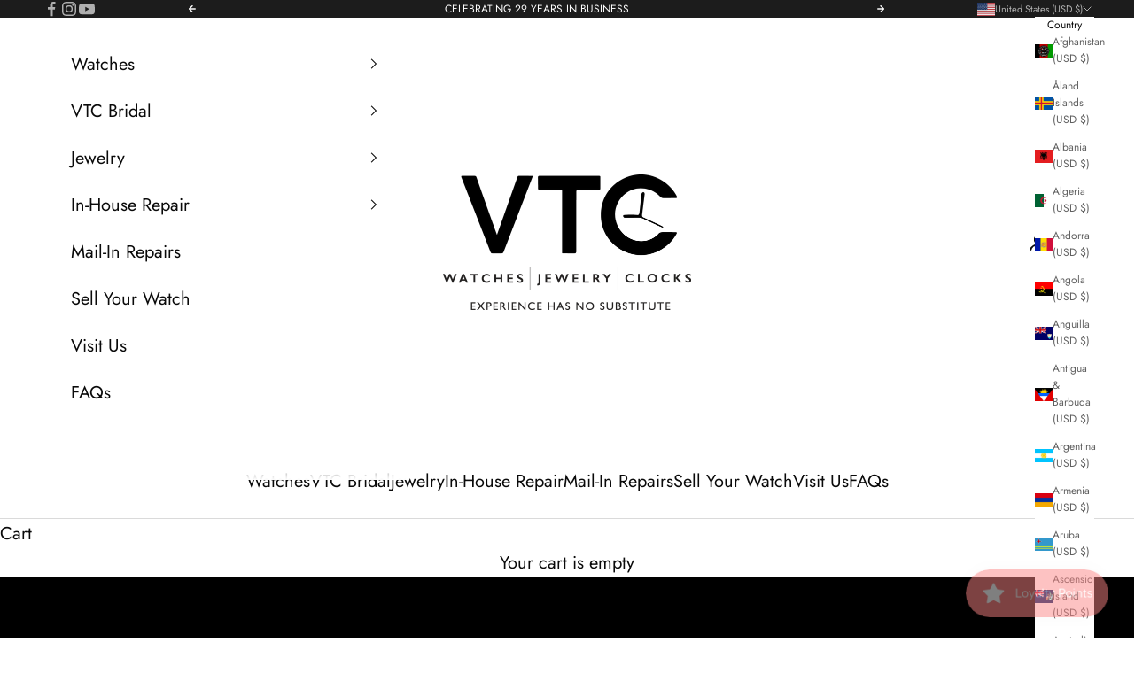

--- FILE ---
content_type: text/html; charset=utf-8
request_url: https://www.vtcwatches.com/
body_size: 66126
content:
<!doctype html>

<html lang="en" dir="ltr">
  <head>
    <meta charset="utf-8">
    <meta name="viewport" content="width=device-width, initial-scale=1.0, height=device-height, minimum-scale=1.0, maximum-scale=5.0">

    <title>Watch and Jewelry Sales &amp; Service Center in Valencia, CA | VTC Watches</title><meta name="description" content="VTC Watches is a watch and jewelry store in Valencia, California. We specialize in the sales and service of high end mechanical watches and quartz watches as well as jewelry sales and repair. Visit our site for more info!"><link rel="canonical" href="https://www.vtcwatches.com/"><link rel="shortcut icon" href="//www.vtcwatches.com/cdn/shop/files/VTC_logo.png?v=1633585798&width=96">
      <link rel="apple-touch-icon" href="//www.vtcwatches.com/cdn/shop/files/VTC_logo.png?v=1633585798&width=180"><link rel="preconnect" href="https://fonts.shopifycdn.com" crossorigin><link rel="preload" href="//www.vtcwatches.com/cdn/fonts/jost/jost_n4.d47a1b6347ce4a4c9f437608011273009d91f2b7.woff2" as="font" type="font/woff2" crossorigin><link rel="preload" href="//www.vtcwatches.com/cdn/fonts/jost/jost_n4.d47a1b6347ce4a4c9f437608011273009d91f2b7.woff2" as="font" type="font/woff2" crossorigin><meta property="og:type" content="website">
  <meta property="og:title" content="Watch and Jewelry Sales &amp; Service Center in Valencia, CA | VTC Watches"><meta property="og:image" content="http://www.vtcwatches.com/cdn/shop/files/FB14CE18-5814-4815-A2D9-694810D59680_4eba9e2d-ff67-4c92-be64-07b9e87e995e.jpg?v=1630645157&width=2048">
  <meta property="og:image:secure_url" content="https://www.vtcwatches.com/cdn/shop/files/FB14CE18-5814-4815-A2D9-694810D59680_4eba9e2d-ff67-4c92-be64-07b9e87e995e.jpg?v=1630645157&width=2048">
  <meta property="og:image:width" content="1524">
  <meta property="og:image:height" content="1524"><meta property="og:description" content="VTC Watches is a watch and jewelry store in Valencia, California. We specialize in the sales and service of high end mechanical watches and quartz watches as well as jewelry sales and repair. Visit our site for more info!"><meta property="og:url" content="https://www.vtcwatches.com/">
<meta property="og:site_name" content="VTC Watches"><meta name="twitter:card" content="summary"><meta name="twitter:title" content="Watch and Jewelry Sales &amp; Service Center in Valencia, CA | VTC Watches">
  <meta name="twitter:description" content="VTC Watches is a watch and jewelry store in Valencia, California. We specialize in the sales and service of high end mechanical watches and quartz watches as well as jewelry sales and repair. Visit our site for more info!"><meta name="twitter:image" content="https://www.vtcwatches.com/cdn/shop/files/FB14CE18-5814-4815-A2D9-694810D59680_4eba9e2d-ff67-4c92-be64-07b9e87e995e.jpg?crop=center&height=1200&v=1630645157&width=1200">
  <meta name="twitter:image:alt" content=""><script async crossorigin fetchpriority="high" src="/cdn/shopifycloud/importmap-polyfill/es-modules-shim.2.4.0.js"></script>
<script type="application/ld+json">
  {
    "@context": "https://schema.org",
    "@type": "BreadcrumbList",
    "itemListElement": [{
        "@type": "ListItem",
        "position": 1,
        "name": "Home",
        "item": "https://www.vtcwatches.com"
      }]
  }
</script><script type="application/ld+json">
  [
    {
      "@context": "https://schema.org",
      "@type": "WebSite",
      "name": "VTC Watches",
      "url": "https:\/\/www.vtcwatches.com",
      "potentialAction": {
        "@type": "SearchAction",
        "target": "https:\/\/www.vtcwatches.com\/search?q={search_term_string}",
        "query-input": "required name=search_term_string"
      }
    },
    {
      "@context": "https://schema.org",
      "@type": "Organization",
      "name": "VTC Watches","url": "https:\/\/www.vtcwatches.com"
    }
  ]
  </script><style>/* Typography (heading) */
  @font-face {
  font-family: Jost;
  font-weight: 400;
  font-style: normal;
  font-display: fallback;
  src: url("//www.vtcwatches.com/cdn/fonts/jost/jost_n4.d47a1b6347ce4a4c9f437608011273009d91f2b7.woff2") format("woff2"),
       url("//www.vtcwatches.com/cdn/fonts/jost/jost_n4.791c46290e672b3f85c3d1c651ef2efa3819eadd.woff") format("woff");
}

  @font-face {
  font-family: Jost;
  font-weight: 700;
  font-style: normal;
  font-display: fallback;
  src: url("//www.vtcwatches.com/cdn/fonts/jost/jost_n7.921dc18c13fa0b0c94c5e2517ffe06139c3615a3.woff2") format("woff2"),
       url("//www.vtcwatches.com/cdn/fonts/jost/jost_n7.cbfc16c98c1e195f46c536e775e4e959c5f2f22b.woff") format("woff");
}

  @font-face {
  font-family: Jost;
  font-weight: 300;
  font-style: normal;
  font-display: fallback;
  src: url("//www.vtcwatches.com/cdn/fonts/jost/jost_n3.a5df7448b5b8c9a76542f085341dff794ff2a59d.woff2") format("woff2"),
       url("//www.vtcwatches.com/cdn/fonts/jost/jost_n3.882941f5a26d0660f7dd135c08afc57fc6939a07.woff") format("woff");
}

  @font-face {
  font-family: Jost;
  font-weight: 500;
  font-style: normal;
  font-display: fallback;
  src: url("//www.vtcwatches.com/cdn/fonts/jost/jost_n5.7c8497861ffd15f4e1284cd221f14658b0e95d61.woff2") format("woff2"),
       url("//www.vtcwatches.com/cdn/fonts/jost/jost_n5.fb6a06896db583cc2df5ba1b30d9c04383119dd9.woff") format("woff");
}

  @font-face {
  font-family: Jost;
  font-weight: 600;
  font-style: normal;
  font-display: fallback;
  src: url("//www.vtcwatches.com/cdn/fonts/jost/jost_n6.ec1178db7a7515114a2d84e3dd680832b7af8b99.woff2") format("woff2"),
       url("//www.vtcwatches.com/cdn/fonts/jost/jost_n6.b1178bb6bdd3979fef38e103a3816f6980aeaff9.woff") format("woff");
}

  @font-face {
  font-family: Jost;
  font-weight: 700;
  font-style: normal;
  font-display: fallback;
  src: url("//www.vtcwatches.com/cdn/fonts/jost/jost_n7.921dc18c13fa0b0c94c5e2517ffe06139c3615a3.woff2") format("woff2"),
       url("//www.vtcwatches.com/cdn/fonts/jost/jost_n7.cbfc16c98c1e195f46c536e775e4e959c5f2f22b.woff") format("woff");
}

  @font-face {
  font-family: Jost;
  font-weight: 800;
  font-style: normal;
  font-display: fallback;
  src: url("//www.vtcwatches.com/cdn/fonts/jost/jost_n8.3cf5e98b5ecbf822f9fccf0e49e49a03e21bd8ac.woff2") format("woff2"),
       url("//www.vtcwatches.com/cdn/fonts/jost/jost_n8.dbe90b7c788249ac8931bcf34b35a1a9cdfaf184.woff") format("woff");
}

  @font-face {
  font-family: Jost;
  font-weight: 900;
  font-style: normal;
  font-display: fallback;
  src: url("//www.vtcwatches.com/cdn/fonts/jost/jost_n9.cd269fa9adcae864ab1df15826ceb2fd310a3d4a.woff2") format("woff2"),
       url("//www.vtcwatches.com/cdn/fonts/jost/jost_n9.fd15e8012129a3f22bd292bf1f8b87a15f894bd5.woff") format("woff");
}

@font-face {
  font-family: Jost;
  font-weight: 400;
  font-style: italic;
  font-display: fallback;
  src: url("//www.vtcwatches.com/cdn/fonts/jost/jost_i4.b690098389649750ada222b9763d55796c5283a5.woff2") format("woff2"),
       url("//www.vtcwatches.com/cdn/fonts/jost/jost_i4.fd766415a47e50b9e391ae7ec04e2ae25e7e28b0.woff") format("woff");
}

/* Typography (body) */
  @font-face {
  font-family: Jost;
  font-weight: 400;
  font-style: normal;
  font-display: fallback;
  src: url("//www.vtcwatches.com/cdn/fonts/jost/jost_n4.d47a1b6347ce4a4c9f437608011273009d91f2b7.woff2") format("woff2"),
       url("//www.vtcwatches.com/cdn/fonts/jost/jost_n4.791c46290e672b3f85c3d1c651ef2efa3819eadd.woff") format("woff");
}

  @font-face {
  font-family: Jost;
  font-weight: 700;
  font-style: normal;
  font-display: fallback;
  src: url("//www.vtcwatches.com/cdn/fonts/jost/jost_n7.921dc18c13fa0b0c94c5e2517ffe06139c3615a3.woff2") format("woff2"),
       url("//www.vtcwatches.com/cdn/fonts/jost/jost_n7.cbfc16c98c1e195f46c536e775e4e959c5f2f22b.woff") format("woff");
}

  @font-face {
  font-family: Jost;
  font-weight: 300;
  font-style: normal;
  font-display: fallback;
  src: url("//www.vtcwatches.com/cdn/fonts/jost/jost_n3.a5df7448b5b8c9a76542f085341dff794ff2a59d.woff2") format("woff2"),
       url("//www.vtcwatches.com/cdn/fonts/jost/jost_n3.882941f5a26d0660f7dd135c08afc57fc6939a07.woff") format("woff");
}

  @font-face {
  font-family: Jost;
  font-weight: 500;
  font-style: normal;
  font-display: fallback;
  src: url("//www.vtcwatches.com/cdn/fonts/jost/jost_n5.7c8497861ffd15f4e1284cd221f14658b0e95d61.woff2") format("woff2"),
       url("//www.vtcwatches.com/cdn/fonts/jost/jost_n5.fb6a06896db583cc2df5ba1b30d9c04383119dd9.woff") format("woff");
}

  @font-face {
  font-family: Jost;
  font-weight: 600;
  font-style: normal;
  font-display: fallback;
  src: url("//www.vtcwatches.com/cdn/fonts/jost/jost_n6.ec1178db7a7515114a2d84e3dd680832b7af8b99.woff2") format("woff2"),
       url("//www.vtcwatches.com/cdn/fonts/jost/jost_n6.b1178bb6bdd3979fef38e103a3816f6980aeaff9.woff") format("woff");
}

  @font-face {
  font-family: Jost;
  font-weight: 700;
  font-style: normal;
  font-display: fallback;
  src: url("//www.vtcwatches.com/cdn/fonts/jost/jost_n7.921dc18c13fa0b0c94c5e2517ffe06139c3615a3.woff2") format("woff2"),
       url("//www.vtcwatches.com/cdn/fonts/jost/jost_n7.cbfc16c98c1e195f46c536e775e4e959c5f2f22b.woff") format("woff");
}

  @font-face {
  font-family: Jost;
  font-weight: 800;
  font-style: normal;
  font-display: fallback;
  src: url("//www.vtcwatches.com/cdn/fonts/jost/jost_n8.3cf5e98b5ecbf822f9fccf0e49e49a03e21bd8ac.woff2") format("woff2"),
       url("//www.vtcwatches.com/cdn/fonts/jost/jost_n8.dbe90b7c788249ac8931bcf34b35a1a9cdfaf184.woff") format("woff");
}

  @font-face {
  font-family: Jost;
  font-weight: 900;
  font-style: normal;
  font-display: fallback;
  src: url("//www.vtcwatches.com/cdn/fonts/jost/jost_n9.cd269fa9adcae864ab1df15826ceb2fd310a3d4a.woff2") format("woff2"),
       url("//www.vtcwatches.com/cdn/fonts/jost/jost_n9.fd15e8012129a3f22bd292bf1f8b87a15f894bd5.woff") format("woff");
}

@font-face {
  font-family: Jost;
  font-weight: 400;
  font-style: italic;
  font-display: fallback;
  src: url("//www.vtcwatches.com/cdn/fonts/jost/jost_i4.b690098389649750ada222b9763d55796c5283a5.woff2") format("woff2"),
       url("//www.vtcwatches.com/cdn/fonts/jost/jost_i4.fd766415a47e50b9e391ae7ec04e2ae25e7e28b0.woff") format("woff");
}

:root {
    /* Container */
    --container-max-width: 100%;
    --container-xxs-max-width: 27.5rem; /* 440px */
    --container-xs-max-width: 42.5rem; /* 680px */
    --container-sm-max-width: 61.25rem; /* 980px */
    --container-md-max-width: 71.875rem; /* 1150px */
    --container-lg-max-width: 78.75rem; /* 1260px */
    --container-xl-max-width: 85rem; /* 1360px */
    --container-gutter: 1.25rem;

    --section-vertical-spacing: 2rem;
    --section-vertical-spacing-tight:2rem;

    --section-stack-gap:1.5rem;
    --section-stack-gap-tight:1.5rem;

    /* Form settings */
    --form-gap: 1.25rem; /* Gap between fieldset and submit button */
    --fieldset-gap: 1rem; /* Gap between each form input within a fieldset */
    --form-control-gap: 0.625rem; /* Gap between input and label (ignored for floating label) */
    --checkbox-control-gap: 0.75rem; /* Horizontal gap between checkbox and its associated label */
    --input-padding-block: 0.65rem; /* Vertical padding for input, textarea and native select */
    --input-padding-inline: 0.8rem; /* Horizontal padding for input, textarea and native select */
    --checkbox-size: 0.875rem; /* Size (width and height) for checkbox */

    /* Other sizes */
    --sticky-area-height: calc(var(--announcement-bar-is-sticky, 0) * var(--announcement-bar-height, 0px) + var(--header-is-sticky, 0) * var(--header-is-visible, 1) * var(--header-height, 0px));

    /* RTL support */
    --transform-logical-flip: 1;
    --transform-origin-start: left;
    --transform-origin-end: right;

    /**
     * ---------------------------------------------------------------------
     * TYPOGRAPHY
     * ---------------------------------------------------------------------
     */

    /* Font properties */
    --heading-font-family: Jost, sans-serif;
    --heading-font-weight: 400;
    --heading-font-style: normal;
    --heading-text-transform: uppercase;
    --heading-letter-spacing: 0.0em;
    --text-font-family: Jost, sans-serif;
    --text-font-weight: 400;
    --text-font-style: normal;
    --text-letter-spacing: 0.0em;
    --button-font: var(--text-font-style) var(--text-font-weight) var(--text-sm) / 1.65 var(--text-font-family);
    --button-text-transform: uppercase;
    --button-letter-spacing: 0.02em;

    /* Font sizes */--text-heading-size-factor: 1.5;
    --text-h1: max(0.6875rem, clamp(1.375rem, 1.146341463414634rem + 0.975609756097561vw, 2rem) * var(--text-heading-size-factor));
    --text-h2: max(0.6875rem, clamp(1.25rem, 1.0670731707317074rem + 0.7804878048780488vw, 1.75rem) * var(--text-heading-size-factor));
    --text-h3: max(0.6875rem, clamp(1.125rem, 1.0335365853658536rem + 0.3902439024390244vw, 1.375rem) * var(--text-heading-size-factor));
    --text-h4: max(0.6875rem, clamp(1rem, 0.9542682926829268rem + 0.1951219512195122vw, 1.125rem) * var(--text-heading-size-factor));
    --text-h5: calc(0.875rem * var(--text-heading-size-factor));
    --text-h6: calc(0.75rem * var(--text-heading-size-factor));

    --text-xs: 0.875rem;
    --text-sm: 0.9375rem;
    --text-base: 1.0rem;
    --text-lg: 1.125rem;
    --text-xl: 1.25rem;

    /* Rounded variables (used for border radius) */
    --rounded-full: 9999px;
    --button-border-radius: 2.5rem;
    --input-border-radius: 0.375rem;

    /* Box shadow */
    --shadow-sm: 0 2px 8px rgb(0 0 0 / 0.05);
    --shadow: 0 5px 15px rgb(0 0 0 / 0.05);
    --shadow-md: 0 5px 30px rgb(0 0 0 / 0.05);
    --shadow-block: px px px rgb(var(--text-primary) / 0.0);

    /**
     * ---------------------------------------------------------------------
     * OTHER
     * ---------------------------------------------------------------------
     */

    --checkmark-svg-url: url(//www.vtcwatches.com/cdn/shop/t/10/assets/checkmark.svg?v=77552481021870063511764071695);
    --cursor-zoom-in-svg-url: url(//www.vtcwatches.com/cdn/shop/t/10/assets/cursor-zoom-in.svg?v=127051287388549779031764339039);
  }

  [dir="rtl"]:root {
    /* RTL support */
    --transform-logical-flip: -1;
    --transform-origin-start: right;
    --transform-origin-end: left;
  }

  @media screen and (min-width: 700px) {
    :root {
      /* Typography (font size) */
      --text-xs: 1.125rem;
      --text-sm: 1.1875rem;
      --text-base: 1.25rem;
      --text-lg: 1.375rem;
      --text-xl: 1.375rem;

      /* Spacing settings */
      --container-gutter: 2rem;
    }
  }

  @media screen and (min-width: 1000px) {
    :root {
      /* Spacing settings */
      --container-gutter: 3rem;

      --section-vertical-spacing: 3rem;
      --section-vertical-spacing-tight: 3rem;

      --section-stack-gap:2.25rem;
      --section-stack-gap-tight:2.25rem;
    }
  }:root {/* Overlay used for modal */
    --page-overlay: 0 0 0 / 0.4;

    /* We use the first scheme background as default */
    --page-background: ;

    /* Product colors */
    --on-sale-text: 227 44 43;
    --on-sale-badge-background: 227 44 43;
    --on-sale-badge-text: 255 255 255;
    --sold-out-badge-background: 239 239 239;
    --sold-out-badge-text: 0 0 0 / 0.65;
    --custom-badge-background: 28 28 28;
    --custom-badge-text: 255 255 255;
    --star-color: 28 28 28;

    /* Status colors */
    --success-background: 212 227 203;
    --success-text: 48 122 7;
    --warning-background: 253 241 224;
    --warning-text: 237 138 0;
    --error-background: 243 204 204;
    --error-text: 203 43 43;
  }.color-scheme--scheme-1 {
      /* Color settings */--accent: 28 28 28;
      --text-color: 10 10 10;
      --background: 255 255 255 / 1.0;
      --background-without-opacity: 255 255 255;
      --background-gradient: ;--border-color: 218 218 218;/* Button colors */
      --button-background: 28 28 28;
      --button-text-color: 255 255 255;

      /* Circled buttons */
      --circle-button-background: 255 255 255;
      --circle-button-text-color: 28 28 28;
    }.shopify-section:has(.section-spacing.color-scheme--bg-54922f2e920ba8346f6dc0fba343d673) + .shopify-section:has(.section-spacing.color-scheme--bg-54922f2e920ba8346f6dc0fba343d673:not(.bordered-section)) .section-spacing {
      padding-block-start: 0;
    }.color-scheme--scheme-2 {
      /* Color settings */--accent: 28 28 28;
      --text-color: 10 10 10;
      --background: 255 255 255 / 1.0;
      --background-without-opacity: 255 255 255;
      --background-gradient: ;--border-color: 218 218 218;/* Button colors */
      --button-background: 28 28 28;
      --button-text-color: 255 255 255;

      /* Circled buttons */
      --circle-button-background: 255 255 255;
      --circle-button-text-color: 28 28 28;
    }.shopify-section:has(.section-spacing.color-scheme--bg-54922f2e920ba8346f6dc0fba343d673) + .shopify-section:has(.section-spacing.color-scheme--bg-54922f2e920ba8346f6dc0fba343d673:not(.bordered-section)) .section-spacing {
      padding-block-start: 0;
    }.color-scheme--scheme-3 {
      /* Color settings */--accent: 28 28 28;
      --text-color: 255 255 255;
      --background: 28 28 28 / 1.0;
      --background-without-opacity: 28 28 28;
      --background-gradient: ;--border-color: 62 62 62;/* Button colors */
      --button-background: 28 28 28;
      --button-text-color: 255 255 255;

      /* Circled buttons */
      --circle-button-background: 255 255 255;
      --circle-button-text-color: 28 28 28;
    }.shopify-section:has(.section-spacing.color-scheme--bg-c1f8cb21047e4797e94d0969dc5d1e44) + .shopify-section:has(.section-spacing.color-scheme--bg-c1f8cb21047e4797e94d0969dc5d1e44:not(.bordered-section)) .section-spacing {
      padding-block-start: 0;
    }.color-scheme--scheme-4 {
      /* Color settings */--accent: 255 255 255;
      --text-color: 255 255 255;
      --background: 0 0 0 / 0.0;
      --background-without-opacity: 0 0 0;
      --background-gradient: ;--border-color: 255 255 255;/* Button colors */
      --button-background: 255 255 255;
      --button-text-color: 28 28 28;

      /* Circled buttons */
      --circle-button-background: 255 255 255;
      --circle-button-text-color: 28 28 28;
    }.shopify-section:has(.section-spacing.color-scheme--bg-3671eee015764974ee0aef1536023e0f) + .shopify-section:has(.section-spacing.color-scheme--bg-3671eee015764974ee0aef1536023e0f:not(.bordered-section)) .section-spacing {
      padding-block-start: 0;
    }.color-scheme--scheme-bb300040-2687-4ca9-aea1-95e2b5af58b9 {
      /* Color settings */--accent: 28 28 28;
      --text-color: 10 10 10;
      --background: 247 247 247 / 1.0;
      --background-without-opacity: 247 247 247;
      --background-gradient: ;--border-color: 211 211 211;/* Button colors */
      --button-background: 28 28 28;
      --button-text-color: 255 255 255;

      /* Circled buttons */
      --circle-button-background: 255 255 255;
      --circle-button-text-color: 28 28 28;
    }.shopify-section:has(.section-spacing.color-scheme--bg-c109054e3491b0b6b2f5007c9507b997) + .shopify-section:has(.section-spacing.color-scheme--bg-c109054e3491b0b6b2f5007c9507b997:not(.bordered-section)) .section-spacing {
      padding-block-start: 0;
    }.color-scheme--scheme-bf339012-667c-4cf7-b971-ed83bdda5e5e {
      /* Color settings */--accent: 28 28 28;
      --text-color: 10 10 10;
      --background: 0 0 0 / 0.0;
      --background-without-opacity: 0 0 0;
      --background-gradient: ;--border-color: 10 10 10;/* Button colors */
      --button-background: 28 28 28;
      --button-text-color: 255 255 255;

      /* Circled buttons */
      --circle-button-background: 255 255 255;
      --circle-button-text-color: 28 28 28;
    }.shopify-section:has(.section-spacing.color-scheme--bg-3671eee015764974ee0aef1536023e0f) + .shopify-section:has(.section-spacing.color-scheme--bg-3671eee015764974ee0aef1536023e0f:not(.bordered-section)) .section-spacing {
      padding-block-start: 0;
    }.color-scheme--dialog {
      /* Color settings */--accent: 28 28 28;
      --text-color: 10 10 10;
      --background: 255 255 255 / 1.0;
      --background-without-opacity: 255 255 255;
      --background-gradient: ;--border-color: 218 218 218;/* Button colors */
      --button-background: 28 28 28;
      --button-text-color: 255 255 255;

      /* Circled buttons */
      --circle-button-background: 255 255 255;
      --circle-button-text-color: 28 28 28;
    }
</style><script>
  // This allows to expose several variables to the global scope, to be used in scripts
  window.themeVariables = {
    settings: {
      showPageTransition: null,
      pageType: "index",
      moneyFormat: "${{amount}}",
      moneyWithCurrencyFormat: "${{amount}} USD",
      currencyCodeEnabled: false,
      cartType: "drawer",
      staggerMenuApparition: true
    },

    strings: {
      addedToCart: "Added to your cart!",
      closeGallery: "Close gallery",
      zoomGallery: "Zoom picture",
      errorGallery: "Image cannot be loaded",
      shippingEstimatorNoResults: "Sorry, we do not ship to your address.",
      shippingEstimatorOneResult: "There is one shipping rate for your address:",
      shippingEstimatorMultipleResults: "There are several shipping rates for your address:",
      shippingEstimatorError: "One or more error occurred while retrieving shipping rates:",
      next: "Next",
      previous: "Previous"
    },

    mediaQueries: {
      'sm': 'screen and (min-width: 700px)',
      'md': 'screen and (min-width: 1000px)',
      'lg': 'screen and (min-width: 1150px)',
      'xl': 'screen and (min-width: 1400px)',
      '2xl': 'screen and (min-width: 1600px)',
      'sm-max': 'screen and (max-width: 699px)',
      'md-max': 'screen and (max-width: 999px)',
      'lg-max': 'screen and (max-width: 1149px)',
      'xl-max': 'screen and (max-width: 1399px)',
      '2xl-max': 'screen and (max-width: 1599px)',
      'motion-safe': '(prefers-reduced-motion: no-preference)',
      'motion-reduce': '(prefers-reduced-motion: reduce)',
      'supports-hover': 'screen and (pointer: fine)',
      'supports-touch': 'screen and (hover: none)'
    }
  };</script><script type="importmap">{
        "imports": {
          "vendor": "//www.vtcwatches.com/cdn/shop/t/10/assets/vendor.min.js?v=118757129943152772801764071685",
          "theme": "//www.vtcwatches.com/cdn/shop/t/10/assets/theme.js?v=160066137015244155591764782344",
          "photoswipe": "//www.vtcwatches.com/cdn/shop/t/10/assets/photoswipe.min.js?v=13374349288281597431764071684"
        }
      }
    </script>

    <script type="module" src="//www.vtcwatches.com/cdn/shop/t/10/assets/vendor.min.js?v=118757129943152772801764071685"></script>
    <script type="module" src="//www.vtcwatches.com/cdn/shop/t/10/assets/theme.js?v=160066137015244155591764782344"></script>

    <script>window.performance && window.performance.mark && window.performance.mark('shopify.content_for_header.start');</script><meta name="google-site-verification" content="Mwbn7HIyurL08NpXjBXCPAvHmUEbuKn5S8jUuJvFnxQ">
<meta name="google-site-verification" content="sv_e-LTHFZmlXJJVp7Z-hKg5skvQa6yky4yZ_s_PGos">
<meta name="facebook-domain-verification" content="xfylmsez4peulp0c6oouirc9z0gk7q">
<meta name="facebook-domain-verification" content="c29i36etv9uzei29lxtlikbq6ptbxa">
<meta name="facebook-domain-verification" content="u7fckbfzz1ywa6oauq3s5eyu78earo">
<meta name="facebook-domain-verification" content="8hdfhmlzr1et8579dtl8kw3r90144p">
<meta id="shopify-digital-wallet" name="shopify-digital-wallet" content="/50443976881/digital_wallets/dialog">
<meta name="shopify-checkout-api-token" content="00efe6a42824e6b286befe68cf2195f0">
<meta id="in-context-paypal-metadata" data-shop-id="50443976881" data-venmo-supported="false" data-environment="production" data-locale="en_US" data-paypal-v4="true" data-currency="USD">
<script async="async" src="/checkouts/internal/preloads.js?locale=en-US"></script>
<link rel="preconnect" href="https://shop.app" crossorigin="anonymous">
<script async="async" src="https://shop.app/checkouts/internal/preloads.js?locale=en-US&shop_id=50443976881" crossorigin="anonymous"></script>
<script id="apple-pay-shop-capabilities" type="application/json">{"shopId":50443976881,"countryCode":"US","currencyCode":"USD","merchantCapabilities":["supports3DS"],"merchantId":"gid:\/\/shopify\/Shop\/50443976881","merchantName":"VTC Watches","requiredBillingContactFields":["postalAddress","email","phone"],"requiredShippingContactFields":["postalAddress","email","phone"],"shippingType":"shipping","supportedNetworks":["visa","masterCard","amex","discover","elo","jcb"],"total":{"type":"pending","label":"VTC Watches","amount":"1.00"},"shopifyPaymentsEnabled":true,"supportsSubscriptions":true}</script>
<script id="shopify-features" type="application/json">{"accessToken":"00efe6a42824e6b286befe68cf2195f0","betas":["rich-media-storefront-analytics"],"domain":"www.vtcwatches.com","predictiveSearch":true,"shopId":50443976881,"locale":"en"}</script>
<script>var Shopify = Shopify || {};
Shopify.shop = "vtc-watches.myshopify.com";
Shopify.locale = "en";
Shopify.currency = {"active":"USD","rate":"1.0"};
Shopify.country = "US";
Shopify.theme = {"name":"vtc-watches-shopify\/main","id":148102054065,"schema_name":"Prestige","schema_version":"10.10.1","theme_store_id":null,"role":"main"};
Shopify.theme.handle = "null";
Shopify.theme.style = {"id":null,"handle":null};
Shopify.cdnHost = "www.vtcwatches.com/cdn";
Shopify.routes = Shopify.routes || {};
Shopify.routes.root = "/";</script>
<script type="module">!function(o){(o.Shopify=o.Shopify||{}).modules=!0}(window);</script>
<script>!function(o){function n(){var o=[];function n(){o.push(Array.prototype.slice.apply(arguments))}return n.q=o,n}var t=o.Shopify=o.Shopify||{};t.loadFeatures=n(),t.autoloadFeatures=n()}(window);</script>
<script>
  window.ShopifyPay = window.ShopifyPay || {};
  window.ShopifyPay.apiHost = "shop.app\/pay";
  window.ShopifyPay.redirectState = null;
</script>
<script id="shop-js-analytics" type="application/json">{"pageType":"index"}</script>
<script defer="defer" async type="module" src="//www.vtcwatches.com/cdn/shopifycloud/shop-js/modules/v2/client.init-shop-cart-sync_BApSsMSl.en.esm.js"></script>
<script defer="defer" async type="module" src="//www.vtcwatches.com/cdn/shopifycloud/shop-js/modules/v2/chunk.common_CBoos6YZ.esm.js"></script>
<script type="module">
  await import("//www.vtcwatches.com/cdn/shopifycloud/shop-js/modules/v2/client.init-shop-cart-sync_BApSsMSl.en.esm.js");
await import("//www.vtcwatches.com/cdn/shopifycloud/shop-js/modules/v2/chunk.common_CBoos6YZ.esm.js");

  window.Shopify.SignInWithShop?.initShopCartSync?.({"fedCMEnabled":true,"windoidEnabled":true});

</script>
<script>
  window.Shopify = window.Shopify || {};
  if (!window.Shopify.featureAssets) window.Shopify.featureAssets = {};
  window.Shopify.featureAssets['shop-js'] = {"shop-cart-sync":["modules/v2/client.shop-cart-sync_DJczDl9f.en.esm.js","modules/v2/chunk.common_CBoos6YZ.esm.js"],"init-fed-cm":["modules/v2/client.init-fed-cm_BzwGC0Wi.en.esm.js","modules/v2/chunk.common_CBoos6YZ.esm.js"],"init-windoid":["modules/v2/client.init-windoid_BS26ThXS.en.esm.js","modules/v2/chunk.common_CBoos6YZ.esm.js"],"init-shop-email-lookup-coordinator":["modules/v2/client.init-shop-email-lookup-coordinator_DFwWcvrS.en.esm.js","modules/v2/chunk.common_CBoos6YZ.esm.js"],"shop-cash-offers":["modules/v2/client.shop-cash-offers_DthCPNIO.en.esm.js","modules/v2/chunk.common_CBoos6YZ.esm.js","modules/v2/chunk.modal_Bu1hFZFC.esm.js"],"shop-button":["modules/v2/client.shop-button_D_JX508o.en.esm.js","modules/v2/chunk.common_CBoos6YZ.esm.js"],"shop-toast-manager":["modules/v2/client.shop-toast-manager_tEhgP2F9.en.esm.js","modules/v2/chunk.common_CBoos6YZ.esm.js"],"avatar":["modules/v2/client.avatar_BTnouDA3.en.esm.js"],"pay-button":["modules/v2/client.pay-button_BuNmcIr_.en.esm.js","modules/v2/chunk.common_CBoos6YZ.esm.js"],"init-shop-cart-sync":["modules/v2/client.init-shop-cart-sync_BApSsMSl.en.esm.js","modules/v2/chunk.common_CBoos6YZ.esm.js"],"shop-login-button":["modules/v2/client.shop-login-button_DwLgFT0K.en.esm.js","modules/v2/chunk.common_CBoos6YZ.esm.js","modules/v2/chunk.modal_Bu1hFZFC.esm.js"],"init-customer-accounts-sign-up":["modules/v2/client.init-customer-accounts-sign-up_TlVCiykN.en.esm.js","modules/v2/client.shop-login-button_DwLgFT0K.en.esm.js","modules/v2/chunk.common_CBoos6YZ.esm.js","modules/v2/chunk.modal_Bu1hFZFC.esm.js"],"init-shop-for-new-customer-accounts":["modules/v2/client.init-shop-for-new-customer-accounts_DrjXSI53.en.esm.js","modules/v2/client.shop-login-button_DwLgFT0K.en.esm.js","modules/v2/chunk.common_CBoos6YZ.esm.js","modules/v2/chunk.modal_Bu1hFZFC.esm.js"],"init-customer-accounts":["modules/v2/client.init-customer-accounts_C0Oh2ljF.en.esm.js","modules/v2/client.shop-login-button_DwLgFT0K.en.esm.js","modules/v2/chunk.common_CBoos6YZ.esm.js","modules/v2/chunk.modal_Bu1hFZFC.esm.js"],"shop-follow-button":["modules/v2/client.shop-follow-button_C5D3XtBb.en.esm.js","modules/v2/chunk.common_CBoos6YZ.esm.js","modules/v2/chunk.modal_Bu1hFZFC.esm.js"],"checkout-modal":["modules/v2/client.checkout-modal_8TC_1FUY.en.esm.js","modules/v2/chunk.common_CBoos6YZ.esm.js","modules/v2/chunk.modal_Bu1hFZFC.esm.js"],"lead-capture":["modules/v2/client.lead-capture_D-pmUjp9.en.esm.js","modules/v2/chunk.common_CBoos6YZ.esm.js","modules/v2/chunk.modal_Bu1hFZFC.esm.js"],"shop-login":["modules/v2/client.shop-login_BmtnoEUo.en.esm.js","modules/v2/chunk.common_CBoos6YZ.esm.js","modules/v2/chunk.modal_Bu1hFZFC.esm.js"],"payment-terms":["modules/v2/client.payment-terms_BHOWV7U_.en.esm.js","modules/v2/chunk.common_CBoos6YZ.esm.js","modules/v2/chunk.modal_Bu1hFZFC.esm.js"]};
</script>
<script>(function() {
  var isLoaded = false;
  function asyncLoad() {
    if (isLoaded) return;
    isLoaded = true;
    var urls = ["https:\/\/cdn.shopify.com\/s\/files\/1\/0504\/4397\/6881\/t\/3\/assets\/affirmShopify.js?v=1615830003\u0026shop=vtc-watches.myshopify.com","https:\/\/cdn.shopify.com\/s\/files\/1\/0504\/4397\/6881\/t\/3\/assets\/globo.formbuilder.init.js?v=1616093315\u0026shop=vtc-watches.myshopify.com","https:\/\/js.smile.io\/v1\/smile-shopify.js?shop=vtc-watches.myshopify.com","https:\/\/cdn.nfcube.com\/instafeed-d04ca9650a49f975188ac33f43fe2205.js?shop=vtc-watches.myshopify.com"];
    for (var i = 0; i < urls.length; i++) {
      var s = document.createElement('script');
      s.type = 'text/javascript';
      s.async = true;
      s.src = urls[i];
      var x = document.getElementsByTagName('script')[0];
      x.parentNode.insertBefore(s, x);
    }
  };
  if(window.attachEvent) {
    window.attachEvent('onload', asyncLoad);
  } else {
    window.addEventListener('load', asyncLoad, false);
  }
})();</script>
<script id="__st">var __st={"a":50443976881,"offset":-28800,"reqid":"92afc1e1-20c3-47df-8625-1976137bd842-1768915114","pageurl":"www.vtcwatches.com\/","u":"8dd42dbad656","p":"home"};</script>
<script>window.ShopifyPaypalV4VisibilityTracking = true;</script>
<script id="captcha-bootstrap">!function(){'use strict';const t='contact',e='account',n='new_comment',o=[[t,t],['blogs',n],['comments',n],[t,'customer']],c=[[e,'customer_login'],[e,'guest_login'],[e,'recover_customer_password'],[e,'create_customer']],r=t=>t.map((([t,e])=>`form[action*='/${t}']:not([data-nocaptcha='true']) input[name='form_type'][value='${e}']`)).join(','),a=t=>()=>t?[...document.querySelectorAll(t)].map((t=>t.form)):[];function s(){const t=[...o],e=r(t);return a(e)}const i='password',u='form_key',d=['recaptcha-v3-token','g-recaptcha-response','h-captcha-response',i],f=()=>{try{return window.sessionStorage}catch{return}},m='__shopify_v',_=t=>t.elements[u];function p(t,e,n=!1){try{const o=window.sessionStorage,c=JSON.parse(o.getItem(e)),{data:r}=function(t){const{data:e,action:n}=t;return t[m]||n?{data:e,action:n}:{data:t,action:n}}(c);for(const[e,n]of Object.entries(r))t.elements[e]&&(t.elements[e].value=n);n&&o.removeItem(e)}catch(o){console.error('form repopulation failed',{error:o})}}const l='form_type',E='cptcha';function T(t){t.dataset[E]=!0}const w=window,h=w.document,L='Shopify',v='ce_forms',y='captcha';let A=!1;((t,e)=>{const n=(g='f06e6c50-85a8-45c8-87d0-21a2b65856fe',I='https://cdn.shopify.com/shopifycloud/storefront-forms-hcaptcha/ce_storefront_forms_captcha_hcaptcha.v1.5.2.iife.js',D={infoText:'Protected by hCaptcha',privacyText:'Privacy',termsText:'Terms'},(t,e,n)=>{const o=w[L][v],c=o.bindForm;if(c)return c(t,g,e,D).then(n);var r;o.q.push([[t,g,e,D],n]),r=I,A||(h.body.append(Object.assign(h.createElement('script'),{id:'captcha-provider',async:!0,src:r})),A=!0)});var g,I,D;w[L]=w[L]||{},w[L][v]=w[L][v]||{},w[L][v].q=[],w[L][y]=w[L][y]||{},w[L][y].protect=function(t,e){n(t,void 0,e),T(t)},Object.freeze(w[L][y]),function(t,e,n,w,h,L){const[v,y,A,g]=function(t,e,n){const i=e?o:[],u=t?c:[],d=[...i,...u],f=r(d),m=r(i),_=r(d.filter((([t,e])=>n.includes(e))));return[a(f),a(m),a(_),s()]}(w,h,L),I=t=>{const e=t.target;return e instanceof HTMLFormElement?e:e&&e.form},D=t=>v().includes(t);t.addEventListener('submit',(t=>{const e=I(t);if(!e)return;const n=D(e)&&!e.dataset.hcaptchaBound&&!e.dataset.recaptchaBound,o=_(e),c=g().includes(e)&&(!o||!o.value);(n||c)&&t.preventDefault(),c&&!n&&(function(t){try{if(!f())return;!function(t){const e=f();if(!e)return;const n=_(t);if(!n)return;const o=n.value;o&&e.removeItem(o)}(t);const e=Array.from(Array(32),(()=>Math.random().toString(36)[2])).join('');!function(t,e){_(t)||t.append(Object.assign(document.createElement('input'),{type:'hidden',name:u})),t.elements[u].value=e}(t,e),function(t,e){const n=f();if(!n)return;const o=[...t.querySelectorAll(`input[type='${i}']`)].map((({name:t})=>t)),c=[...d,...o],r={};for(const[a,s]of new FormData(t).entries())c.includes(a)||(r[a]=s);n.setItem(e,JSON.stringify({[m]:1,action:t.action,data:r}))}(t,e)}catch(e){console.error('failed to persist form',e)}}(e),e.submit())}));const S=(t,e)=>{t&&!t.dataset[E]&&(n(t,e.some((e=>e===t))),T(t))};for(const o of['focusin','change'])t.addEventListener(o,(t=>{const e=I(t);D(e)&&S(e,y())}));const B=e.get('form_key'),M=e.get(l),P=B&&M;t.addEventListener('DOMContentLoaded',(()=>{const t=y();if(P)for(const e of t)e.elements[l].value===M&&p(e,B);[...new Set([...A(),...v().filter((t=>'true'===t.dataset.shopifyCaptcha))])].forEach((e=>S(e,t)))}))}(h,new URLSearchParams(w.location.search),n,t,e,['guest_login'])})(!0,!0)}();</script>
<script integrity="sha256-4kQ18oKyAcykRKYeNunJcIwy7WH5gtpwJnB7kiuLZ1E=" data-source-attribution="shopify.loadfeatures" defer="defer" src="//www.vtcwatches.com/cdn/shopifycloud/storefront/assets/storefront/load_feature-a0a9edcb.js" crossorigin="anonymous"></script>
<script crossorigin="anonymous" defer="defer" src="//www.vtcwatches.com/cdn/shopifycloud/storefront/assets/shopify_pay/storefront-65b4c6d7.js?v=20250812"></script>
<script data-source-attribution="shopify.dynamic_checkout.dynamic.init">var Shopify=Shopify||{};Shopify.PaymentButton=Shopify.PaymentButton||{isStorefrontPortableWallets:!0,init:function(){window.Shopify.PaymentButton.init=function(){};var t=document.createElement("script");t.src="https://www.vtcwatches.com/cdn/shopifycloud/portable-wallets/latest/portable-wallets.en.js",t.type="module",document.head.appendChild(t)}};
</script>
<script data-source-attribution="shopify.dynamic_checkout.buyer_consent">
  function portableWalletsHideBuyerConsent(e){var t=document.getElementById("shopify-buyer-consent"),n=document.getElementById("shopify-subscription-policy-button");t&&n&&(t.classList.add("hidden"),t.setAttribute("aria-hidden","true"),n.removeEventListener("click",e))}function portableWalletsShowBuyerConsent(e){var t=document.getElementById("shopify-buyer-consent"),n=document.getElementById("shopify-subscription-policy-button");t&&n&&(t.classList.remove("hidden"),t.removeAttribute("aria-hidden"),n.addEventListener("click",e))}window.Shopify?.PaymentButton&&(window.Shopify.PaymentButton.hideBuyerConsent=portableWalletsHideBuyerConsent,window.Shopify.PaymentButton.showBuyerConsent=portableWalletsShowBuyerConsent);
</script>
<script data-source-attribution="shopify.dynamic_checkout.cart.bootstrap">document.addEventListener("DOMContentLoaded",(function(){function t(){return document.querySelector("shopify-accelerated-checkout-cart, shopify-accelerated-checkout")}if(t())Shopify.PaymentButton.init();else{new MutationObserver((function(e,n){t()&&(Shopify.PaymentButton.init(),n.disconnect())})).observe(document.body,{childList:!0,subtree:!0})}}));
</script>
<script id='scb4127' type='text/javascript' async='' src='https://www.vtcwatches.com/cdn/shopifycloud/privacy-banner/storefront-banner.js'></script><link id="shopify-accelerated-checkout-styles" rel="stylesheet" media="screen" href="https://www.vtcwatches.com/cdn/shopifycloud/portable-wallets/latest/accelerated-checkout-backwards-compat.css" crossorigin="anonymous">
<style id="shopify-accelerated-checkout-cart">
        #shopify-buyer-consent {
  margin-top: 1em;
  display: inline-block;
  width: 100%;
}

#shopify-buyer-consent.hidden {
  display: none;
}

#shopify-subscription-policy-button {
  background: none;
  border: none;
  padding: 0;
  text-decoration: underline;
  font-size: inherit;
  cursor: pointer;
}

#shopify-subscription-policy-button::before {
  box-shadow: none;
}

      </style>

<script>window.performance && window.performance.mark && window.performance.mark('shopify.content_for_header.end');</script>
<link href="//www.vtcwatches.com/cdn/shop/t/10/assets/theme.css?v=148019712777861267151765990378" rel="stylesheet" type="text/css" media="all" /><!-- BEGIN app block: shopify://apps/judge-me-reviews/blocks/judgeme_core/61ccd3b1-a9f2-4160-9fe9-4fec8413e5d8 --><!-- Start of Judge.me Core -->






<link rel="dns-prefetch" href="https://cdnwidget.judge.me">
<link rel="dns-prefetch" href="https://cdn.judge.me">
<link rel="dns-prefetch" href="https://cdn1.judge.me">
<link rel="dns-prefetch" href="https://api.judge.me">

<script data-cfasync='false' class='jdgm-settings-script'>window.jdgmSettings={"pagination":5,"disable_web_reviews":false,"badge_no_review_text":"No reviews","badge_n_reviews_text":"{{ n }} review/reviews","hide_badge_preview_if_no_reviews":true,"badge_hide_text":false,"enforce_center_preview_badge":false,"widget_title":"Customer Reviews","widget_open_form_text":"Write a review","widget_close_form_text":"Cancel review","widget_refresh_page_text":"Refresh page","widget_summary_text":"Based on {{ number_of_reviews }} review/reviews","widget_no_review_text":"Be the first to write a review","widget_name_field_text":"Display name","widget_verified_name_field_text":"Verified Name (public)","widget_name_placeholder_text":"Display name","widget_required_field_error_text":"This field is required.","widget_email_field_text":"Email address","widget_verified_email_field_text":"Verified Email (private, can not be edited)","widget_email_placeholder_text":"Your email address","widget_email_field_error_text":"Please enter a valid email address.","widget_rating_field_text":"Rating","widget_review_title_field_text":"Review Title","widget_review_title_placeholder_text":"Give your review a title","widget_review_body_field_text":"Review content","widget_review_body_placeholder_text":"Start writing here...","widget_pictures_field_text":"Picture/Video (optional)","widget_submit_review_text":"Submit Review","widget_submit_verified_review_text":"Submit Verified Review","widget_submit_success_msg_with_auto_publish":"Thank you! Please refresh the page in a few moments to see your review. You can remove or edit your review by logging into \u003ca href='https://judge.me/login' target='_blank' rel='nofollow noopener'\u003eJudge.me\u003c/a\u003e","widget_submit_success_msg_no_auto_publish":"Thank you! Your review will be published as soon as it is approved by the shop admin. You can remove or edit your review by logging into \u003ca href='https://judge.me/login' target='_blank' rel='nofollow noopener'\u003eJudge.me\u003c/a\u003e","widget_show_default_reviews_out_of_total_text":"Showing {{ n_reviews_shown }} out of {{ n_reviews }} reviews.","widget_show_all_link_text":"Show all","widget_show_less_link_text":"Show less","widget_author_said_text":"{{ reviewer_name }} said:","widget_days_text":"{{ n }} days ago","widget_weeks_text":"{{ n }} week/weeks ago","widget_months_text":"{{ n }} month/months ago","widget_years_text":"{{ n }} year/years ago","widget_yesterday_text":"Yesterday","widget_today_text":"Today","widget_replied_text":"\u003e\u003e {{ shop_name }} replied:","widget_read_more_text":"Read more","widget_reviewer_name_as_initial":"","widget_rating_filter_color":"#fbcd0a","widget_rating_filter_see_all_text":"See all reviews","widget_sorting_most_recent_text":"Most Recent","widget_sorting_highest_rating_text":"Highest Rating","widget_sorting_lowest_rating_text":"Lowest Rating","widget_sorting_with_pictures_text":"Only Pictures","widget_sorting_most_helpful_text":"Most Helpful","widget_open_question_form_text":"Ask a question","widget_reviews_subtab_text":"Reviews","widget_questions_subtab_text":"Questions","widget_question_label_text":"Question","widget_answer_label_text":"Answer","widget_question_placeholder_text":"Write your question here","widget_submit_question_text":"Submit Question","widget_question_submit_success_text":"Thank you for your question! We will notify you once it gets answered.","verified_badge_text":"Verified","verified_badge_bg_color":"","verified_badge_text_color":"","verified_badge_placement":"left-of-reviewer-name","widget_review_max_height":"","widget_hide_border":false,"widget_social_share":false,"widget_thumb":false,"widget_review_location_show":false,"widget_location_format":"","all_reviews_include_out_of_store_products":true,"all_reviews_out_of_store_text":"(out of store)","all_reviews_pagination":100,"all_reviews_product_name_prefix_text":"about","enable_review_pictures":false,"enable_question_anwser":false,"widget_theme":"default","review_date_format":"mm/dd/yyyy","default_sort_method":"most-recent","widget_product_reviews_subtab_text":"Product Reviews","widget_shop_reviews_subtab_text":"Shop Reviews","widget_other_products_reviews_text":"Reviews for other products","widget_store_reviews_subtab_text":"Store reviews","widget_no_store_reviews_text":"This store hasn't received any reviews yet","widget_web_restriction_product_reviews_text":"This product hasn't received any reviews yet","widget_no_items_text":"No items found","widget_show_more_text":"Show more","widget_write_a_store_review_text":"Write a Store Review","widget_other_languages_heading":"Reviews in Other Languages","widget_translate_review_text":"Translate review to {{ language }}","widget_translating_review_text":"Translating...","widget_show_original_translation_text":"Show original ({{ language }})","widget_translate_review_failed_text":"Review couldn't be translated.","widget_translate_review_retry_text":"Retry","widget_translate_review_try_again_later_text":"Try again later","show_product_url_for_grouped_product":false,"widget_sorting_pictures_first_text":"Pictures First","show_pictures_on_all_rev_page_mobile":false,"show_pictures_on_all_rev_page_desktop":false,"floating_tab_hide_mobile_install_preference":false,"floating_tab_button_name":"★ Reviews","floating_tab_title":"Let customers speak for us","floating_tab_button_color":"","floating_tab_button_background_color":"","floating_tab_url":"","floating_tab_url_enabled":false,"floating_tab_tab_style":"text","all_reviews_text_badge_text":"Customers rate us {{ shop.metafields.judgeme.all_reviews_rating | round: 1 }}/5 based on {{ shop.metafields.judgeme.all_reviews_count }} reviews.","all_reviews_text_badge_text_branded_style":"{{ shop.metafields.judgeme.all_reviews_rating | round: 1 }} out of 5 stars based on {{ shop.metafields.judgeme.all_reviews_count }} reviews","is_all_reviews_text_badge_a_link":false,"show_stars_for_all_reviews_text_badge":false,"all_reviews_text_badge_url":"","all_reviews_text_style":"text","all_reviews_text_color_style":"judgeme_brand_color","all_reviews_text_color":"#108474","all_reviews_text_show_jm_brand":true,"featured_carousel_show_header":true,"featured_carousel_title":"29 Years of Guaranteed Satisfaction","testimonials_carousel_title":"Customers are saying","videos_carousel_title":"Real customer stories","cards_carousel_title":"Customers are saying","featured_carousel_count_text":"Based on {{ n }} verified reviews","featured_carousel_add_link_to_all_reviews_page":false,"featured_carousel_url":"","featured_carousel_show_images":true,"featured_carousel_autoslide_interval":5,"featured_carousel_arrows_on_the_sides":true,"featured_carousel_height":250,"featured_carousel_width":80,"featured_carousel_image_size":0,"featured_carousel_image_height":250,"featured_carousel_arrow_color":"#eeeeee","verified_count_badge_style":"vintage","verified_count_badge_orientation":"horizontal","verified_count_badge_color_style":"judgeme_brand_color","verified_count_badge_color":"#108474","is_verified_count_badge_a_link":false,"verified_count_badge_url":"","verified_count_badge_show_jm_brand":true,"widget_rating_preset_default":5,"widget_first_sub_tab":"product-reviews","widget_show_histogram":true,"widget_histogram_use_custom_color":false,"widget_pagination_use_custom_color":false,"widget_star_use_custom_color":false,"widget_verified_badge_use_custom_color":false,"widget_write_review_use_custom_color":false,"picture_reminder_submit_button":"Upload Pictures","enable_review_videos":false,"mute_video_by_default":false,"widget_sorting_videos_first_text":"Videos First","widget_review_pending_text":"Pending","featured_carousel_items_for_large_screen":3,"social_share_options_order":"Facebook,Twitter","remove_microdata_snippet":true,"disable_json_ld":false,"enable_json_ld_products":false,"preview_badge_show_question_text":false,"preview_badge_no_question_text":"No questions","preview_badge_n_question_text":"{{ number_of_questions }} question/questions","qa_badge_show_icon":false,"qa_badge_position":"same-row","remove_judgeme_branding":false,"widget_add_search_bar":false,"widget_search_bar_placeholder":"Search","widget_sorting_verified_only_text":"Verified only","featured_carousel_theme":"aligned","featured_carousel_show_rating":true,"featured_carousel_show_title":true,"featured_carousel_show_body":true,"featured_carousel_show_date":false,"featured_carousel_show_reviewer":true,"featured_carousel_show_product":false,"featured_carousel_header_background_color":"#108474","featured_carousel_header_text_color":"#ffffff","featured_carousel_name_product_separator":"reviewed","featured_carousel_full_star_background":"#108474","featured_carousel_empty_star_background":"#dadada","featured_carousel_vertical_theme_background":"#f9fafb","featured_carousel_verified_badge_enable":false,"featured_carousel_verified_badge_color":"#108474","featured_carousel_border_style":"round","featured_carousel_review_line_length_limit":3,"featured_carousel_more_reviews_button_text":"Read more reviews","featured_carousel_view_product_button_text":"View product","all_reviews_page_load_reviews_on":"scroll","all_reviews_page_load_more_text":"Load More Reviews","disable_fb_tab_reviews":false,"enable_ajax_cdn_cache":false,"widget_public_name_text":"displayed publicly like","default_reviewer_name":"John Smith","default_reviewer_name_has_non_latin":true,"widget_reviewer_anonymous":"Anonymous","medals_widget_title":"Judge.me Review Medals","medals_widget_background_color":"#f9fafb","medals_widget_position":"footer_all_pages","medals_widget_border_color":"#f9fafb","medals_widget_verified_text_position":"left","medals_widget_use_monochromatic_version":false,"medals_widget_elements_color":"#108474","show_reviewer_avatar":true,"widget_invalid_yt_video_url_error_text":"Not a YouTube video URL","widget_max_length_field_error_text":"Please enter no more than {0} characters.","widget_show_country_flag":false,"widget_show_collected_via_shop_app":true,"widget_verified_by_shop_badge_style":"light","widget_verified_by_shop_text":"Verified by Shop","widget_show_photo_gallery":false,"widget_load_with_code_splitting":true,"widget_ugc_install_preference":false,"widget_ugc_title":"Made by us, Shared by you","widget_ugc_subtitle":"Tag us to see your picture featured in our page","widget_ugc_arrows_color":"#ffffff","widget_ugc_primary_button_text":"Buy Now","widget_ugc_primary_button_background_color":"#108474","widget_ugc_primary_button_text_color":"#ffffff","widget_ugc_primary_button_border_width":"0","widget_ugc_primary_button_border_style":"none","widget_ugc_primary_button_border_color":"#108474","widget_ugc_primary_button_border_radius":"25","widget_ugc_secondary_button_text":"Load More","widget_ugc_secondary_button_background_color":"#ffffff","widget_ugc_secondary_button_text_color":"#108474","widget_ugc_secondary_button_border_width":"2","widget_ugc_secondary_button_border_style":"solid","widget_ugc_secondary_button_border_color":"#108474","widget_ugc_secondary_button_border_radius":"25","widget_ugc_reviews_button_text":"View Reviews","widget_ugc_reviews_button_background_color":"#ffffff","widget_ugc_reviews_button_text_color":"#108474","widget_ugc_reviews_button_border_width":"2","widget_ugc_reviews_button_border_style":"solid","widget_ugc_reviews_button_border_color":"#108474","widget_ugc_reviews_button_border_radius":"25","widget_ugc_reviews_button_link_to":"judgeme-reviews-page","widget_ugc_show_post_date":true,"widget_ugc_max_width":"800","widget_rating_metafield_value_type":true,"widget_primary_color":"#000000","widget_enable_secondary_color":false,"widget_secondary_color":"#edf5f5","widget_summary_average_rating_text":"{{ average_rating }} out of 5","widget_media_grid_title":"Customer photos \u0026 videos","widget_media_grid_see_more_text":"See more","widget_round_style":false,"widget_show_product_medals":true,"widget_verified_by_judgeme_text":"Verified by Judge.me","widget_show_store_medals":true,"widget_verified_by_judgeme_text_in_store_medals":"Verified by Judge.me","widget_media_field_exceed_quantity_message":"Sorry, we can only accept {{ max_media }} for one review.","widget_media_field_exceed_limit_message":"{{ file_name }} is too large, please select a {{ media_type }} less than {{ size_limit }}MB.","widget_review_submitted_text":"Review Submitted!","widget_question_submitted_text":"Question Submitted!","widget_close_form_text_question":"Cancel","widget_write_your_answer_here_text":"Write your answer here","widget_enabled_branded_link":true,"widget_show_collected_by_judgeme":false,"widget_reviewer_name_color":"","widget_write_review_text_color":"","widget_write_review_bg_color":"","widget_collected_by_judgeme_text":"collected by Judge.me","widget_pagination_type":"standard","widget_load_more_text":"Load More","widget_load_more_color":"#108474","widget_full_review_text":"Full Review","widget_read_more_reviews_text":"Read More Reviews","widget_read_questions_text":"Read Questions","widget_questions_and_answers_text":"Questions \u0026 Answers","widget_verified_by_text":"Verified by","widget_verified_text":"Verified","widget_number_of_reviews_text":"{{ number_of_reviews }} reviews","widget_back_button_text":"Back","widget_next_button_text":"Next","widget_custom_forms_filter_button":"Filters","custom_forms_style":"vertical","widget_show_review_information":false,"how_reviews_are_collected":"How reviews are collected?","widget_show_review_keywords":false,"widget_gdpr_statement":"How we use your data: We'll only contact you about the review you left, and only if necessary. By submitting your review, you agree to Judge.me's \u003ca href='https://judge.me/terms' target='_blank' rel='nofollow noopener'\u003eterms\u003c/a\u003e, \u003ca href='https://judge.me/privacy' target='_blank' rel='nofollow noopener'\u003eprivacy\u003c/a\u003e and \u003ca href='https://judge.me/content-policy' target='_blank' rel='nofollow noopener'\u003econtent\u003c/a\u003e policies.","widget_multilingual_sorting_enabled":false,"widget_translate_review_content_enabled":false,"widget_translate_review_content_method":"manual","popup_widget_review_selection":"automatically_with_pictures","popup_widget_round_border_style":true,"popup_widget_show_title":true,"popup_widget_show_body":true,"popup_widget_show_reviewer":false,"popup_widget_show_product":true,"popup_widget_show_pictures":true,"popup_widget_use_review_picture":true,"popup_widget_show_on_home_page":true,"popup_widget_show_on_product_page":true,"popup_widget_show_on_collection_page":true,"popup_widget_show_on_cart_page":true,"popup_widget_position":"bottom_left","popup_widget_first_review_delay":5,"popup_widget_duration":5,"popup_widget_interval":5,"popup_widget_review_count":5,"popup_widget_hide_on_mobile":true,"review_snippet_widget_round_border_style":true,"review_snippet_widget_card_color":"#FFFFFF","review_snippet_widget_slider_arrows_background_color":"#FFFFFF","review_snippet_widget_slider_arrows_color":"#000000","review_snippet_widget_star_color":"#108474","show_product_variant":false,"all_reviews_product_variant_label_text":"Variant: ","widget_show_verified_branding":false,"widget_ai_summary_title":"Customers say","widget_ai_summary_disclaimer":"AI-powered review summary based on recent customer reviews","widget_show_ai_summary":false,"widget_show_ai_summary_bg":false,"widget_show_review_title_input":true,"redirect_reviewers_invited_via_email":"review_widget","request_store_review_after_product_review":false,"request_review_other_products_in_order":false,"review_form_color_scheme":"default","review_form_corner_style":"square","review_form_star_color":{},"review_form_text_color":"#333333","review_form_background_color":"#ffffff","review_form_field_background_color":"#fafafa","review_form_button_color":{},"review_form_button_text_color":"#ffffff","review_form_modal_overlay_color":"#000000","review_content_screen_title_text":"How would you rate this product?","review_content_introduction_text":"We would love it if you would share a bit about your experience.","store_review_form_title_text":"How would you rate this store?","store_review_form_introduction_text":"We would love it if you would share a bit about your experience.","show_review_guidance_text":true,"one_star_review_guidance_text":"Poor","five_star_review_guidance_text":"Great","customer_information_screen_title_text":"About you","customer_information_introduction_text":"Please tell us more about you.","custom_questions_screen_title_text":"Your experience in more detail","custom_questions_introduction_text":"Here are a few questions to help us understand more about your experience.","review_submitted_screen_title_text":"Thanks for your review!","review_submitted_screen_thank_you_text":"We are processing it and it will appear on the store soon.","review_submitted_screen_email_verification_text":"Please confirm your email by clicking the link we just sent you. This helps us keep reviews authentic.","review_submitted_request_store_review_text":"Would you like to share your experience of shopping with us?","review_submitted_review_other_products_text":"Would you like to review these products?","store_review_screen_title_text":"Would you like to share your experience of shopping with us?","store_review_introduction_text":"We value your feedback and use it to improve. Please share any thoughts or suggestions you have.","reviewer_media_screen_title_picture_text":"Share a picture","reviewer_media_introduction_picture_text":"Upload a photo to support your review.","reviewer_media_screen_title_video_text":"Share a video","reviewer_media_introduction_video_text":"Upload a video to support your review.","reviewer_media_screen_title_picture_or_video_text":"Share a picture or video","reviewer_media_introduction_picture_or_video_text":"Upload a photo or video to support your review.","reviewer_media_youtube_url_text":"Paste your Youtube URL here","advanced_settings_next_step_button_text":"Next","advanced_settings_close_review_button_text":"Close","modal_write_review_flow":false,"write_review_flow_required_text":"Required","write_review_flow_privacy_message_text":"We respect your privacy.","write_review_flow_anonymous_text":"Post review as anonymous","write_review_flow_visibility_text":"This won't be visible to other customers.","write_review_flow_multiple_selection_help_text":"Select as many as you like","write_review_flow_single_selection_help_text":"Select one option","write_review_flow_required_field_error_text":"This field is required","write_review_flow_invalid_email_error_text":"Please enter a valid email address","write_review_flow_max_length_error_text":"Max. {{ max_length }} characters.","write_review_flow_media_upload_text":"\u003cb\u003eClick to upload\u003c/b\u003e or drag and drop","write_review_flow_gdpr_statement":"We'll only contact you about your review if necessary. By submitting your review, you agree to our \u003ca href='https://judge.me/terms' target='_blank' rel='nofollow noopener'\u003eterms and conditions\u003c/a\u003e and \u003ca href='https://judge.me/privacy' target='_blank' rel='nofollow noopener'\u003eprivacy policy\u003c/a\u003e.","rating_only_reviews_enabled":false,"show_negative_reviews_help_screen":false,"new_review_flow_help_screen_rating_threshold":3,"negative_review_resolution_screen_title_text":"Tell us more","negative_review_resolution_text":"Your experience matters to us. If there were issues with your purchase, we're here to help. Feel free to reach out to us, we'd love the opportunity to make things right.","negative_review_resolution_button_text":"Contact us","negative_review_resolution_proceed_with_review_text":"Leave a review","negative_review_resolution_subject":"Issue with purchase from {{ shop_name }}.{{ order_name }}","preview_badge_collection_page_install_status":false,"widget_review_custom_css":"span.jdgm-all-reviews-rating-wrapper {\n  display: flex;\n  justify-content: center;\n  gap: 10px;\n}\n.container {\n  background: #f7f7f7;\n}\n.jdgm-carousel-item {\n  border-radius: 10px;\n  margin-inline: 0;\n  background: #fff;\n}\n.jdgm-carousel-item__review-wrapper {\n  padding: 17px 12px;\n}\nh2.jdgm-carousel-title {\n  font-size: 36px;\n  font-weight: 500;\n}\nimg.jdgm-carousel-item__product-image {\n  object-fit: none;\n}\n.jdgm-carousel__right-arrow,\n.jdgm-carousel__left-arrow {\n  border-color: #928686;\n}","preview_badge_custom_css":"","preview_badge_stars_count":"5-stars","featured_carousel_custom_css":"","floating_tab_custom_css":"","all_reviews_widget_custom_css":"","medals_widget_custom_css":"","verified_badge_custom_css":"","all_reviews_text_custom_css":"","transparency_badges_collected_via_store_invite":false,"transparency_badges_from_another_provider":false,"transparency_badges_collected_from_store_visitor":false,"transparency_badges_collected_by_verified_review_provider":false,"transparency_badges_earned_reward":false,"transparency_badges_collected_via_store_invite_text":"Review collected via store invitation","transparency_badges_from_another_provider_text":"Review collected from another provider","transparency_badges_collected_from_store_visitor_text":"Review collected from a store visitor","transparency_badges_written_in_google_text":"Review written in Google","transparency_badges_written_in_etsy_text":"Review written in Etsy","transparency_badges_written_in_shop_app_text":"Review written in Shop App","transparency_badges_earned_reward_text":"Review earned a reward for future purchase","product_review_widget_per_page":10,"widget_store_review_label_text":"Review about the store","checkout_comment_extension_title_on_product_page":"Customer Comments","checkout_comment_extension_num_latest_comment_show":5,"checkout_comment_extension_format":"name_and_timestamp","checkout_comment_customer_name":"last_initial","checkout_comment_comment_notification":true,"preview_badge_collection_page_install_preference":false,"preview_badge_home_page_install_preference":false,"preview_badge_product_page_install_preference":false,"review_widget_install_preference":"","review_carousel_install_preference":false,"floating_reviews_tab_install_preference":"none","verified_reviews_count_badge_install_preference":false,"all_reviews_text_install_preference":false,"review_widget_best_location":false,"judgeme_medals_install_preference":false,"review_widget_revamp_enabled":false,"review_widget_qna_enabled":false,"review_widget_header_theme":"minimal","review_widget_widget_title_enabled":true,"review_widget_header_text_size":"medium","review_widget_header_text_weight":"regular","review_widget_average_rating_style":"compact","review_widget_bar_chart_enabled":true,"review_widget_bar_chart_type":"numbers","review_widget_bar_chart_style":"standard","review_widget_expanded_media_gallery_enabled":false,"review_widget_reviews_section_theme":"standard","review_widget_image_style":"thumbnails","review_widget_review_image_ratio":"square","review_widget_stars_size":"medium","review_widget_verified_badge":"standard_text","review_widget_review_title_text_size":"medium","review_widget_review_text_size":"medium","review_widget_review_text_length":"medium","review_widget_number_of_columns_desktop":3,"review_widget_carousel_transition_speed":5,"review_widget_custom_questions_answers_display":"always","review_widget_button_text_color":"#FFFFFF","review_widget_text_color":"#000000","review_widget_lighter_text_color":"#7B7B7B","review_widget_corner_styling":"soft","review_widget_review_word_singular":"review","review_widget_review_word_plural":"reviews","review_widget_voting_label":"Helpful?","review_widget_shop_reply_label":"Reply from {{ shop_name }}:","review_widget_filters_title":"Filters","qna_widget_question_word_singular":"Question","qna_widget_question_word_plural":"Questions","qna_widget_answer_reply_label":"Answer from {{ answerer_name }}:","qna_content_screen_title_text":"Ask a question about this product","qna_widget_question_required_field_error_text":"Please enter your question.","qna_widget_flow_gdpr_statement":"We'll only contact you about your question if necessary. By submitting your question, you agree to our \u003ca href='https://judge.me/terms' target='_blank' rel='nofollow noopener'\u003eterms and conditions\u003c/a\u003e and \u003ca href='https://judge.me/privacy' target='_blank' rel='nofollow noopener'\u003eprivacy policy\u003c/a\u003e.","qna_widget_question_submitted_text":"Thanks for your question!","qna_widget_close_form_text_question":"Close","qna_widget_question_submit_success_text":"We’ll notify you by email when your question is answered.","all_reviews_widget_v2025_enabled":false,"all_reviews_widget_v2025_header_theme":"default","all_reviews_widget_v2025_widget_title_enabled":true,"all_reviews_widget_v2025_header_text_size":"medium","all_reviews_widget_v2025_header_text_weight":"regular","all_reviews_widget_v2025_average_rating_style":"compact","all_reviews_widget_v2025_bar_chart_enabled":true,"all_reviews_widget_v2025_bar_chart_type":"numbers","all_reviews_widget_v2025_bar_chart_style":"standard","all_reviews_widget_v2025_expanded_media_gallery_enabled":false,"all_reviews_widget_v2025_show_store_medals":true,"all_reviews_widget_v2025_show_photo_gallery":true,"all_reviews_widget_v2025_show_review_keywords":false,"all_reviews_widget_v2025_show_ai_summary":false,"all_reviews_widget_v2025_show_ai_summary_bg":false,"all_reviews_widget_v2025_add_search_bar":false,"all_reviews_widget_v2025_default_sort_method":"most-recent","all_reviews_widget_v2025_reviews_per_page":10,"all_reviews_widget_v2025_reviews_section_theme":"default","all_reviews_widget_v2025_image_style":"thumbnails","all_reviews_widget_v2025_review_image_ratio":"square","all_reviews_widget_v2025_stars_size":"medium","all_reviews_widget_v2025_verified_badge":"bold_badge","all_reviews_widget_v2025_review_title_text_size":"medium","all_reviews_widget_v2025_review_text_size":"medium","all_reviews_widget_v2025_review_text_length":"medium","all_reviews_widget_v2025_number_of_columns_desktop":3,"all_reviews_widget_v2025_carousel_transition_speed":5,"all_reviews_widget_v2025_custom_questions_answers_display":"always","all_reviews_widget_v2025_show_product_variant":false,"all_reviews_widget_v2025_show_reviewer_avatar":true,"all_reviews_widget_v2025_reviewer_name_as_initial":"","all_reviews_widget_v2025_review_location_show":false,"all_reviews_widget_v2025_location_format":"","all_reviews_widget_v2025_show_country_flag":false,"all_reviews_widget_v2025_verified_by_shop_badge_style":"light","all_reviews_widget_v2025_social_share":false,"all_reviews_widget_v2025_social_share_options_order":"Facebook,Twitter,LinkedIn,Pinterest","all_reviews_widget_v2025_pagination_type":"standard","all_reviews_widget_v2025_button_text_color":"#FFFFFF","all_reviews_widget_v2025_text_color":"#000000","all_reviews_widget_v2025_lighter_text_color":"#7B7B7B","all_reviews_widget_v2025_corner_styling":"soft","all_reviews_widget_v2025_title":"Customer reviews","all_reviews_widget_v2025_ai_summary_title":"Customers say about this store","all_reviews_widget_v2025_no_review_text":"Be the first to write a review","platform":"shopify","branding_url":"https://app.judge.me/reviews","branding_text":"Powered by Judge.me","locale":"en","reply_name":"VTC Watches","widget_version":"2.1","footer":true,"autopublish":true,"review_dates":true,"enable_custom_form":false,"shop_locale":"en","enable_multi_locales_translations":false,"show_review_title_input":true,"review_verification_email_status":"always","can_be_branded":false,"reply_name_text":"VTC Watches"};</script> <style class='jdgm-settings-style'>.jdgm-xx{left:0}.jdgm-histogram .jdgm-histogram__bar-content{background:#fbcd0a}.jdgm-histogram .jdgm-histogram__bar:after{background:#fbcd0a}.jdgm-prev-badge[data-average-rating='0.00']{display:none !important}.jdgm-author-all-initials{display:none !important}.jdgm-author-last-initial{display:none !important}.jdgm-rev-widg__title{visibility:hidden}.jdgm-rev-widg__summary-text{visibility:hidden}.jdgm-prev-badge__text{visibility:hidden}.jdgm-rev__replier:before{content:'VTC Watches'}.jdgm-rev__prod-link-prefix:before{content:'about'}.jdgm-rev__variant-label:before{content:'Variant: '}.jdgm-rev__out-of-store-text:before{content:'(out of store)'}@media only screen and (min-width: 768px){.jdgm-rev__pics .jdgm-rev_all-rev-page-picture-separator,.jdgm-rev__pics .jdgm-rev__product-picture{display:none}}@media only screen and (max-width: 768px){.jdgm-rev__pics .jdgm-rev_all-rev-page-picture-separator,.jdgm-rev__pics .jdgm-rev__product-picture{display:none}}.jdgm-preview-badge[data-template="product"]{display:none !important}.jdgm-preview-badge[data-template="collection"]{display:none !important}.jdgm-preview-badge[data-template="index"]{display:none !important}.jdgm-review-widget[data-from-snippet="true"]{display:none !important}.jdgm-verified-count-badget[data-from-snippet="true"]{display:none !important}.jdgm-carousel-wrapper[data-from-snippet="true"]{display:none !important}.jdgm-all-reviews-text[data-from-snippet="true"]{display:none !important}.jdgm-medals-section[data-from-snippet="true"]{display:none !important}.jdgm-ugc-media-wrapper[data-from-snippet="true"]{display:none !important}.jdgm-rev__transparency-badge[data-badge-type="review_collected_via_store_invitation"]{display:none !important}.jdgm-rev__transparency-badge[data-badge-type="review_collected_from_another_provider"]{display:none !important}.jdgm-rev__transparency-badge[data-badge-type="review_collected_from_store_visitor"]{display:none !important}.jdgm-rev__transparency-badge[data-badge-type="review_written_in_etsy"]{display:none !important}.jdgm-rev__transparency-badge[data-badge-type="review_written_in_google_business"]{display:none !important}.jdgm-rev__transparency-badge[data-badge-type="review_written_in_shop_app"]{display:none !important}.jdgm-rev__transparency-badge[data-badge-type="review_earned_for_future_purchase"]{display:none !important}
</style> <style class='jdgm-settings-style'>.jdgm-review-widget span.jdgm-all-reviews-rating-wrapper{display:flex;justify-content:center;gap:10px}.jdgm-review-widget .container{background:#f7f7f7}.jdgm-review-widget .jdgm-carousel-item{border-radius:10px;margin-inline:0;background:#fff}.jdgm-review-widget .jdgm-carousel-item__review-wrapper{padding:17px 12px}.jdgm-review-widget h2.jdgm-carousel-title{font-size:36px;font-weight:500}.jdgm-review-widget img.jdgm-carousel-item__product-image{object-fit:none}.jdgm-review-widget .jdgm-carousel__right-arrow,.jdgm-review-widget .jdgm-carousel__left-arrow{border-color:#928686}
</style>

  
  
  
  <style class='jdgm-miracle-styles'>
  @-webkit-keyframes jdgm-spin{0%{-webkit-transform:rotate(0deg);-ms-transform:rotate(0deg);transform:rotate(0deg)}100%{-webkit-transform:rotate(359deg);-ms-transform:rotate(359deg);transform:rotate(359deg)}}@keyframes jdgm-spin{0%{-webkit-transform:rotate(0deg);-ms-transform:rotate(0deg);transform:rotate(0deg)}100%{-webkit-transform:rotate(359deg);-ms-transform:rotate(359deg);transform:rotate(359deg)}}@font-face{font-family:'JudgemeStar';src:url("[data-uri]") format("woff");font-weight:normal;font-style:normal}.jdgm-star{font-family:'JudgemeStar';display:inline !important;text-decoration:none !important;padding:0 4px 0 0 !important;margin:0 !important;font-weight:bold;opacity:1;-webkit-font-smoothing:antialiased;-moz-osx-font-smoothing:grayscale}.jdgm-star:hover{opacity:1}.jdgm-star:last-of-type{padding:0 !important}.jdgm-star.jdgm--on:before{content:"\e000"}.jdgm-star.jdgm--off:before{content:"\e001"}.jdgm-star.jdgm--half:before{content:"\e002"}.jdgm-widget *{margin:0;line-height:1.4;-webkit-box-sizing:border-box;-moz-box-sizing:border-box;box-sizing:border-box;-webkit-overflow-scrolling:touch}.jdgm-hidden{display:none !important;visibility:hidden !important}.jdgm-temp-hidden{display:none}.jdgm-spinner{width:40px;height:40px;margin:auto;border-radius:50%;border-top:2px solid #eee;border-right:2px solid #eee;border-bottom:2px solid #eee;border-left:2px solid #ccc;-webkit-animation:jdgm-spin 0.8s infinite linear;animation:jdgm-spin 0.8s infinite linear}.jdgm-prev-badge{display:block !important}

</style>


  
  
   


<script data-cfasync='false' class='jdgm-script'>
!function(e){window.jdgm=window.jdgm||{},jdgm.CDN_HOST="https://cdnwidget.judge.me/",jdgm.CDN_HOST_ALT="https://cdn2.judge.me/cdn/widget_frontend/",jdgm.API_HOST="https://api.judge.me/",jdgm.CDN_BASE_URL="https://cdn.shopify.com/extensions/019bd8d1-7316-7084-ad16-a5cae1fbcea4/judgeme-extensions-298/assets/",
jdgm.docReady=function(d){(e.attachEvent?"complete"===e.readyState:"loading"!==e.readyState)?
setTimeout(d,0):e.addEventListener("DOMContentLoaded",d)},jdgm.loadCSS=function(d,t,o,a){
!o&&jdgm.loadCSS.requestedUrls.indexOf(d)>=0||(jdgm.loadCSS.requestedUrls.push(d),
(a=e.createElement("link")).rel="stylesheet",a.class="jdgm-stylesheet",a.media="nope!",
a.href=d,a.onload=function(){this.media="all",t&&setTimeout(t)},e.body.appendChild(a))},
jdgm.loadCSS.requestedUrls=[],jdgm.loadJS=function(e,d){var t=new XMLHttpRequest;
t.onreadystatechange=function(){4===t.readyState&&(Function(t.response)(),d&&d(t.response))},
t.open("GET",e),t.onerror=function(){if(e.indexOf(jdgm.CDN_HOST)===0&&jdgm.CDN_HOST_ALT!==jdgm.CDN_HOST){var f=e.replace(jdgm.CDN_HOST,jdgm.CDN_HOST_ALT);jdgm.loadJS(f,d)}},t.send()},jdgm.docReady((function(){(window.jdgmLoadCSS||e.querySelectorAll(
".jdgm-widget, .jdgm-all-reviews-page").length>0)&&(jdgmSettings.widget_load_with_code_splitting?
parseFloat(jdgmSettings.widget_version)>=3?jdgm.loadCSS(jdgm.CDN_HOST+"widget_v3/base.css"):
jdgm.loadCSS(jdgm.CDN_HOST+"widget/base.css"):jdgm.loadCSS(jdgm.CDN_HOST+"shopify_v2.css"),
jdgm.loadJS(jdgm.CDN_HOST+"loa"+"der.js"))}))}(document);
</script>
<noscript><link rel="stylesheet" type="text/css" media="all" href="https://cdnwidget.judge.me/shopify_v2.css"></noscript>

<!-- BEGIN app snippet: theme_fix_tags --><script>
  (function() {
    var jdgmThemeFixes = null;
    if (!jdgmThemeFixes) return;
    var thisThemeFix = jdgmThemeFixes[Shopify.theme.id];
    if (!thisThemeFix) return;

    if (thisThemeFix.html) {
      document.addEventListener("DOMContentLoaded", function() {
        var htmlDiv = document.createElement('div');
        htmlDiv.classList.add('jdgm-theme-fix-html');
        htmlDiv.innerHTML = thisThemeFix.html;
        document.body.append(htmlDiv);
      });
    };

    if (thisThemeFix.css) {
      var styleTag = document.createElement('style');
      styleTag.classList.add('jdgm-theme-fix-style');
      styleTag.innerHTML = thisThemeFix.css;
      document.head.append(styleTag);
    };

    if (thisThemeFix.js) {
      var scriptTag = document.createElement('script');
      scriptTag.classList.add('jdgm-theme-fix-script');
      scriptTag.innerHTML = thisThemeFix.js;
      document.head.append(scriptTag);
    };
  })();
</script>
<!-- END app snippet -->
<!-- End of Judge.me Core -->



<!-- END app block --><!-- BEGIN app block: shopify://apps/instafeed/blocks/head-block/c447db20-095d-4a10-9725-b5977662c9d5 --><link rel="preconnect" href="https://cdn.nfcube.com/">
<link rel="preconnect" href="https://scontent.cdninstagram.com/">


  <script>
    document.addEventListener('DOMContentLoaded', function () {
      let instafeedScript = document.createElement('script');

      
        instafeedScript.src = 'https://cdn.nfcube.com/instafeed-d04ca9650a49f975188ac33f43fe2205.js';
      

      document.body.appendChild(instafeedScript);
    });
  </script>





<!-- END app block --><script src="https://cdn.shopify.com/extensions/019bd8d1-7316-7084-ad16-a5cae1fbcea4/judgeme-extensions-298/assets/loader.js" type="text/javascript" defer="defer"></script>
<script src="https://cdn.shopify.com/extensions/019bd851-85ed-795f-8647-0f9a2d79de29/smile-io-269/assets/smile-loader.js" type="text/javascript" defer="defer"></script>
<link href="https://monorail-edge.shopifysvc.com" rel="dns-prefetch">
<script>(function(){if ("sendBeacon" in navigator && "performance" in window) {try {var session_token_from_headers = performance.getEntriesByType('navigation')[0].serverTiming.find(x => x.name == '_s').description;} catch {var session_token_from_headers = undefined;}var session_cookie_matches = document.cookie.match(/_shopify_s=([^;]*)/);var session_token_from_cookie = session_cookie_matches && session_cookie_matches.length === 2 ? session_cookie_matches[1] : "";var session_token = session_token_from_headers || session_token_from_cookie || "";function handle_abandonment_event(e) {var entries = performance.getEntries().filter(function(entry) {return /monorail-edge.shopifysvc.com/.test(entry.name);});if (!window.abandonment_tracked && entries.length === 0) {window.abandonment_tracked = true;var currentMs = Date.now();var navigation_start = performance.timing.navigationStart;var payload = {shop_id: 50443976881,url: window.location.href,navigation_start,duration: currentMs - navigation_start,session_token,page_type: "index"};window.navigator.sendBeacon("https://monorail-edge.shopifysvc.com/v1/produce", JSON.stringify({schema_id: "online_store_buyer_site_abandonment/1.1",payload: payload,metadata: {event_created_at_ms: currentMs,event_sent_at_ms: currentMs}}));}}window.addEventListener('pagehide', handle_abandonment_event);}}());</script>
<script id="web-pixels-manager-setup">(function e(e,d,r,n,o){if(void 0===o&&(o={}),!Boolean(null===(a=null===(i=window.Shopify)||void 0===i?void 0:i.analytics)||void 0===a?void 0:a.replayQueue)){var i,a;window.Shopify=window.Shopify||{};var t=window.Shopify;t.analytics=t.analytics||{};var s=t.analytics;s.replayQueue=[],s.publish=function(e,d,r){return s.replayQueue.push([e,d,r]),!0};try{self.performance.mark("wpm:start")}catch(e){}var l=function(){var e={modern:/Edge?\/(1{2}[4-9]|1[2-9]\d|[2-9]\d{2}|\d{4,})\.\d+(\.\d+|)|Firefox\/(1{2}[4-9]|1[2-9]\d|[2-9]\d{2}|\d{4,})\.\d+(\.\d+|)|Chrom(ium|e)\/(9{2}|\d{3,})\.\d+(\.\d+|)|(Maci|X1{2}).+ Version\/(15\.\d+|(1[6-9]|[2-9]\d|\d{3,})\.\d+)([,.]\d+|)( \(\w+\)|)( Mobile\/\w+|) Safari\/|Chrome.+OPR\/(9{2}|\d{3,})\.\d+\.\d+|(CPU[ +]OS|iPhone[ +]OS|CPU[ +]iPhone|CPU IPhone OS|CPU iPad OS)[ +]+(15[._]\d+|(1[6-9]|[2-9]\d|\d{3,})[._]\d+)([._]\d+|)|Android:?[ /-](13[3-9]|1[4-9]\d|[2-9]\d{2}|\d{4,})(\.\d+|)(\.\d+|)|Android.+Firefox\/(13[5-9]|1[4-9]\d|[2-9]\d{2}|\d{4,})\.\d+(\.\d+|)|Android.+Chrom(ium|e)\/(13[3-9]|1[4-9]\d|[2-9]\d{2}|\d{4,})\.\d+(\.\d+|)|SamsungBrowser\/([2-9]\d|\d{3,})\.\d+/,legacy:/Edge?\/(1[6-9]|[2-9]\d|\d{3,})\.\d+(\.\d+|)|Firefox\/(5[4-9]|[6-9]\d|\d{3,})\.\d+(\.\d+|)|Chrom(ium|e)\/(5[1-9]|[6-9]\d|\d{3,})\.\d+(\.\d+|)([\d.]+$|.*Safari\/(?![\d.]+ Edge\/[\d.]+$))|(Maci|X1{2}).+ Version\/(10\.\d+|(1[1-9]|[2-9]\d|\d{3,})\.\d+)([,.]\d+|)( \(\w+\)|)( Mobile\/\w+|) Safari\/|Chrome.+OPR\/(3[89]|[4-9]\d|\d{3,})\.\d+\.\d+|(CPU[ +]OS|iPhone[ +]OS|CPU[ +]iPhone|CPU IPhone OS|CPU iPad OS)[ +]+(10[._]\d+|(1[1-9]|[2-9]\d|\d{3,})[._]\d+)([._]\d+|)|Android:?[ /-](13[3-9]|1[4-9]\d|[2-9]\d{2}|\d{4,})(\.\d+|)(\.\d+|)|Mobile Safari.+OPR\/([89]\d|\d{3,})\.\d+\.\d+|Android.+Firefox\/(13[5-9]|1[4-9]\d|[2-9]\d{2}|\d{4,})\.\d+(\.\d+|)|Android.+Chrom(ium|e)\/(13[3-9]|1[4-9]\d|[2-9]\d{2}|\d{4,})\.\d+(\.\d+|)|Android.+(UC? ?Browser|UCWEB|U3)[ /]?(15\.([5-9]|\d{2,})|(1[6-9]|[2-9]\d|\d{3,})\.\d+)\.\d+|SamsungBrowser\/(5\.\d+|([6-9]|\d{2,})\.\d+)|Android.+MQ{2}Browser\/(14(\.(9|\d{2,})|)|(1[5-9]|[2-9]\d|\d{3,})(\.\d+|))(\.\d+|)|K[Aa][Ii]OS\/(3\.\d+|([4-9]|\d{2,})\.\d+)(\.\d+|)/},d=e.modern,r=e.legacy,n=navigator.userAgent;return n.match(d)?"modern":n.match(r)?"legacy":"unknown"}(),u="modern"===l?"modern":"legacy",c=(null!=n?n:{modern:"",legacy:""})[u],f=function(e){return[e.baseUrl,"/wpm","/b",e.hashVersion,"modern"===e.buildTarget?"m":"l",".js"].join("")}({baseUrl:d,hashVersion:r,buildTarget:u}),m=function(e){var d=e.version,r=e.bundleTarget,n=e.surface,o=e.pageUrl,i=e.monorailEndpoint;return{emit:function(e){var a=e.status,t=e.errorMsg,s=(new Date).getTime(),l=JSON.stringify({metadata:{event_sent_at_ms:s},events:[{schema_id:"web_pixels_manager_load/3.1",payload:{version:d,bundle_target:r,page_url:o,status:a,surface:n,error_msg:t},metadata:{event_created_at_ms:s}}]});if(!i)return console&&console.warn&&console.warn("[Web Pixels Manager] No Monorail endpoint provided, skipping logging."),!1;try{return self.navigator.sendBeacon.bind(self.navigator)(i,l)}catch(e){}var u=new XMLHttpRequest;try{return u.open("POST",i,!0),u.setRequestHeader("Content-Type","text/plain"),u.send(l),!0}catch(e){return console&&console.warn&&console.warn("[Web Pixels Manager] Got an unhandled error while logging to Monorail."),!1}}}}({version:r,bundleTarget:l,surface:e.surface,pageUrl:self.location.href,monorailEndpoint:e.monorailEndpoint});try{o.browserTarget=l,function(e){var d=e.src,r=e.async,n=void 0===r||r,o=e.onload,i=e.onerror,a=e.sri,t=e.scriptDataAttributes,s=void 0===t?{}:t,l=document.createElement("script"),u=document.querySelector("head"),c=document.querySelector("body");if(l.async=n,l.src=d,a&&(l.integrity=a,l.crossOrigin="anonymous"),s)for(var f in s)if(Object.prototype.hasOwnProperty.call(s,f))try{l.dataset[f]=s[f]}catch(e){}if(o&&l.addEventListener("load",o),i&&l.addEventListener("error",i),u)u.appendChild(l);else{if(!c)throw new Error("Did not find a head or body element to append the script");c.appendChild(l)}}({src:f,async:!0,onload:function(){if(!function(){var e,d;return Boolean(null===(d=null===(e=window.Shopify)||void 0===e?void 0:e.analytics)||void 0===d?void 0:d.initialized)}()){var d=window.webPixelsManager.init(e)||void 0;if(d){var r=window.Shopify.analytics;r.replayQueue.forEach((function(e){var r=e[0],n=e[1],o=e[2];d.publishCustomEvent(r,n,o)})),r.replayQueue=[],r.publish=d.publishCustomEvent,r.visitor=d.visitor,r.initialized=!0}}},onerror:function(){return m.emit({status:"failed",errorMsg:"".concat(f," has failed to load")})},sri:function(e){var d=/^sha384-[A-Za-z0-9+/=]+$/;return"string"==typeof e&&d.test(e)}(c)?c:"",scriptDataAttributes:o}),m.emit({status:"loading"})}catch(e){m.emit({status:"failed",errorMsg:(null==e?void 0:e.message)||"Unknown error"})}}})({shopId: 50443976881,storefrontBaseUrl: "https://www.vtcwatches.com",extensionsBaseUrl: "https://extensions.shopifycdn.com/cdn/shopifycloud/web-pixels-manager",monorailEndpoint: "https://monorail-edge.shopifysvc.com/unstable/produce_batch",surface: "storefront-renderer",enabledBetaFlags: ["2dca8a86"],webPixelsConfigList: [{"id":"1010499761","configuration":"{\"webPixelName\":\"Judge.me\"}","eventPayloadVersion":"v1","runtimeContext":"STRICT","scriptVersion":"34ad157958823915625854214640f0bf","type":"APP","apiClientId":683015,"privacyPurposes":["ANALYTICS"],"dataSharingAdjustments":{"protectedCustomerApprovalScopes":["read_customer_email","read_customer_name","read_customer_personal_data","read_customer_phone"]}},{"id":"451936433","configuration":"{\"config\":\"{\\\"pixel_id\\\":\\\"AW-300145742\\\",\\\"target_country\\\":\\\"US\\\",\\\"gtag_events\\\":[{\\\"type\\\":\\\"search\\\",\\\"action_label\\\":\\\"AW-300145742\\\/3O22CM3_sYkDEM64j48B\\\"},{\\\"type\\\":\\\"begin_checkout\\\",\\\"action_label\\\":\\\"AW-300145742\\\/PWd5CMr_sYkDEM64j48B\\\"},{\\\"type\\\":\\\"view_item\\\",\\\"action_label\\\":[\\\"AW-300145742\\\/BDm_CMz-sYkDEM64j48B\\\",\\\"MC-BSR43RXH38\\\"]},{\\\"type\\\":\\\"purchase\\\",\\\"action_label\\\":[\\\"AW-300145742\\\/tfEHCMn-sYkDEM64j48B\\\",\\\"MC-BSR43RXH38\\\"]},{\\\"type\\\":\\\"page_view\\\",\\\"action_label\\\":[\\\"AW-300145742\\\/0FrFCMb-sYkDEM64j48B\\\",\\\"MC-BSR43RXH38\\\"]},{\\\"type\\\":\\\"add_payment_info\\\",\\\"action_label\\\":\\\"AW-300145742\\\/DFEwCND_sYkDEM64j48B\\\"},{\\\"type\\\":\\\"add_to_cart\\\",\\\"action_label\\\":\\\"AW-300145742\\\/qojwCM_-sYkDEM64j48B\\\"}],\\\"enable_monitoring_mode\\\":false}\"}","eventPayloadVersion":"v1","runtimeContext":"OPEN","scriptVersion":"b2a88bafab3e21179ed38636efcd8a93","type":"APP","apiClientId":1780363,"privacyPurposes":[],"dataSharingAdjustments":{"protectedCustomerApprovalScopes":["read_customer_address","read_customer_email","read_customer_name","read_customer_personal_data","read_customer_phone"]}},{"id":"417071281","configuration":"{\"pixelCode\":\"C9F3PA00CFPLHIKSPB20\"}","eventPayloadVersion":"v1","runtimeContext":"STRICT","scriptVersion":"22e92c2ad45662f435e4801458fb78cc","type":"APP","apiClientId":4383523,"privacyPurposes":["ANALYTICS","MARKETING","SALE_OF_DATA"],"dataSharingAdjustments":{"protectedCustomerApprovalScopes":["read_customer_address","read_customer_email","read_customer_name","read_customer_personal_data","read_customer_phone"]}},{"id":"168526001","configuration":"{\"pixel_id\":\"173529554980866\",\"pixel_type\":\"facebook_pixel\",\"metaapp_system_user_token\":\"-\"}","eventPayloadVersion":"v1","runtimeContext":"OPEN","scriptVersion":"ca16bc87fe92b6042fbaa3acc2fbdaa6","type":"APP","apiClientId":2329312,"privacyPurposes":["ANALYTICS","MARKETING","SALE_OF_DATA"],"dataSharingAdjustments":{"protectedCustomerApprovalScopes":["read_customer_address","read_customer_email","read_customer_name","read_customer_personal_data","read_customer_phone"]}},{"id":"80085169","eventPayloadVersion":"v1","runtimeContext":"LAX","scriptVersion":"1","type":"CUSTOM","privacyPurposes":["ANALYTICS"],"name":"Google Analytics tag (migrated)"},{"id":"shopify-app-pixel","configuration":"{}","eventPayloadVersion":"v1","runtimeContext":"STRICT","scriptVersion":"0450","apiClientId":"shopify-pixel","type":"APP","privacyPurposes":["ANALYTICS","MARKETING"]},{"id":"shopify-custom-pixel","eventPayloadVersion":"v1","runtimeContext":"LAX","scriptVersion":"0450","apiClientId":"shopify-pixel","type":"CUSTOM","privacyPurposes":["ANALYTICS","MARKETING"]}],isMerchantRequest: false,initData: {"shop":{"name":"VTC Watches","paymentSettings":{"currencyCode":"USD"},"myshopifyDomain":"vtc-watches.myshopify.com","countryCode":"US","storefrontUrl":"https:\/\/www.vtcwatches.com"},"customer":null,"cart":null,"checkout":null,"productVariants":[],"purchasingCompany":null},},"https://www.vtcwatches.com/cdn","fcfee988w5aeb613cpc8e4bc33m6693e112",{"modern":"","legacy":""},{"shopId":"50443976881","storefrontBaseUrl":"https:\/\/www.vtcwatches.com","extensionBaseUrl":"https:\/\/extensions.shopifycdn.com\/cdn\/shopifycloud\/web-pixels-manager","surface":"storefront-renderer","enabledBetaFlags":"[\"2dca8a86\"]","isMerchantRequest":"false","hashVersion":"fcfee988w5aeb613cpc8e4bc33m6693e112","publish":"custom","events":"[[\"page_viewed\",{}]]"});</script><script>
  window.ShopifyAnalytics = window.ShopifyAnalytics || {};
  window.ShopifyAnalytics.meta = window.ShopifyAnalytics.meta || {};
  window.ShopifyAnalytics.meta.currency = 'USD';
  var meta = {"page":{"pageType":"home","requestId":"92afc1e1-20c3-47df-8625-1976137bd842-1768915114"}};
  for (var attr in meta) {
    window.ShopifyAnalytics.meta[attr] = meta[attr];
  }
</script>
<script class="analytics">
  (function () {
    var customDocumentWrite = function(content) {
      var jquery = null;

      if (window.jQuery) {
        jquery = window.jQuery;
      } else if (window.Checkout && window.Checkout.$) {
        jquery = window.Checkout.$;
      }

      if (jquery) {
        jquery('body').append(content);
      }
    };

    var hasLoggedConversion = function(token) {
      if (token) {
        return document.cookie.indexOf('loggedConversion=' + token) !== -1;
      }
      return false;
    }

    var setCookieIfConversion = function(token) {
      if (token) {
        var twoMonthsFromNow = new Date(Date.now());
        twoMonthsFromNow.setMonth(twoMonthsFromNow.getMonth() + 2);

        document.cookie = 'loggedConversion=' + token + '; expires=' + twoMonthsFromNow;
      }
    }

    var trekkie = window.ShopifyAnalytics.lib = window.trekkie = window.trekkie || [];
    if (trekkie.integrations) {
      return;
    }
    trekkie.methods = [
      'identify',
      'page',
      'ready',
      'track',
      'trackForm',
      'trackLink'
    ];
    trekkie.factory = function(method) {
      return function() {
        var args = Array.prototype.slice.call(arguments);
        args.unshift(method);
        trekkie.push(args);
        return trekkie;
      };
    };
    for (var i = 0; i < trekkie.methods.length; i++) {
      var key = trekkie.methods[i];
      trekkie[key] = trekkie.factory(key);
    }
    trekkie.load = function(config) {
      trekkie.config = config || {};
      trekkie.config.initialDocumentCookie = document.cookie;
      var first = document.getElementsByTagName('script')[0];
      var script = document.createElement('script');
      script.type = 'text/javascript';
      script.onerror = function(e) {
        var scriptFallback = document.createElement('script');
        scriptFallback.type = 'text/javascript';
        scriptFallback.onerror = function(error) {
                var Monorail = {
      produce: function produce(monorailDomain, schemaId, payload) {
        var currentMs = new Date().getTime();
        var event = {
          schema_id: schemaId,
          payload: payload,
          metadata: {
            event_created_at_ms: currentMs,
            event_sent_at_ms: currentMs
          }
        };
        return Monorail.sendRequest("https://" + monorailDomain + "/v1/produce", JSON.stringify(event));
      },
      sendRequest: function sendRequest(endpointUrl, payload) {
        // Try the sendBeacon API
        if (window && window.navigator && typeof window.navigator.sendBeacon === 'function' && typeof window.Blob === 'function' && !Monorail.isIos12()) {
          var blobData = new window.Blob([payload], {
            type: 'text/plain'
          });

          if (window.navigator.sendBeacon(endpointUrl, blobData)) {
            return true;
          } // sendBeacon was not successful

        } // XHR beacon

        var xhr = new XMLHttpRequest();

        try {
          xhr.open('POST', endpointUrl);
          xhr.setRequestHeader('Content-Type', 'text/plain');
          xhr.send(payload);
        } catch (e) {
          console.log(e);
        }

        return false;
      },
      isIos12: function isIos12() {
        return window.navigator.userAgent.lastIndexOf('iPhone; CPU iPhone OS 12_') !== -1 || window.navigator.userAgent.lastIndexOf('iPad; CPU OS 12_') !== -1;
      }
    };
    Monorail.produce('monorail-edge.shopifysvc.com',
      'trekkie_storefront_load_errors/1.1',
      {shop_id: 50443976881,
      theme_id: 148102054065,
      app_name: "storefront",
      context_url: window.location.href,
      source_url: "//www.vtcwatches.com/cdn/s/trekkie.storefront.cd680fe47e6c39ca5d5df5f0a32d569bc48c0f27.min.js"});

        };
        scriptFallback.async = true;
        scriptFallback.src = '//www.vtcwatches.com/cdn/s/trekkie.storefront.cd680fe47e6c39ca5d5df5f0a32d569bc48c0f27.min.js';
        first.parentNode.insertBefore(scriptFallback, first);
      };
      script.async = true;
      script.src = '//www.vtcwatches.com/cdn/s/trekkie.storefront.cd680fe47e6c39ca5d5df5f0a32d569bc48c0f27.min.js';
      first.parentNode.insertBefore(script, first);
    };
    trekkie.load(
      {"Trekkie":{"appName":"storefront","development":false,"defaultAttributes":{"shopId":50443976881,"isMerchantRequest":null,"themeId":148102054065,"themeCityHash":"12403037367011561937","contentLanguage":"en","currency":"USD","eventMetadataId":"72ab3b0e-df1d-422e-b3d2-9dea0cdba624"},"isServerSideCookieWritingEnabled":true,"monorailRegion":"shop_domain","enabledBetaFlags":["65f19447"]},"Session Attribution":{},"S2S":{"facebookCapiEnabled":true,"source":"trekkie-storefront-renderer","apiClientId":580111}}
    );

    var loaded = false;
    trekkie.ready(function() {
      if (loaded) return;
      loaded = true;

      window.ShopifyAnalytics.lib = window.trekkie;

      var originalDocumentWrite = document.write;
      document.write = customDocumentWrite;
      try { window.ShopifyAnalytics.merchantGoogleAnalytics.call(this); } catch(error) {};
      document.write = originalDocumentWrite;

      window.ShopifyAnalytics.lib.page(null,{"pageType":"home","requestId":"92afc1e1-20c3-47df-8625-1976137bd842-1768915114","shopifyEmitted":true});

      var match = window.location.pathname.match(/checkouts\/(.+)\/(thank_you|post_purchase)/)
      var token = match? match[1]: undefined;
      if (!hasLoggedConversion(token)) {
        setCookieIfConversion(token);
        
      }
    });


        var eventsListenerScript = document.createElement('script');
        eventsListenerScript.async = true;
        eventsListenerScript.src = "//www.vtcwatches.com/cdn/shopifycloud/storefront/assets/shop_events_listener-3da45d37.js";
        document.getElementsByTagName('head')[0].appendChild(eventsListenerScript);

})();</script>
  <script>
  if (!window.ga || (window.ga && typeof window.ga !== 'function')) {
    window.ga = function ga() {
      (window.ga.q = window.ga.q || []).push(arguments);
      if (window.Shopify && window.Shopify.analytics && typeof window.Shopify.analytics.publish === 'function') {
        window.Shopify.analytics.publish("ga_stub_called", {}, {sendTo: "google_osp_migration"});
      }
      console.error("Shopify's Google Analytics stub called with:", Array.from(arguments), "\nSee https://help.shopify.com/manual/promoting-marketing/pixels/pixel-migration#google for more information.");
    };
    if (window.Shopify && window.Shopify.analytics && typeof window.Shopify.analytics.publish === 'function') {
      window.Shopify.analytics.publish("ga_stub_initialized", {}, {sendTo: "google_osp_migration"});
    }
  }
</script>
<script
  defer
  src="https://www.vtcwatches.com/cdn/shopifycloud/perf-kit/shopify-perf-kit-3.0.4.min.js"
  data-application="storefront-renderer"
  data-shop-id="50443976881"
  data-render-region="gcp-us-central1"
  data-page-type="index"
  data-theme-instance-id="148102054065"
  data-theme-name="Prestige"
  data-theme-version="10.10.1"
  data-monorail-region="shop_domain"
  data-resource-timing-sampling-rate="10"
  data-shs="true"
  data-shs-beacon="true"
  data-shs-export-with-fetch="true"
  data-shs-logs-sample-rate="1"
  data-shs-beacon-endpoint="https://www.vtcwatches.com/api/collect"
></script>
</head>

  

  <body class="features--button-transition features--zoom-image  color-scheme color-scheme--scheme-1"><template id="drawer-default-template">
  <div part="base">
    <div part="overlay"></div>

    <div part="content">
      <header part="header">
        <slot name="header"></slot>

        <dialog-close-button style="display: contents">
          <button type="button" part="close-button tap-area" aria-label="Close"><svg
      aria-hidden="true"
      focusable="false"
      fill="none"
      width="14"
      class="icon icon-close"
      viewBox="0 0 16 16">
      <path
        d="m1 1 14 14M1 15 15 1"
        stroke="currentColor"
        stroke-width="2" />
    </svg>

  </button>
        </dialog-close-button>
      </header>

      <div part="body">
        <slot></slot>
      </div>

      <footer part="footer">
        <slot name="footer"></slot>
      </footer>
    </div>
  </div>
</template><template id="modal-default-template">
  <div part="base">
    <div part="overlay"></div>

    <div part="content">
      <header part="header">
        <slot name="header"></slot>

        <dialog-close-button style="display: contents">
          <button type="button" part="close-button tap-area" aria-label="Close"><svg
      aria-hidden="true"
      focusable="false"
      fill="none"
      width="14"
      class="icon icon-close"
      viewBox="0 0 16 16">
      <path
        d="m1 1 14 14M1 15 15 1"
        stroke="currentColor"
        stroke-width="2" />
    </svg>

  </button>
        </dialog-close-button>
      </header>

      <div part="body">
        <slot></slot>
      </div>
    </div>
  </div>
</template><template id="popover-default-template">
  <div part="base">
    <div part="overlay"></div>

    <div part="content">
      <header part="header">
        <slot name="header"></slot>

        <dialog-close-button style="display: contents">
          <button type="button" part="close-button tap-area" aria-label="Close"><svg
      aria-hidden="true"
      focusable="false"
      fill="none"
      width="14"
      class="icon icon-close"
      viewBox="0 0 16 16">
      <path
        d="m1 1 14 14M1 15 15 1"
        stroke="currentColor"
        stroke-width="2" />
    </svg>

  </button>
        </dialog-close-button>
      </header>

      <div part="body">
        <slot></slot>
      </div>
    </div>
  </div>
</template><template id="header-search-default-template">
  <div part="base">
    <div part="overlay"></div>

    <div part="content">
      <slot></slot>
    </div>
  </div>
</template><template id="video-media-default-template">
  <slot></slot>

  <svg part="play-button" fill="none" width="48" height="48" viewBox="0 0 48 48">
    <path fill-rule="evenodd" clip-rule="evenodd" d="M48 24c0 13.255-10.745 24-24 24S0 37.255 0 24 10.745 0 24 0s24 10.745 24 24Zm-18 0-9-6.6v13.2l9-6.6Z" fill="var(--play-button-background, #ffffff)"/>
  </svg>
</template><loading-bar class="loading-bar" aria-hidden="true"></loading-bar>
    <a href="#main" allow-hash-change class="skip-to-content sr-only">Skip to content</a>

    <span id="header-scroll-tracker" style="position: absolute; width: 1px; height: 1px; top: var(--header-scroll-tracker-offset, 10px); left: 0;"></span><!-- BEGIN sections: header-group -->
<aside id="shopify-section-sections--19317347090609__announcement_bar_kY36e6" class="shopify-section shopify-section-group-header-group shopify-section--announcement-bar"><style>
    :root {
      --announcement-bar-is-sticky: 1;}#shopify-section-sections--19317347090609__announcement_bar_kY36e6 {
        position: sticky;
        top: 0;
        z-index: 5;
      }

      .shopify-section--header ~ #shopify-section-sections--19317347090609__announcement_bar_kY36e6 {
        top: calc(var(--header-is-sticky, 0) * var(--header-height, 0px));
        z-index: 4; /* We have to lower the z-index in case the announcement bar is displayed after the header */
      }#shopify-section-sections--19317347090609__announcement_bar_kY36e6 {
      --announcement-bar-font-size: 0.625rem;
    }

    @media screen and (min-width: 999px) {
      #shopify-section-sections--19317347090609__announcement_bar_kY36e6 {
        --announcement-bar-font-size: 0.75rem;
      }
    }
  </style>

  <height-observer variable="announcement-bar">
    <div class="announcement-bar color-scheme color-scheme--scheme-3">
      
<ul class="social-media social-media--list unstyled-list" role="list"><li class="social-media__item branding-colors--facebook">
      <a href="https://www.facebook.com/VTCwatches" class="tap-area" target="_blank" rel="noopener" aria-label="Follow on Facebook"><svg
      aria-hidden="true"
      focusable="false"
      width="24"
      class="icon icon-facebook"
      viewBox="0 0 24 24">
      <path
        fill-rule="evenodd"
        clip-rule="evenodd"
        d="M10.183 21.85v-8.868H7.2V9.526h2.983V6.982a4.17 4.17 0 0 1 4.44-4.572 22.33 22.33 0 0 1 2.667.144v3.084h-1.83a1.44 1.44 0 0 0-1.713 1.68v2.208h3.423l-.447 3.456h-2.97v8.868h-3.57Z"
        fill="currentColor" />
    </svg></a>
    </li><li class="social-media__item branding-colors--instagram">
      <a href="https://www.instagram.com/VTCWatches/" class="tap-area" target="_blank" rel="noopener" aria-label="Follow on Instagram"><svg
      aria-hidden="true"
      focusable="false"
      width="24"
      class="icon icon-instagram"
      viewBox="0 0 24 24">
      <path
        fill-rule="evenodd"
        clip-rule="evenodd"
        d="M12 2.4c-2.607 0-2.934.011-3.958.058-1.022.046-1.72.209-2.33.446a4.705 4.705 0 0 0-1.7 1.107 4.706 4.706 0 0 0-1.108 1.7c-.237.611-.4 1.31-.446 2.331C2.41 9.066 2.4 9.392 2.4 12c0 2.607.011 2.934.058 3.958.046 1.022.209 1.72.446 2.33a4.706 4.706 0 0 0 1.107 1.7c.534.535 1.07.863 1.7 1.108.611.237 1.309.4 2.33.446 1.025.047 1.352.058 3.959.058s2.934-.011 3.958-.058c1.022-.046 1.72-.209 2.33-.446a4.706 4.706 0 0 0 1.7-1.107 4.706 4.706 0 0 0 1.108-1.7c.237-.611.4-1.31.446-2.33.047-1.025.058-1.352.058-3.959s-.011-2.934-.058-3.958c-.047-1.022-.209-1.72-.446-2.33a4.706 4.706 0 0 0-1.107-1.7 4.705 4.705 0 0 0-1.7-1.108c-.611-.237-1.31-.4-2.331-.446C14.934 2.41 14.608 2.4 12 2.4Zm0 1.73c2.563 0 2.867.01 3.88.056.935.042 1.443.199 1.782.33.448.174.768.382 1.104.718.336.336.544.656.718 1.104.131.338.287.847.33 1.783.046 1.012.056 1.316.056 3.879 0 2.563-.01 2.867-.056 3.88-.043.935-.199 1.444-.33 1.782a2.974 2.974 0 0 1-.719 1.104 2.974 2.974 0 0 1-1.103.718c-.339.131-.847.288-1.783.33-1.012.046-1.316.056-3.88.056-2.563 0-2.866-.01-3.878-.056-.936-.042-1.445-.199-1.783-.33a2.974 2.974 0 0 1-1.104-.718 2.974 2.974 0 0 1-.718-1.104c-.131-.338-.288-.847-.33-1.783-.047-1.012-.056-1.316-.056-3.879 0-2.563.01-2.867.056-3.88.042-.935.199-1.443.33-1.782.174-.448.382-.768.718-1.104a2.974 2.974 0 0 1 1.104-.718c.338-.131.847-.288 1.783-.33C9.133 4.14 9.437 4.13 12 4.13Zm0 11.07a3.2 3.2 0 1 1 0-6.4 3.2 3.2 0 0 1 0 6.4Zm0-8.13a4.93 4.93 0 1 0 0 9.86 4.93 4.93 0 0 0 0-9.86Zm6.276-.194a1.152 1.152 0 1 1-2.304 0 1.152 1.152 0 0 1 2.304 0Z"
        fill="currentColor" />
    </svg></a>
    </li><li class="social-media__item branding-colors--youtube">
      <a href="https://www.youtube.com/user/vtc4198" class="tap-area" target="_blank" rel="noopener" aria-label="Follow on YouTube"><svg
      aria-hidden="true"
      focusable="false"
      width="24"
      class="icon icon-youtube"
      viewBox="0 0 24 24">
      <path
        fill-rule="evenodd"
        clip-rule="evenodd"
        d="M20.44 5.243c.929.244 1.66.963 1.909 1.876.451 1.654.451 5.106.451 5.106s0 3.452-.451 5.106a2.681 2.681 0 0 1-1.91 1.876c-1.684.443-8.439.443-8.439.443s-6.754 0-8.439-.443a2.682 2.682 0 0 1-1.91-1.876c-.45-1.654-.45-5.106-.45-5.106s0-3.452.45-5.106a2.681 2.681 0 0 1 1.91-1.876c1.685-.443 8.44-.443 8.44-.443s6.754 0 8.438.443Zm-5.004 6.982L9.792 15.36V9.091l5.646 3.134Z"
        fill="currentColor" />
    </svg></a>
    </li></ul>
<carousel-prev-button aria-controls="carousel-sections--19317347090609__announcement_bar_kY36e6" class="contents">
          <button type="button" class="tap-area">
            <span class="sr-only">Previous</span>
            
<svg
      xmlns="http://www.w3.org/2000/svg"
      width="8"
      height="8"
      viewBox="0 0 8 8"
      fill="none">
      <path d="M3.52334 0.197197L0.190009 3.53053C0.129315 3.59393 0.0817387 3.6687 0.0500091 3.75053C-0.0166696 3.91284 -0.0166696 4.09489 0.0500091 4.2572C0.0817386 4.33903 0.129315 4.41379 0.190009 4.4772L3.52334 7.81053C3.5855 7.87269 3.65929 7.922 3.74051 7.95564C3.82172 7.98928 3.90877 8.00659 3.99668 8.00659C4.17421 8.00659 4.34447 7.93607 4.47001 7.81053C4.59555 7.68499 4.66607 7.51473 4.66607 7.3372C4.66607 7.15966 4.59555 6.9894 4.47001 6.86386L2.27001 4.67053L7.33001 4.67053C7.50682 4.67053 7.67639 4.60029 7.80141 4.47527C7.92644 4.35024 7.99668 4.18067 7.99668 4.00386C7.99668 3.82705 7.92644 3.65748 7.80141 3.53246C7.67639 3.40744 7.50682 3.3372 7.33001 3.3372L2.27001 3.3372L4.47001 1.14386C4.5325 1.08189 4.58209 1.00815 4.61594 0.926915C4.64978 0.845675 4.66721 0.758538 4.66721 0.67053C4.66721 0.582522 4.64978 0.495385 4.61594 0.414146C4.58209 0.332906 4.5325 0.259172 4.47001 0.197197C4.40803 0.134712 4.3343 0.0851145 4.25306 0.0512686C4.17182 0.0174227 4.08468 -1.85864e-06 3.99668 -1.85969e-06C3.90867 -1.86074e-06 3.82153 0.0174227 3.74029 0.0512686C3.65905 0.0851145 3.58532 0.134712 3.52334 0.197197Z" fill="#FAFAFA" />
    </svg></button>
        </carousel-prev-button><announcement-bar-carousel
        allow-swipe
        
          autoplay="2"
        
        id="carousel-sections--19317347090609__announcement_bar_kY36e6"
        class="announcement-bar__carousel"
      ><p class="prose heading is-selected" >CELEBRATING 29 YEARS IN BUSINESS</p><p class="prose heading " >FREE SHIPPING ON ORDERS $199 & UP</p></announcement-bar-carousel><carousel-next-button aria-controls="carousel-sections--19317347090609__announcement_bar_kY36e6" class="contents">
          <button type="button" class="tap-area">
            <span class="sr-only">Next</span>
            
<svg
      xmlns="http://www.w3.org/2000/svg"
      width="8"
      height="8"
      viewBox="0 0 8 8"
      fill="none">
      <path d="M4.47324 7.80939L7.80657 4.47606C7.86727 4.41266 7.91484 4.3379 7.94657 4.25606C8.01325 4.09375 8.01325 3.9117 7.94657 3.74939C7.91484 3.66756 7.86727 3.5928 7.80657 3.52939L4.47324 0.196061C4.41108 0.133902 4.33729 0.0845949 4.25607 0.0509547C4.17486 0.0173144 4.08781 -1.70858e-07 3.99991 -1.747e-07C3.82237 -1.82461e-07 3.65211 0.0705251 3.52657 0.196061C3.40104 0.321597 3.33051 0.49186 3.33051 0.669394C3.33051 0.846929 3.40104 1.01719 3.52657 1.14273L5.72657 3.33606L0.666573 3.33606C0.489762 3.33606 0.320192 3.4063 0.195168 3.53132C0.0701435 3.65635 -9.36273e-05 3.82592 -9.3635e-05 4.00273C-9.36428e-05 4.17954 0.0701435 4.34911 0.195168 4.47413C0.320192 4.59916 0.489762 4.66939 0.666573 4.66939L5.72657 4.66939L3.52657 6.86273C3.46409 6.9247 3.41449 6.99844 3.38064 7.07968C3.3468 7.16092 3.32937 7.24805 3.32937 7.33606C3.32937 7.42407 3.3468 7.5112 3.38064 7.59244C3.41449 7.67368 3.46409 7.74742 3.52657 7.80939C3.58855 7.87188 3.66228 7.92148 3.74352 7.95532C3.82476 7.98917 3.9119 8.00659 3.99991 8.00659C4.08791 8.00659 4.17505 7.98917 4.25629 7.95532C4.33753 7.92148 4.41126 7.87188 4.47324 7.80939Z" fill="#FAFAFA" />
    </svg></button>
        </carousel-next-button><div class="localization-selectors md-max:hidden"><div class="relative">
      <button type="button" class="localization-toggle heading text-xxs link-faded" aria-controls="popover-localization-header-nav-sections--19317347090609__announcement_bar_kY36e6-country" aria-label="Change country or currency" aria-expanded="false"><img src="//cdn.shopify.com/static/images/flags/us.svg?format=jpg&amp;width=60" alt="United States" srcset="//cdn.shopify.com/static/images/flags/us.svg?format=jpg&amp;width=60 60w" width="60" height="45" class="country-flag"><span>United States (USD $)</span><svg
      aria-hidden="true"
      focusable="false"
      fill="none"
      width="10"
      class="icon icon-chevron-down"
      viewBox="0 0 10 10">
      <path
        d="m1 3 4 4 4-4"
        stroke="currentColor"
        stroke-linecap="square" />
    </svg></button>

      <x-popover id="popover-localization-header-nav-sections--19317347090609__announcement_bar_kY36e6-country" initial-focus="[aria-selected='true']" class="popover popover--bottom-end color-scheme color-scheme--dialog">
        <p class="h4" slot="header">Country</p><form method="post" action="/localization" id="localization-form-header-nav-sections--19317347090609__announcement_bar_kY36e6-country" accept-charset="UTF-8" class="shopify-localization-form" enctype="multipart/form-data"><input type="hidden" name="form_type" value="localization" /><input type="hidden" name="utf8" value="✓" /><input type="hidden" name="_method" value="put" /><input type="hidden" name="return_to" value="/" /><x-listbox class="popover__value-list"><button type="submit" name="country_code" class="popover__value-option h-stack gap-2.5" role="option" value="AF" aria-selected="false"><img src="//cdn.shopify.com/static/images/flags/af.svg?format=jpg&amp;width=60" alt="Afghanistan" srcset="//cdn.shopify.com/static/images/flags/af.svg?format=jpg&amp;width=60 60w" width="60" height="45" loading="lazy" class="country-flag"><span>Afghanistan (USD $)</span>
              </button><button type="submit" name="country_code" class="popover__value-option h-stack gap-2.5" role="option" value="AX" aria-selected="false"><img src="//cdn.shopify.com/static/images/flags/ax.svg?format=jpg&amp;width=60" alt="Åland Islands" srcset="//cdn.shopify.com/static/images/flags/ax.svg?format=jpg&amp;width=60 60w" width="60" height="45" loading="lazy" class="country-flag"><span>Åland Islands (USD $)</span>
              </button><button type="submit" name="country_code" class="popover__value-option h-stack gap-2.5" role="option" value="AL" aria-selected="false"><img src="//cdn.shopify.com/static/images/flags/al.svg?format=jpg&amp;width=60" alt="Albania" srcset="//cdn.shopify.com/static/images/flags/al.svg?format=jpg&amp;width=60 60w" width="60" height="45" loading="lazy" class="country-flag"><span>Albania (USD $)</span>
              </button><button type="submit" name="country_code" class="popover__value-option h-stack gap-2.5" role="option" value="DZ" aria-selected="false"><img src="//cdn.shopify.com/static/images/flags/dz.svg?format=jpg&amp;width=60" alt="Algeria" srcset="//cdn.shopify.com/static/images/flags/dz.svg?format=jpg&amp;width=60 60w" width="60" height="45" loading="lazy" class="country-flag"><span>Algeria (USD $)</span>
              </button><button type="submit" name="country_code" class="popover__value-option h-stack gap-2.5" role="option" value="AD" aria-selected="false"><img src="//cdn.shopify.com/static/images/flags/ad.svg?format=jpg&amp;width=60" alt="Andorra" srcset="//cdn.shopify.com/static/images/flags/ad.svg?format=jpg&amp;width=60 60w" width="60" height="45" loading="lazy" class="country-flag"><span>Andorra (USD $)</span>
              </button><button type="submit" name="country_code" class="popover__value-option h-stack gap-2.5" role="option" value="AO" aria-selected="false"><img src="//cdn.shopify.com/static/images/flags/ao.svg?format=jpg&amp;width=60" alt="Angola" srcset="//cdn.shopify.com/static/images/flags/ao.svg?format=jpg&amp;width=60 60w" width="60" height="45" loading="lazy" class="country-flag"><span>Angola (USD $)</span>
              </button><button type="submit" name="country_code" class="popover__value-option h-stack gap-2.5" role="option" value="AI" aria-selected="false"><img src="//cdn.shopify.com/static/images/flags/ai.svg?format=jpg&amp;width=60" alt="Anguilla" srcset="//cdn.shopify.com/static/images/flags/ai.svg?format=jpg&amp;width=60 60w" width="60" height="45" loading="lazy" class="country-flag"><span>Anguilla (USD $)</span>
              </button><button type="submit" name="country_code" class="popover__value-option h-stack gap-2.5" role="option" value="AG" aria-selected="false"><img src="//cdn.shopify.com/static/images/flags/ag.svg?format=jpg&amp;width=60" alt="Antigua &amp;amp; Barbuda" srcset="//cdn.shopify.com/static/images/flags/ag.svg?format=jpg&amp;width=60 60w" width="60" height="45" loading="lazy" class="country-flag"><span>Antigua &amp; Barbuda (USD $)</span>
              </button><button type="submit" name="country_code" class="popover__value-option h-stack gap-2.5" role="option" value="AR" aria-selected="false"><img src="//cdn.shopify.com/static/images/flags/ar.svg?format=jpg&amp;width=60" alt="Argentina" srcset="//cdn.shopify.com/static/images/flags/ar.svg?format=jpg&amp;width=60 60w" width="60" height="45" loading="lazy" class="country-flag"><span>Argentina (USD $)</span>
              </button><button type="submit" name="country_code" class="popover__value-option h-stack gap-2.5" role="option" value="AM" aria-selected="false"><img src="//cdn.shopify.com/static/images/flags/am.svg?format=jpg&amp;width=60" alt="Armenia" srcset="//cdn.shopify.com/static/images/flags/am.svg?format=jpg&amp;width=60 60w" width="60" height="45" loading="lazy" class="country-flag"><span>Armenia (USD $)</span>
              </button><button type="submit" name="country_code" class="popover__value-option h-stack gap-2.5" role="option" value="AW" aria-selected="false"><img src="//cdn.shopify.com/static/images/flags/aw.svg?format=jpg&amp;width=60" alt="Aruba" srcset="//cdn.shopify.com/static/images/flags/aw.svg?format=jpg&amp;width=60 60w" width="60" height="45" loading="lazy" class="country-flag"><span>Aruba (USD $)</span>
              </button><button type="submit" name="country_code" class="popover__value-option h-stack gap-2.5" role="option" value="AC" aria-selected="false"><img src="//cdn.shopify.com/static/images/flags/ac.svg?format=jpg&amp;width=60" alt="Ascension Island" srcset="//cdn.shopify.com/static/images/flags/ac.svg?format=jpg&amp;width=60 60w" width="60" height="45" loading="lazy" class="country-flag"><span>Ascension Island (USD $)</span>
              </button><button type="submit" name="country_code" class="popover__value-option h-stack gap-2.5" role="option" value="AU" aria-selected="false"><img src="//cdn.shopify.com/static/images/flags/au.svg?format=jpg&amp;width=60" alt="Australia" srcset="//cdn.shopify.com/static/images/flags/au.svg?format=jpg&amp;width=60 60w" width="60" height="45" loading="lazy" class="country-flag"><span>Australia (USD $)</span>
              </button><button type="submit" name="country_code" class="popover__value-option h-stack gap-2.5" role="option" value="AT" aria-selected="false"><img src="//cdn.shopify.com/static/images/flags/at.svg?format=jpg&amp;width=60" alt="Austria" srcset="//cdn.shopify.com/static/images/flags/at.svg?format=jpg&amp;width=60 60w" width="60" height="45" loading="lazy" class="country-flag"><span>Austria (USD $)</span>
              </button><button type="submit" name="country_code" class="popover__value-option h-stack gap-2.5" role="option" value="AZ" aria-selected="false"><img src="//cdn.shopify.com/static/images/flags/az.svg?format=jpg&amp;width=60" alt="Azerbaijan" srcset="//cdn.shopify.com/static/images/flags/az.svg?format=jpg&amp;width=60 60w" width="60" height="45" loading="lazy" class="country-flag"><span>Azerbaijan (USD $)</span>
              </button><button type="submit" name="country_code" class="popover__value-option h-stack gap-2.5" role="option" value="BS" aria-selected="false"><img src="//cdn.shopify.com/static/images/flags/bs.svg?format=jpg&amp;width=60" alt="Bahamas" srcset="//cdn.shopify.com/static/images/flags/bs.svg?format=jpg&amp;width=60 60w" width="60" height="45" loading="lazy" class="country-flag"><span>Bahamas (USD $)</span>
              </button><button type="submit" name="country_code" class="popover__value-option h-stack gap-2.5" role="option" value="BH" aria-selected="false"><img src="//cdn.shopify.com/static/images/flags/bh.svg?format=jpg&amp;width=60" alt="Bahrain" srcset="//cdn.shopify.com/static/images/flags/bh.svg?format=jpg&amp;width=60 60w" width="60" height="45" loading="lazy" class="country-flag"><span>Bahrain (USD $)</span>
              </button><button type="submit" name="country_code" class="popover__value-option h-stack gap-2.5" role="option" value="BD" aria-selected="false"><img src="//cdn.shopify.com/static/images/flags/bd.svg?format=jpg&amp;width=60" alt="Bangladesh" srcset="//cdn.shopify.com/static/images/flags/bd.svg?format=jpg&amp;width=60 60w" width="60" height="45" loading="lazy" class="country-flag"><span>Bangladesh (USD $)</span>
              </button><button type="submit" name="country_code" class="popover__value-option h-stack gap-2.5" role="option" value="BB" aria-selected="false"><img src="//cdn.shopify.com/static/images/flags/bb.svg?format=jpg&amp;width=60" alt="Barbados" srcset="//cdn.shopify.com/static/images/flags/bb.svg?format=jpg&amp;width=60 60w" width="60" height="45" loading="lazy" class="country-flag"><span>Barbados (USD $)</span>
              </button><button type="submit" name="country_code" class="popover__value-option h-stack gap-2.5" role="option" value="BY" aria-selected="false"><img src="//cdn.shopify.com/static/images/flags/by.svg?format=jpg&amp;width=60" alt="Belarus" srcset="//cdn.shopify.com/static/images/flags/by.svg?format=jpg&amp;width=60 60w" width="60" height="45" loading="lazy" class="country-flag"><span>Belarus (USD $)</span>
              </button><button type="submit" name="country_code" class="popover__value-option h-stack gap-2.5" role="option" value="BE" aria-selected="false"><img src="//cdn.shopify.com/static/images/flags/be.svg?format=jpg&amp;width=60" alt="Belgium" srcset="//cdn.shopify.com/static/images/flags/be.svg?format=jpg&amp;width=60 60w" width="60" height="45" loading="lazy" class="country-flag"><span>Belgium (USD $)</span>
              </button><button type="submit" name="country_code" class="popover__value-option h-stack gap-2.5" role="option" value="BZ" aria-selected="false"><img src="//cdn.shopify.com/static/images/flags/bz.svg?format=jpg&amp;width=60" alt="Belize" srcset="//cdn.shopify.com/static/images/flags/bz.svg?format=jpg&amp;width=60 60w" width="60" height="45" loading="lazy" class="country-flag"><span>Belize (USD $)</span>
              </button><button type="submit" name="country_code" class="popover__value-option h-stack gap-2.5" role="option" value="BJ" aria-selected="false"><img src="//cdn.shopify.com/static/images/flags/bj.svg?format=jpg&amp;width=60" alt="Benin" srcset="//cdn.shopify.com/static/images/flags/bj.svg?format=jpg&amp;width=60 60w" width="60" height="45" loading="lazy" class="country-flag"><span>Benin (USD $)</span>
              </button><button type="submit" name="country_code" class="popover__value-option h-stack gap-2.5" role="option" value="BM" aria-selected="false"><img src="//cdn.shopify.com/static/images/flags/bm.svg?format=jpg&amp;width=60" alt="Bermuda" srcset="//cdn.shopify.com/static/images/flags/bm.svg?format=jpg&amp;width=60 60w" width="60" height="45" loading="lazy" class="country-flag"><span>Bermuda (USD $)</span>
              </button><button type="submit" name="country_code" class="popover__value-option h-stack gap-2.5" role="option" value="BT" aria-selected="false"><img src="//cdn.shopify.com/static/images/flags/bt.svg?format=jpg&amp;width=60" alt="Bhutan" srcset="//cdn.shopify.com/static/images/flags/bt.svg?format=jpg&amp;width=60 60w" width="60" height="45" loading="lazy" class="country-flag"><span>Bhutan (USD $)</span>
              </button><button type="submit" name="country_code" class="popover__value-option h-stack gap-2.5" role="option" value="BO" aria-selected="false"><img src="//cdn.shopify.com/static/images/flags/bo.svg?format=jpg&amp;width=60" alt="Bolivia" srcset="//cdn.shopify.com/static/images/flags/bo.svg?format=jpg&amp;width=60 60w" width="60" height="45" loading="lazy" class="country-flag"><span>Bolivia (USD $)</span>
              </button><button type="submit" name="country_code" class="popover__value-option h-stack gap-2.5" role="option" value="BA" aria-selected="false"><img src="//cdn.shopify.com/static/images/flags/ba.svg?format=jpg&amp;width=60" alt="Bosnia &amp;amp; Herzegovina" srcset="//cdn.shopify.com/static/images/flags/ba.svg?format=jpg&amp;width=60 60w" width="60" height="45" loading="lazy" class="country-flag"><span>Bosnia &amp; Herzegovina (USD $)</span>
              </button><button type="submit" name="country_code" class="popover__value-option h-stack gap-2.5" role="option" value="BW" aria-selected="false"><img src="//cdn.shopify.com/static/images/flags/bw.svg?format=jpg&amp;width=60" alt="Botswana" srcset="//cdn.shopify.com/static/images/flags/bw.svg?format=jpg&amp;width=60 60w" width="60" height="45" loading="lazy" class="country-flag"><span>Botswana (USD $)</span>
              </button><button type="submit" name="country_code" class="popover__value-option h-stack gap-2.5" role="option" value="BR" aria-selected="false"><img src="//cdn.shopify.com/static/images/flags/br.svg?format=jpg&amp;width=60" alt="Brazil" srcset="//cdn.shopify.com/static/images/flags/br.svg?format=jpg&amp;width=60 60w" width="60" height="45" loading="lazy" class="country-flag"><span>Brazil (USD $)</span>
              </button><button type="submit" name="country_code" class="popover__value-option h-stack gap-2.5" role="option" value="IO" aria-selected="false"><img src="//cdn.shopify.com/static/images/flags/io.svg?format=jpg&amp;width=60" alt="British Indian Ocean Territory" srcset="//cdn.shopify.com/static/images/flags/io.svg?format=jpg&amp;width=60 60w" width="60" height="45" loading="lazy" class="country-flag"><span>British Indian Ocean Territory (USD $)</span>
              </button><button type="submit" name="country_code" class="popover__value-option h-stack gap-2.5" role="option" value="VG" aria-selected="false"><img src="//cdn.shopify.com/static/images/flags/vg.svg?format=jpg&amp;width=60" alt="British Virgin Islands" srcset="//cdn.shopify.com/static/images/flags/vg.svg?format=jpg&amp;width=60 60w" width="60" height="45" loading="lazy" class="country-flag"><span>British Virgin Islands (USD $)</span>
              </button><button type="submit" name="country_code" class="popover__value-option h-stack gap-2.5" role="option" value="BN" aria-selected="false"><img src="//cdn.shopify.com/static/images/flags/bn.svg?format=jpg&amp;width=60" alt="Brunei" srcset="//cdn.shopify.com/static/images/flags/bn.svg?format=jpg&amp;width=60 60w" width="60" height="45" loading="lazy" class="country-flag"><span>Brunei (USD $)</span>
              </button><button type="submit" name="country_code" class="popover__value-option h-stack gap-2.5" role="option" value="BG" aria-selected="false"><img src="//cdn.shopify.com/static/images/flags/bg.svg?format=jpg&amp;width=60" alt="Bulgaria" srcset="//cdn.shopify.com/static/images/flags/bg.svg?format=jpg&amp;width=60 60w" width="60" height="45" loading="lazy" class="country-flag"><span>Bulgaria (USD $)</span>
              </button><button type="submit" name="country_code" class="popover__value-option h-stack gap-2.5" role="option" value="BF" aria-selected="false"><img src="//cdn.shopify.com/static/images/flags/bf.svg?format=jpg&amp;width=60" alt="Burkina Faso" srcset="//cdn.shopify.com/static/images/flags/bf.svg?format=jpg&amp;width=60 60w" width="60" height="45" loading="lazy" class="country-flag"><span>Burkina Faso (USD $)</span>
              </button><button type="submit" name="country_code" class="popover__value-option h-stack gap-2.5" role="option" value="BI" aria-selected="false"><img src="//cdn.shopify.com/static/images/flags/bi.svg?format=jpg&amp;width=60" alt="Burundi" srcset="//cdn.shopify.com/static/images/flags/bi.svg?format=jpg&amp;width=60 60w" width="60" height="45" loading="lazy" class="country-flag"><span>Burundi (USD $)</span>
              </button><button type="submit" name="country_code" class="popover__value-option h-stack gap-2.5" role="option" value="KH" aria-selected="false"><img src="//cdn.shopify.com/static/images/flags/kh.svg?format=jpg&amp;width=60" alt="Cambodia" srcset="//cdn.shopify.com/static/images/flags/kh.svg?format=jpg&amp;width=60 60w" width="60" height="45" loading="lazy" class="country-flag"><span>Cambodia (USD $)</span>
              </button><button type="submit" name="country_code" class="popover__value-option h-stack gap-2.5" role="option" value="CM" aria-selected="false"><img src="//cdn.shopify.com/static/images/flags/cm.svg?format=jpg&amp;width=60" alt="Cameroon" srcset="//cdn.shopify.com/static/images/flags/cm.svg?format=jpg&amp;width=60 60w" width="60" height="45" loading="lazy" class="country-flag"><span>Cameroon (USD $)</span>
              </button><button type="submit" name="country_code" class="popover__value-option h-stack gap-2.5" role="option" value="CA" aria-selected="false"><img src="//cdn.shopify.com/static/images/flags/ca.svg?format=jpg&amp;width=60" alt="Canada" srcset="//cdn.shopify.com/static/images/flags/ca.svg?format=jpg&amp;width=60 60w" width="60" height="45" loading="lazy" class="country-flag"><span>Canada (USD $)</span>
              </button><button type="submit" name="country_code" class="popover__value-option h-stack gap-2.5" role="option" value="CV" aria-selected="false"><img src="//cdn.shopify.com/static/images/flags/cv.svg?format=jpg&amp;width=60" alt="Cape Verde" srcset="//cdn.shopify.com/static/images/flags/cv.svg?format=jpg&amp;width=60 60w" width="60" height="45" loading="lazy" class="country-flag"><span>Cape Verde (USD $)</span>
              </button><button type="submit" name="country_code" class="popover__value-option h-stack gap-2.5" role="option" value="BQ" aria-selected="false"><img src="//cdn.shopify.com/static/images/flags/bq.svg?format=jpg&amp;width=60" alt="Caribbean Netherlands" srcset="//cdn.shopify.com/static/images/flags/bq.svg?format=jpg&amp;width=60 60w" width="60" height="45" loading="lazy" class="country-flag"><span>Caribbean Netherlands (USD $)</span>
              </button><button type="submit" name="country_code" class="popover__value-option h-stack gap-2.5" role="option" value="KY" aria-selected="false"><img src="//cdn.shopify.com/static/images/flags/ky.svg?format=jpg&amp;width=60" alt="Cayman Islands" srcset="//cdn.shopify.com/static/images/flags/ky.svg?format=jpg&amp;width=60 60w" width="60" height="45" loading="lazy" class="country-flag"><span>Cayman Islands (USD $)</span>
              </button><button type="submit" name="country_code" class="popover__value-option h-stack gap-2.5" role="option" value="CF" aria-selected="false"><img src="//cdn.shopify.com/static/images/flags/cf.svg?format=jpg&amp;width=60" alt="Central African Republic" srcset="//cdn.shopify.com/static/images/flags/cf.svg?format=jpg&amp;width=60 60w" width="60" height="45" loading="lazy" class="country-flag"><span>Central African Republic (USD $)</span>
              </button><button type="submit" name="country_code" class="popover__value-option h-stack gap-2.5" role="option" value="TD" aria-selected="false"><img src="//cdn.shopify.com/static/images/flags/td.svg?format=jpg&amp;width=60" alt="Chad" srcset="//cdn.shopify.com/static/images/flags/td.svg?format=jpg&amp;width=60 60w" width="60" height="45" loading="lazy" class="country-flag"><span>Chad (USD $)</span>
              </button><button type="submit" name="country_code" class="popover__value-option h-stack gap-2.5" role="option" value="CL" aria-selected="false"><img src="//cdn.shopify.com/static/images/flags/cl.svg?format=jpg&amp;width=60" alt="Chile" srcset="//cdn.shopify.com/static/images/flags/cl.svg?format=jpg&amp;width=60 60w" width="60" height="45" loading="lazy" class="country-flag"><span>Chile (USD $)</span>
              </button><button type="submit" name="country_code" class="popover__value-option h-stack gap-2.5" role="option" value="CN" aria-selected="false"><img src="//cdn.shopify.com/static/images/flags/cn.svg?format=jpg&amp;width=60" alt="China" srcset="//cdn.shopify.com/static/images/flags/cn.svg?format=jpg&amp;width=60 60w" width="60" height="45" loading="lazy" class="country-flag"><span>China (USD $)</span>
              </button><button type="submit" name="country_code" class="popover__value-option h-stack gap-2.5" role="option" value="CX" aria-selected="false"><img src="//cdn.shopify.com/static/images/flags/cx.svg?format=jpg&amp;width=60" alt="Christmas Island" srcset="//cdn.shopify.com/static/images/flags/cx.svg?format=jpg&amp;width=60 60w" width="60" height="45" loading="lazy" class="country-flag"><span>Christmas Island (USD $)</span>
              </button><button type="submit" name="country_code" class="popover__value-option h-stack gap-2.5" role="option" value="CC" aria-selected="false"><img src="//cdn.shopify.com/static/images/flags/cc.svg?format=jpg&amp;width=60" alt="Cocos (Keeling) Islands" srcset="//cdn.shopify.com/static/images/flags/cc.svg?format=jpg&amp;width=60 60w" width="60" height="45" loading="lazy" class="country-flag"><span>Cocos (Keeling) Islands (USD $)</span>
              </button><button type="submit" name="country_code" class="popover__value-option h-stack gap-2.5" role="option" value="CO" aria-selected="false"><img src="//cdn.shopify.com/static/images/flags/co.svg?format=jpg&amp;width=60" alt="Colombia" srcset="//cdn.shopify.com/static/images/flags/co.svg?format=jpg&amp;width=60 60w" width="60" height="45" loading="lazy" class="country-flag"><span>Colombia (USD $)</span>
              </button><button type="submit" name="country_code" class="popover__value-option h-stack gap-2.5" role="option" value="KM" aria-selected="false"><img src="//cdn.shopify.com/static/images/flags/km.svg?format=jpg&amp;width=60" alt="Comoros" srcset="//cdn.shopify.com/static/images/flags/km.svg?format=jpg&amp;width=60 60w" width="60" height="45" loading="lazy" class="country-flag"><span>Comoros (USD $)</span>
              </button><button type="submit" name="country_code" class="popover__value-option h-stack gap-2.5" role="option" value="CG" aria-selected="false"><img src="//cdn.shopify.com/static/images/flags/cg.svg?format=jpg&amp;width=60" alt="Congo - Brazzaville" srcset="//cdn.shopify.com/static/images/flags/cg.svg?format=jpg&amp;width=60 60w" width="60" height="45" loading="lazy" class="country-flag"><span>Congo - Brazzaville (USD $)</span>
              </button><button type="submit" name="country_code" class="popover__value-option h-stack gap-2.5" role="option" value="CD" aria-selected="false"><img src="//cdn.shopify.com/static/images/flags/cd.svg?format=jpg&amp;width=60" alt="Congo - Kinshasa" srcset="//cdn.shopify.com/static/images/flags/cd.svg?format=jpg&amp;width=60 60w" width="60" height="45" loading="lazy" class="country-flag"><span>Congo - Kinshasa (USD $)</span>
              </button><button type="submit" name="country_code" class="popover__value-option h-stack gap-2.5" role="option" value="CK" aria-selected="false"><img src="//cdn.shopify.com/static/images/flags/ck.svg?format=jpg&amp;width=60" alt="Cook Islands" srcset="//cdn.shopify.com/static/images/flags/ck.svg?format=jpg&amp;width=60 60w" width="60" height="45" loading="lazy" class="country-flag"><span>Cook Islands (USD $)</span>
              </button><button type="submit" name="country_code" class="popover__value-option h-stack gap-2.5" role="option" value="CR" aria-selected="false"><img src="//cdn.shopify.com/static/images/flags/cr.svg?format=jpg&amp;width=60" alt="Costa Rica" srcset="//cdn.shopify.com/static/images/flags/cr.svg?format=jpg&amp;width=60 60w" width="60" height="45" loading="lazy" class="country-flag"><span>Costa Rica (USD $)</span>
              </button><button type="submit" name="country_code" class="popover__value-option h-stack gap-2.5" role="option" value="CI" aria-selected="false"><img src="//cdn.shopify.com/static/images/flags/ci.svg?format=jpg&amp;width=60" alt="Côte d’Ivoire" srcset="//cdn.shopify.com/static/images/flags/ci.svg?format=jpg&amp;width=60 60w" width="60" height="45" loading="lazy" class="country-flag"><span>Côte d’Ivoire (USD $)</span>
              </button><button type="submit" name="country_code" class="popover__value-option h-stack gap-2.5" role="option" value="HR" aria-selected="false"><img src="//cdn.shopify.com/static/images/flags/hr.svg?format=jpg&amp;width=60" alt="Croatia" srcset="//cdn.shopify.com/static/images/flags/hr.svg?format=jpg&amp;width=60 60w" width="60" height="45" loading="lazy" class="country-flag"><span>Croatia (USD $)</span>
              </button><button type="submit" name="country_code" class="popover__value-option h-stack gap-2.5" role="option" value="CW" aria-selected="false"><img src="//cdn.shopify.com/static/images/flags/cw.svg?format=jpg&amp;width=60" alt="Curaçao" srcset="//cdn.shopify.com/static/images/flags/cw.svg?format=jpg&amp;width=60 60w" width="60" height="45" loading="lazy" class="country-flag"><span>Curaçao (USD $)</span>
              </button><button type="submit" name="country_code" class="popover__value-option h-stack gap-2.5" role="option" value="CY" aria-selected="false"><img src="//cdn.shopify.com/static/images/flags/cy.svg?format=jpg&amp;width=60" alt="Cyprus" srcset="//cdn.shopify.com/static/images/flags/cy.svg?format=jpg&amp;width=60 60w" width="60" height="45" loading="lazy" class="country-flag"><span>Cyprus (USD $)</span>
              </button><button type="submit" name="country_code" class="popover__value-option h-stack gap-2.5" role="option" value="CZ" aria-selected="false"><img src="//cdn.shopify.com/static/images/flags/cz.svg?format=jpg&amp;width=60" alt="Czechia" srcset="//cdn.shopify.com/static/images/flags/cz.svg?format=jpg&amp;width=60 60w" width="60" height="45" loading="lazy" class="country-flag"><span>Czechia (USD $)</span>
              </button><button type="submit" name="country_code" class="popover__value-option h-stack gap-2.5" role="option" value="DK" aria-selected="false"><img src="//cdn.shopify.com/static/images/flags/dk.svg?format=jpg&amp;width=60" alt="Denmark" srcset="//cdn.shopify.com/static/images/flags/dk.svg?format=jpg&amp;width=60 60w" width="60" height="45" loading="lazy" class="country-flag"><span>Denmark (USD $)</span>
              </button><button type="submit" name="country_code" class="popover__value-option h-stack gap-2.5" role="option" value="DJ" aria-selected="false"><img src="//cdn.shopify.com/static/images/flags/dj.svg?format=jpg&amp;width=60" alt="Djibouti" srcset="//cdn.shopify.com/static/images/flags/dj.svg?format=jpg&amp;width=60 60w" width="60" height="45" loading="lazy" class="country-flag"><span>Djibouti (USD $)</span>
              </button><button type="submit" name="country_code" class="popover__value-option h-stack gap-2.5" role="option" value="DM" aria-selected="false"><img src="//cdn.shopify.com/static/images/flags/dm.svg?format=jpg&amp;width=60" alt="Dominica" srcset="//cdn.shopify.com/static/images/flags/dm.svg?format=jpg&amp;width=60 60w" width="60" height="45" loading="lazy" class="country-flag"><span>Dominica (USD $)</span>
              </button><button type="submit" name="country_code" class="popover__value-option h-stack gap-2.5" role="option" value="DO" aria-selected="false"><img src="//cdn.shopify.com/static/images/flags/do.svg?format=jpg&amp;width=60" alt="Dominican Republic" srcset="//cdn.shopify.com/static/images/flags/do.svg?format=jpg&amp;width=60 60w" width="60" height="45" loading="lazy" class="country-flag"><span>Dominican Republic (USD $)</span>
              </button><button type="submit" name="country_code" class="popover__value-option h-stack gap-2.5" role="option" value="EC" aria-selected="false"><img src="//cdn.shopify.com/static/images/flags/ec.svg?format=jpg&amp;width=60" alt="Ecuador" srcset="//cdn.shopify.com/static/images/flags/ec.svg?format=jpg&amp;width=60 60w" width="60" height="45" loading="lazy" class="country-flag"><span>Ecuador (USD $)</span>
              </button><button type="submit" name="country_code" class="popover__value-option h-stack gap-2.5" role="option" value="EG" aria-selected="false"><img src="//cdn.shopify.com/static/images/flags/eg.svg?format=jpg&amp;width=60" alt="Egypt" srcset="//cdn.shopify.com/static/images/flags/eg.svg?format=jpg&amp;width=60 60w" width="60" height="45" loading="lazy" class="country-flag"><span>Egypt (USD $)</span>
              </button><button type="submit" name="country_code" class="popover__value-option h-stack gap-2.5" role="option" value="SV" aria-selected="false"><img src="//cdn.shopify.com/static/images/flags/sv.svg?format=jpg&amp;width=60" alt="El Salvador" srcset="//cdn.shopify.com/static/images/flags/sv.svg?format=jpg&amp;width=60 60w" width="60" height="45" loading="lazy" class="country-flag"><span>El Salvador (USD $)</span>
              </button><button type="submit" name="country_code" class="popover__value-option h-stack gap-2.5" role="option" value="GQ" aria-selected="false"><img src="//cdn.shopify.com/static/images/flags/gq.svg?format=jpg&amp;width=60" alt="Equatorial Guinea" srcset="//cdn.shopify.com/static/images/flags/gq.svg?format=jpg&amp;width=60 60w" width="60" height="45" loading="lazy" class="country-flag"><span>Equatorial Guinea (USD $)</span>
              </button><button type="submit" name="country_code" class="popover__value-option h-stack gap-2.5" role="option" value="ER" aria-selected="false"><img src="//cdn.shopify.com/static/images/flags/er.svg?format=jpg&amp;width=60" alt="Eritrea" srcset="//cdn.shopify.com/static/images/flags/er.svg?format=jpg&amp;width=60 60w" width="60" height="45" loading="lazy" class="country-flag"><span>Eritrea (USD $)</span>
              </button><button type="submit" name="country_code" class="popover__value-option h-stack gap-2.5" role="option" value="EE" aria-selected="false"><img src="//cdn.shopify.com/static/images/flags/ee.svg?format=jpg&amp;width=60" alt="Estonia" srcset="//cdn.shopify.com/static/images/flags/ee.svg?format=jpg&amp;width=60 60w" width="60" height="45" loading="lazy" class="country-flag"><span>Estonia (USD $)</span>
              </button><button type="submit" name="country_code" class="popover__value-option h-stack gap-2.5" role="option" value="SZ" aria-selected="false"><img src="//cdn.shopify.com/static/images/flags/sz.svg?format=jpg&amp;width=60" alt="Eswatini" srcset="//cdn.shopify.com/static/images/flags/sz.svg?format=jpg&amp;width=60 60w" width="60" height="45" loading="lazy" class="country-flag"><span>Eswatini (USD $)</span>
              </button><button type="submit" name="country_code" class="popover__value-option h-stack gap-2.5" role="option" value="ET" aria-selected="false"><img src="//cdn.shopify.com/static/images/flags/et.svg?format=jpg&amp;width=60" alt="Ethiopia" srcset="//cdn.shopify.com/static/images/flags/et.svg?format=jpg&amp;width=60 60w" width="60" height="45" loading="lazy" class="country-flag"><span>Ethiopia (USD $)</span>
              </button><button type="submit" name="country_code" class="popover__value-option h-stack gap-2.5" role="option" value="FK" aria-selected="false"><img src="//cdn.shopify.com/static/images/flags/fk.svg?format=jpg&amp;width=60" alt="Falkland Islands" srcset="//cdn.shopify.com/static/images/flags/fk.svg?format=jpg&amp;width=60 60w" width="60" height="45" loading="lazy" class="country-flag"><span>Falkland Islands (USD $)</span>
              </button><button type="submit" name="country_code" class="popover__value-option h-stack gap-2.5" role="option" value="FO" aria-selected="false"><img src="//cdn.shopify.com/static/images/flags/fo.svg?format=jpg&amp;width=60" alt="Faroe Islands" srcset="//cdn.shopify.com/static/images/flags/fo.svg?format=jpg&amp;width=60 60w" width="60" height="45" loading="lazy" class="country-flag"><span>Faroe Islands (USD $)</span>
              </button><button type="submit" name="country_code" class="popover__value-option h-stack gap-2.5" role="option" value="FJ" aria-selected="false"><img src="//cdn.shopify.com/static/images/flags/fj.svg?format=jpg&amp;width=60" alt="Fiji" srcset="//cdn.shopify.com/static/images/flags/fj.svg?format=jpg&amp;width=60 60w" width="60" height="45" loading="lazy" class="country-flag"><span>Fiji (USD $)</span>
              </button><button type="submit" name="country_code" class="popover__value-option h-stack gap-2.5" role="option" value="FI" aria-selected="false"><img src="//cdn.shopify.com/static/images/flags/fi.svg?format=jpg&amp;width=60" alt="Finland" srcset="//cdn.shopify.com/static/images/flags/fi.svg?format=jpg&amp;width=60 60w" width="60" height="45" loading="lazy" class="country-flag"><span>Finland (USD $)</span>
              </button><button type="submit" name="country_code" class="popover__value-option h-stack gap-2.5" role="option" value="FR" aria-selected="false"><img src="//cdn.shopify.com/static/images/flags/fr.svg?format=jpg&amp;width=60" alt="France" srcset="//cdn.shopify.com/static/images/flags/fr.svg?format=jpg&amp;width=60 60w" width="60" height="45" loading="lazy" class="country-flag"><span>France (USD $)</span>
              </button><button type="submit" name="country_code" class="popover__value-option h-stack gap-2.5" role="option" value="GF" aria-selected="false"><img src="//cdn.shopify.com/static/images/flags/gf.svg?format=jpg&amp;width=60" alt="French Guiana" srcset="//cdn.shopify.com/static/images/flags/gf.svg?format=jpg&amp;width=60 60w" width="60" height="45" loading="lazy" class="country-flag"><span>French Guiana (USD $)</span>
              </button><button type="submit" name="country_code" class="popover__value-option h-stack gap-2.5" role="option" value="PF" aria-selected="false"><img src="//cdn.shopify.com/static/images/flags/pf.svg?format=jpg&amp;width=60" alt="French Polynesia" srcset="//cdn.shopify.com/static/images/flags/pf.svg?format=jpg&amp;width=60 60w" width="60" height="45" loading="lazy" class="country-flag"><span>French Polynesia (USD $)</span>
              </button><button type="submit" name="country_code" class="popover__value-option h-stack gap-2.5" role="option" value="TF" aria-selected="false"><img src="//cdn.shopify.com/static/images/flags/tf.svg?format=jpg&amp;width=60" alt="French Southern Territories" srcset="//cdn.shopify.com/static/images/flags/tf.svg?format=jpg&amp;width=60 60w" width="60" height="45" loading="lazy" class="country-flag"><span>French Southern Territories (USD $)</span>
              </button><button type="submit" name="country_code" class="popover__value-option h-stack gap-2.5" role="option" value="GA" aria-selected="false"><img src="//cdn.shopify.com/static/images/flags/ga.svg?format=jpg&amp;width=60" alt="Gabon" srcset="//cdn.shopify.com/static/images/flags/ga.svg?format=jpg&amp;width=60 60w" width="60" height="45" loading="lazy" class="country-flag"><span>Gabon (USD $)</span>
              </button><button type="submit" name="country_code" class="popover__value-option h-stack gap-2.5" role="option" value="GM" aria-selected="false"><img src="//cdn.shopify.com/static/images/flags/gm.svg?format=jpg&amp;width=60" alt="Gambia" srcset="//cdn.shopify.com/static/images/flags/gm.svg?format=jpg&amp;width=60 60w" width="60" height="45" loading="lazy" class="country-flag"><span>Gambia (USD $)</span>
              </button><button type="submit" name="country_code" class="popover__value-option h-stack gap-2.5" role="option" value="GE" aria-selected="false"><img src="//cdn.shopify.com/static/images/flags/ge.svg?format=jpg&amp;width=60" alt="Georgia" srcset="//cdn.shopify.com/static/images/flags/ge.svg?format=jpg&amp;width=60 60w" width="60" height="45" loading="lazy" class="country-flag"><span>Georgia (USD $)</span>
              </button><button type="submit" name="country_code" class="popover__value-option h-stack gap-2.5" role="option" value="DE" aria-selected="false"><img src="//cdn.shopify.com/static/images/flags/de.svg?format=jpg&amp;width=60" alt="Germany" srcset="//cdn.shopify.com/static/images/flags/de.svg?format=jpg&amp;width=60 60w" width="60" height="45" loading="lazy" class="country-flag"><span>Germany (USD $)</span>
              </button><button type="submit" name="country_code" class="popover__value-option h-stack gap-2.5" role="option" value="GH" aria-selected="false"><img src="//cdn.shopify.com/static/images/flags/gh.svg?format=jpg&amp;width=60" alt="Ghana" srcset="//cdn.shopify.com/static/images/flags/gh.svg?format=jpg&amp;width=60 60w" width="60" height="45" loading="lazy" class="country-flag"><span>Ghana (USD $)</span>
              </button><button type="submit" name="country_code" class="popover__value-option h-stack gap-2.5" role="option" value="GI" aria-selected="false"><img src="//cdn.shopify.com/static/images/flags/gi.svg?format=jpg&amp;width=60" alt="Gibraltar" srcset="//cdn.shopify.com/static/images/flags/gi.svg?format=jpg&amp;width=60 60w" width="60" height="45" loading="lazy" class="country-flag"><span>Gibraltar (USD $)</span>
              </button><button type="submit" name="country_code" class="popover__value-option h-stack gap-2.5" role="option" value="GR" aria-selected="false"><img src="//cdn.shopify.com/static/images/flags/gr.svg?format=jpg&amp;width=60" alt="Greece" srcset="//cdn.shopify.com/static/images/flags/gr.svg?format=jpg&amp;width=60 60w" width="60" height="45" loading="lazy" class="country-flag"><span>Greece (USD $)</span>
              </button><button type="submit" name="country_code" class="popover__value-option h-stack gap-2.5" role="option" value="GL" aria-selected="false"><img src="//cdn.shopify.com/static/images/flags/gl.svg?format=jpg&amp;width=60" alt="Greenland" srcset="//cdn.shopify.com/static/images/flags/gl.svg?format=jpg&amp;width=60 60w" width="60" height="45" loading="lazy" class="country-flag"><span>Greenland (USD $)</span>
              </button><button type="submit" name="country_code" class="popover__value-option h-stack gap-2.5" role="option" value="GD" aria-selected="false"><img src="//cdn.shopify.com/static/images/flags/gd.svg?format=jpg&amp;width=60" alt="Grenada" srcset="//cdn.shopify.com/static/images/flags/gd.svg?format=jpg&amp;width=60 60w" width="60" height="45" loading="lazy" class="country-flag"><span>Grenada (USD $)</span>
              </button><button type="submit" name="country_code" class="popover__value-option h-stack gap-2.5" role="option" value="GP" aria-selected="false"><img src="//cdn.shopify.com/static/images/flags/gp.svg?format=jpg&amp;width=60" alt="Guadeloupe" srcset="//cdn.shopify.com/static/images/flags/gp.svg?format=jpg&amp;width=60 60w" width="60" height="45" loading="lazy" class="country-flag"><span>Guadeloupe (USD $)</span>
              </button><button type="submit" name="country_code" class="popover__value-option h-stack gap-2.5" role="option" value="GT" aria-selected="false"><img src="//cdn.shopify.com/static/images/flags/gt.svg?format=jpg&amp;width=60" alt="Guatemala" srcset="//cdn.shopify.com/static/images/flags/gt.svg?format=jpg&amp;width=60 60w" width="60" height="45" loading="lazy" class="country-flag"><span>Guatemala (USD $)</span>
              </button><button type="submit" name="country_code" class="popover__value-option h-stack gap-2.5" role="option" value="GG" aria-selected="false"><img src="//cdn.shopify.com/static/images/flags/gg.svg?format=jpg&amp;width=60" alt="Guernsey" srcset="//cdn.shopify.com/static/images/flags/gg.svg?format=jpg&amp;width=60 60w" width="60" height="45" loading="lazy" class="country-flag"><span>Guernsey (USD $)</span>
              </button><button type="submit" name="country_code" class="popover__value-option h-stack gap-2.5" role="option" value="GN" aria-selected="false"><img src="//cdn.shopify.com/static/images/flags/gn.svg?format=jpg&amp;width=60" alt="Guinea" srcset="//cdn.shopify.com/static/images/flags/gn.svg?format=jpg&amp;width=60 60w" width="60" height="45" loading="lazy" class="country-flag"><span>Guinea (USD $)</span>
              </button><button type="submit" name="country_code" class="popover__value-option h-stack gap-2.5" role="option" value="GW" aria-selected="false"><img src="//cdn.shopify.com/static/images/flags/gw.svg?format=jpg&amp;width=60" alt="Guinea-Bissau" srcset="//cdn.shopify.com/static/images/flags/gw.svg?format=jpg&amp;width=60 60w" width="60" height="45" loading="lazy" class="country-flag"><span>Guinea-Bissau (USD $)</span>
              </button><button type="submit" name="country_code" class="popover__value-option h-stack gap-2.5" role="option" value="GY" aria-selected="false"><img src="//cdn.shopify.com/static/images/flags/gy.svg?format=jpg&amp;width=60" alt="Guyana" srcset="//cdn.shopify.com/static/images/flags/gy.svg?format=jpg&amp;width=60 60w" width="60" height="45" loading="lazy" class="country-flag"><span>Guyana (USD $)</span>
              </button><button type="submit" name="country_code" class="popover__value-option h-stack gap-2.5" role="option" value="HT" aria-selected="false"><img src="//cdn.shopify.com/static/images/flags/ht.svg?format=jpg&amp;width=60" alt="Haiti" srcset="//cdn.shopify.com/static/images/flags/ht.svg?format=jpg&amp;width=60 60w" width="60" height="45" loading="lazy" class="country-flag"><span>Haiti (USD $)</span>
              </button><button type="submit" name="country_code" class="popover__value-option h-stack gap-2.5" role="option" value="HN" aria-selected="false"><img src="//cdn.shopify.com/static/images/flags/hn.svg?format=jpg&amp;width=60" alt="Honduras" srcset="//cdn.shopify.com/static/images/flags/hn.svg?format=jpg&amp;width=60 60w" width="60" height="45" loading="lazy" class="country-flag"><span>Honduras (USD $)</span>
              </button><button type="submit" name="country_code" class="popover__value-option h-stack gap-2.5" role="option" value="HK" aria-selected="false"><img src="//cdn.shopify.com/static/images/flags/hk.svg?format=jpg&amp;width=60" alt="Hong Kong SAR" srcset="//cdn.shopify.com/static/images/flags/hk.svg?format=jpg&amp;width=60 60w" width="60" height="45" loading="lazy" class="country-flag"><span>Hong Kong SAR (USD $)</span>
              </button><button type="submit" name="country_code" class="popover__value-option h-stack gap-2.5" role="option" value="HU" aria-selected="false"><img src="//cdn.shopify.com/static/images/flags/hu.svg?format=jpg&amp;width=60" alt="Hungary" srcset="//cdn.shopify.com/static/images/flags/hu.svg?format=jpg&amp;width=60 60w" width="60" height="45" loading="lazy" class="country-flag"><span>Hungary (USD $)</span>
              </button><button type="submit" name="country_code" class="popover__value-option h-stack gap-2.5" role="option" value="IS" aria-selected="false"><img src="//cdn.shopify.com/static/images/flags/is.svg?format=jpg&amp;width=60" alt="Iceland" srcset="//cdn.shopify.com/static/images/flags/is.svg?format=jpg&amp;width=60 60w" width="60" height="45" loading="lazy" class="country-flag"><span>Iceland (USD $)</span>
              </button><button type="submit" name="country_code" class="popover__value-option h-stack gap-2.5" role="option" value="IN" aria-selected="false"><img src="//cdn.shopify.com/static/images/flags/in.svg?format=jpg&amp;width=60" alt="India" srcset="//cdn.shopify.com/static/images/flags/in.svg?format=jpg&amp;width=60 60w" width="60" height="45" loading="lazy" class="country-flag"><span>India (USD $)</span>
              </button><button type="submit" name="country_code" class="popover__value-option h-stack gap-2.5" role="option" value="ID" aria-selected="false"><img src="//cdn.shopify.com/static/images/flags/id.svg?format=jpg&amp;width=60" alt="Indonesia" srcset="//cdn.shopify.com/static/images/flags/id.svg?format=jpg&amp;width=60 60w" width="60" height="45" loading="lazy" class="country-flag"><span>Indonesia (USD $)</span>
              </button><button type="submit" name="country_code" class="popover__value-option h-stack gap-2.5" role="option" value="IQ" aria-selected="false"><img src="//cdn.shopify.com/static/images/flags/iq.svg?format=jpg&amp;width=60" alt="Iraq" srcset="//cdn.shopify.com/static/images/flags/iq.svg?format=jpg&amp;width=60 60w" width="60" height="45" loading="lazy" class="country-flag"><span>Iraq (USD $)</span>
              </button><button type="submit" name="country_code" class="popover__value-option h-stack gap-2.5" role="option" value="IE" aria-selected="false"><img src="//cdn.shopify.com/static/images/flags/ie.svg?format=jpg&amp;width=60" alt="Ireland" srcset="//cdn.shopify.com/static/images/flags/ie.svg?format=jpg&amp;width=60 60w" width="60" height="45" loading="lazy" class="country-flag"><span>Ireland (USD $)</span>
              </button><button type="submit" name="country_code" class="popover__value-option h-stack gap-2.5" role="option" value="IM" aria-selected="false"><img src="//cdn.shopify.com/static/images/flags/im.svg?format=jpg&amp;width=60" alt="Isle of Man" srcset="//cdn.shopify.com/static/images/flags/im.svg?format=jpg&amp;width=60 60w" width="60" height="45" loading="lazy" class="country-flag"><span>Isle of Man (USD $)</span>
              </button><button type="submit" name="country_code" class="popover__value-option h-stack gap-2.5" role="option" value="IL" aria-selected="false"><img src="//cdn.shopify.com/static/images/flags/il.svg?format=jpg&amp;width=60" alt="Israel" srcset="//cdn.shopify.com/static/images/flags/il.svg?format=jpg&amp;width=60 60w" width="60" height="45" loading="lazy" class="country-flag"><span>Israel (USD $)</span>
              </button><button type="submit" name="country_code" class="popover__value-option h-stack gap-2.5" role="option" value="IT" aria-selected="false"><img src="//cdn.shopify.com/static/images/flags/it.svg?format=jpg&amp;width=60" alt="Italy" srcset="//cdn.shopify.com/static/images/flags/it.svg?format=jpg&amp;width=60 60w" width="60" height="45" loading="lazy" class="country-flag"><span>Italy (USD $)</span>
              </button><button type="submit" name="country_code" class="popover__value-option h-stack gap-2.5" role="option" value="JM" aria-selected="false"><img src="//cdn.shopify.com/static/images/flags/jm.svg?format=jpg&amp;width=60" alt="Jamaica" srcset="//cdn.shopify.com/static/images/flags/jm.svg?format=jpg&amp;width=60 60w" width="60" height="45" loading="lazy" class="country-flag"><span>Jamaica (USD $)</span>
              </button><button type="submit" name="country_code" class="popover__value-option h-stack gap-2.5" role="option" value="JP" aria-selected="false"><img src="//cdn.shopify.com/static/images/flags/jp.svg?format=jpg&amp;width=60" alt="Japan" srcset="//cdn.shopify.com/static/images/flags/jp.svg?format=jpg&amp;width=60 60w" width="60" height="45" loading="lazy" class="country-flag"><span>Japan (USD $)</span>
              </button><button type="submit" name="country_code" class="popover__value-option h-stack gap-2.5" role="option" value="JE" aria-selected="false"><img src="//cdn.shopify.com/static/images/flags/je.svg?format=jpg&amp;width=60" alt="Jersey" srcset="//cdn.shopify.com/static/images/flags/je.svg?format=jpg&amp;width=60 60w" width="60" height="45" loading="lazy" class="country-flag"><span>Jersey (USD $)</span>
              </button><button type="submit" name="country_code" class="popover__value-option h-stack gap-2.5" role="option" value="JO" aria-selected="false"><img src="//cdn.shopify.com/static/images/flags/jo.svg?format=jpg&amp;width=60" alt="Jordan" srcset="//cdn.shopify.com/static/images/flags/jo.svg?format=jpg&amp;width=60 60w" width="60" height="45" loading="lazy" class="country-flag"><span>Jordan (USD $)</span>
              </button><button type="submit" name="country_code" class="popover__value-option h-stack gap-2.5" role="option" value="KZ" aria-selected="false"><img src="//cdn.shopify.com/static/images/flags/kz.svg?format=jpg&amp;width=60" alt="Kazakhstan" srcset="//cdn.shopify.com/static/images/flags/kz.svg?format=jpg&amp;width=60 60w" width="60" height="45" loading="lazy" class="country-flag"><span>Kazakhstan (USD $)</span>
              </button><button type="submit" name="country_code" class="popover__value-option h-stack gap-2.5" role="option" value="KE" aria-selected="false"><img src="//cdn.shopify.com/static/images/flags/ke.svg?format=jpg&amp;width=60" alt="Kenya" srcset="//cdn.shopify.com/static/images/flags/ke.svg?format=jpg&amp;width=60 60w" width="60" height="45" loading="lazy" class="country-flag"><span>Kenya (USD $)</span>
              </button><button type="submit" name="country_code" class="popover__value-option h-stack gap-2.5" role="option" value="KI" aria-selected="false"><img src="//cdn.shopify.com/static/images/flags/ki.svg?format=jpg&amp;width=60" alt="Kiribati" srcset="//cdn.shopify.com/static/images/flags/ki.svg?format=jpg&amp;width=60 60w" width="60" height="45" loading="lazy" class="country-flag"><span>Kiribati (USD $)</span>
              </button><button type="submit" name="country_code" class="popover__value-option h-stack gap-2.5" role="option" value="XK" aria-selected="false"><img src="//cdn.shopify.com/static/images/flags/xk.svg?format=jpg&amp;width=60" alt="Kosovo" srcset="//cdn.shopify.com/static/images/flags/xk.svg?format=jpg&amp;width=60 60w" width="60" height="45" loading="lazy" class="country-flag"><span>Kosovo (USD $)</span>
              </button><button type="submit" name="country_code" class="popover__value-option h-stack gap-2.5" role="option" value="KW" aria-selected="false"><img src="//cdn.shopify.com/static/images/flags/kw.svg?format=jpg&amp;width=60" alt="Kuwait" srcset="//cdn.shopify.com/static/images/flags/kw.svg?format=jpg&amp;width=60 60w" width="60" height="45" loading="lazy" class="country-flag"><span>Kuwait (USD $)</span>
              </button><button type="submit" name="country_code" class="popover__value-option h-stack gap-2.5" role="option" value="KG" aria-selected="false"><img src="//cdn.shopify.com/static/images/flags/kg.svg?format=jpg&amp;width=60" alt="Kyrgyzstan" srcset="//cdn.shopify.com/static/images/flags/kg.svg?format=jpg&amp;width=60 60w" width="60" height="45" loading="lazy" class="country-flag"><span>Kyrgyzstan (USD $)</span>
              </button><button type="submit" name="country_code" class="popover__value-option h-stack gap-2.5" role="option" value="LA" aria-selected="false"><img src="//cdn.shopify.com/static/images/flags/la.svg?format=jpg&amp;width=60" alt="Laos" srcset="//cdn.shopify.com/static/images/flags/la.svg?format=jpg&amp;width=60 60w" width="60" height="45" loading="lazy" class="country-flag"><span>Laos (USD $)</span>
              </button><button type="submit" name="country_code" class="popover__value-option h-stack gap-2.5" role="option" value="LV" aria-selected="false"><img src="//cdn.shopify.com/static/images/flags/lv.svg?format=jpg&amp;width=60" alt="Latvia" srcset="//cdn.shopify.com/static/images/flags/lv.svg?format=jpg&amp;width=60 60w" width="60" height="45" loading="lazy" class="country-flag"><span>Latvia (USD $)</span>
              </button><button type="submit" name="country_code" class="popover__value-option h-stack gap-2.5" role="option" value="LB" aria-selected="false"><img src="//cdn.shopify.com/static/images/flags/lb.svg?format=jpg&amp;width=60" alt="Lebanon" srcset="//cdn.shopify.com/static/images/flags/lb.svg?format=jpg&amp;width=60 60w" width="60" height="45" loading="lazy" class="country-flag"><span>Lebanon (USD $)</span>
              </button><button type="submit" name="country_code" class="popover__value-option h-stack gap-2.5" role="option" value="LS" aria-selected="false"><img src="//cdn.shopify.com/static/images/flags/ls.svg?format=jpg&amp;width=60" alt="Lesotho" srcset="//cdn.shopify.com/static/images/flags/ls.svg?format=jpg&amp;width=60 60w" width="60" height="45" loading="lazy" class="country-flag"><span>Lesotho (USD $)</span>
              </button><button type="submit" name="country_code" class="popover__value-option h-stack gap-2.5" role="option" value="LR" aria-selected="false"><img src="//cdn.shopify.com/static/images/flags/lr.svg?format=jpg&amp;width=60" alt="Liberia" srcset="//cdn.shopify.com/static/images/flags/lr.svg?format=jpg&amp;width=60 60w" width="60" height="45" loading="lazy" class="country-flag"><span>Liberia (USD $)</span>
              </button><button type="submit" name="country_code" class="popover__value-option h-stack gap-2.5" role="option" value="LY" aria-selected="false"><img src="//cdn.shopify.com/static/images/flags/ly.svg?format=jpg&amp;width=60" alt="Libya" srcset="//cdn.shopify.com/static/images/flags/ly.svg?format=jpg&amp;width=60 60w" width="60" height="45" loading="lazy" class="country-flag"><span>Libya (USD $)</span>
              </button><button type="submit" name="country_code" class="popover__value-option h-stack gap-2.5" role="option" value="LI" aria-selected="false"><img src="//cdn.shopify.com/static/images/flags/li.svg?format=jpg&amp;width=60" alt="Liechtenstein" srcset="//cdn.shopify.com/static/images/flags/li.svg?format=jpg&amp;width=60 60w" width="60" height="45" loading="lazy" class="country-flag"><span>Liechtenstein (USD $)</span>
              </button><button type="submit" name="country_code" class="popover__value-option h-stack gap-2.5" role="option" value="LT" aria-selected="false"><img src="//cdn.shopify.com/static/images/flags/lt.svg?format=jpg&amp;width=60" alt="Lithuania" srcset="//cdn.shopify.com/static/images/flags/lt.svg?format=jpg&amp;width=60 60w" width="60" height="45" loading="lazy" class="country-flag"><span>Lithuania (USD $)</span>
              </button><button type="submit" name="country_code" class="popover__value-option h-stack gap-2.5" role="option" value="LU" aria-selected="false"><img src="//cdn.shopify.com/static/images/flags/lu.svg?format=jpg&amp;width=60" alt="Luxembourg" srcset="//cdn.shopify.com/static/images/flags/lu.svg?format=jpg&amp;width=60 60w" width="60" height="45" loading="lazy" class="country-flag"><span>Luxembourg (USD $)</span>
              </button><button type="submit" name="country_code" class="popover__value-option h-stack gap-2.5" role="option" value="MO" aria-selected="false"><img src="//cdn.shopify.com/static/images/flags/mo.svg?format=jpg&amp;width=60" alt="Macao SAR" srcset="//cdn.shopify.com/static/images/flags/mo.svg?format=jpg&amp;width=60 60w" width="60" height="45" loading="lazy" class="country-flag"><span>Macao SAR (USD $)</span>
              </button><button type="submit" name="country_code" class="popover__value-option h-stack gap-2.5" role="option" value="MG" aria-selected="false"><img src="//cdn.shopify.com/static/images/flags/mg.svg?format=jpg&amp;width=60" alt="Madagascar" srcset="//cdn.shopify.com/static/images/flags/mg.svg?format=jpg&amp;width=60 60w" width="60" height="45" loading="lazy" class="country-flag"><span>Madagascar (USD $)</span>
              </button><button type="submit" name="country_code" class="popover__value-option h-stack gap-2.5" role="option" value="MW" aria-selected="false"><img src="//cdn.shopify.com/static/images/flags/mw.svg?format=jpg&amp;width=60" alt="Malawi" srcset="//cdn.shopify.com/static/images/flags/mw.svg?format=jpg&amp;width=60 60w" width="60" height="45" loading="lazy" class="country-flag"><span>Malawi (USD $)</span>
              </button><button type="submit" name="country_code" class="popover__value-option h-stack gap-2.5" role="option" value="MY" aria-selected="false"><img src="//cdn.shopify.com/static/images/flags/my.svg?format=jpg&amp;width=60" alt="Malaysia" srcset="//cdn.shopify.com/static/images/flags/my.svg?format=jpg&amp;width=60 60w" width="60" height="45" loading="lazy" class="country-flag"><span>Malaysia (USD $)</span>
              </button><button type="submit" name="country_code" class="popover__value-option h-stack gap-2.5" role="option" value="MV" aria-selected="false"><img src="//cdn.shopify.com/static/images/flags/mv.svg?format=jpg&amp;width=60" alt="Maldives" srcset="//cdn.shopify.com/static/images/flags/mv.svg?format=jpg&amp;width=60 60w" width="60" height="45" loading="lazy" class="country-flag"><span>Maldives (USD $)</span>
              </button><button type="submit" name="country_code" class="popover__value-option h-stack gap-2.5" role="option" value="ML" aria-selected="false"><img src="//cdn.shopify.com/static/images/flags/ml.svg?format=jpg&amp;width=60" alt="Mali" srcset="//cdn.shopify.com/static/images/flags/ml.svg?format=jpg&amp;width=60 60w" width="60" height="45" loading="lazy" class="country-flag"><span>Mali (USD $)</span>
              </button><button type="submit" name="country_code" class="popover__value-option h-stack gap-2.5" role="option" value="MT" aria-selected="false"><img src="//cdn.shopify.com/static/images/flags/mt.svg?format=jpg&amp;width=60" alt="Malta" srcset="//cdn.shopify.com/static/images/flags/mt.svg?format=jpg&amp;width=60 60w" width="60" height="45" loading="lazy" class="country-flag"><span>Malta (USD $)</span>
              </button><button type="submit" name="country_code" class="popover__value-option h-stack gap-2.5" role="option" value="MQ" aria-selected="false"><img src="//cdn.shopify.com/static/images/flags/mq.svg?format=jpg&amp;width=60" alt="Martinique" srcset="//cdn.shopify.com/static/images/flags/mq.svg?format=jpg&amp;width=60 60w" width="60" height="45" loading="lazy" class="country-flag"><span>Martinique (USD $)</span>
              </button><button type="submit" name="country_code" class="popover__value-option h-stack gap-2.5" role="option" value="MR" aria-selected="false"><img src="//cdn.shopify.com/static/images/flags/mr.svg?format=jpg&amp;width=60" alt="Mauritania" srcset="//cdn.shopify.com/static/images/flags/mr.svg?format=jpg&amp;width=60 60w" width="60" height="45" loading="lazy" class="country-flag"><span>Mauritania (USD $)</span>
              </button><button type="submit" name="country_code" class="popover__value-option h-stack gap-2.5" role="option" value="MU" aria-selected="false"><img src="//cdn.shopify.com/static/images/flags/mu.svg?format=jpg&amp;width=60" alt="Mauritius" srcset="//cdn.shopify.com/static/images/flags/mu.svg?format=jpg&amp;width=60 60w" width="60" height="45" loading="lazy" class="country-flag"><span>Mauritius (USD $)</span>
              </button><button type="submit" name="country_code" class="popover__value-option h-stack gap-2.5" role="option" value="YT" aria-selected="false"><img src="//cdn.shopify.com/static/images/flags/yt.svg?format=jpg&amp;width=60" alt="Mayotte" srcset="//cdn.shopify.com/static/images/flags/yt.svg?format=jpg&amp;width=60 60w" width="60" height="45" loading="lazy" class="country-flag"><span>Mayotte (USD $)</span>
              </button><button type="submit" name="country_code" class="popover__value-option h-stack gap-2.5" role="option" value="MX" aria-selected="false"><img src="//cdn.shopify.com/static/images/flags/mx.svg?format=jpg&amp;width=60" alt="Mexico" srcset="//cdn.shopify.com/static/images/flags/mx.svg?format=jpg&amp;width=60 60w" width="60" height="45" loading="lazy" class="country-flag"><span>Mexico (USD $)</span>
              </button><button type="submit" name="country_code" class="popover__value-option h-stack gap-2.5" role="option" value="MD" aria-selected="false"><img src="//cdn.shopify.com/static/images/flags/md.svg?format=jpg&amp;width=60" alt="Moldova" srcset="//cdn.shopify.com/static/images/flags/md.svg?format=jpg&amp;width=60 60w" width="60" height="45" loading="lazy" class="country-flag"><span>Moldova (USD $)</span>
              </button><button type="submit" name="country_code" class="popover__value-option h-stack gap-2.5" role="option" value="MC" aria-selected="false"><img src="//cdn.shopify.com/static/images/flags/mc.svg?format=jpg&amp;width=60" alt="Monaco" srcset="//cdn.shopify.com/static/images/flags/mc.svg?format=jpg&amp;width=60 60w" width="60" height="45" loading="lazy" class="country-flag"><span>Monaco (USD $)</span>
              </button><button type="submit" name="country_code" class="popover__value-option h-stack gap-2.5" role="option" value="MN" aria-selected="false"><img src="//cdn.shopify.com/static/images/flags/mn.svg?format=jpg&amp;width=60" alt="Mongolia" srcset="//cdn.shopify.com/static/images/flags/mn.svg?format=jpg&amp;width=60 60w" width="60" height="45" loading="lazy" class="country-flag"><span>Mongolia (USD $)</span>
              </button><button type="submit" name="country_code" class="popover__value-option h-stack gap-2.5" role="option" value="ME" aria-selected="false"><img src="//cdn.shopify.com/static/images/flags/me.svg?format=jpg&amp;width=60" alt="Montenegro" srcset="//cdn.shopify.com/static/images/flags/me.svg?format=jpg&amp;width=60 60w" width="60" height="45" loading="lazy" class="country-flag"><span>Montenegro (USD $)</span>
              </button><button type="submit" name="country_code" class="popover__value-option h-stack gap-2.5" role="option" value="MS" aria-selected="false"><img src="//cdn.shopify.com/static/images/flags/ms.svg?format=jpg&amp;width=60" alt="Montserrat" srcset="//cdn.shopify.com/static/images/flags/ms.svg?format=jpg&amp;width=60 60w" width="60" height="45" loading="lazy" class="country-flag"><span>Montserrat (USD $)</span>
              </button><button type="submit" name="country_code" class="popover__value-option h-stack gap-2.5" role="option" value="MA" aria-selected="false"><img src="//cdn.shopify.com/static/images/flags/ma.svg?format=jpg&amp;width=60" alt="Morocco" srcset="//cdn.shopify.com/static/images/flags/ma.svg?format=jpg&amp;width=60 60w" width="60" height="45" loading="lazy" class="country-flag"><span>Morocco (USD $)</span>
              </button><button type="submit" name="country_code" class="popover__value-option h-stack gap-2.5" role="option" value="MZ" aria-selected="false"><img src="//cdn.shopify.com/static/images/flags/mz.svg?format=jpg&amp;width=60" alt="Mozambique" srcset="//cdn.shopify.com/static/images/flags/mz.svg?format=jpg&amp;width=60 60w" width="60" height="45" loading="lazy" class="country-flag"><span>Mozambique (USD $)</span>
              </button><button type="submit" name="country_code" class="popover__value-option h-stack gap-2.5" role="option" value="MM" aria-selected="false"><img src="//cdn.shopify.com/static/images/flags/mm.svg?format=jpg&amp;width=60" alt="Myanmar (Burma)" srcset="//cdn.shopify.com/static/images/flags/mm.svg?format=jpg&amp;width=60 60w" width="60" height="45" loading="lazy" class="country-flag"><span>Myanmar (Burma) (USD $)</span>
              </button><button type="submit" name="country_code" class="popover__value-option h-stack gap-2.5" role="option" value="NA" aria-selected="false"><img src="//cdn.shopify.com/static/images/flags/na.svg?format=jpg&amp;width=60" alt="Namibia" srcset="//cdn.shopify.com/static/images/flags/na.svg?format=jpg&amp;width=60 60w" width="60" height="45" loading="lazy" class="country-flag"><span>Namibia (USD $)</span>
              </button><button type="submit" name="country_code" class="popover__value-option h-stack gap-2.5" role="option" value="NR" aria-selected="false"><img src="//cdn.shopify.com/static/images/flags/nr.svg?format=jpg&amp;width=60" alt="Nauru" srcset="//cdn.shopify.com/static/images/flags/nr.svg?format=jpg&amp;width=60 60w" width="60" height="45" loading="lazy" class="country-flag"><span>Nauru (USD $)</span>
              </button><button type="submit" name="country_code" class="popover__value-option h-stack gap-2.5" role="option" value="NP" aria-selected="false"><img src="//cdn.shopify.com/static/images/flags/np.svg?format=jpg&amp;width=60" alt="Nepal" srcset="//cdn.shopify.com/static/images/flags/np.svg?format=jpg&amp;width=60 60w" width="60" height="45" loading="lazy" class="country-flag"><span>Nepal (USD $)</span>
              </button><button type="submit" name="country_code" class="popover__value-option h-stack gap-2.5" role="option" value="NL" aria-selected="false"><img src="//cdn.shopify.com/static/images/flags/nl.svg?format=jpg&amp;width=60" alt="Netherlands" srcset="//cdn.shopify.com/static/images/flags/nl.svg?format=jpg&amp;width=60 60w" width="60" height="45" loading="lazy" class="country-flag"><span>Netherlands (USD $)</span>
              </button><button type="submit" name="country_code" class="popover__value-option h-stack gap-2.5" role="option" value="NC" aria-selected="false"><img src="//cdn.shopify.com/static/images/flags/nc.svg?format=jpg&amp;width=60" alt="New Caledonia" srcset="//cdn.shopify.com/static/images/flags/nc.svg?format=jpg&amp;width=60 60w" width="60" height="45" loading="lazy" class="country-flag"><span>New Caledonia (USD $)</span>
              </button><button type="submit" name="country_code" class="popover__value-option h-stack gap-2.5" role="option" value="NZ" aria-selected="false"><img src="//cdn.shopify.com/static/images/flags/nz.svg?format=jpg&amp;width=60" alt="New Zealand" srcset="//cdn.shopify.com/static/images/flags/nz.svg?format=jpg&amp;width=60 60w" width="60" height="45" loading="lazy" class="country-flag"><span>New Zealand (USD $)</span>
              </button><button type="submit" name="country_code" class="popover__value-option h-stack gap-2.5" role="option" value="NI" aria-selected="false"><img src="//cdn.shopify.com/static/images/flags/ni.svg?format=jpg&amp;width=60" alt="Nicaragua" srcset="//cdn.shopify.com/static/images/flags/ni.svg?format=jpg&amp;width=60 60w" width="60" height="45" loading="lazy" class="country-flag"><span>Nicaragua (USD $)</span>
              </button><button type="submit" name="country_code" class="popover__value-option h-stack gap-2.5" role="option" value="NE" aria-selected="false"><img src="//cdn.shopify.com/static/images/flags/ne.svg?format=jpg&amp;width=60" alt="Niger" srcset="//cdn.shopify.com/static/images/flags/ne.svg?format=jpg&amp;width=60 60w" width="60" height="45" loading="lazy" class="country-flag"><span>Niger (USD $)</span>
              </button><button type="submit" name="country_code" class="popover__value-option h-stack gap-2.5" role="option" value="NG" aria-selected="false"><img src="//cdn.shopify.com/static/images/flags/ng.svg?format=jpg&amp;width=60" alt="Nigeria" srcset="//cdn.shopify.com/static/images/flags/ng.svg?format=jpg&amp;width=60 60w" width="60" height="45" loading="lazy" class="country-flag"><span>Nigeria (USD $)</span>
              </button><button type="submit" name="country_code" class="popover__value-option h-stack gap-2.5" role="option" value="NU" aria-selected="false"><img src="//cdn.shopify.com/static/images/flags/nu.svg?format=jpg&amp;width=60" alt="Niue" srcset="//cdn.shopify.com/static/images/flags/nu.svg?format=jpg&amp;width=60 60w" width="60" height="45" loading="lazy" class="country-flag"><span>Niue (USD $)</span>
              </button><button type="submit" name="country_code" class="popover__value-option h-stack gap-2.5" role="option" value="NF" aria-selected="false"><img src="//cdn.shopify.com/static/images/flags/nf.svg?format=jpg&amp;width=60" alt="Norfolk Island" srcset="//cdn.shopify.com/static/images/flags/nf.svg?format=jpg&amp;width=60 60w" width="60" height="45" loading="lazy" class="country-flag"><span>Norfolk Island (USD $)</span>
              </button><button type="submit" name="country_code" class="popover__value-option h-stack gap-2.5" role="option" value="MK" aria-selected="false"><img src="//cdn.shopify.com/static/images/flags/mk.svg?format=jpg&amp;width=60" alt="North Macedonia" srcset="//cdn.shopify.com/static/images/flags/mk.svg?format=jpg&amp;width=60 60w" width="60" height="45" loading="lazy" class="country-flag"><span>North Macedonia (USD $)</span>
              </button><button type="submit" name="country_code" class="popover__value-option h-stack gap-2.5" role="option" value="NO" aria-selected="false"><img src="//cdn.shopify.com/static/images/flags/no.svg?format=jpg&amp;width=60" alt="Norway" srcset="//cdn.shopify.com/static/images/flags/no.svg?format=jpg&amp;width=60 60w" width="60" height="45" loading="lazy" class="country-flag"><span>Norway (USD $)</span>
              </button><button type="submit" name="country_code" class="popover__value-option h-stack gap-2.5" role="option" value="OM" aria-selected="false"><img src="//cdn.shopify.com/static/images/flags/om.svg?format=jpg&amp;width=60" alt="Oman" srcset="//cdn.shopify.com/static/images/flags/om.svg?format=jpg&amp;width=60 60w" width="60" height="45" loading="lazy" class="country-flag"><span>Oman (USD $)</span>
              </button><button type="submit" name="country_code" class="popover__value-option h-stack gap-2.5" role="option" value="PK" aria-selected="false"><img src="//cdn.shopify.com/static/images/flags/pk.svg?format=jpg&amp;width=60" alt="Pakistan" srcset="//cdn.shopify.com/static/images/flags/pk.svg?format=jpg&amp;width=60 60w" width="60" height="45" loading="lazy" class="country-flag"><span>Pakistan (USD $)</span>
              </button><button type="submit" name="country_code" class="popover__value-option h-stack gap-2.5" role="option" value="PS" aria-selected="false"><img src="//cdn.shopify.com/static/images/flags/ps.svg?format=jpg&amp;width=60" alt="Palestinian Territories" srcset="//cdn.shopify.com/static/images/flags/ps.svg?format=jpg&amp;width=60 60w" width="60" height="45" loading="lazy" class="country-flag"><span>Palestinian Territories (USD $)</span>
              </button><button type="submit" name="country_code" class="popover__value-option h-stack gap-2.5" role="option" value="PA" aria-selected="false"><img src="//cdn.shopify.com/static/images/flags/pa.svg?format=jpg&amp;width=60" alt="Panama" srcset="//cdn.shopify.com/static/images/flags/pa.svg?format=jpg&amp;width=60 60w" width="60" height="45" loading="lazy" class="country-flag"><span>Panama (USD $)</span>
              </button><button type="submit" name="country_code" class="popover__value-option h-stack gap-2.5" role="option" value="PG" aria-selected="false"><img src="//cdn.shopify.com/static/images/flags/pg.svg?format=jpg&amp;width=60" alt="Papua New Guinea" srcset="//cdn.shopify.com/static/images/flags/pg.svg?format=jpg&amp;width=60 60w" width="60" height="45" loading="lazy" class="country-flag"><span>Papua New Guinea (USD $)</span>
              </button><button type="submit" name="country_code" class="popover__value-option h-stack gap-2.5" role="option" value="PY" aria-selected="false"><img src="//cdn.shopify.com/static/images/flags/py.svg?format=jpg&amp;width=60" alt="Paraguay" srcset="//cdn.shopify.com/static/images/flags/py.svg?format=jpg&amp;width=60 60w" width="60" height="45" loading="lazy" class="country-flag"><span>Paraguay (USD $)</span>
              </button><button type="submit" name="country_code" class="popover__value-option h-stack gap-2.5" role="option" value="PE" aria-selected="false"><img src="//cdn.shopify.com/static/images/flags/pe.svg?format=jpg&amp;width=60" alt="Peru" srcset="//cdn.shopify.com/static/images/flags/pe.svg?format=jpg&amp;width=60 60w" width="60" height="45" loading="lazy" class="country-flag"><span>Peru (USD $)</span>
              </button><button type="submit" name="country_code" class="popover__value-option h-stack gap-2.5" role="option" value="PH" aria-selected="false"><img src="//cdn.shopify.com/static/images/flags/ph.svg?format=jpg&amp;width=60" alt="Philippines" srcset="//cdn.shopify.com/static/images/flags/ph.svg?format=jpg&amp;width=60 60w" width="60" height="45" loading="lazy" class="country-flag"><span>Philippines (USD $)</span>
              </button><button type="submit" name="country_code" class="popover__value-option h-stack gap-2.5" role="option" value="PN" aria-selected="false"><img src="//cdn.shopify.com/static/images/flags/pn.svg?format=jpg&amp;width=60" alt="Pitcairn Islands" srcset="//cdn.shopify.com/static/images/flags/pn.svg?format=jpg&amp;width=60 60w" width="60" height="45" loading="lazy" class="country-flag"><span>Pitcairn Islands (USD $)</span>
              </button><button type="submit" name="country_code" class="popover__value-option h-stack gap-2.5" role="option" value="PL" aria-selected="false"><img src="//cdn.shopify.com/static/images/flags/pl.svg?format=jpg&amp;width=60" alt="Poland" srcset="//cdn.shopify.com/static/images/flags/pl.svg?format=jpg&amp;width=60 60w" width="60" height="45" loading="lazy" class="country-flag"><span>Poland (USD $)</span>
              </button><button type="submit" name="country_code" class="popover__value-option h-stack gap-2.5" role="option" value="PT" aria-selected="false"><img src="//cdn.shopify.com/static/images/flags/pt.svg?format=jpg&amp;width=60" alt="Portugal" srcset="//cdn.shopify.com/static/images/flags/pt.svg?format=jpg&amp;width=60 60w" width="60" height="45" loading="lazy" class="country-flag"><span>Portugal (USD $)</span>
              </button><button type="submit" name="country_code" class="popover__value-option h-stack gap-2.5" role="option" value="QA" aria-selected="false"><img src="//cdn.shopify.com/static/images/flags/qa.svg?format=jpg&amp;width=60" alt="Qatar" srcset="//cdn.shopify.com/static/images/flags/qa.svg?format=jpg&amp;width=60 60w" width="60" height="45" loading="lazy" class="country-flag"><span>Qatar (USD $)</span>
              </button><button type="submit" name="country_code" class="popover__value-option h-stack gap-2.5" role="option" value="RE" aria-selected="false"><img src="//cdn.shopify.com/static/images/flags/re.svg?format=jpg&amp;width=60" alt="Réunion" srcset="//cdn.shopify.com/static/images/flags/re.svg?format=jpg&amp;width=60 60w" width="60" height="45" loading="lazy" class="country-flag"><span>Réunion (USD $)</span>
              </button><button type="submit" name="country_code" class="popover__value-option h-stack gap-2.5" role="option" value="RO" aria-selected="false"><img src="//cdn.shopify.com/static/images/flags/ro.svg?format=jpg&amp;width=60" alt="Romania" srcset="//cdn.shopify.com/static/images/flags/ro.svg?format=jpg&amp;width=60 60w" width="60" height="45" loading="lazy" class="country-flag"><span>Romania (USD $)</span>
              </button><button type="submit" name="country_code" class="popover__value-option h-stack gap-2.5" role="option" value="RU" aria-selected="false"><img src="//cdn.shopify.com/static/images/flags/ru.svg?format=jpg&amp;width=60" alt="Russia" srcset="//cdn.shopify.com/static/images/flags/ru.svg?format=jpg&amp;width=60 60w" width="60" height="45" loading="lazy" class="country-flag"><span>Russia (USD $)</span>
              </button><button type="submit" name="country_code" class="popover__value-option h-stack gap-2.5" role="option" value="RW" aria-selected="false"><img src="//cdn.shopify.com/static/images/flags/rw.svg?format=jpg&amp;width=60" alt="Rwanda" srcset="//cdn.shopify.com/static/images/flags/rw.svg?format=jpg&amp;width=60 60w" width="60" height="45" loading="lazy" class="country-flag"><span>Rwanda (USD $)</span>
              </button><button type="submit" name="country_code" class="popover__value-option h-stack gap-2.5" role="option" value="WS" aria-selected="false"><img src="//cdn.shopify.com/static/images/flags/ws.svg?format=jpg&amp;width=60" alt="Samoa" srcset="//cdn.shopify.com/static/images/flags/ws.svg?format=jpg&amp;width=60 60w" width="60" height="45" loading="lazy" class="country-flag"><span>Samoa (USD $)</span>
              </button><button type="submit" name="country_code" class="popover__value-option h-stack gap-2.5" role="option" value="SM" aria-selected="false"><img src="//cdn.shopify.com/static/images/flags/sm.svg?format=jpg&amp;width=60" alt="San Marino" srcset="//cdn.shopify.com/static/images/flags/sm.svg?format=jpg&amp;width=60 60w" width="60" height="45" loading="lazy" class="country-flag"><span>San Marino (USD $)</span>
              </button><button type="submit" name="country_code" class="popover__value-option h-stack gap-2.5" role="option" value="ST" aria-selected="false"><img src="//cdn.shopify.com/static/images/flags/st.svg?format=jpg&amp;width=60" alt="São Tomé &amp;amp; Príncipe" srcset="//cdn.shopify.com/static/images/flags/st.svg?format=jpg&amp;width=60 60w" width="60" height="45" loading="lazy" class="country-flag"><span>São Tomé &amp; Príncipe (USD $)</span>
              </button><button type="submit" name="country_code" class="popover__value-option h-stack gap-2.5" role="option" value="SA" aria-selected="false"><img src="//cdn.shopify.com/static/images/flags/sa.svg?format=jpg&amp;width=60" alt="Saudi Arabia" srcset="//cdn.shopify.com/static/images/flags/sa.svg?format=jpg&amp;width=60 60w" width="60" height="45" loading="lazy" class="country-flag"><span>Saudi Arabia (USD $)</span>
              </button><button type="submit" name="country_code" class="popover__value-option h-stack gap-2.5" role="option" value="SN" aria-selected="false"><img src="//cdn.shopify.com/static/images/flags/sn.svg?format=jpg&amp;width=60" alt="Senegal" srcset="//cdn.shopify.com/static/images/flags/sn.svg?format=jpg&amp;width=60 60w" width="60" height="45" loading="lazy" class="country-flag"><span>Senegal (USD $)</span>
              </button><button type="submit" name="country_code" class="popover__value-option h-stack gap-2.5" role="option" value="RS" aria-selected="false"><img src="//cdn.shopify.com/static/images/flags/rs.svg?format=jpg&amp;width=60" alt="Serbia" srcset="//cdn.shopify.com/static/images/flags/rs.svg?format=jpg&amp;width=60 60w" width="60" height="45" loading="lazy" class="country-flag"><span>Serbia (USD $)</span>
              </button><button type="submit" name="country_code" class="popover__value-option h-stack gap-2.5" role="option" value="SC" aria-selected="false"><img src="//cdn.shopify.com/static/images/flags/sc.svg?format=jpg&amp;width=60" alt="Seychelles" srcset="//cdn.shopify.com/static/images/flags/sc.svg?format=jpg&amp;width=60 60w" width="60" height="45" loading="lazy" class="country-flag"><span>Seychelles (USD $)</span>
              </button><button type="submit" name="country_code" class="popover__value-option h-stack gap-2.5" role="option" value="SL" aria-selected="false"><img src="//cdn.shopify.com/static/images/flags/sl.svg?format=jpg&amp;width=60" alt="Sierra Leone" srcset="//cdn.shopify.com/static/images/flags/sl.svg?format=jpg&amp;width=60 60w" width="60" height="45" loading="lazy" class="country-flag"><span>Sierra Leone (USD $)</span>
              </button><button type="submit" name="country_code" class="popover__value-option h-stack gap-2.5" role="option" value="SG" aria-selected="false"><img src="//cdn.shopify.com/static/images/flags/sg.svg?format=jpg&amp;width=60" alt="Singapore" srcset="//cdn.shopify.com/static/images/flags/sg.svg?format=jpg&amp;width=60 60w" width="60" height="45" loading="lazy" class="country-flag"><span>Singapore (USD $)</span>
              </button><button type="submit" name="country_code" class="popover__value-option h-stack gap-2.5" role="option" value="SX" aria-selected="false"><img src="//cdn.shopify.com/static/images/flags/sx.svg?format=jpg&amp;width=60" alt="Sint Maarten" srcset="//cdn.shopify.com/static/images/flags/sx.svg?format=jpg&amp;width=60 60w" width="60" height="45" loading="lazy" class="country-flag"><span>Sint Maarten (USD $)</span>
              </button><button type="submit" name="country_code" class="popover__value-option h-stack gap-2.5" role="option" value="SK" aria-selected="false"><img src="//cdn.shopify.com/static/images/flags/sk.svg?format=jpg&amp;width=60" alt="Slovakia" srcset="//cdn.shopify.com/static/images/flags/sk.svg?format=jpg&amp;width=60 60w" width="60" height="45" loading="lazy" class="country-flag"><span>Slovakia (USD $)</span>
              </button><button type="submit" name="country_code" class="popover__value-option h-stack gap-2.5" role="option" value="SI" aria-selected="false"><img src="//cdn.shopify.com/static/images/flags/si.svg?format=jpg&amp;width=60" alt="Slovenia" srcset="//cdn.shopify.com/static/images/flags/si.svg?format=jpg&amp;width=60 60w" width="60" height="45" loading="lazy" class="country-flag"><span>Slovenia (USD $)</span>
              </button><button type="submit" name="country_code" class="popover__value-option h-stack gap-2.5" role="option" value="SB" aria-selected="false"><img src="//cdn.shopify.com/static/images/flags/sb.svg?format=jpg&amp;width=60" alt="Solomon Islands" srcset="//cdn.shopify.com/static/images/flags/sb.svg?format=jpg&amp;width=60 60w" width="60" height="45" loading="lazy" class="country-flag"><span>Solomon Islands (USD $)</span>
              </button><button type="submit" name="country_code" class="popover__value-option h-stack gap-2.5" role="option" value="SO" aria-selected="false"><img src="//cdn.shopify.com/static/images/flags/so.svg?format=jpg&amp;width=60" alt="Somalia" srcset="//cdn.shopify.com/static/images/flags/so.svg?format=jpg&amp;width=60 60w" width="60" height="45" loading="lazy" class="country-flag"><span>Somalia (USD $)</span>
              </button><button type="submit" name="country_code" class="popover__value-option h-stack gap-2.5" role="option" value="ZA" aria-selected="false"><img src="//cdn.shopify.com/static/images/flags/za.svg?format=jpg&amp;width=60" alt="South Africa" srcset="//cdn.shopify.com/static/images/flags/za.svg?format=jpg&amp;width=60 60w" width="60" height="45" loading="lazy" class="country-flag"><span>South Africa (USD $)</span>
              </button><button type="submit" name="country_code" class="popover__value-option h-stack gap-2.5" role="option" value="GS" aria-selected="false"><img src="//cdn.shopify.com/static/images/flags/gs.svg?format=jpg&amp;width=60" alt="South Georgia &amp;amp; South Sandwich Islands" srcset="//cdn.shopify.com/static/images/flags/gs.svg?format=jpg&amp;width=60 60w" width="60" height="45" loading="lazy" class="country-flag"><span>South Georgia &amp; South Sandwich Islands (USD $)</span>
              </button><button type="submit" name="country_code" class="popover__value-option h-stack gap-2.5" role="option" value="KR" aria-selected="false"><img src="//cdn.shopify.com/static/images/flags/kr.svg?format=jpg&amp;width=60" alt="South Korea" srcset="//cdn.shopify.com/static/images/flags/kr.svg?format=jpg&amp;width=60 60w" width="60" height="45" loading="lazy" class="country-flag"><span>South Korea (USD $)</span>
              </button><button type="submit" name="country_code" class="popover__value-option h-stack gap-2.5" role="option" value="SS" aria-selected="false"><img src="//cdn.shopify.com/static/images/flags/ss.svg?format=jpg&amp;width=60" alt="South Sudan" srcset="//cdn.shopify.com/static/images/flags/ss.svg?format=jpg&amp;width=60 60w" width="60" height="45" loading="lazy" class="country-flag"><span>South Sudan (USD $)</span>
              </button><button type="submit" name="country_code" class="popover__value-option h-stack gap-2.5" role="option" value="ES" aria-selected="false"><img src="//cdn.shopify.com/static/images/flags/es.svg?format=jpg&amp;width=60" alt="Spain" srcset="//cdn.shopify.com/static/images/flags/es.svg?format=jpg&amp;width=60 60w" width="60" height="45" loading="lazy" class="country-flag"><span>Spain (USD $)</span>
              </button><button type="submit" name="country_code" class="popover__value-option h-stack gap-2.5" role="option" value="LK" aria-selected="false"><img src="//cdn.shopify.com/static/images/flags/lk.svg?format=jpg&amp;width=60" alt="Sri Lanka" srcset="//cdn.shopify.com/static/images/flags/lk.svg?format=jpg&amp;width=60 60w" width="60" height="45" loading="lazy" class="country-flag"><span>Sri Lanka (USD $)</span>
              </button><button type="submit" name="country_code" class="popover__value-option h-stack gap-2.5" role="option" value="BL" aria-selected="false"><img src="//cdn.shopify.com/static/images/flags/bl.svg?format=jpg&amp;width=60" alt="St. Barthélemy" srcset="//cdn.shopify.com/static/images/flags/bl.svg?format=jpg&amp;width=60 60w" width="60" height="45" loading="lazy" class="country-flag"><span>St. Barthélemy (USD $)</span>
              </button><button type="submit" name="country_code" class="popover__value-option h-stack gap-2.5" role="option" value="SH" aria-selected="false"><img src="//cdn.shopify.com/static/images/flags/sh.svg?format=jpg&amp;width=60" alt="St. Helena" srcset="//cdn.shopify.com/static/images/flags/sh.svg?format=jpg&amp;width=60 60w" width="60" height="45" loading="lazy" class="country-flag"><span>St. Helena (USD $)</span>
              </button><button type="submit" name="country_code" class="popover__value-option h-stack gap-2.5" role="option" value="KN" aria-selected="false"><img src="//cdn.shopify.com/static/images/flags/kn.svg?format=jpg&amp;width=60" alt="St. Kitts &amp;amp; Nevis" srcset="//cdn.shopify.com/static/images/flags/kn.svg?format=jpg&amp;width=60 60w" width="60" height="45" loading="lazy" class="country-flag"><span>St. Kitts &amp; Nevis (USD $)</span>
              </button><button type="submit" name="country_code" class="popover__value-option h-stack gap-2.5" role="option" value="LC" aria-selected="false"><img src="//cdn.shopify.com/static/images/flags/lc.svg?format=jpg&amp;width=60" alt="St. Lucia" srcset="//cdn.shopify.com/static/images/flags/lc.svg?format=jpg&amp;width=60 60w" width="60" height="45" loading="lazy" class="country-flag"><span>St. Lucia (USD $)</span>
              </button><button type="submit" name="country_code" class="popover__value-option h-stack gap-2.5" role="option" value="MF" aria-selected="false"><img src="//cdn.shopify.com/static/images/flags/mf.svg?format=jpg&amp;width=60" alt="St. Martin" srcset="//cdn.shopify.com/static/images/flags/mf.svg?format=jpg&amp;width=60 60w" width="60" height="45" loading="lazy" class="country-flag"><span>St. Martin (USD $)</span>
              </button><button type="submit" name="country_code" class="popover__value-option h-stack gap-2.5" role="option" value="PM" aria-selected="false"><img src="//cdn.shopify.com/static/images/flags/pm.svg?format=jpg&amp;width=60" alt="St. Pierre &amp;amp; Miquelon" srcset="//cdn.shopify.com/static/images/flags/pm.svg?format=jpg&amp;width=60 60w" width="60" height="45" loading="lazy" class="country-flag"><span>St. Pierre &amp; Miquelon (USD $)</span>
              </button><button type="submit" name="country_code" class="popover__value-option h-stack gap-2.5" role="option" value="VC" aria-selected="false"><img src="//cdn.shopify.com/static/images/flags/vc.svg?format=jpg&amp;width=60" alt="St. Vincent &amp;amp; Grenadines" srcset="//cdn.shopify.com/static/images/flags/vc.svg?format=jpg&amp;width=60 60w" width="60" height="45" loading="lazy" class="country-flag"><span>St. Vincent &amp; Grenadines (USD $)</span>
              </button><button type="submit" name="country_code" class="popover__value-option h-stack gap-2.5" role="option" value="SD" aria-selected="false"><img src="//cdn.shopify.com/static/images/flags/sd.svg?format=jpg&amp;width=60" alt="Sudan" srcset="//cdn.shopify.com/static/images/flags/sd.svg?format=jpg&amp;width=60 60w" width="60" height="45" loading="lazy" class="country-flag"><span>Sudan (USD $)</span>
              </button><button type="submit" name="country_code" class="popover__value-option h-stack gap-2.5" role="option" value="SR" aria-selected="false"><img src="//cdn.shopify.com/static/images/flags/sr.svg?format=jpg&amp;width=60" alt="Suriname" srcset="//cdn.shopify.com/static/images/flags/sr.svg?format=jpg&amp;width=60 60w" width="60" height="45" loading="lazy" class="country-flag"><span>Suriname (USD $)</span>
              </button><button type="submit" name="country_code" class="popover__value-option h-stack gap-2.5" role="option" value="SJ" aria-selected="false"><img src="//cdn.shopify.com/static/images/flags/sj.svg?format=jpg&amp;width=60" alt="Svalbard &amp;amp; Jan Mayen" srcset="//cdn.shopify.com/static/images/flags/sj.svg?format=jpg&amp;width=60 60w" width="60" height="45" loading="lazy" class="country-flag"><span>Svalbard &amp; Jan Mayen (USD $)</span>
              </button><button type="submit" name="country_code" class="popover__value-option h-stack gap-2.5" role="option" value="SE" aria-selected="false"><img src="//cdn.shopify.com/static/images/flags/se.svg?format=jpg&amp;width=60" alt="Sweden" srcset="//cdn.shopify.com/static/images/flags/se.svg?format=jpg&amp;width=60 60w" width="60" height="45" loading="lazy" class="country-flag"><span>Sweden (USD $)</span>
              </button><button type="submit" name="country_code" class="popover__value-option h-stack gap-2.5" role="option" value="CH" aria-selected="false"><img src="//cdn.shopify.com/static/images/flags/ch.svg?format=jpg&amp;width=60" alt="Switzerland" srcset="//cdn.shopify.com/static/images/flags/ch.svg?format=jpg&amp;width=60 60w" width="60" height="45" loading="lazy" class="country-flag"><span>Switzerland (USD $)</span>
              </button><button type="submit" name="country_code" class="popover__value-option h-stack gap-2.5" role="option" value="TW" aria-selected="false"><img src="//cdn.shopify.com/static/images/flags/tw.svg?format=jpg&amp;width=60" alt="Taiwan" srcset="//cdn.shopify.com/static/images/flags/tw.svg?format=jpg&amp;width=60 60w" width="60" height="45" loading="lazy" class="country-flag"><span>Taiwan (USD $)</span>
              </button><button type="submit" name="country_code" class="popover__value-option h-stack gap-2.5" role="option" value="TJ" aria-selected="false"><img src="//cdn.shopify.com/static/images/flags/tj.svg?format=jpg&amp;width=60" alt="Tajikistan" srcset="//cdn.shopify.com/static/images/flags/tj.svg?format=jpg&amp;width=60 60w" width="60" height="45" loading="lazy" class="country-flag"><span>Tajikistan (USD $)</span>
              </button><button type="submit" name="country_code" class="popover__value-option h-stack gap-2.5" role="option" value="TZ" aria-selected="false"><img src="//cdn.shopify.com/static/images/flags/tz.svg?format=jpg&amp;width=60" alt="Tanzania" srcset="//cdn.shopify.com/static/images/flags/tz.svg?format=jpg&amp;width=60 60w" width="60" height="45" loading="lazy" class="country-flag"><span>Tanzania (USD $)</span>
              </button><button type="submit" name="country_code" class="popover__value-option h-stack gap-2.5" role="option" value="TH" aria-selected="false"><img src="//cdn.shopify.com/static/images/flags/th.svg?format=jpg&amp;width=60" alt="Thailand" srcset="//cdn.shopify.com/static/images/flags/th.svg?format=jpg&amp;width=60 60w" width="60" height="45" loading="lazy" class="country-flag"><span>Thailand (USD $)</span>
              </button><button type="submit" name="country_code" class="popover__value-option h-stack gap-2.5" role="option" value="TL" aria-selected="false"><img src="//cdn.shopify.com/static/images/flags/tl.svg?format=jpg&amp;width=60" alt="Timor-Leste" srcset="//cdn.shopify.com/static/images/flags/tl.svg?format=jpg&amp;width=60 60w" width="60" height="45" loading="lazy" class="country-flag"><span>Timor-Leste (USD $)</span>
              </button><button type="submit" name="country_code" class="popover__value-option h-stack gap-2.5" role="option" value="TG" aria-selected="false"><img src="//cdn.shopify.com/static/images/flags/tg.svg?format=jpg&amp;width=60" alt="Togo" srcset="//cdn.shopify.com/static/images/flags/tg.svg?format=jpg&amp;width=60 60w" width="60" height="45" loading="lazy" class="country-flag"><span>Togo (USD $)</span>
              </button><button type="submit" name="country_code" class="popover__value-option h-stack gap-2.5" role="option" value="TK" aria-selected="false"><img src="//cdn.shopify.com/static/images/flags/tk.svg?format=jpg&amp;width=60" alt="Tokelau" srcset="//cdn.shopify.com/static/images/flags/tk.svg?format=jpg&amp;width=60 60w" width="60" height="45" loading="lazy" class="country-flag"><span>Tokelau (USD $)</span>
              </button><button type="submit" name="country_code" class="popover__value-option h-stack gap-2.5" role="option" value="TO" aria-selected="false"><img src="//cdn.shopify.com/static/images/flags/to.svg?format=jpg&amp;width=60" alt="Tonga" srcset="//cdn.shopify.com/static/images/flags/to.svg?format=jpg&amp;width=60 60w" width="60" height="45" loading="lazy" class="country-flag"><span>Tonga (USD $)</span>
              </button><button type="submit" name="country_code" class="popover__value-option h-stack gap-2.5" role="option" value="TT" aria-selected="false"><img src="//cdn.shopify.com/static/images/flags/tt.svg?format=jpg&amp;width=60" alt="Trinidad &amp;amp; Tobago" srcset="//cdn.shopify.com/static/images/flags/tt.svg?format=jpg&amp;width=60 60w" width="60" height="45" loading="lazy" class="country-flag"><span>Trinidad &amp; Tobago (USD $)</span>
              </button><button type="submit" name="country_code" class="popover__value-option h-stack gap-2.5" role="option" value="TA" aria-selected="false"><img src="//cdn.shopify.com/static/images/flags/ta.svg?format=jpg&amp;width=60" alt="Tristan da Cunha" srcset="//cdn.shopify.com/static/images/flags/ta.svg?format=jpg&amp;width=60 60w" width="60" height="45" loading="lazy" class="country-flag"><span>Tristan da Cunha (USD $)</span>
              </button><button type="submit" name="country_code" class="popover__value-option h-stack gap-2.5" role="option" value="TN" aria-selected="false"><img src="//cdn.shopify.com/static/images/flags/tn.svg?format=jpg&amp;width=60" alt="Tunisia" srcset="//cdn.shopify.com/static/images/flags/tn.svg?format=jpg&amp;width=60 60w" width="60" height="45" loading="lazy" class="country-flag"><span>Tunisia (USD $)</span>
              </button><button type="submit" name="country_code" class="popover__value-option h-stack gap-2.5" role="option" value="TR" aria-selected="false"><img src="//cdn.shopify.com/static/images/flags/tr.svg?format=jpg&amp;width=60" alt="Türkiye" srcset="//cdn.shopify.com/static/images/flags/tr.svg?format=jpg&amp;width=60 60w" width="60" height="45" loading="lazy" class="country-flag"><span>Türkiye (USD $)</span>
              </button><button type="submit" name="country_code" class="popover__value-option h-stack gap-2.5" role="option" value="TM" aria-selected="false"><img src="//cdn.shopify.com/static/images/flags/tm.svg?format=jpg&amp;width=60" alt="Turkmenistan" srcset="//cdn.shopify.com/static/images/flags/tm.svg?format=jpg&amp;width=60 60w" width="60" height="45" loading="lazy" class="country-flag"><span>Turkmenistan (USD $)</span>
              </button><button type="submit" name="country_code" class="popover__value-option h-stack gap-2.5" role="option" value="TC" aria-selected="false"><img src="//cdn.shopify.com/static/images/flags/tc.svg?format=jpg&amp;width=60" alt="Turks &amp;amp; Caicos Islands" srcset="//cdn.shopify.com/static/images/flags/tc.svg?format=jpg&amp;width=60 60w" width="60" height="45" loading="lazy" class="country-flag"><span>Turks &amp; Caicos Islands (USD $)</span>
              </button><button type="submit" name="country_code" class="popover__value-option h-stack gap-2.5" role="option" value="TV" aria-selected="false"><img src="//cdn.shopify.com/static/images/flags/tv.svg?format=jpg&amp;width=60" alt="Tuvalu" srcset="//cdn.shopify.com/static/images/flags/tv.svg?format=jpg&amp;width=60 60w" width="60" height="45" loading="lazy" class="country-flag"><span>Tuvalu (USD $)</span>
              </button><button type="submit" name="country_code" class="popover__value-option h-stack gap-2.5" role="option" value="UM" aria-selected="false"><img src="//cdn.shopify.com/static/images/flags/um.svg?format=jpg&amp;width=60" alt="U.S. Outlying Islands" srcset="//cdn.shopify.com/static/images/flags/um.svg?format=jpg&amp;width=60 60w" width="60" height="45" loading="lazy" class="country-flag"><span>U.S. Outlying Islands (USD $)</span>
              </button><button type="submit" name="country_code" class="popover__value-option h-stack gap-2.5" role="option" value="UG" aria-selected="false"><img src="//cdn.shopify.com/static/images/flags/ug.svg?format=jpg&amp;width=60" alt="Uganda" srcset="//cdn.shopify.com/static/images/flags/ug.svg?format=jpg&amp;width=60 60w" width="60" height="45" loading="lazy" class="country-flag"><span>Uganda (USD $)</span>
              </button><button type="submit" name="country_code" class="popover__value-option h-stack gap-2.5" role="option" value="UA" aria-selected="false"><img src="//cdn.shopify.com/static/images/flags/ua.svg?format=jpg&amp;width=60" alt="Ukraine" srcset="//cdn.shopify.com/static/images/flags/ua.svg?format=jpg&amp;width=60 60w" width="60" height="45" loading="lazy" class="country-flag"><span>Ukraine (USD $)</span>
              </button><button type="submit" name="country_code" class="popover__value-option h-stack gap-2.5" role="option" value="AE" aria-selected="false"><img src="//cdn.shopify.com/static/images/flags/ae.svg?format=jpg&amp;width=60" alt="United Arab Emirates" srcset="//cdn.shopify.com/static/images/flags/ae.svg?format=jpg&amp;width=60 60w" width="60" height="45" loading="lazy" class="country-flag"><span>United Arab Emirates (USD $)</span>
              </button><button type="submit" name="country_code" class="popover__value-option h-stack gap-2.5" role="option" value="GB" aria-selected="false"><img src="//cdn.shopify.com/static/images/flags/gb.svg?format=jpg&amp;width=60" alt="United Kingdom" srcset="//cdn.shopify.com/static/images/flags/gb.svg?format=jpg&amp;width=60 60w" width="60" height="45" loading="lazy" class="country-flag"><span>United Kingdom (USD $)</span>
              </button><button type="submit" name="country_code" class="popover__value-option h-stack gap-2.5" role="option" value="US" aria-selected="true"><img src="//cdn.shopify.com/static/images/flags/us.svg?format=jpg&amp;width=60" alt="United States" srcset="//cdn.shopify.com/static/images/flags/us.svg?format=jpg&amp;width=60 60w" width="60" height="45" loading="lazy" class="country-flag"><span>United States (USD $)</span>
              </button><button type="submit" name="country_code" class="popover__value-option h-stack gap-2.5" role="option" value="UY" aria-selected="false"><img src="//cdn.shopify.com/static/images/flags/uy.svg?format=jpg&amp;width=60" alt="Uruguay" srcset="//cdn.shopify.com/static/images/flags/uy.svg?format=jpg&amp;width=60 60w" width="60" height="45" loading="lazy" class="country-flag"><span>Uruguay (USD $)</span>
              </button><button type="submit" name="country_code" class="popover__value-option h-stack gap-2.5" role="option" value="UZ" aria-selected="false"><img src="//cdn.shopify.com/static/images/flags/uz.svg?format=jpg&amp;width=60" alt="Uzbekistan" srcset="//cdn.shopify.com/static/images/flags/uz.svg?format=jpg&amp;width=60 60w" width="60" height="45" loading="lazy" class="country-flag"><span>Uzbekistan (USD $)</span>
              </button><button type="submit" name="country_code" class="popover__value-option h-stack gap-2.5" role="option" value="VU" aria-selected="false"><img src="//cdn.shopify.com/static/images/flags/vu.svg?format=jpg&amp;width=60" alt="Vanuatu" srcset="//cdn.shopify.com/static/images/flags/vu.svg?format=jpg&amp;width=60 60w" width="60" height="45" loading="lazy" class="country-flag"><span>Vanuatu (USD $)</span>
              </button><button type="submit" name="country_code" class="popover__value-option h-stack gap-2.5" role="option" value="VA" aria-selected="false"><img src="//cdn.shopify.com/static/images/flags/va.svg?format=jpg&amp;width=60" alt="Vatican City" srcset="//cdn.shopify.com/static/images/flags/va.svg?format=jpg&amp;width=60 60w" width="60" height="45" loading="lazy" class="country-flag"><span>Vatican City (USD $)</span>
              </button><button type="submit" name="country_code" class="popover__value-option h-stack gap-2.5" role="option" value="VE" aria-selected="false"><img src="//cdn.shopify.com/static/images/flags/ve.svg?format=jpg&amp;width=60" alt="Venezuela" srcset="//cdn.shopify.com/static/images/flags/ve.svg?format=jpg&amp;width=60 60w" width="60" height="45" loading="lazy" class="country-flag"><span>Venezuela (USD $)</span>
              </button><button type="submit" name="country_code" class="popover__value-option h-stack gap-2.5" role="option" value="VN" aria-selected="false"><img src="//cdn.shopify.com/static/images/flags/vn.svg?format=jpg&amp;width=60" alt="Vietnam" srcset="//cdn.shopify.com/static/images/flags/vn.svg?format=jpg&amp;width=60 60w" width="60" height="45" loading="lazy" class="country-flag"><span>Vietnam (USD $)</span>
              </button><button type="submit" name="country_code" class="popover__value-option h-stack gap-2.5" role="option" value="WF" aria-selected="false"><img src="//cdn.shopify.com/static/images/flags/wf.svg?format=jpg&amp;width=60" alt="Wallis &amp;amp; Futuna" srcset="//cdn.shopify.com/static/images/flags/wf.svg?format=jpg&amp;width=60 60w" width="60" height="45" loading="lazy" class="country-flag"><span>Wallis &amp; Futuna (USD $)</span>
              </button><button type="submit" name="country_code" class="popover__value-option h-stack gap-2.5" role="option" value="EH" aria-selected="false"><img src="//cdn.shopify.com/static/images/flags/eh.svg?format=jpg&amp;width=60" alt="Western Sahara" srcset="//cdn.shopify.com/static/images/flags/eh.svg?format=jpg&amp;width=60 60w" width="60" height="45" loading="lazy" class="country-flag"><span>Western Sahara (USD $)</span>
              </button><button type="submit" name="country_code" class="popover__value-option h-stack gap-2.5" role="option" value="YE" aria-selected="false"><img src="//cdn.shopify.com/static/images/flags/ye.svg?format=jpg&amp;width=60" alt="Yemen" srcset="//cdn.shopify.com/static/images/flags/ye.svg?format=jpg&amp;width=60 60w" width="60" height="45" loading="lazy" class="country-flag"><span>Yemen (USD $)</span>
              </button><button type="submit" name="country_code" class="popover__value-option h-stack gap-2.5" role="option" value="ZM" aria-selected="false"><img src="//cdn.shopify.com/static/images/flags/zm.svg?format=jpg&amp;width=60" alt="Zambia" srcset="//cdn.shopify.com/static/images/flags/zm.svg?format=jpg&amp;width=60 60w" width="60" height="45" loading="lazy" class="country-flag"><span>Zambia (USD $)</span>
              </button><button type="submit" name="country_code" class="popover__value-option h-stack gap-2.5" role="option" value="ZW" aria-selected="false"><img src="//cdn.shopify.com/static/images/flags/zw.svg?format=jpg&amp;width=60" alt="Zimbabwe" srcset="//cdn.shopify.com/static/images/flags/zw.svg?format=jpg&amp;width=60 60w" width="60" height="45" loading="lazy" class="country-flag"><span>Zimbabwe (USD $)</span>
              </button></x-listbox></form></x-popover>
    </div></div></div>
  </height-observer>

  <script>
    document.documentElement.style.setProperty(
      '--announcement-bar-height',
      `${document.getElementById('shopify-section-sections--19317347090609__announcement_bar_kY36e6').clientHeight.toFixed(2)}px`
    );
  </script>
</aside><header id="shopify-section-sections--19317347090609__header" class="shopify-section shopify-section-group-header-group shopify-section--header"><style>
  :root {
    --header-is-sticky: 0;
  }

  #shopify-section-sections--19317347090609__header {
    --header-grid: "primary-nav logo secondary-nav" / minmax(0, 1fr) auto minmax(0, 1fr);
    --header-padding-block: 1rem;
    --header-transparent-header-text-color: 255 255 255;
    --header-separation-border-color: 10 10 10 / 0.15;

    position: relative;
    z-index: 4;
  }

  @media screen and (min-width: 700px) {
    #shopify-section-sections--19317347090609__header {
      --header-padding-block: 1.6rem;
    }
  }

  @media screen and (min-width: 1000px) {
    #shopify-section-sections--19317347090609__header {--header-grid: ". logo secondary-nav" "primary-nav primary-nav primary-nav" / minmax(0, 1fr) auto minmax(0, 1fr);}
  }#shopify-section-sections--19317347090609__header {
      --header-logo-width: 80px;
    }

    @media screen and (min-width: 700px) {
      #shopify-section-sections--19317347090609__header {
        --header-logo-width: 280px;
      }
    }</style>

<height-observer variable="header">
  <x-header  class="header color-scheme color-scheme--scheme-2"><h1 class="header__logo">
        <a href="/"><span class="sr-only">VTC Watches</span><img src="//www.vtcwatches.com/cdn/shop/files/VTC_logo.png?v=1633585798&amp;width=869" alt="VTC Watches" srcset="//www.vtcwatches.com/cdn/shop/files/VTC_logo.png?v=1633585798&amp;width=560 560w, //www.vtcwatches.com/cdn/shop/files/VTC_logo.png?v=1633585798&amp;width=840 840w" width="869" height="474" sizes="280px" class="header__logo-image"><img src="//www.vtcwatches.com/cdn/shop/files/VTC_logo.png?v=1633585798&amp;width=869" alt="" srcset="//www.vtcwatches.com/cdn/shop/files/VTC_logo.png?v=1633585798&amp;width=560 560w, //www.vtcwatches.com/cdn/shop/files/VTC_logo.png?v=1633585798&amp;width=840 840w" width="869" height="474" sizes="280px" class="header__logo-image header__logo-image--transparent"></a>
      </h1>
    
<nav class="header__primary-nav header__primary-nav--center" aria-label="Primary navigation">
        <button type="button" aria-controls="sidebar-menu" class="md:hidden">
          <span class="sr-only">Navigation menu</span><svg
      aria-hidden="true"
      fill="none"
      focusable="false"
      width="24"
      class="header__nav-icon icon icon-hamburger"
      viewBox="0 0 24 24">
      <path
        d="M1 19h22M1 12h22M1 5h22"
        stroke="currentColor"
        stroke-width="2"
        stroke-linecap="square" />
    </svg></button><ul class="contents unstyled-list md-max:hidden">

              <li class="header__primary-nav-item" data-title="Watches">
                    <mega-menu-disclosure follow-summary-link trigger="hover" class="contents"><details class="header__menu-disclosure">
                      <summary data-follow-link="/collections/all-watches" class="h6">Watches</summary><div class="mega-menu " ><ul class="mega-menu__linklist unstyled-list"><li class="v-stack justify-items-start gap-5">
          <a href="/collections/men-s-watches" class="h6">Men’s Watches</a><ul class="v-stack gap-2.5 unstyled-list"><li>
                  <a href="/collections/men-s-watches" class="link-faded">All Men’s Watches</a>
                </li><li>
                  <a href="/collections/bulova" class="link-faded">Bulova</a>
                </li><li>
                  <a href="/collections/citizen" class="link-faded">Citizen</a>
                </li><li>
                  <a href="/collections/casio" class="link-faded">G-Shock</a>
                </li><li>
                  <a href="/collections/laco" class="link-faded">Laco</a>
                </li><li>
                  <a href="/collections/luminox" class="link-faded">Luminox</a>
                </li><li>
                  <a href="/collections/michael-kors-2" class="link-faded">Michael Kors</a>
                </li><li>
                  <a href="/collections/men-s-nixon" class="link-faded">Nixon</a>
                </li><li>
                  <a href="/collections/seiko" class="link-faded">Seiko</a>
                </li></ul></li><li class="v-stack justify-items-start gap-5">
          <a href="/collections/women-s-watches" class="h6">Women’s Watches</a><ul class="v-stack gap-2.5 unstyled-list"><li>
                  <a href="/collections/women-s-watches" class="link-faded">All Women’s Watches</a>
                </li><li>
                  <a href="/collections/women-s-bulova" class="link-faded">Bulova</a>
                </li><li>
                  <a href="/collections/women-s-citizen" class="link-faded">Citizen</a>
                </li><li>
                  <a href="/collections/michael-kors-2" class="link-faded">Michael Kors</a>
                </li><li>
                  <a href="/collections/ladie-s-nixon" class="link-faded">Nixon</a>
                </li><li>
                  <a href="/collections/seiko" class="link-faded">Seiko</a>
                </li></ul></li><li class="v-stack justify-items-start gap-5">
          <a href="/collections/vintage-and-pre-owned" class="h6">Vintage and Pre-Owned</a><ul class="v-stack gap-2.5 unstyled-list"><li>
                  <a href="/collections/vintage-and-pre-owned" class="link-faded">All Men’s Vintage & Pre-Owned</a>
                </li><li>
                  <a href="/collections/men-s-rolex" class="link-faded">Rolex</a>
                </li><li>
                  <a href="/collections/zeppelin" class="link-faded">Zeppelin </a>
                </li></ul></li><li class="v-stack justify-items-start gap-5">
          <a href="/collections/watch-bands-1" class="h6">Watch Bands</a><ul class="v-stack gap-2.5 unstyled-list"><li>
                  <a href="/collections/bulova-1" class="link-faded">Bulova</a>
                </li><li>
                  <a href="https://www.vtcwatches.com/collections/all?filter.p.vendor=Casio" class="link-faded">Casio</a>
                </li><li>
                  <a href="/collections/citizen" class="link-faded">Citizen</a>
                </li><li>
                  <a href="/collections/luminox" class="link-faded">Luminox</a>
                </li><li>
                  <a href="/collections/michael-kors-2" class="link-faded">Michael Kors</a>
                </li><li>
                  <a href="https://www.vtcwatches.com/collections/all?filter.p.vendor=Nixon" class="link-faded">Nixon</a>
                </li><li>
                  <a href="/collections/men-s-rolex" class="link-faded">Rolex</a>
                </li><li>
                  <a href="/collections/seiko" class="link-faded">Seiko</a>
                </li><li>
                  <a href="https://www.vtcwatches.com/collections/all?filter.p.vendor=VTC+Watches" class="link-faded">VTC Watches</a>
                </li></ul></li><li class="v-stack justify-items-start gap-5">
          <a href="/collections/watch-winders-1" class="h6">Watch Winders</a><ul class="v-stack gap-2.5 unstyled-list"><li>
                  <a href="/collections/wolf" class="link-faded">Wolf</a>
                </li></ul></li></ul><div class="mega-menu__promo"><div class="v-stack justify-items-center gap-4 sm:gap-5 group"><div class="overflow-hidden"><img src="//www.vtcwatches.com/cdn/shop/files/Rectangle_417_1.png?v=1764707006&amp;width=534" alt="" srcset="//www.vtcwatches.com/cdn/shop/files/Rectangle_417_1.png?v=1764707006&amp;width=315 315w" width="534" height="534" loading="lazy" sizes="315px" class="zoom-image group-hover:zoom"></div></div></div></div></details></mega-menu-disclosure></li>

              <li class="header__primary-nav-item" data-title="VTC Bridal ">
                    <mega-menu-disclosure follow-summary-link trigger="hover" class="contents"><details class="header__menu-disclosure">
                      <summary data-follow-link="/pages/vtc-bridal" class="h6">VTC Bridal </summary><div class="mega-menu " ><ul class="mega-menu__linklist unstyled-list"><li class="v-stack justify-items-start gap-5">
          <a href="#" class="h6">Shop by Shape</a><ul class="v-stack gap-2.5 unstyled-list"><li>
                  <a href="/collections/round" class="link-faded">Round</a>
                </li><li>
                  <a href="/collections/asscher" class="link-faded">Asscher</a>
                </li><li>
                  <a href="/collections/cushion" class="link-faded">Cushion</a>
                </li><li>
                  <a href="/collections/emerald" class="link-faded">Emerald</a>
                </li><li>
                  <a href="/collections/heart" class="link-faded">Heart</a>
                </li><li>
                  <a href="/collections/marquise" class="link-faded">Marquise</a>
                </li><li>
                  <a href="/collections/oval-1" class="link-faded">Oval</a>
                </li><li>
                  <a href="/collections/pear" class="link-faded">Pear</a>
                </li><li>
                  <a href="/collections/princess" class="link-faded">Princess</a>
                </li></ul></li><li class="v-stack justify-items-start gap-5">
          <a href="#" class="h6">Shop By Metal</a><ul class="v-stack gap-2.5 unstyled-list"><li>
                  <a href="/collections/yellow-gold" class="link-faded">Yellow Gold</a>
                </li><li>
                  <a href="/collections/rose-gold" class="link-faded">Rose Gold</a>
                </li><li>
                  <a href="/collections/white-gold" class="link-faded">White Gold</a>
                </li><li>
                  <a href="/collections/platinum" class="link-faded">Platinum</a>
                </li><li>
                  <a href="/collections/multi" class="link-faded">Multi</a>
                </li></ul></li></ul><div class="mega-menu__promo"><div class="v-stack justify-items-center gap-4 sm:gap-5 group"><div class="overflow-hidden"><img src="//www.vtcwatches.com/cdn/shop/files/image_4881.png?v=1764707164&amp;width=870" alt="" srcset="//www.vtcwatches.com/cdn/shop/files/image_4881.png?v=1764707164&amp;width=315 315w, //www.vtcwatches.com/cdn/shop/files/image_4881.png?v=1764707164&amp;width=630 630w" width="870" height="164" loading="lazy" sizes="315px" class="zoom-image group-hover:zoom"></div></div></div></div></details></mega-menu-disclosure></li>

              <li class="header__primary-nav-item" data-title="Jewelry"><dropdown-menu-disclosure follow-summary-link trigger="hover"><details class="header__menu-disclosure">
                      <summary data-follow-link="/collections/all-jewelry" class="h6">Jewelry</summary><ul class="header__dropdown-menu header__dropdown-menu--restrictable unstyled-list" role="list"><li><a href="/collections/blackjack-jewelry" class="link-faded-reverse" >Blackjack Jewelry</a></li><li><a href="/collections/rosalie-jade-jewels" class="link-faded-reverse" >Rosalie Jade Collection</a></li><li><a href="/collections/jewlery" class="link-faded-reverse" >Westwood Collection</a></li><li><a href="/collections/vtcz" class="link-faded-reverse" >VTCZ</a></li></ul></details></dropdown-menu-disclosure></li>

              <li class="header__primary-nav-item" data-title="In-House Repair"><dropdown-menu-disclosure follow-summary-link trigger="hover"><details class="header__menu-disclosure">
                      <summary data-follow-link="/pages/in-house-repairs" class="h6">In-House Repair</summary><ul class="header__dropdown-menu header__dropdown-menu--restrictable unstyled-list" role="list"><li><a href="/pages/rolex-watch-repair" class="link-faded-reverse" >Rolex Watch Repair</a></li><li><a href="/pages/watch-battery-replacement" class="link-faded-reverse" >Watch Battery Replacement</a></li><li><a href="/pages/clock-repair" class="link-faded-reverse" >Clock Repair</a></li><li><a href="/pages/in-house-repairs" class="link-faded-reverse" >Watch and Jewelry Repair</a></li></ul></details></dropdown-menu-disclosure></li>

              <li class="header__primary-nav-item" data-title="Mail-In Repairs"><a href="/pages/mail-in-repairs" class="block h6" >Mail-In Repairs</a></li>

              <li class="header__primary-nav-item" data-title="Sell Your Watch"><a href="/pages/sell-your-watch" class="block h6" >Sell Your Watch</a></li>

              <li class="header__primary-nav-item" data-title="Visit Us"><a href="/pages/contact" class="block h6" >Visit Us</a></li>

              <li class="header__primary-nav-item" data-title="FAQs"><a href="/pages/faqs" class="block h6" >FAQs</a></li></ul></nav><nav class="header__secondary-nav" aria-label="Secondary navigation"><ul class="contents unstyled-list">
        <li class="header-wishlist-icon">
          <xb-wishlist-header></xb-wishlist-header>
        </li><li class="header__account-link sm-max:hidden">
            <a href="/account/login">
              <span class="sr-only">Login</span><svg
      aria-hidden="true"
      fill="none"
      focusable="false"
      width="24"
      class="header__nav-icon icon icon-account"
      viewBox="0 0 24 24">
      <path
        d="M16.125 8.75c-.184 2.478-2.063 4.5-4.125 4.5s-3.944-2.021-4.125-4.5c-.187-2.578 1.64-4.5 4.125-4.5 2.484 0 4.313 1.969 4.125 4.5Z"
        stroke="currentColor"
        stroke-width="2"
        stroke-linecap="round"
        stroke-linejoin="round" />
      <path
        d="M3.017 20.747C3.783 16.5 7.922 14.25 12 14.25s8.217 2.25 8.984 6.497"
        stroke="currentColor"
        stroke-width="2"
        stroke-miterlimit="10" />
    </svg></a>
          </li><li class="header__search-link">
            <a href="/search" aria-controls="header-search-sections--19317347090609__header">
              <span class="sr-only">Search</span><svg
      aria-hidden="true"
      fill="none"
      focusable="false"
      width="24"
      class="header__nav-icon icon icon-search"
      viewBox="0 0 24 24">
      <path
        d="M10.364 3a7.364 7.364 0 1 0 0 14.727 7.364 7.364 0 0 0 0-14.727Z"
        stroke="currentColor"
        stroke-width="2"
        stroke-miterlimit="10" />
      <path
        d="M15.857 15.858 21 21.001"
        stroke="currentColor"
        stroke-width="2"
        stroke-miterlimit="10"
        stroke-linecap="round" />
    </svg></a>
          </li><li class="relative header__cart-link">
          <a href="/cart" aria-controls="cart-drawer" data-no-instant>
            <span class="sr-only">Cart</span><svg
      aria-hidden="true"
      fill="none"
      focusable="false"
      width="24"
      class="header__nav-icon icon icon-cart"
      viewBox="0 0 24 24"><path
            d="M4.75 8.25A.75.75 0 0 0 4 9L3 19.125c0 1.418 1.207 2.625 2.625 2.625h12.75c1.418 0 2.625-1.149 2.625-2.566L20 9a.75.75 0 0 0-.75-.75H4.75Zm2.75 0v-1.5a4.5 4.5 0 0 1 4.5-4.5v0a4.5 4.5 0 0 1 4.5 4.5v1.5"
            stroke="currentColor"
            stroke-width="2"
            stroke-linecap="round"
            stroke-linejoin="round" /></svg><cart-dot class="header__cart-dot  "></cart-dot>
          </a>
        </li>
      </ul>
    </nav><header-search id="header-search-sections--19317347090609__header" class="header-search">
  <div class="container">
    <form id="predictive-search-form" action="/search" method="GET" aria-owns="header-predictive-search" class="header-search__form" role="search">
      <div class="header-search__form-control"><svg
      aria-hidden="true"
      fill="none"
      focusable="false"
      width="20"
      class="icon icon-search"
      viewBox="0 0 24 24">
      <path
        d="M10.364 3a7.364 7.364 0 1 0 0 14.727 7.364 7.364 0 0 0 0-14.727Z"
        stroke="currentColor"
        stroke-width="2"
        stroke-miterlimit="10" />
      <path
        d="M15.857 15.858 21 21.001"
        stroke="currentColor"
        stroke-width="2"
        stroke-miterlimit="10"
        stroke-linecap="round" />
    </svg><input type="search" name="q" spellcheck="false" class="header-search__input h5 sm:h4" aria-label="Search" placeholder="Search for...">

        <dialog-close-button class="contents">
          <button type="button">
            <span class="sr-only">Close</span><svg
      aria-hidden="true"
      focusable="false"
      fill="none"
      width="16"
      class="icon icon-close"
      viewBox="0 0 16 16">
      <path
        d="m1 1 14 14M1 15 15 1"
        stroke="currentColor"
        stroke-width="2" />
    </svg>

  </button>
        </dialog-close-button>
      </div>
    </form>

    <predictive-search id="header-predictive-search" class="predictive-search">
      <div class="predictive-search__content" slot="results"></div>
    </predictive-search>
  </div>
</header-search><template id="header-sidebar-template">
  <div part="base">
    <div part="overlay"></div>

    <div part="content">
      <header part="header">
        <dialog-close-button class="contents">
          <button type="button" part="close-button tap-area" aria-label="Close"><svg
      aria-hidden="true"
      focusable="false"
      fill="none"
      width="16"
      class="icon icon-close"
      viewBox="0 0 16 16">
      <path
        d="m1 1 14 14M1 15 15 1"
        stroke="currentColor"
        stroke-width="2" />
    </svg>

  </button>
        </dialog-close-button>
      </header>

      <div part="panel-list">
        <slot name="main-panel"></slot><slot name="collapsible-panel"></slot></div>
    </div>
  </div>
</template>

<header-sidebar id="sidebar-menu" class="header-sidebar drawer drawer--sm color-scheme color-scheme--scheme-2" template="header-sidebar-template" open-from="left"><div class="header-sidebar__main-panel" slot="main-panel">
    <div class="header-sidebar__scroller">
      <ul class="header-sidebar__linklist  unstyled-list" role="list"><li><button type="button" class="header-sidebar__linklist-button h6" aria-controls="header-panel-1" aria-expanded="false">Watches<svg
      aria-hidden="true"
      focusable="false"
      fill="none"
      width="12"
      class="icon icon-chevron-right  icon--direction-aware"
      viewBox="0 0 10 10">
      <path
        d="m3 9 4-4-4-4"
        stroke="currentColor"
        stroke-linecap="square" />
    </svg></button></li><li><button type="button" class="header-sidebar__linklist-button h6" aria-controls="header-panel-2" aria-expanded="false">VTC Bridal <svg
      aria-hidden="true"
      focusable="false"
      fill="none"
      width="12"
      class="icon icon-chevron-right  icon--direction-aware"
      viewBox="0 0 10 10">
      <path
        d="m3 9 4-4-4-4"
        stroke="currentColor"
        stroke-linecap="square" />
    </svg></button></li><li><button type="button" class="header-sidebar__linklist-button h6" aria-controls="header-panel-3" aria-expanded="false">Jewelry<svg
      aria-hidden="true"
      focusable="false"
      fill="none"
      width="12"
      class="icon icon-chevron-right  icon--direction-aware"
      viewBox="0 0 10 10">
      <path
        d="m3 9 4-4-4-4"
        stroke="currentColor"
        stroke-linecap="square" />
    </svg></button></li><li><button type="button" class="header-sidebar__linklist-button h6" aria-controls="header-panel-4" aria-expanded="false">In-House Repair<svg
      aria-hidden="true"
      focusable="false"
      fill="none"
      width="12"
      class="icon icon-chevron-right  icon--direction-aware"
      viewBox="0 0 10 10">
      <path
        d="m3 9 4-4-4-4"
        stroke="currentColor"
        stroke-linecap="square" />
    </svg></button></li><li><a href="/pages/mail-in-repairs" class="header-sidebar__linklist-button h6">Mail-In Repairs</a></li><li><a href="/pages/sell-your-watch" class="header-sidebar__linklist-button h6">Sell Your Watch</a></li><li><a href="/pages/contact" class="header-sidebar__linklist-button h6">Visit Us</a></li><li><a href="/pages/faqs" class="header-sidebar__linklist-button h6">FAQs</a></li></ul>
    </div><div class="header-sidebar__footer"><a href="/account/login" class="text-with-icon smallcaps sm:hidden"><svg
      aria-hidden="true"
      fill="none"
      focusable="false"
      width="20"
      class="icon icon-account"
      viewBox="0 0 24 24">
      <path
        d="M16.125 8.75c-.184 2.478-2.063 4.5-4.125 4.5s-3.944-2.021-4.125-4.5c-.187-2.578 1.64-4.5 4.125-4.5 2.484 0 4.313 1.969 4.125 4.5Z"
        stroke="currentColor"
        stroke-width="2"
        stroke-linecap="round"
        stroke-linejoin="round" />
      <path
        d="M3.017 20.747C3.783 16.5 7.922 14.25 12 14.25s8.217 2.25 8.984 6.497"
        stroke="currentColor"
        stroke-width="2"
        stroke-miterlimit="10" />
    </svg>Login</a></div></div><header-sidebar-collapsible-panel class="header-sidebar__collapsible-panel" slot="collapsible-panel">
      <div class="header-sidebar__scroller"><div id="header-panel-1" class="header-sidebar__sub-panel" hidden>
              <button type="button" class="header-sidebar__back-button link-faded  text-with-icon h6 md:hidden" data-action="close-panel"><svg
      aria-hidden="true"
      focusable="false"
      fill="none"
      width="12"
      class="icon icon-chevron-left  icon--direction-aware"
      viewBox="0 0 10 10">
      <path
        d="M7 1 3 5l4 4"
        stroke="currentColor"
        stroke-linecap="square" />
    </svg>Watches</button>

              <ul class="header-sidebar__linklist  unstyled-list" role="list"><li><accordion-disclosure>
                        <details class="accordion__disclosure group" >
                          <summary class="header-sidebar__linklist-button h6">Men’s Watches<span class="animated-plus group-expanded:rotate" aria-hidden="true"></span>
                          </summary>

                          <div class="header-sidebar__nested-linklist"><a href="/collections/men-s-watches" class="link-faded-reverse">All Men’s Watches</a><a href="/collections/bulova" class="link-faded-reverse">Bulova</a><a href="/collections/citizen" class="link-faded-reverse">Citizen</a><a href="/collections/casio" class="link-faded-reverse">G-Shock</a><a href="/collections/laco" class="link-faded-reverse">Laco</a><a href="/collections/luminox" class="link-faded-reverse">Luminox</a><a href="/collections/michael-kors-2" class="link-faded-reverse">Michael Kors</a><a href="/collections/men-s-nixon" class="link-faded-reverse">Nixon</a><a href="/collections/seiko" class="link-faded-reverse">Seiko</a></div>
                        </details>
                      </accordion-disclosure></li><li><accordion-disclosure>
                        <details class="accordion__disclosure group" >
                          <summary class="header-sidebar__linklist-button h6">Women’s Watches<span class="animated-plus group-expanded:rotate" aria-hidden="true"></span>
                          </summary>

                          <div class="header-sidebar__nested-linklist"><a href="/collections/women-s-watches" class="link-faded-reverse">All Women’s Watches</a><a href="/collections/women-s-bulova" class="link-faded-reverse">Bulova</a><a href="/collections/women-s-citizen" class="link-faded-reverse">Citizen</a><a href="/collections/michael-kors-2" class="link-faded-reverse">Michael Kors</a><a href="/collections/ladie-s-nixon" class="link-faded-reverse">Nixon</a><a href="/collections/seiko" class="link-faded-reverse">Seiko</a></div>
                        </details>
                      </accordion-disclosure></li><li><accordion-disclosure>
                        <details class="accordion__disclosure group" >
                          <summary class="header-sidebar__linklist-button h6">Vintage and Pre-Owned<span class="animated-plus group-expanded:rotate" aria-hidden="true"></span>
                          </summary>

                          <div class="header-sidebar__nested-linklist"><a href="/collections/vintage-and-pre-owned" class="link-faded-reverse">All Men’s Vintage & Pre-Owned</a><a href="/collections/men-s-rolex" class="link-faded-reverse">Rolex</a><a href="/collections/zeppelin" class="link-faded-reverse">Zeppelin </a></div>
                        </details>
                      </accordion-disclosure></li><li><accordion-disclosure>
                        <details class="accordion__disclosure group" >
                          <summary class="header-sidebar__linklist-button h6">Watch Bands<span class="animated-plus group-expanded:rotate" aria-hidden="true"></span>
                          </summary>

                          <div class="header-sidebar__nested-linklist"><a href="/collections/bulova-1" class="link-faded-reverse">Bulova</a><a href="https://www.vtcwatches.com/collections/all?filter.p.vendor=Casio" class="link-faded-reverse">Casio</a><a href="/collections/citizen" class="link-faded-reverse">Citizen</a><a href="/collections/luminox" class="link-faded-reverse">Luminox</a><a href="/collections/michael-kors-2" class="link-faded-reverse">Michael Kors</a><a href="https://www.vtcwatches.com/collections/all?filter.p.vendor=Nixon" class="link-faded-reverse">Nixon</a><a href="/collections/men-s-rolex" class="link-faded-reverse">Rolex</a><a href="/collections/seiko" class="link-faded-reverse">Seiko</a><a href="https://www.vtcwatches.com/collections/all?filter.p.vendor=VTC+Watches" class="link-faded-reverse">VTC Watches</a></div>
                        </details>
                      </accordion-disclosure></li><li><accordion-disclosure>
                        <details class="accordion__disclosure group" >
                          <summary class="header-sidebar__linklist-button h6">Watch Winders<span class="animated-plus group-expanded:rotate" aria-hidden="true"></span>
                          </summary>

                          <div class="header-sidebar__nested-linklist"><a href="/collections/wolf" class="link-faded-reverse">Wolf</a></div>
                        </details>
                      </accordion-disclosure></li></ul><div class="header-sidebar__promo scroll-area bleed md:unbleed"><div class="v-stack justify-items-center gap-4 sm:gap-5 group"><div class="overflow-hidden"><img src="//www.vtcwatches.com/cdn/shop/files/Rectangle_417_1.png?v=1764707006&amp;width=534" alt="" srcset="//www.vtcwatches.com/cdn/shop/files/Rectangle_417_1.png?v=1764707006&amp;width=315 315w" width="534" height="534" loading="lazy" sizes="315px" class="zoom-image group-hover:zoom"></div></div></div></div><div id="header-panel-2" class="header-sidebar__sub-panel" hidden>
              <button type="button" class="header-sidebar__back-button link-faded  text-with-icon h6 md:hidden" data-action="close-panel"><svg
      aria-hidden="true"
      focusable="false"
      fill="none"
      width="12"
      class="icon icon-chevron-left  icon--direction-aware"
      viewBox="0 0 10 10">
      <path
        d="M7 1 3 5l4 4"
        stroke="currentColor"
        stroke-linecap="square" />
    </svg>VTC Bridal </button>

              <ul class="header-sidebar__linklist  unstyled-list" role="list"><li><accordion-disclosure>
                        <details class="accordion__disclosure group" >
                          <summary class="header-sidebar__linklist-button h6">Shop by Shape<span class="animated-plus group-expanded:rotate" aria-hidden="true"></span>
                          </summary>

                          <div class="header-sidebar__nested-linklist"><a href="/collections/round" class="link-faded-reverse">Round</a><a href="/collections/asscher" class="link-faded-reverse">Asscher</a><a href="/collections/cushion" class="link-faded-reverse">Cushion</a><a href="/collections/emerald" class="link-faded-reverse">Emerald</a><a href="/collections/heart" class="link-faded-reverse">Heart</a><a href="/collections/marquise" class="link-faded-reverse">Marquise</a><a href="/collections/oval-1" class="link-faded-reverse">Oval</a><a href="/collections/pear" class="link-faded-reverse">Pear</a><a href="/collections/princess" class="link-faded-reverse">Princess</a></div>
                        </details>
                      </accordion-disclosure></li><li><accordion-disclosure>
                        <details class="accordion__disclosure group" >
                          <summary class="header-sidebar__linklist-button h6">Shop By Metal<span class="animated-plus group-expanded:rotate" aria-hidden="true"></span>
                          </summary>

                          <div class="header-sidebar__nested-linklist"><a href="/collections/yellow-gold" class="link-faded-reverse">Yellow Gold</a><a href="/collections/rose-gold" class="link-faded-reverse">Rose Gold</a><a href="/collections/white-gold" class="link-faded-reverse">White Gold</a><a href="/collections/platinum" class="link-faded-reverse">Platinum</a><a href="/collections/multi" class="link-faded-reverse">Multi</a></div>
                        </details>
                      </accordion-disclosure></li></ul><div class="header-sidebar__promo scroll-area bleed md:unbleed"><div class="v-stack justify-items-center gap-4 sm:gap-5 group"><div class="overflow-hidden"><img src="//www.vtcwatches.com/cdn/shop/files/image_4881.png?v=1764707164&amp;width=870" alt="" srcset="//www.vtcwatches.com/cdn/shop/files/image_4881.png?v=1764707164&amp;width=315 315w, //www.vtcwatches.com/cdn/shop/files/image_4881.png?v=1764707164&amp;width=630 630w" width="870" height="164" loading="lazy" sizes="315px" class="zoom-image group-hover:zoom"></div></div></div></div><div id="header-panel-3" class="header-sidebar__sub-panel" hidden>
              <button type="button" class="header-sidebar__back-button link-faded  text-with-icon h6 md:hidden" data-action="close-panel"><svg
      aria-hidden="true"
      focusable="false"
      fill="none"
      width="12"
      class="icon icon-chevron-left  icon--direction-aware"
      viewBox="0 0 10 10">
      <path
        d="M7 1 3 5l4 4"
        stroke="currentColor"
        stroke-linecap="square" />
    </svg>Jewelry</button>

              <ul class="header-sidebar__linklist  unstyled-list" role="list"><li><a href="/collections/blackjack-jewelry" class="header-sidebar__linklist-button h6">Blackjack Jewelry</a></li><li><a href="/collections/rosalie-jade-jewels" class="header-sidebar__linklist-button h6">Rosalie Jade Collection</a></li><li><a href="/collections/jewlery" class="header-sidebar__linklist-button h6">Westwood Collection</a></li><li><a href="/collections/vtcz" class="header-sidebar__linklist-button h6">VTCZ</a></li></ul></div><div id="header-panel-4" class="header-sidebar__sub-panel" hidden>
              <button type="button" class="header-sidebar__back-button link-faded  text-with-icon h6 md:hidden" data-action="close-panel"><svg
      aria-hidden="true"
      focusable="false"
      fill="none"
      width="12"
      class="icon icon-chevron-left  icon--direction-aware"
      viewBox="0 0 10 10">
      <path
        d="M7 1 3 5l4 4"
        stroke="currentColor"
        stroke-linecap="square" />
    </svg>In-House Repair</button>

              <ul class="header-sidebar__linklist  unstyled-list" role="list"><li><a href="/pages/rolex-watch-repair" class="header-sidebar__linklist-button h6">Rolex Watch Repair</a></li><li><a href="/pages/watch-battery-replacement" class="header-sidebar__linklist-button h6">Watch Battery Replacement</a></li><li><a href="/pages/clock-repair" class="header-sidebar__linklist-button h6">Clock Repair</a></li><li><a href="/pages/in-house-repairs" class="header-sidebar__linklist-button h6">Watch and Jewelry Repair</a></li></ul></div></div>
    </header-sidebar-collapsible-panel></header-sidebar></x-header>
</height-observer>

<script>
  document.documentElement.style.setProperty('--header-height', `${document.getElementById('shopify-section-sections--19317347090609__header').clientHeight.toFixed(2)}px`);
</script>


</header>
<!-- END sections: header-group --><!-- BEGIN sections: overlay-group -->
<section id="shopify-section-sections--19317347123377__cart-drawer" class="shopify-section shopify-section-group-overlay-group shopify-section--cart-drawer"><cart-drawer id="cart-drawer" class="cart-drawer drawer drawer--center-body color-scheme color-scheme--scheme-1" initial-focus="false" handle-editor-events>
  <p class="h4" slot="header">Cart</p><p class="h5 text-center">Your cart is empty</p></cart-drawer>

</section>
<!-- END sections: overlay-group --><main id="main" class="anchor">
      <section id="shopify-section-template--19317347516593__slideshow" class="shopify-section shopify-section--slideshow"><link href="//www.vtcwatches.com/cdn/shop/t/10/assets/product.css?v=125446760100117066911766045350" rel="stylesheet" type="text/css" media="all" />
<slideshow-carousel
    id="carousel-template--19317347516593__slideshow"
    class="slideshow"
    allow-swipe
    
    cell-selector=".slideshow__slide"
    
      autoplay="5"
    
    
      autoplay-pause-on-video
    
    role="region"
    style="--background: 0 0 0 ; background-color: rgb(var(--background));--border-color: var(--text-color) / 0.15;"
  ><div
          class="slideshow__slide is-selected"
          media-type="image"
          
            reveal-on-scroll="true"
          
          role="group"
          
        ><div class="content-over-media content-over-media--auto" style="--content-over-media-content-max-width: 1200px; --content-over-media-gradient-overlay: linear-gradient(93deg, rgba(0, 0, 0, 0.6), rgba(0, 0, 0, 0.2) 100%, rgba(101, 101, 101, 1) 100%)"><picture><source
                      media="(max-width: 699px)"
                      srcset="//www.vtcwatches.com/cdn/shop/files/PSX_SSC813_collectiontop_pc.jpg?v=1768448666&width=800 800w, //www.vtcwatches.com/cdn/shop/files/PSX_SSC813_collectiontop_pc.jpg?v=1768448666&width=1000 1000w, //www.vtcwatches.com/cdn/shop/files/PSX_SSC813_collectiontop_pc.jpg?v=1768448666&width=1200 1200w"
                      width="1400"
                      height="439"
                  ><img src="//www.vtcwatches.com/cdn/shop/files/PSX_SSC813_collectiontop_pc.jpg?v=1768448666&amp;width=1400" alt="" srcset="//www.vtcwatches.com/cdn/shop/files/PSX_SSC813_collectiontop_pc.jpg?v=1768448666&amp;width=800 800w, //www.vtcwatches.com/cdn/shop/files/PSX_SSC813_collectiontop_pc.jpg?v=1768448666&amp;width=1200 1200w" width="1400" height="439" fetchpriority="high" sizes="100vw" style="object-position:91.1301% 99.7512%;"></picture>

          <div class="slideshow__slide-content    place-self-center text-center sm:place-self-center-start sm:text-start" style="--text-color: 255 255 255; color: rgb(var(--text-color));--border-color: var(--text-color) / 0.15;">
            <div class="prose"><p class="h1 hero-heading">CELEBRATING OUR 29TH YEAR!<br/><br/></p>
<div class="store-features-container">
               
                
                
                
              </div><div class="button-group justify-center sm:justify-start">
<a  class="button" style="--button-background: 255 255 255;--button-outline-color: 255 255 255;--button-text-color: 28 28 28;" href="/collections/seiko" >Explore Collection<svg width="18" height="18" viewBox="0 0 18 18" fill="none" xmlns="http://www.w3.org/2000/svg">
<path d="M3.75 9H14.25" stroke="black" stroke-width="1.5" stroke-linecap="round" stroke-linejoin="round"/>
<path d="M9 3.75L14.25 9L9 14.25" stroke="black" stroke-width="1.5" stroke-linecap="round" stroke-linejoin="round"/>
</svg></a></div></div>
            
          </div>
        </div>
        
</div><div
          class="slideshow__slide "
          media-type="image"
          
          role="group"
          
        ><div class="content-over-media content-over-media--auto" style="--content-over-media-content-max-width: 1200px; --content-over-media-gradient-overlay: linear-gradient(180deg, rgba(54, 54, 54, 0.2), rgba(4, 4, 4, 0.65) 100%)"><picture><source
                      media="(max-width: 699px)"
                      srcset="//www.vtcwatches.com/cdn/shop/files/image_4888_2.png?v=1765968167&width=800 800w, //www.vtcwatches.com/cdn/shop/files/image_4888_2.png?v=1765968167&width=1000 1000w, //www.vtcwatches.com/cdn/shop/files/image_4888_2.png?v=1765968167&width=1200 1200w"
                      width="430"
                      height="527"
                  ><img src="//www.vtcwatches.com/cdn/shop/files/Desktop_-_3_1.png?v=1765968078&amp;width=2160" alt="" srcset="//www.vtcwatches.com/cdn/shop/files/Desktop_-_3_1.png?v=1765968078&amp;width=800 800w, //www.vtcwatches.com/cdn/shop/files/Desktop_-_3_1.png?v=1765968078&amp;width=1200 1200w, //www.vtcwatches.com/cdn/shop/files/Desktop_-_3_1.png?v=1765968078&amp;width=1800 1800w" width="2160" height="864" loading="lazy" fetchpriority="low" sizes="100vw"></picture>

          <div class="slideshow__slide-content    place-self-center text-center sm:place-self-center-start sm:text-start" style="--text-color: 255 255 255; color: rgb(var(--text-color));--border-color: var(--text-color) / 0.15;">
            <div class="prose"><p class="h1 hero-heading">CELEBRATING OUR 29TH YEAR!</p>
<div class="store-features-container">
               
                
                
                
              </div><div class="button-group justify-center sm:justify-start">
<a  class="button" style="--button-background: 255 255 255;--button-outline-color: 255 255 255;--button-text-color: 0 0 0;" href="/collections/all-watches" >Explore Collection<svg width="18" height="18" viewBox="0 0 18 18" fill="none" xmlns="http://www.w3.org/2000/svg">
<path d="M3.75 9H14.25" stroke="black" stroke-width="1.5" stroke-linecap="round" stroke-linejoin="round"/>
<path d="M9 3.75L14.25 9L9 14.25" stroke="black" stroke-width="1.5" stroke-linecap="round" stroke-linejoin="round"/>
</svg></a></div></div>
            
              <div class="product-card"><product-card class="product-card"  handle="iwc-pilot-s-watch-mark-xviii-top-gun-edition-sfti-black-dial-green-nylon-strap-watch-for-men-iw324712"><div class="product-card__figure"><badge-list class="badge-list badge-list--vertical">
<img class="sale-badge" src="https://cdn.shopify.com/s/files/1/0504/4397/6881/files/Group_355648_1.png?v=1764338817" alt=""></badge-list><a href="/products/iwc-pilot-s-watch-mark-xviii-top-gun-edition-sfti-black-dial-green-nylon-strap-watch-for-men-iw324712" class="product-card__media" draggable="false" data-instant><img src="//www.vtcwatches.com/cdn/shop/files/IWCTOPGUN.png?v=1752090411&amp;width=659" alt="IWC Pilot’s Watch Mark XVIII Top Gun Edition “SFTI”" srcset="//www.vtcwatches.com/cdn/shop/files/IWCTOPGUN.png?v=1752090411&amp;width=200 200w, //www.vtcwatches.com/cdn/shop/files/IWCTOPGUN.png?v=1752090411&amp;width=300 300w, //www.vtcwatches.com/cdn/shop/files/IWCTOPGUN.png?v=1752090411&amp;width=400 400w, //www.vtcwatches.com/cdn/shop/files/IWCTOPGUN.png?v=1752090411&amp;width=500 500w, //www.vtcwatches.com/cdn/shop/files/IWCTOPGUN.png?v=1752090411&amp;width=600 600w" width="659" height="845" sizes="(max-width: 699px) 74vw, (max-width: 999px) 38vw, calc((100vw - 96px) / 3 - (24px / 3 * 2))" draggable="false" class="product-card__image product-card__image--primary  aspect-square"><img src="//www.vtcwatches.com/cdn/shop/files/IMG_7047.jpg?v=1761687467&amp;width=3641" alt="IWC Pilot’s Watch Mark XVIII Top Gun Edition “SFTI”" srcset="//www.vtcwatches.com/cdn/shop/files/IMG_7047.jpg?v=1761687467&amp;width=200 200w, //www.vtcwatches.com/cdn/shop/files/IMG_7047.jpg?v=1761687467&amp;width=300 300w, //www.vtcwatches.com/cdn/shop/files/IMG_7047.jpg?v=1761687467&amp;width=400 400w, //www.vtcwatches.com/cdn/shop/files/IMG_7047.jpg?v=1761687467&amp;width=500 500w, //www.vtcwatches.com/cdn/shop/files/IMG_7047.jpg?v=1761687467&amp;width=600 600w, //www.vtcwatches.com/cdn/shop/files/IMG_7047.jpg?v=1761687467&amp;width=700 700w, //www.vtcwatches.com/cdn/shop/files/IMG_7047.jpg?v=1761687467&amp;width=800 800w, //www.vtcwatches.com/cdn/shop/files/IMG_7047.jpg?v=1761687467&amp;width=1000 1000w, //www.vtcwatches.com/cdn/shop/files/IMG_7047.jpg?v=1761687467&amp;width=1200 1200w, //www.vtcwatches.com/cdn/shop/files/IMG_7047.jpg?v=1761687467&amp;width=1400 1400w, //www.vtcwatches.com/cdn/shop/files/IMG_7047.jpg?v=1761687467&amp;width=1600 1600w, //www.vtcwatches.com/cdn/shop/files/IMG_7047.jpg?v=1761687467&amp;width=1800 1800w" width="3641" height="3661" loading="lazy" class="product-card__image product-card__image--secondary" fetchpriority="low" sizes="(max-width: 699px) 74vw, (max-width: 999px) 38vw, calc((100vw - 96px) / 3 - (24px / 3 * 2))" draggable="false"></a><product-form><form method="post" action="/cart/add" id="product_form_8700987539633" accept-charset="UTF-8" class="shopify-product-form" enctype="multipart/form-data"><input type="hidden" name="form_type" value="product" /><input type="hidden" name="utf8" value="✓" /><input type="hidden" name="on_success" value="force_open_drawer">
              <input type="hidden" name="quantity" value="1">
              <input type="hidden" name="id" value="46009497190577">
              <button type="submit" class="product-card__quick-add-button">
                
                <span class="sr-only">Add to cart</span>
                
<svg
      aria-hidden="true"
      focusable="false"
      fill="none"
      width="12"
      class="icon icon-plus"
      viewBox="0 0 12 12">
      <path
        d="M6 0v12M0 6h12"
        stroke="currentColor"
        stroke-width="2" />
    </svg>  
              </button><input type="hidden" name="product-id" value="8700987539633" /><input type="hidden" name="section-id" value="template--19317347516593__slideshow" /></form></product-form></div><div class="product-card__info empty:hidden"><div class="v-stack gap-2">
<a href="/collections/vendors?q=IWC" class="vendor f-12">IWC</a><div class="v-stack gap-1"><a href="/products/iwc-pilot-s-watch-mark-xviii-top-gun-edition-sfti-black-dial-green-nylon-strap-watch-for-men-iw324712" class="b-400 f-16 product-title h6 "  data-instant>IWC Pilot’s Watch Mark XVIII Top Gun Edition “SFTI”</a><price-list class="price-list "><sale-price class="h6 text-on-sale f-16">
        <span class="sr-only">Sale price</span>$6,500.00</sale-price><compare-at-price class="h6 text-subdued line-through">
        <span class="sr-only">Regular price</span>$8,000.00</compare-at-price></price-list></div></div></div>
</product-card>
</div>
            
          </div>
        </div>
        
          <div class="product-card-below-slide"><product-card class="product-card"  handle="iwc-pilot-s-watch-mark-xviii-top-gun-edition-sfti-black-dial-green-nylon-strap-watch-for-men-iw324712"><div class="product-card__figure"><badge-list class="badge-list badge-list--vertical">
<img class="sale-badge" src="https://cdn.shopify.com/s/files/1/0504/4397/6881/files/Group_355648_1.png?v=1764338817" alt=""></badge-list><a href="/products/iwc-pilot-s-watch-mark-xviii-top-gun-edition-sfti-black-dial-green-nylon-strap-watch-for-men-iw324712" class="product-card__media" draggable="false" data-instant><img src="//www.vtcwatches.com/cdn/shop/files/IWCTOPGUN.png?v=1752090411&amp;width=659" alt="IWC Pilot’s Watch Mark XVIII Top Gun Edition “SFTI”" srcset="//www.vtcwatches.com/cdn/shop/files/IWCTOPGUN.png?v=1752090411&amp;width=200 200w, //www.vtcwatches.com/cdn/shop/files/IWCTOPGUN.png?v=1752090411&amp;width=300 300w, //www.vtcwatches.com/cdn/shop/files/IWCTOPGUN.png?v=1752090411&amp;width=400 400w, //www.vtcwatches.com/cdn/shop/files/IWCTOPGUN.png?v=1752090411&amp;width=500 500w, //www.vtcwatches.com/cdn/shop/files/IWCTOPGUN.png?v=1752090411&amp;width=600 600w" width="659" height="845" sizes="(max-width: 699px) 74vw, (max-width: 999px) 38vw, calc((100vw - 96px) / 3 - (24px / 3 * 2))" draggable="false" class="product-card__image product-card__image--primary  aspect-square"><img src="//www.vtcwatches.com/cdn/shop/files/IMG_7047.jpg?v=1761687467&amp;width=3641" alt="IWC Pilot’s Watch Mark XVIII Top Gun Edition “SFTI”" srcset="//www.vtcwatches.com/cdn/shop/files/IMG_7047.jpg?v=1761687467&amp;width=200 200w, //www.vtcwatches.com/cdn/shop/files/IMG_7047.jpg?v=1761687467&amp;width=300 300w, //www.vtcwatches.com/cdn/shop/files/IMG_7047.jpg?v=1761687467&amp;width=400 400w, //www.vtcwatches.com/cdn/shop/files/IMG_7047.jpg?v=1761687467&amp;width=500 500w, //www.vtcwatches.com/cdn/shop/files/IMG_7047.jpg?v=1761687467&amp;width=600 600w, //www.vtcwatches.com/cdn/shop/files/IMG_7047.jpg?v=1761687467&amp;width=700 700w, //www.vtcwatches.com/cdn/shop/files/IMG_7047.jpg?v=1761687467&amp;width=800 800w, //www.vtcwatches.com/cdn/shop/files/IMG_7047.jpg?v=1761687467&amp;width=1000 1000w, //www.vtcwatches.com/cdn/shop/files/IMG_7047.jpg?v=1761687467&amp;width=1200 1200w, //www.vtcwatches.com/cdn/shop/files/IMG_7047.jpg?v=1761687467&amp;width=1400 1400w, //www.vtcwatches.com/cdn/shop/files/IMG_7047.jpg?v=1761687467&amp;width=1600 1600w, //www.vtcwatches.com/cdn/shop/files/IMG_7047.jpg?v=1761687467&amp;width=1800 1800w" width="3641" height="3661" loading="lazy" class="product-card__image product-card__image--secondary" fetchpriority="low" sizes="(max-width: 699px) 74vw, (max-width: 999px) 38vw, calc((100vw - 96px) / 3 - (24px / 3 * 2))" draggable="false"></a><product-form><form method="post" action="/cart/add" id="product_form_8700987539633" accept-charset="UTF-8" class="shopify-product-form" enctype="multipart/form-data"><input type="hidden" name="form_type" value="product" /><input type="hidden" name="utf8" value="✓" /><input type="hidden" name="on_success" value="force_open_drawer">
              <input type="hidden" name="quantity" value="1">
              <input type="hidden" name="id" value="46009497190577">
              <button type="submit" class="product-card__quick-add-button">
                
                <span class="sr-only">Add to cart</span>
                
<svg
      aria-hidden="true"
      focusable="false"
      fill="none"
      width="12"
      class="icon icon-plus"
      viewBox="0 0 12 12">
      <path
        d="M6 0v12M0 6h12"
        stroke="currentColor"
        stroke-width="2" />
    </svg>  
              </button><input type="hidden" name="product-id" value="8700987539633" /><input type="hidden" name="section-id" value="template--19317347516593__slideshow" /></form></product-form></div><div class="product-card__info empty:hidden"><div class="v-stack gap-2">
<a href="/collections/vendors?q=IWC" class="vendor f-12">IWC</a><div class="v-stack gap-1"><a href="/products/iwc-pilot-s-watch-mark-xviii-top-gun-edition-sfti-black-dial-green-nylon-strap-watch-for-men-iw324712" class="b-400 f-16 product-title h6 "  data-instant>IWC Pilot’s Watch Mark XVIII Top Gun Edition “SFTI”</a><price-list class="price-list "><sale-price class="h6 text-on-sale f-16">
        <span class="sr-only">Sale price</span>$6,500.00</sale-price><compare-at-price class="h6 text-subdued line-through">
        <span class="sr-only">Regular price</span>$8,000.00</compare-at-price></price-list></div></div></div>
</product-card>
</div>
        
</div><div
          class="slideshow__slide "
          media-type="image"
          
          role="group"
          
        ><div class="content-over-media content-over-media--auto" style="--content-over-media-content-max-width: 1200px; --content-over-media-gradient-overlay: linear-gradient(180deg, rgba(54, 54, 54, 0.2), rgba(4, 4, 4, 0.65) 100%)"><picture><source
                      media="(max-width: 699px)"
                      srcset="//www.vtcwatches.com/cdn/shop/files/Group_35663.png?v=1765968191&width=800 800w, //www.vtcwatches.com/cdn/shop/files/Group_35663.png?v=1765968191&width=1000 1000w, //www.vtcwatches.com/cdn/shop/files/Group_35663.png?v=1765968191&width=1200 1200w"
                      width="430"
                      height="527"
                  ><img src="//www.vtcwatches.com/cdn/shop/files/Desktop_-_6_1.png?v=1765968102&amp;width=1440" alt="" srcset="//www.vtcwatches.com/cdn/shop/files/Desktop_-_6_1.png?v=1765968102&amp;width=800 800w, //www.vtcwatches.com/cdn/shop/files/Desktop_-_6_1.png?v=1765968102&amp;width=1200 1200w" width="1440" height="576" loading="lazy" fetchpriority="low" sizes="100vw"></picture>

          <div class="slideshow__slide-content    place-self-center text-center sm:place-self-center-start sm:text-start" style="--text-color: 255 255 255; color: rgb(var(--text-color));--border-color: var(--text-color) / 0.15;">
            <div class="prose"><p class="h1 hero-heading">CELEBRATING OUR 29TH YEAR!</p>
<div class="store-features-container">
               
                
                
                
              </div><div class="button-group justify-center sm:justify-start">
<a  class="button" style="--button-background: 255 255 255;--button-outline-color: 255 255 255;--button-text-color: 0 0 0;" href="/collections/wolf" >Explore Collection<svg width="18" height="18" viewBox="0 0 18 18" fill="none" xmlns="http://www.w3.org/2000/svg">
<path d="M3.75 9H14.25" stroke="black" stroke-width="1.5" stroke-linecap="round" stroke-linejoin="round"/>
<path d="M9 3.75L14.25 9L9 14.25" stroke="black" stroke-width="1.5" stroke-linecap="round" stroke-linejoin="round"/>
</svg></a></div></div>
            
              <div class="product-card"><product-card class="product-card"  handle="wolf-design-cub-single-winder-with-cover"><div class="product-card__figure"><a href="/products/wolf-design-cub-single-winder-with-cover" class="product-card__media" draggable="false" data-instant><img src="//www.vtcwatches.com/cdn/shop/products/461103_cub_black_2.jpg?v=1639754266&amp;width=848" alt="Wolf Design Cub Single Winder with Cover" srcset="//www.vtcwatches.com/cdn/shop/products/461103_cub_black_2.jpg?v=1639754266&amp;width=200 200w, //www.vtcwatches.com/cdn/shop/products/461103_cub_black_2.jpg?v=1639754266&amp;width=300 300w, //www.vtcwatches.com/cdn/shop/products/461103_cub_black_2.jpg?v=1639754266&amp;width=400 400w, //www.vtcwatches.com/cdn/shop/products/461103_cub_black_2.jpg?v=1639754266&amp;width=500 500w, //www.vtcwatches.com/cdn/shop/products/461103_cub_black_2.jpg?v=1639754266&amp;width=600 600w, //www.vtcwatches.com/cdn/shop/products/461103_cub_black_2.jpg?v=1639754266&amp;width=700 700w, //www.vtcwatches.com/cdn/shop/products/461103_cub_black_2.jpg?v=1639754266&amp;width=800 800w" width="848" height="680" sizes="(max-width: 699px) 74vw, (max-width: 999px) 38vw, calc((100vw - 96px) / 3 - (24px / 3 * 2))" draggable="false" class="product-card__image product-card__image--primary  aspect-square"><img src="//www.vtcwatches.com/cdn/shop/products/461103_centered.jpg?v=1639754267&amp;width=848" alt="Wolf Design Cub Single Winder with Cover" srcset="//www.vtcwatches.com/cdn/shop/products/461103_centered.jpg?v=1639754267&amp;width=200 200w, //www.vtcwatches.com/cdn/shop/products/461103_centered.jpg?v=1639754267&amp;width=300 300w, //www.vtcwatches.com/cdn/shop/products/461103_centered.jpg?v=1639754267&amp;width=400 400w, //www.vtcwatches.com/cdn/shop/products/461103_centered.jpg?v=1639754267&amp;width=500 500w, //www.vtcwatches.com/cdn/shop/products/461103_centered.jpg?v=1639754267&amp;width=600 600w, //www.vtcwatches.com/cdn/shop/products/461103_centered.jpg?v=1639754267&amp;width=700 700w, //www.vtcwatches.com/cdn/shop/products/461103_centered.jpg?v=1639754267&amp;width=800 800w" width="848" height="680" loading="lazy" class="product-card__image product-card__image--secondary" fetchpriority="low" sizes="(max-width: 699px) 74vw, (max-width: 999px) 38vw, calc((100vw - 96px) / 3 - (24px / 3 * 2))" draggable="false"></a><product-form><form method="post" action="/cart/add" id="product_form_7078360187057" accept-charset="UTF-8" class="shopify-product-form" enctype="multipart/form-data"><input type="hidden" name="form_type" value="product" /><input type="hidden" name="utf8" value="✓" /><input type="hidden" name="on_success" value="force_open_drawer">
              <input type="hidden" name="quantity" value="1">
              <input type="hidden" name="id" value="41207783719089">
              <button type="submit" class="product-card__quick-add-button">
                
                <span class="sr-only">Add to cart</span>
                
<svg
      aria-hidden="true"
      focusable="false"
      fill="none"
      width="12"
      class="icon icon-plus"
      viewBox="0 0 12 12">
      <path
        d="M6 0v12M0 6h12"
        stroke="currentColor"
        stroke-width="2" />
    </svg>  
              </button><input type="hidden" name="product-id" value="7078360187057" /><input type="hidden" name="section-id" value="template--19317347516593__slideshow" /></form></product-form></div><div class="product-card__info empty:hidden"><div class="v-stack gap-2">
<a href="/collections/wolf" class="vendor f-12">Wolf</a><div class="v-stack gap-1"><a href="/products/wolf-design-cub-single-winder-with-cover" class="b-400 f-16 product-title h6 "  data-instant>Wolf Design Cub Single Winder with Cover</a><price-list class="price-list "><sale-price class="h6 text-subdued">
        <span class="sr-only">Sale price</span>$379.00</sale-price></price-list></div></div></div>
</product-card>
</div>
            
          </div>
        </div>
        
          <div class="product-card-below-slide"><product-card class="product-card"  handle="wolf-design-cub-single-winder-with-cover"><div class="product-card__figure"><a href="/products/wolf-design-cub-single-winder-with-cover" class="product-card__media" draggable="false" data-instant><img src="//www.vtcwatches.com/cdn/shop/products/461103_cub_black_2.jpg?v=1639754266&amp;width=848" alt="Wolf Design Cub Single Winder with Cover" srcset="//www.vtcwatches.com/cdn/shop/products/461103_cub_black_2.jpg?v=1639754266&amp;width=200 200w, //www.vtcwatches.com/cdn/shop/products/461103_cub_black_2.jpg?v=1639754266&amp;width=300 300w, //www.vtcwatches.com/cdn/shop/products/461103_cub_black_2.jpg?v=1639754266&amp;width=400 400w, //www.vtcwatches.com/cdn/shop/products/461103_cub_black_2.jpg?v=1639754266&amp;width=500 500w, //www.vtcwatches.com/cdn/shop/products/461103_cub_black_2.jpg?v=1639754266&amp;width=600 600w, //www.vtcwatches.com/cdn/shop/products/461103_cub_black_2.jpg?v=1639754266&amp;width=700 700w, //www.vtcwatches.com/cdn/shop/products/461103_cub_black_2.jpg?v=1639754266&amp;width=800 800w" width="848" height="680" sizes="(max-width: 699px) 74vw, (max-width: 999px) 38vw, calc((100vw - 96px) / 3 - (24px / 3 * 2))" draggable="false" class="product-card__image product-card__image--primary  aspect-square"><img src="//www.vtcwatches.com/cdn/shop/products/461103_centered.jpg?v=1639754267&amp;width=848" alt="Wolf Design Cub Single Winder with Cover" srcset="//www.vtcwatches.com/cdn/shop/products/461103_centered.jpg?v=1639754267&amp;width=200 200w, //www.vtcwatches.com/cdn/shop/products/461103_centered.jpg?v=1639754267&amp;width=300 300w, //www.vtcwatches.com/cdn/shop/products/461103_centered.jpg?v=1639754267&amp;width=400 400w, //www.vtcwatches.com/cdn/shop/products/461103_centered.jpg?v=1639754267&amp;width=500 500w, //www.vtcwatches.com/cdn/shop/products/461103_centered.jpg?v=1639754267&amp;width=600 600w, //www.vtcwatches.com/cdn/shop/products/461103_centered.jpg?v=1639754267&amp;width=700 700w, //www.vtcwatches.com/cdn/shop/products/461103_centered.jpg?v=1639754267&amp;width=800 800w" width="848" height="680" loading="lazy" class="product-card__image product-card__image--secondary" fetchpriority="low" sizes="(max-width: 699px) 74vw, (max-width: 999px) 38vw, calc((100vw - 96px) / 3 - (24px / 3 * 2))" draggable="false"></a><product-form><form method="post" action="/cart/add" id="product_form_7078360187057" accept-charset="UTF-8" class="shopify-product-form" enctype="multipart/form-data"><input type="hidden" name="form_type" value="product" /><input type="hidden" name="utf8" value="✓" /><input type="hidden" name="on_success" value="force_open_drawer">
              <input type="hidden" name="quantity" value="1">
              <input type="hidden" name="id" value="41207783719089">
              <button type="submit" class="product-card__quick-add-button">
                
                <span class="sr-only">Add to cart</span>
                
<svg
      aria-hidden="true"
      focusable="false"
      fill="none"
      width="12"
      class="icon icon-plus"
      viewBox="0 0 12 12">
      <path
        d="M6 0v12M0 6h12"
        stroke="currentColor"
        stroke-width="2" />
    </svg>  
              </button><input type="hidden" name="product-id" value="7078360187057" /><input type="hidden" name="section-id" value="template--19317347516593__slideshow" /></form></product-form></div><div class="product-card__info empty:hidden"><div class="v-stack gap-2">
<a href="/collections/wolf" class="vendor f-12">Wolf</a><div class="v-stack gap-1"><a href="/products/wolf-design-cub-single-winder-with-cover" class="b-400 f-16 product-title h6 "  data-instant>Wolf Design Cub Single Winder with Cover</a><price-list class="price-list "><sale-price class="h6 text-subdued">
        <span class="sr-only">Sale price</span>$379.00</sale-price></price-list></div></div></div>
</product-card>
</div>
        
</div><carousel-navigation
        aria-controls="carousel-template--19317347516593__slideshow"
        class="page-dots page-dots--autoplay"
        style="--text-color: 255 255 255; color: rgb(var(--text-color));--border-color: var(--text-color) / 0.15;"
      ><button class="tap-area" aria-current="true">
            <span class="sr-only">Go to item 1</span><svg
                class="circular-progress"
                height="8"
                width="8"
                viewBox="0 0 8 8"
                style="--stroke-dasharray: 20.420352248335"
              >
                <circle
                  cx="50%"
                  cy="50%"
                  fill="none"
                  stroke-width="1.5"
                  r="3.25"
                  stroke="currentColor"
                  stroke-opacity="0.2"></circle>
                <circle
                  cx="50%"
                  cy="50%"
                  fill="none"
                  stroke-width="1.5"
                  r="3.25"
                  stroke="currentColor"
                  stroke-linecap="round"></circle>
              </svg></button><button class="tap-area" aria-current="false">
            <span class="sr-only">Go to item 2</span><svg
                class="circular-progress"
                height="8"
                width="8"
                viewBox="0 0 8 8"
                style="--stroke-dasharray: 20.420352248335"
              >
                <circle
                  cx="50%"
                  cy="50%"
                  fill="none"
                  stroke-width="1.5"
                  r="3.25"
                  stroke="currentColor"
                  stroke-opacity="0.2"></circle>
                <circle
                  cx="50%"
                  cy="50%"
                  fill="none"
                  stroke-width="1.5"
                  r="3.25"
                  stroke="currentColor"
                  stroke-linecap="round"></circle>
              </svg></button><button class="tap-area" aria-current="false">
            <span class="sr-only">Go to item 3</span><svg
                class="circular-progress"
                height="8"
                width="8"
                viewBox="0 0 8 8"
                style="--stroke-dasharray: 20.420352248335"
              >
                <circle
                  cx="50%"
                  cy="50%"
                  fill="none"
                  stroke-width="1.5"
                  r="3.25"
                  stroke="currentColor"
                  stroke-opacity="0.2"></circle>
                <circle
                  cx="50%"
                  cy="50%"
                  fill="none"
                  stroke-width="1.5"
                  r="3.25"
                  stroke="currentColor"
                  stroke-linecap="round"></circle>
              </svg></button></carousel-navigation></slideshow-carousel>
</section><section id="shopify-section-template--19317347516593__logo_list_ErJMYG" class="shopify-section shopify-section--logo-list"><link href="//www.vtcwatches.com/cdn/shop/t/10/assets/logo-list.css?v=174950337615314019751764371676" rel="stylesheet" type="text/css" media="all" />
<style>
    #shopify-section-template--19317347516593__logo_list_ErJMYG {--logo-list-grid: auto / repeat(2, minmax(0, 250px));--logo-list-item-border-color: ;
      --logo-list-gap: 0px;
    }

    @media screen and (min-width: 700px) {
      #shopify-section-template--19317347516593__logo_list_ErJMYG {
        --logo-list-grid: auto / repeat(3, minmax(0, 250px));
      }
    }

    @media screen and (min-width: 1000px) {
      #shopify-section-template--19317347516593__logo_list_ErJMYG {
        --logo-list-grid: auto / repeat(8, minmax(0, 250px));
      }
    }
  </style><div class="logos section-spacing color-scheme color-scheme--scheme-2 color-scheme--bg-54922f2e920ba8346f6dc0fba343d673 ">
    <div class="container">
      <div class="section-stack">
  <div class="section-header justify-self-center text-center"><div class="prose"><h2 class="h2">BRANDS WE SERVICE</h2></div></div><div class="logo-list "><div class="logo-list__item"  style="--border-color: var(--text-color) / 0.15;"><img src="//www.vtcwatches.com/cdn/shop/files/image_4864.png?v=1764251624&amp;width=132" alt="" srcset="//www.vtcwatches.com/cdn/shop/files/image_4864.png?v=1764251624&amp;width=100 100w, //www.vtcwatches.com/cdn/shop/files/image_4864.png?v=1764251624&amp;width=132 132w" width="132" height="70" style="--image-max-width: 100px" sizes="100px" class="constrained-image"></div><div class="logo-list__item"  style="--border-color: var(--text-color) / 0.15;"><img src="//www.vtcwatches.com/cdn/shop/files/image_4868.png?v=1764251535&amp;width=156" alt="" srcset="//www.vtcwatches.com/cdn/shop/files/image_4868.png?v=1764251535&amp;width=100 100w, //www.vtcwatches.com/cdn/shop/files/image_4868.png?v=1764251535&amp;width=156 156w" width="156" height="72" style="--image-max-width: 100px" sizes="100px" class="constrained-image"></div><div class="logo-list__item"  style="--border-color: var(--text-color) / 0.15;"><img src="//www.vtcwatches.com/cdn/shop/files/Group_4.png?v=1764251441&amp;width=254" alt="" srcset="//www.vtcwatches.com/cdn/shop/files/Group_4.png?v=1764251441&amp;width=130 130w, //www.vtcwatches.com/cdn/shop/files/Group_4.png?v=1764251441&amp;width=254 254w" width="254" height="66" style="--image-max-width: 130px" sizes="130px" class="constrained-image"></div><div class="logo-list__item"  style="--border-color: var(--text-color) / 0.15;"><img src="//www.vtcwatches.com/cdn/shop/files/image_4870.png?v=1764251403&amp;width=148" alt="" srcset="//www.vtcwatches.com/cdn/shop/files/image_4870.png?v=1764251403&amp;width=80 80w, //www.vtcwatches.com/cdn/shop/files/image_4870.png?v=1764251403&amp;width=148 148w" width="148" height="70" style="--image-max-width: 80px" sizes="80px" class="constrained-image"></div><div class="logo-list__item"  style="--border-color: var(--text-color) / 0.15;"><img src="//www.vtcwatches.com/cdn/shop/files/Frame_1.png?v=1764251322&amp;width=82" alt="" srcset="//www.vtcwatches.com/cdn/shop/files/Frame_1.png?v=1764251322&amp;width=60 60w, //www.vtcwatches.com/cdn/shop/files/Frame_1.png?v=1764251322&amp;width=82 82w" width="82" height="70" style="--image-max-width: 60px" sizes="60px" class="constrained-image"></div><div class="logo-list__item"  style="--border-color: var(--text-color) / 0.15;"><img src="//www.vtcwatches.com/cdn/shop/files/Group_3.png?v=1764251370&amp;width=246" alt="" srcset="//www.vtcwatches.com/cdn/shop/files/Group_3.png?v=1764251370&amp;width=120 120w, //www.vtcwatches.com/cdn/shop/files/Group_3.png?v=1764251370&amp;width=240 240w" width="246" height="68" style="--image-max-width: 120px" sizes="120px" class="constrained-image"></div><div class="logo-list__item"  style="--border-color: var(--text-color) / 0.15;"><img src="//www.vtcwatches.com/cdn/shop/files/1.png?v=1764251211&amp;width=141" alt="" srcset="//www.vtcwatches.com/cdn/shop/files/1.png?v=1764251211&amp;width=140 140w, //www.vtcwatches.com/cdn/shop/files/1.png?v=1764251211&amp;width=141 141w" width="141" height="26" style="--image-max-width: 140px" sizes="140px" class="constrained-image"></div><div class="logo-list__item"  style="--border-color: var(--text-color) / 0.15;"><img src="//www.vtcwatches.com/cdn/shop/files/76ab4077a39b354f6260bebc06513e6d_1.png?v=1764250606&amp;width=115" alt="" srcset="//www.vtcwatches.com/cdn/shop/files/76ab4077a39b354f6260bebc06513e6d_1.png?v=1764250606&amp;width=110 110w, //www.vtcwatches.com/cdn/shop/files/76ab4077a39b354f6260bebc06513e6d_1.png?v=1764250606&amp;width=115 115w" width="115" height="26" style="--image-max-width: 110px" sizes="110px" class="constrained-image"></div></div>
      </div>
    </div>
  </div>
</section><section id="shopify-section-template--19317347516593__multi_column_6epgra" class="shopify-section shopify-section--multi-column"><link href="//www.vtcwatches.com/cdn/shop/t/10/assets/multi-col.css?v=175203055033758378451765990377" rel="stylesheet" type="text/css" media="all" />
<style>
    #shopify-section-template--19317347516593__multi_column_6epgra {
      --multi-column-gap: 1.5rem;
      --multi-column-column-width: 100%;
      --multi-column-grid: auto / repeat(auto-fit, var(--multi-column-column-width));
      --multi-column-content-alignment: safe center;
    } 
    @media screen and (min-width: 700px) {
      #shopify-section-template--19317347516593__multi_column_6epgra {
        --multi-column-columns-per-row: 2;
        --multi-column-column-width: calc(100% / var(--multi-column-columns-per-row) - var(--multi-column-gap) * ((var(--multi-column-columns-per-row) - 1) / var(--multi-column-columns-per-row)));
      }
    }

    @media screen and (min-width: 999px) {
      #shopify-section-template--19317347516593__multi_column_6epgra {
        --multi-column-gap: 1.875rem;
        --multi-column-columns-per-row: 2;
        --multi-column-column-width: calc(100% / var(--multi-column-columns-per-row) - var(--multi-column-gap) * ((var(--multi-column-columns-per-row) - 1) / var(--multi-column-columns-per-row)));
        --multi-column-grid: auto / repeat(auto-fit, var(--multi-column-column-width));
      }
    }
  </style><style data-shopify>
      .multi-col .multi-column__item{
        background-color: #F7F7F9;
      }
     </style><div class="multi-col section-spacing color-scheme color-scheme--scheme-2 color-scheme--bg-54922f2e920ba8346f6dc0fba343d673 ">
    <div class="container">
      <div class="section-stack">
  <div class="section-header justify-self-center text-center"><div class="prose"><p class="h6">WE SERVE CUSTOMERS ACROSS THE COUNTRY</p><p>Since 1997 Valencia Time Center has offered watch and jewelry services to customers all over the country.  We will provide you a fully insured shipping label to send us your items</p></div></div><multi-column class="multi-column "><div class="multi-column__item  snap-center group" ><a href="https://www.vtcwatches.com/pages/mail-in-repairs" class="overflow-hidden"><img src="//www.vtcwatches.com/cdn/shop/files/Omega_Repair.png?v=1768361176&amp;width=1563" alt="" srcset="//www.vtcwatches.com/cdn/shop/files/Omega_Repair.png?v=1768361176&amp;width=300 300w, //www.vtcwatches.com/cdn/shop/files/Omega_Repair.png?v=1768361176&amp;width=400 400w, //www.vtcwatches.com/cdn/shop/files/Omega_Repair.png?v=1768361176&amp;width=500 500w, //www.vtcwatches.com/cdn/shop/files/Omega_Repair.png?v=1768361176&amp;width=600 600w, //www.vtcwatches.com/cdn/shop/files/Omega_Repair.png?v=1768361176&amp;width=800 800w, //www.vtcwatches.com/cdn/shop/files/Omega_Repair.png?v=1768361176&amp;width=1000 1000w, //www.vtcwatches.com/cdn/shop/files/Omega_Repair.png?v=1768361176&amp;width=1200 1200w, //www.vtcwatches.com/cdn/shop/files/Omega_Repair.png?v=1768361176&amp;width=1400 1400w" width="1563" height="1494" sizes="(max-width: 699px) 53vw, (max-width: 999px) 38vw, calc((100vw - 3rem * 2) / 2)" class="zoom-image group-hover:zoom"></a><div class="prose text-center"><p class="h1">Mail - In Repair</p><p>We'll send you an insured shipping label</p><a href="https://www.vtcwatches.com/pages/mail-in-repairs" class="link">START THE PROCESS →</a></div></div><div class="multi-column__item  snap-center group" ><a href="/blogs/news" class="overflow-hidden"><img src="//www.vtcwatches.com/cdn/shop/files/Rolex.png?v=1768360879&amp;width=1520" alt="" srcset="//www.vtcwatches.com/cdn/shop/files/Rolex.png?v=1768360879&amp;width=300 300w, //www.vtcwatches.com/cdn/shop/files/Rolex.png?v=1768360879&amp;width=400 400w, //www.vtcwatches.com/cdn/shop/files/Rolex.png?v=1768360879&amp;width=500 500w, //www.vtcwatches.com/cdn/shop/files/Rolex.png?v=1768360879&amp;width=600 600w, //www.vtcwatches.com/cdn/shop/files/Rolex.png?v=1768360879&amp;width=800 800w, //www.vtcwatches.com/cdn/shop/files/Rolex.png?v=1768360879&amp;width=1000 1000w, //www.vtcwatches.com/cdn/shop/files/Rolex.png?v=1768360879&amp;width=1200 1200w, //www.vtcwatches.com/cdn/shop/files/Rolex.png?v=1768360879&amp;width=1400 1400w" width="1520" height="1502" sizes="(max-width: 699px) 53vw, (max-width: 999px) 38vw, calc((100vw - 3rem * 2) / 2)" class="zoom-image group-hover:zoom" style="object-position:55.5042% 52.7314%;"></a><div class="prose text-center"><p class="h1">Sell US Your Watch</p><p>We will provide you a quote to buy your watch</p><a href="/blogs/news" class="link">GET YOUR QUOTE →</a></div></div></multi-column>
      </div>
    </div>
  </div>
</section><section id="shopify-section-template--19317347516593__tabs_featured_collections_DxeMbz" class="shopify-section shopify-section--featured-collections"><link href="//www.vtcwatches.com/cdn/shop/t/10/assets/ft-coll.css?v=127502579288230233601765990376" rel="stylesheet" type="text/css" media="all" />
<style>
    #shopify-section-template--19317347516593__tabs_featured_collections_DxeMbz {
      --product-list-items-per-row: 2;
      --product-list-horizontal-spacing-factor: 1;
      --product-list-vertical-spacing-factor: 1;
    }

    @media screen and (min-width: 700px) {
      #shopify-section-template--19317347516593__tabs_featured_collections_DxeMbz {
        --product-list-items-per-row: 4;
      }
    }
  </style><div class="section-spacing color-scheme color-scheme--scheme-2 color-scheme--bg-54922f2e920ba8346f6dc0fba343d673 bordered-section">
    <div class="container featured-collections"><div class="section-stack">
        <div class="v-stack justify-self-center gap-4 text-center sm:gap-5"><p class="h6 text-center ft-coll-hd f-36">FEATURED COLLECTIONS</p><p class="text-center ft-coll-sb_hd f-18">Explore our curated collections of luxury watches and fine jewelry. Each piece tells a story of craftsmanship and sophistication.</p>
        </div>
          <div class="featured-collections-tabs-container">
            <div class="tabs-nav-with-images">
              
                
                  <img class="ft-coll-img" src="//www.vtcwatches.com/cdn/shop/files/SRPJ81_1_medium.png?v=1722296428" alt="" aria-current="true">
                  
              
                
                  <img class="ft-coll-img" src="//www.vtcwatches.com/cdn/shop/files/MK7430_medium.jpg?v=1697653773" alt="" aria-current="false">
                  
              
                
                  <img class="ft-coll-img" src="//www.vtcwatches.com/cdn/shop/products/122699YG3_medium.jpg?v=1637956710" alt="" aria-current="false">
                  
              
                
                  <img class="ft-coll-img" src="//www.vtcwatches.com/cdn/shop/products/121992WG3_medium.jpg?v=1638839053" alt="" aria-current="false">
                  
                
                <carousel-navigation align-selected class="featured-collections-navigation scroll-area bleed" aria-controls="featured-collections-carousel-template--19317347516593__tabs_featured_collections_DxeMbz"><button class="h2 ft-btn" aria-current="true">
                      <span class="ft-btn-title">Men’s Watches</span><svg width="18" height="18" viewBox="0 0 18 18" fill="none" xmlns="http://www.w3.org/2000/svg">
<path d="M3.75 9H14.25" stroke="black" stroke-width="1.5" stroke-linecap="round" stroke-linejoin="round"/>
<path d="M9 3.75L14.25 9L9 14.25" stroke="black" stroke-width="1.5" stroke-linecap="round" stroke-linejoin="round"/>
</svg></button><button class="h2 ft-btn" aria-current="false">
                      <span class="ft-btn-title">Women's Watches</span><svg width="18" height="18" viewBox="0 0 18 18" fill="none" xmlns="http://www.w3.org/2000/svg">
<path d="M3.75 9H14.25" stroke="black" stroke-width="1.5" stroke-linecap="round" stroke-linejoin="round"/>
<path d="M9 3.75L14.25 9L9 14.25" stroke="black" stroke-width="1.5" stroke-linecap="round" stroke-linejoin="round"/>
</svg></button><button class="h2 ft-btn" aria-current="false">
                      <span class="ft-btn-title">Women's Jewelry</span><svg width="18" height="18" viewBox="0 0 18 18" fill="none" xmlns="http://www.w3.org/2000/svg">
<path d="M3.75 9H14.25" stroke="black" stroke-width="1.5" stroke-linecap="round" stroke-linejoin="round"/>
<path d="M9 3.75L14.25 9L9 14.25" stroke="black" stroke-width="1.5" stroke-linecap="round" stroke-linejoin="round"/>
</svg></button><button class="h2 ft-btn" aria-current="false">
                      <span class="ft-btn-title">VTC Bridal</span><svg width="18" height="18" viewBox="0 0 18 18" fill="none" xmlns="http://www.w3.org/2000/svg">
<path d="M3.75 9H14.25" stroke="black" stroke-width="1.5" stroke-linecap="round" stroke-linejoin="round"/>
<path d="M9 3.75L14.25 9L9 14.25" stroke="black" stroke-width="1.5" stroke-linecap="round" stroke-linejoin="round"/>
</svg></button></carousel-navigation>
            </div>
            <featured-collections-carousel id="featured-collections-carousel-template--19317347516593__tabs_featured_collections_DxeMbz" class="featured-collections-carousel"><div class="featured-collections-carousel__item is-selected" ><product-list class="floating-controls-container floating-controls-container--inside floating-controls-container--on-hover">
                      <div class="tabs-btns-title-container">
                        <div class="tabs-coll-title f-24">
                          Men’s Watches
                        </div>                      
                        <div class="carousel-btns">
                          
                            <carousel-prev-button class="floating-controls-container__control" aria-controls="featured-collections-product-list-carousel-collection_37g3AW">
                              <button type="button" class="prev-next-button prev-next-button--prev circle-button hover:animate-icon-inline" disabled>
                                <span class="sr-only">Previous</span><svg
      aria-hidden="true"
      focusable="false"
      fill="none"
      width="16"
      class="icon icon-arrow-left  icon--direction-aware"
      viewBox="0 0 16 18">
      <path
        d="M11 1 3 9l8 8"
        stroke="currentColor"
        stroke-linecap="square" />
    </svg></button>
                            </carousel-prev-button>
                            <carousel-next-button class="floating-controls-container__control" aria-controls="featured-collections-product-list-carousel-collection_37g3AW">
                              <button type="button" class="prev-next-button prev-next-button--next circle-button hover:animate-icon-inline">
                                <span class="sr-only">Next</span><svg
      aria-hidden="true"
      focusable="false"
      fill="none"
      width="16"
      class="icon icon-arrow-right  icon--direction-aware"
      viewBox="0 0 16 18">
      <path
        d="m5 17 8-8-8-8"
        stroke="currentColor"
        stroke-linecap="square" />
    </svg></button>
                            </carousel-next-button>
                            
                        </div>
                      </div>
                      <scroll-carousel id="featured-collections-product-list-carousel-collection_37g3AW" group-cells allow-drag class="product-list  product-list--carousel scroll-area bleed md:unbleed"><product-card class="product-card" reveal-on-scroll="true" handle="seiko-5-sports-srpj81-ts"><div class="product-card__figure"><badge-list class="badge-list badge-list--vertical"><span class="badge badge--custom badge--bestseller">Bestseller</span><span class="badge badge--custom badge--trending">Trending</span><span class="badge badge--custom badge--in-stock">In Stock</span><sold-out-badge class="badge badge--sold-out">Sold out</sold-out-badge>
<img class="sale-badge" src="https://cdn.shopify.com/s/files/1/0504/4397/6881/files/Group_355648_1.png?v=1764338817" alt=""></badge-list><a href="/products/seiko-5-sports-srpj81-ts" class="product-card__media" draggable="false" data-instant><img src="//www.vtcwatches.com/cdn/shop/files/SRPJ81_1.png?v=1722296428&amp;width=1028" alt="Seiko 5 Sports SRPJ81" srcset="//www.vtcwatches.com/cdn/shop/files/SRPJ81_1.png?v=1722296428&amp;width=200 200w, //www.vtcwatches.com/cdn/shop/files/SRPJ81_1.png?v=1722296428&amp;width=300 300w, //www.vtcwatches.com/cdn/shop/files/SRPJ81_1.png?v=1722296428&amp;width=400 400w, //www.vtcwatches.com/cdn/shop/files/SRPJ81_1.png?v=1722296428&amp;width=500 500w, //www.vtcwatches.com/cdn/shop/files/SRPJ81_1.png?v=1722296428&amp;width=600 600w, //www.vtcwatches.com/cdn/shop/files/SRPJ81_1.png?v=1722296428&amp;width=700 700w, //www.vtcwatches.com/cdn/shop/files/SRPJ81_1.png?v=1722296428&amp;width=800 800w, //www.vtcwatches.com/cdn/shop/files/SRPJ81_1.png?v=1722296428&amp;width=1000 1000w" width="1028" height="1968" loading="lazy" sizes="(max-width: 699px) 74vw, (max-width: 999px) 38vw, calc((100vw - 96px) / 4 - (24px / 4 * 3))" draggable="false" class="product-card__image product-card__image--primary  aspect-square"><img src="//www.vtcwatches.com/cdn/shop/files/SRPJ81_2.png?v=1722296428&amp;width=2490" alt="Seiko 5 Sports SRPJ81" srcset="//www.vtcwatches.com/cdn/shop/files/SRPJ81_2.png?v=1722296428&amp;width=200 200w, //www.vtcwatches.com/cdn/shop/files/SRPJ81_2.png?v=1722296428&amp;width=300 300w, //www.vtcwatches.com/cdn/shop/files/SRPJ81_2.png?v=1722296428&amp;width=400 400w, //www.vtcwatches.com/cdn/shop/files/SRPJ81_2.png?v=1722296428&amp;width=500 500w, //www.vtcwatches.com/cdn/shop/files/SRPJ81_2.png?v=1722296428&amp;width=600 600w, //www.vtcwatches.com/cdn/shop/files/SRPJ81_2.png?v=1722296428&amp;width=700 700w, //www.vtcwatches.com/cdn/shop/files/SRPJ81_2.png?v=1722296428&amp;width=800 800w, //www.vtcwatches.com/cdn/shop/files/SRPJ81_2.png?v=1722296428&amp;width=1000 1000w, //www.vtcwatches.com/cdn/shop/files/SRPJ81_2.png?v=1722296428&amp;width=1200 1200w, //www.vtcwatches.com/cdn/shop/files/SRPJ81_2.png?v=1722296428&amp;width=1400 1400w, //www.vtcwatches.com/cdn/shop/files/SRPJ81_2.png?v=1722296428&amp;width=1600 1600w, //www.vtcwatches.com/cdn/shop/files/SRPJ81_2.png?v=1722296428&amp;width=1800 1800w" width="2490" height="1968" loading="lazy" class="product-card__image product-card__image--secondary" fetchpriority="low" sizes="(max-width: 699px) 74vw, (max-width: 999px) 38vw, calc((100vw - 96px) / 4 - (24px / 4 * 3))" draggable="false"></a></div><div class="product-card__info empty:hidden"><div class="v-stack gap-2">
<a href="/collections/seiko" class="vendor f-12">Seiko</a><div class="v-stack gap-1"><a href="/products/seiko-5-sports-srpj81-ts" class="b-400 f-16 product-title h6 "  data-instant>Seiko 5 Sports SRPJ81</a><price-list class="price-list "><sale-price class="h6 text-on-sale f-16">
        <span class="sr-only">Sale price</span>$236.25</sale-price><compare-at-price class="h6 text-subdued line-through">
        <span class="sr-only">Regular price</span>$315.00</compare-at-price></price-list></div></div></div>
</product-card>
<product-card class="product-card" reveal-on-scroll="true" handle="citizen-zenshin-three-hand"><div class="product-card__figure"><badge-list class="badge-list badge-list--vertical">
<img class="sale-badge" src="https://cdn.shopify.com/s/files/1/0504/4397/6881/files/Group_355648_1.png?v=1764338817" alt=""></badge-list><a href="/products/citizen-zenshin-three-hand" class="product-card__media" draggable="false" data-instant><img src="//www.vtcwatches.com/cdn/shop/files/aw0130.png?v=1764205197&amp;width=430" alt="Citizen Zenshin Three-hand" srcset="//www.vtcwatches.com/cdn/shop/files/aw0130.png?v=1764205197&amp;width=200 200w, //www.vtcwatches.com/cdn/shop/files/aw0130.png?v=1764205197&amp;width=300 300w, //www.vtcwatches.com/cdn/shop/files/aw0130.png?v=1764205197&amp;width=400 400w" width="430" height="637" loading="lazy" sizes="(max-width: 699px) 74vw, (max-width: 999px) 38vw, calc((100vw - 96px) / 4 - (24px / 4 * 3))" draggable="false" class="product-card__image product-card__image--primary  aspect-square"><img src="//www.vtcwatches.com/cdn/shop/files/CitizenAW0130_1.png?v=1764205197&amp;width=500" alt="Citizen Zenshin Three-hand" srcset="//www.vtcwatches.com/cdn/shop/files/CitizenAW0130_1.png?v=1764205197&amp;width=200 200w, //www.vtcwatches.com/cdn/shop/files/CitizenAW0130_1.png?v=1764205197&amp;width=300 300w, //www.vtcwatches.com/cdn/shop/files/CitizenAW0130_1.png?v=1764205197&amp;width=400 400w, //www.vtcwatches.com/cdn/shop/files/CitizenAW0130_1.png?v=1764205197&amp;width=500 500w" width="500" height="624" loading="lazy" class="product-card__image product-card__image--secondary" fetchpriority="low" sizes="(max-width: 699px) 74vw, (max-width: 999px) 38vw, calc((100vw - 96px) / 4 - (24px / 4 * 3))" draggable="false"></a><product-form><form method="post" action="/cart/add" id="product_form_8894695178417" accept-charset="UTF-8" class="shopify-product-form" enctype="multipart/form-data"><input type="hidden" name="form_type" value="product" /><input type="hidden" name="utf8" value="✓" /><input type="hidden" name="on_success" value="force_open_drawer">
              <input type="hidden" name="quantity" value="1">
              <input type="hidden" name="id" value="46426148569265">
              <button type="submit" class="product-card__quick-add-button">
                
<svg xmlns="http://www.w3.org/2000/svg" width="36" height="36" viewBox="0 0 36 36" fill="none">
<rect x="0.5" y="0.5" width="34.2798" height="34.2798" rx="17.1399" stroke="black"/>
<path d="M14.6998 24.99C15.1058 24.99 15.4348 24.6609 15.4348 24.255C15.4348 23.8491 15.1058 23.52 14.6998 23.52C14.2939 23.52 13.9648 23.8491 13.9648 24.255C13.9648 24.6609 14.2939 24.99 14.6998 24.99Z" stroke="black" stroke-width="1.46999" stroke-linecap="round" stroke-linejoin="round"/>
<path d="M22.7848 24.99C23.1907 24.99 23.5198 24.6609 23.5198 24.255C23.5198 23.8491 23.1907 23.52 22.7848 23.52C22.3789 23.52 22.0498 23.8491 22.0498 24.255C22.0498 24.6609 22.3789 24.99 22.7848 24.99Z" stroke="black" stroke-width="1.46999" stroke-linecap="round" stroke-linejoin="round"/>
<path d="M10.3267 10.3269H11.7967L13.7517 19.4555C13.8235 19.7899 14.0095 20.0887 14.2778 20.3007C14.5461 20.5126 14.8799 20.6244 15.2217 20.6168H22.41C22.7445 20.6163 23.0689 20.5017 23.3295 20.2918C23.5901 20.082 23.7713 19.7896 23.8432 19.4629L25.056 14.0019H12.5831" stroke="black" stroke-width="1.46999" stroke-linecap="round" stroke-linejoin="round"/>
</svg>
                <span class="sr-only">Add to cart</span>
                  
              </button><input type="hidden" name="product-id" value="8894695178417" /><input type="hidden" name="section-id" value="template--19317347516593__tabs_featured_collections_DxeMbz" /></form></product-form></div><div class="product-card__info empty:hidden"><div class="v-stack gap-2">
<a href="/collections/citizen" class="vendor f-12">Citizen</a><div class="v-stack gap-1"><a href="/products/citizen-zenshin-three-hand" class="b-400 f-16 product-title h6 "  data-instant>Citizen Zenshin Three-hand</a><price-list class="price-list "><sale-price class="h6 text-on-sale f-16">
        <span class="sr-only">Sale price</span>$420.00</sale-price><compare-at-price class="h6 text-subdued line-through">
        <span class="sr-only">Regular price</span>$525.00</compare-at-price></price-list></div></div></div>
</product-card>
<product-card class="product-card" reveal-on-scroll="true" handle="seiko-5-sports-field-gmt-ssk023-1"><div class="product-card__figure"><badge-list class="badge-list badge-list--vertical"><span class="badge badge--custom badge--bestseller">Bestseller</span><span class="badge badge--custom badge--trending">Trending</span><span class="badge badge--custom badge--in-stock">In Stock</span><sold-out-badge class="badge badge--sold-out">Sold out</sold-out-badge>
<img class="sale-badge" src="https://cdn.shopify.com/s/files/1/0504/4397/6881/files/Group_355648_1.png?v=1764338817" alt=""></badge-list><a href="/products/seiko-5-sports-field-gmt-ssk023-1" class="product-card__media" draggable="false" data-instant><img src="//www.vtcwatches.com/cdn/shop/files/SSK023_1_1.png?v=1764197215&amp;width=1114" alt="Seiko 5 Sports Field GMT SSK023" srcset="//www.vtcwatches.com/cdn/shop/files/SSK023_1_1.png?v=1764197215&amp;width=200 200w, //www.vtcwatches.com/cdn/shop/files/SSK023_1_1.png?v=1764197215&amp;width=300 300w, //www.vtcwatches.com/cdn/shop/files/SSK023_1_1.png?v=1764197215&amp;width=400 400w, //www.vtcwatches.com/cdn/shop/files/SSK023_1_1.png?v=1764197215&amp;width=500 500w, //www.vtcwatches.com/cdn/shop/files/SSK023_1_1.png?v=1764197215&amp;width=600 600w, //www.vtcwatches.com/cdn/shop/files/SSK023_1_1.png?v=1764197215&amp;width=700 700w, //www.vtcwatches.com/cdn/shop/files/SSK023_1_1.png?v=1764197215&amp;width=800 800w, //www.vtcwatches.com/cdn/shop/files/SSK023_1_1.png?v=1764197215&amp;width=1000 1000w" width="1114" height="1968" loading="lazy" sizes="(max-width: 699px) 74vw, (max-width: 999px) 38vw, calc((100vw - 96px) / 4 - (24px / 4 * 3))" draggable="false" class="product-card__image product-card__image--primary  aspect-square"><img src="//www.vtcwatches.com/cdn/shop/files/SSK023_2_1.png?v=1764197215&amp;width=2679" alt="Seiko 5 Sports Field GMT SSK023" srcset="//www.vtcwatches.com/cdn/shop/files/SSK023_2_1.png?v=1764197215&amp;width=200 200w, //www.vtcwatches.com/cdn/shop/files/SSK023_2_1.png?v=1764197215&amp;width=300 300w, //www.vtcwatches.com/cdn/shop/files/SSK023_2_1.png?v=1764197215&amp;width=400 400w, //www.vtcwatches.com/cdn/shop/files/SSK023_2_1.png?v=1764197215&amp;width=500 500w, //www.vtcwatches.com/cdn/shop/files/SSK023_2_1.png?v=1764197215&amp;width=600 600w, //www.vtcwatches.com/cdn/shop/files/SSK023_2_1.png?v=1764197215&amp;width=700 700w, //www.vtcwatches.com/cdn/shop/files/SSK023_2_1.png?v=1764197215&amp;width=800 800w, //www.vtcwatches.com/cdn/shop/files/SSK023_2_1.png?v=1764197215&amp;width=1000 1000w, //www.vtcwatches.com/cdn/shop/files/SSK023_2_1.png?v=1764197215&amp;width=1200 1200w, //www.vtcwatches.com/cdn/shop/files/SSK023_2_1.png?v=1764197215&amp;width=1400 1400w, //www.vtcwatches.com/cdn/shop/files/SSK023_2_1.png?v=1764197215&amp;width=1600 1600w, //www.vtcwatches.com/cdn/shop/files/SSK023_2_1.png?v=1764197215&amp;width=1800 1800w" width="2679" height="1968" loading="lazy" class="product-card__image product-card__image--secondary" fetchpriority="low" sizes="(max-width: 699px) 74vw, (max-width: 999px) 38vw, calc((100vw - 96px) / 4 - (24px / 4 * 3))" draggable="false"></a></div><div class="product-card__info empty:hidden"><div class="v-stack gap-2">
<a href="/collections/seiko" class="vendor f-12">Seiko</a><div class="v-stack gap-1"><a href="/products/seiko-5-sports-field-gmt-ssk023-1" class="b-400 f-16 product-title h6 "  data-instant>Seiko 5 Sports Field GMT SSK023</a><price-list class="price-list "><sale-price class="h6 text-on-sale f-16">
        <span class="sr-only">Sale price</span>$360.00</sale-price><compare-at-price class="h6 text-subdued line-through">
        <span class="sr-only">Regular price</span>$450.00</compare-at-price></price-list></div></div></div>
</product-card>
<product-card class="product-card" reveal-on-scroll="true" handle="seiko-5-sports-skx-sports-style-gmt-series"><div class="product-card__figure"><badge-list class="badge-list badge-list--vertical"><sold-out-badge class="badge badge--sold-out">Sold out</sold-out-badge>
<img class="sale-badge" src="https://cdn.shopify.com/s/files/1/0504/4397/6881/files/Group_355648_1.png?v=1764338817" alt=""></badge-list><a href="/products/seiko-5-sports-skx-sports-style-gmt-series" class="product-card__media" draggable="false" data-instant><img src="//www.vtcwatches.com/cdn/shop/files/SSK033_1.png?v=1764197043&amp;width=1159" alt="Seiko 5 Sports SMT SSK033" srcset="//www.vtcwatches.com/cdn/shop/files/SSK033_1.png?v=1764197043&amp;width=200 200w, //www.vtcwatches.com/cdn/shop/files/SSK033_1.png?v=1764197043&amp;width=300 300w, //www.vtcwatches.com/cdn/shop/files/SSK033_1.png?v=1764197043&amp;width=400 400w, //www.vtcwatches.com/cdn/shop/files/SSK033_1.png?v=1764197043&amp;width=500 500w, //www.vtcwatches.com/cdn/shop/files/SSK033_1.png?v=1764197043&amp;width=600 600w, //www.vtcwatches.com/cdn/shop/files/SSK033_1.png?v=1764197043&amp;width=700 700w, //www.vtcwatches.com/cdn/shop/files/SSK033_1.png?v=1764197043&amp;width=800 800w, //www.vtcwatches.com/cdn/shop/files/SSK033_1.png?v=1764197043&amp;width=1000 1000w" width="1159" height="1968" loading="lazy" sizes="(max-width: 699px) 74vw, (max-width: 999px) 38vw, calc((100vw - 96px) / 4 - (24px / 4 * 3))" draggable="false" class="product-card__image product-card__image--primary  aspect-square"><img src="//www.vtcwatches.com/cdn/shop/files/SSK033_2.png?v=1764197043&amp;width=2469" alt="Seiko 5 Sports SMT SSK033" srcset="//www.vtcwatches.com/cdn/shop/files/SSK033_2.png?v=1764197043&amp;width=200 200w, //www.vtcwatches.com/cdn/shop/files/SSK033_2.png?v=1764197043&amp;width=300 300w, //www.vtcwatches.com/cdn/shop/files/SSK033_2.png?v=1764197043&amp;width=400 400w, //www.vtcwatches.com/cdn/shop/files/SSK033_2.png?v=1764197043&amp;width=500 500w, //www.vtcwatches.com/cdn/shop/files/SSK033_2.png?v=1764197043&amp;width=600 600w, //www.vtcwatches.com/cdn/shop/files/SSK033_2.png?v=1764197043&amp;width=700 700w, //www.vtcwatches.com/cdn/shop/files/SSK033_2.png?v=1764197043&amp;width=800 800w, //www.vtcwatches.com/cdn/shop/files/SSK033_2.png?v=1764197043&amp;width=1000 1000w, //www.vtcwatches.com/cdn/shop/files/SSK033_2.png?v=1764197043&amp;width=1200 1200w, //www.vtcwatches.com/cdn/shop/files/SSK033_2.png?v=1764197043&amp;width=1400 1400w, //www.vtcwatches.com/cdn/shop/files/SSK033_2.png?v=1764197043&amp;width=1600 1600w, //www.vtcwatches.com/cdn/shop/files/SSK033_2.png?v=1764197043&amp;width=1800 1800w" width="2469" height="1968" loading="lazy" class="product-card__image product-card__image--secondary" fetchpriority="low" sizes="(max-width: 699px) 74vw, (max-width: 999px) 38vw, calc((100vw - 96px) / 4 - (24px / 4 * 3))" draggable="false"></a></div><div class="product-card__info empty:hidden"><div class="v-stack gap-2">
<a href="/collections/seiko" class="vendor f-12">Seiko</a><div class="v-stack gap-1"><a href="/products/seiko-5-sports-skx-sports-style-gmt-series" class="b-400 f-16 product-title h6 "  data-instant>Seiko 5 Sports SMT SSK033</a><price-list class="price-list "><sale-price class="h6 text-on-sale f-16">
        <span class="sr-only">Sale price</span>$396.00</sale-price><compare-at-price class="h6 text-subdued line-through">
        <span class="sr-only">Regular price</span>$495.00</compare-at-price></price-list></div></div></div>
</product-card>
<product-card class="product-card" reveal-on-scroll="true" handle="seiko-5-sports-pepsi-bezel-srpd53"><div class="product-card__figure"><badge-list class="badge-list badge-list--vertical"><sold-out-badge class="badge badge--sold-out">Sold out</sold-out-badge>
<img class="sale-badge" src="https://cdn.shopify.com/s/files/1/0504/4397/6881/files/Group_355648_1.png?v=1764338817" alt=""></badge-list><a href="/products/seiko-5-sports-pepsi-bezel-srpd53" class="product-card__media" draggable="false" data-instant><img src="//www.vtcwatches.com/cdn/shop/files/SRPD53_1.png?v=1764192147&amp;width=1153" alt="Seiko 5 Sports &quot;Pepsi Bezel&quot; SRPD53" srcset="//www.vtcwatches.com/cdn/shop/files/SRPD53_1.png?v=1764192147&amp;width=200 200w, //www.vtcwatches.com/cdn/shop/files/SRPD53_1.png?v=1764192147&amp;width=300 300w, //www.vtcwatches.com/cdn/shop/files/SRPD53_1.png?v=1764192147&amp;width=400 400w, //www.vtcwatches.com/cdn/shop/files/SRPD53_1.png?v=1764192147&amp;width=500 500w, //www.vtcwatches.com/cdn/shop/files/SRPD53_1.png?v=1764192147&amp;width=600 600w, //www.vtcwatches.com/cdn/shop/files/SRPD53_1.png?v=1764192147&amp;width=700 700w, //www.vtcwatches.com/cdn/shop/files/SRPD53_1.png?v=1764192147&amp;width=800 800w, //www.vtcwatches.com/cdn/shop/files/SRPD53_1.png?v=1764192147&amp;width=1000 1000w" width="1153" height="1968" loading="lazy" sizes="(max-width: 699px) 74vw, (max-width: 999px) 38vw, calc((100vw - 96px) / 4 - (24px / 4 * 3))" draggable="false" class="product-card__image product-card__image--primary  aspect-square"></a></div><div class="product-card__info empty:hidden"><div class="v-stack gap-2">
<a href="/collections/seiko" class="vendor f-12">Seiko</a><div class="v-stack gap-1"><a href="/products/seiko-5-sports-pepsi-bezel-srpd53" class="b-400 f-16 product-title h6 "  data-instant>Seiko 5 Sports "Pepsi Bezel" SRPD53</a><price-list class="price-list "><sale-price class="h6 text-on-sale f-16">
        <span class="sr-only">Sale price</span>$260.00</sale-price><compare-at-price class="h6 text-subdued line-through">
        <span class="sr-only">Regular price</span>$325.00</compare-at-price></price-list></div></div></div>
</product-card>
<product-card class="product-card" reveal-on-scroll="true" handle="seiko-5-sports-srpl87"><div class="product-card__figure"><badge-list class="badge-list badge-list--vertical">
<img class="sale-badge" src="https://cdn.shopify.com/s/files/1/0504/4397/6881/files/Group_355648_1.png?v=1764338817" alt=""></badge-list><a href="/products/seiko-5-sports-srpl87" class="product-card__media" draggable="false" data-instant><img src="//www.vtcwatches.com/cdn/shop/files/SRPL87_1.png?v=1764191471&amp;width=1157" alt="Seiko 5 Sports SRPL87" srcset="//www.vtcwatches.com/cdn/shop/files/SRPL87_1.png?v=1764191471&amp;width=200 200w, //www.vtcwatches.com/cdn/shop/files/SRPL87_1.png?v=1764191471&amp;width=300 300w, //www.vtcwatches.com/cdn/shop/files/SRPL87_1.png?v=1764191471&amp;width=400 400w, //www.vtcwatches.com/cdn/shop/files/SRPL87_1.png?v=1764191471&amp;width=500 500w, //www.vtcwatches.com/cdn/shop/files/SRPL87_1.png?v=1764191471&amp;width=600 600w, //www.vtcwatches.com/cdn/shop/files/SRPL87_1.png?v=1764191471&amp;width=700 700w, //www.vtcwatches.com/cdn/shop/files/SRPL87_1.png?v=1764191471&amp;width=800 800w, //www.vtcwatches.com/cdn/shop/files/SRPL87_1.png?v=1764191471&amp;width=1000 1000w" width="1157" height="1968" loading="lazy" sizes="(max-width: 699px) 74vw, (max-width: 999px) 38vw, calc((100vw - 96px) / 4 - (24px / 4 * 3))" draggable="false" class="product-card__image product-card__image--primary  aspect-square"><img src="//www.vtcwatches.com/cdn/shop/files/SRPL87_2.png?v=1764191471&amp;width=2472" alt="Seiko 5 Sports SRPL87" srcset="//www.vtcwatches.com/cdn/shop/files/SRPL87_2.png?v=1764191471&amp;width=200 200w, //www.vtcwatches.com/cdn/shop/files/SRPL87_2.png?v=1764191471&amp;width=300 300w, //www.vtcwatches.com/cdn/shop/files/SRPL87_2.png?v=1764191471&amp;width=400 400w, //www.vtcwatches.com/cdn/shop/files/SRPL87_2.png?v=1764191471&amp;width=500 500w, //www.vtcwatches.com/cdn/shop/files/SRPL87_2.png?v=1764191471&amp;width=600 600w, //www.vtcwatches.com/cdn/shop/files/SRPL87_2.png?v=1764191471&amp;width=700 700w, //www.vtcwatches.com/cdn/shop/files/SRPL87_2.png?v=1764191471&amp;width=800 800w, //www.vtcwatches.com/cdn/shop/files/SRPL87_2.png?v=1764191471&amp;width=1000 1000w, //www.vtcwatches.com/cdn/shop/files/SRPL87_2.png?v=1764191471&amp;width=1200 1200w, //www.vtcwatches.com/cdn/shop/files/SRPL87_2.png?v=1764191471&amp;width=1400 1400w, //www.vtcwatches.com/cdn/shop/files/SRPL87_2.png?v=1764191471&amp;width=1600 1600w, //www.vtcwatches.com/cdn/shop/files/SRPL87_2.png?v=1764191471&amp;width=1800 1800w" width="2472" height="1968" loading="lazy" class="product-card__image product-card__image--secondary" fetchpriority="low" sizes="(max-width: 699px) 74vw, (max-width: 999px) 38vw, calc((100vw - 96px) / 4 - (24px / 4 * 3))" draggable="false"></a><product-form><form method="post" action="/cart/add" id="product_form_8894615912625" accept-charset="UTF-8" class="shopify-product-form" enctype="multipart/form-data"><input type="hidden" name="form_type" value="product" /><input type="hidden" name="utf8" value="✓" /><input type="hidden" name="on_success" value="force_open_drawer">
              <input type="hidden" name="quantity" value="1">
              <input type="hidden" name="id" value="46425972244657">
              <button type="submit" class="product-card__quick-add-button">
                
<svg xmlns="http://www.w3.org/2000/svg" width="36" height="36" viewBox="0 0 36 36" fill="none">
<rect x="0.5" y="0.5" width="34.2798" height="34.2798" rx="17.1399" stroke="black"/>
<path d="M14.6998 24.99C15.1058 24.99 15.4348 24.6609 15.4348 24.255C15.4348 23.8491 15.1058 23.52 14.6998 23.52C14.2939 23.52 13.9648 23.8491 13.9648 24.255C13.9648 24.6609 14.2939 24.99 14.6998 24.99Z" stroke="black" stroke-width="1.46999" stroke-linecap="round" stroke-linejoin="round"/>
<path d="M22.7848 24.99C23.1907 24.99 23.5198 24.6609 23.5198 24.255C23.5198 23.8491 23.1907 23.52 22.7848 23.52C22.3789 23.52 22.0498 23.8491 22.0498 24.255C22.0498 24.6609 22.3789 24.99 22.7848 24.99Z" stroke="black" stroke-width="1.46999" stroke-linecap="round" stroke-linejoin="round"/>
<path d="M10.3267 10.3269H11.7967L13.7517 19.4555C13.8235 19.7899 14.0095 20.0887 14.2778 20.3007C14.5461 20.5126 14.8799 20.6244 15.2217 20.6168H22.41C22.7445 20.6163 23.0689 20.5017 23.3295 20.2918C23.5901 20.082 23.7713 19.7896 23.8432 19.4629L25.056 14.0019H12.5831" stroke="black" stroke-width="1.46999" stroke-linecap="round" stroke-linejoin="round"/>
</svg>
                <span class="sr-only">Add to cart</span>
                  
              </button><input type="hidden" name="product-id" value="8894615912625" /><input type="hidden" name="section-id" value="template--19317347516593__tabs_featured_collections_DxeMbz" /></form></product-form></div><div class="product-card__info empty:hidden"><div class="v-stack gap-2">
<a href="/collections/seiko" class="vendor f-12">Seiko</a><div class="v-stack gap-1"><a href="/products/seiko-5-sports-srpl87" class="b-400 f-16 product-title h6 "  data-instant>Seiko 5 Sports SRPL87</a><price-list class="price-list "><sale-price class="h6 text-on-sale f-16">
        <span class="sr-only">Sale price</span>$320.00</sale-price><compare-at-price class="h6 text-subdued line-through">
        <span class="sr-only">Regular price</span>$400.00</compare-at-price></price-list></div></div></div>
</product-card>
<product-card class="product-card" reveal-on-scroll="true" handle="seiko-5-sports-srpl89"><div class="product-card__figure"><badge-list class="badge-list badge-list--vertical">
<img class="sale-badge" src="https://cdn.shopify.com/s/files/1/0504/4397/6881/files/Group_355648_1.png?v=1764338817" alt=""></badge-list><a href="/products/seiko-5-sports-srpl89" class="product-card__media" draggable="false" data-instant><img src="//www.vtcwatches.com/cdn/shop/files/SRPL89_1.png?v=1764191171&amp;width=1158" alt="Seiko 5 Sports SRPL89" srcset="//www.vtcwatches.com/cdn/shop/files/SRPL89_1.png?v=1764191171&amp;width=200 200w, //www.vtcwatches.com/cdn/shop/files/SRPL89_1.png?v=1764191171&amp;width=300 300w, //www.vtcwatches.com/cdn/shop/files/SRPL89_1.png?v=1764191171&amp;width=400 400w, //www.vtcwatches.com/cdn/shop/files/SRPL89_1.png?v=1764191171&amp;width=500 500w, //www.vtcwatches.com/cdn/shop/files/SRPL89_1.png?v=1764191171&amp;width=600 600w, //www.vtcwatches.com/cdn/shop/files/SRPL89_1.png?v=1764191171&amp;width=700 700w, //www.vtcwatches.com/cdn/shop/files/SRPL89_1.png?v=1764191171&amp;width=800 800w, //www.vtcwatches.com/cdn/shop/files/SRPL89_1.png?v=1764191171&amp;width=1000 1000w" width="1158" height="1968" loading="lazy" sizes="(max-width: 699px) 74vw, (max-width: 999px) 38vw, calc((100vw - 96px) / 4 - (24px / 4 * 3))" draggable="false" class="product-card__image product-card__image--primary  aspect-square"><img src="//www.vtcwatches.com/cdn/shop/files/SRPL89_2.png?v=1764191171&amp;width=2472" alt="Seiko 5 Sports SRPL89" srcset="//www.vtcwatches.com/cdn/shop/files/SRPL89_2.png?v=1764191171&amp;width=200 200w, //www.vtcwatches.com/cdn/shop/files/SRPL89_2.png?v=1764191171&amp;width=300 300w, //www.vtcwatches.com/cdn/shop/files/SRPL89_2.png?v=1764191171&amp;width=400 400w, //www.vtcwatches.com/cdn/shop/files/SRPL89_2.png?v=1764191171&amp;width=500 500w, //www.vtcwatches.com/cdn/shop/files/SRPL89_2.png?v=1764191171&amp;width=600 600w, //www.vtcwatches.com/cdn/shop/files/SRPL89_2.png?v=1764191171&amp;width=700 700w, //www.vtcwatches.com/cdn/shop/files/SRPL89_2.png?v=1764191171&amp;width=800 800w, //www.vtcwatches.com/cdn/shop/files/SRPL89_2.png?v=1764191171&amp;width=1000 1000w, //www.vtcwatches.com/cdn/shop/files/SRPL89_2.png?v=1764191171&amp;width=1200 1200w, //www.vtcwatches.com/cdn/shop/files/SRPL89_2.png?v=1764191171&amp;width=1400 1400w, //www.vtcwatches.com/cdn/shop/files/SRPL89_2.png?v=1764191171&amp;width=1600 1600w, //www.vtcwatches.com/cdn/shop/files/SRPL89_2.png?v=1764191171&amp;width=1800 1800w" width="2472" height="1968" loading="lazy" class="product-card__image product-card__image--secondary" fetchpriority="low" sizes="(max-width: 699px) 74vw, (max-width: 999px) 38vw, calc((100vw - 96px) / 4 - (24px / 4 * 3))" draggable="false"></a><product-form><form method="post" action="/cart/add" id="product_form_8894615224497" accept-charset="UTF-8" class="shopify-product-form" enctype="multipart/form-data"><input type="hidden" name="form_type" value="product" /><input type="hidden" name="utf8" value="✓" /><input type="hidden" name="on_success" value="force_open_drawer">
              <input type="hidden" name="quantity" value="1">
              <input type="hidden" name="id" value="46425966280881">
              <button type="submit" class="product-card__quick-add-button">
                
<svg xmlns="http://www.w3.org/2000/svg" width="36" height="36" viewBox="0 0 36 36" fill="none">
<rect x="0.5" y="0.5" width="34.2798" height="34.2798" rx="17.1399" stroke="black"/>
<path d="M14.6998 24.99C15.1058 24.99 15.4348 24.6609 15.4348 24.255C15.4348 23.8491 15.1058 23.52 14.6998 23.52C14.2939 23.52 13.9648 23.8491 13.9648 24.255C13.9648 24.6609 14.2939 24.99 14.6998 24.99Z" stroke="black" stroke-width="1.46999" stroke-linecap="round" stroke-linejoin="round"/>
<path d="M22.7848 24.99C23.1907 24.99 23.5198 24.6609 23.5198 24.255C23.5198 23.8491 23.1907 23.52 22.7848 23.52C22.3789 23.52 22.0498 23.8491 22.0498 24.255C22.0498 24.6609 22.3789 24.99 22.7848 24.99Z" stroke="black" stroke-width="1.46999" stroke-linecap="round" stroke-linejoin="round"/>
<path d="M10.3267 10.3269H11.7967L13.7517 19.4555C13.8235 19.7899 14.0095 20.0887 14.2778 20.3007C14.5461 20.5126 14.8799 20.6244 15.2217 20.6168H22.41C22.7445 20.6163 23.0689 20.5017 23.3295 20.2918C23.5901 20.082 23.7713 19.7896 23.8432 19.4629L25.056 14.0019H12.5831" stroke="black" stroke-width="1.46999" stroke-linecap="round" stroke-linejoin="round"/>
</svg>
                <span class="sr-only">Add to cart</span>
                  
              </button><input type="hidden" name="product-id" value="8894615224497" /><input type="hidden" name="section-id" value="template--19317347516593__tabs_featured_collections_DxeMbz" /></form></product-form></div><div class="product-card__info empty:hidden"><div class="v-stack gap-2">
<a href="/collections/seiko" class="vendor f-12">Seiko</a><div class="v-stack gap-1"><a href="/products/seiko-5-sports-srpl89" class="b-400 f-16 product-title h6 "  data-instant>Seiko 5 Sports SRPL89</a><price-list class="price-list "><sale-price class="h6 text-on-sale f-16">
        <span class="sr-only">Sale price</span>$320.00</sale-price><compare-at-price class="h6 text-subdued line-through">
        <span class="sr-only">Regular price</span>$400.00</compare-at-price></price-list></div></div></div>
</product-card>
<product-card class="product-card" reveal-on-scroll="true" handle="seiko-essentials-ssb481"><div class="product-card__figure"><badge-list class="badge-list badge-list--vertical"><sold-out-badge class="badge badge--sold-out">Sold out</sold-out-badge>
<img class="sale-badge" src="https://cdn.shopify.com/s/files/1/0504/4397/6881/files/Group_355648_1.png?v=1764338817" alt=""></badge-list><a href="/products/seiko-essentials-ssb481" class="product-card__media" draggable="false" data-instant><img src="//www.vtcwatches.com/cdn/shop/files/SSB481_1.png?v=1764190009&amp;width=1200" alt="Seiko Essentials SSB481" srcset="//www.vtcwatches.com/cdn/shop/files/SSB481_1.png?v=1764190009&amp;width=200 200w, //www.vtcwatches.com/cdn/shop/files/SSB481_1.png?v=1764190009&amp;width=300 300w, //www.vtcwatches.com/cdn/shop/files/SSB481_1.png?v=1764190009&amp;width=400 400w, //www.vtcwatches.com/cdn/shop/files/SSB481_1.png?v=1764190009&amp;width=500 500w, //www.vtcwatches.com/cdn/shop/files/SSB481_1.png?v=1764190009&amp;width=600 600w, //www.vtcwatches.com/cdn/shop/files/SSB481_1.png?v=1764190009&amp;width=700 700w, //www.vtcwatches.com/cdn/shop/files/SSB481_1.png?v=1764190009&amp;width=800 800w, //www.vtcwatches.com/cdn/shop/files/SSB481_1.png?v=1764190009&amp;width=1000 1000w, //www.vtcwatches.com/cdn/shop/files/SSB481_1.png?v=1764190009&amp;width=1200 1200w" width="1200" height="1968" loading="lazy" sizes="(max-width: 699px) 74vw, (max-width: 999px) 38vw, calc((100vw - 96px) / 4 - (24px / 4 * 3))" draggable="false" class="product-card__image product-card__image--primary  aspect-square"><img src="//www.vtcwatches.com/cdn/shop/files/SSB481_2_a56647a7-d1cd-4778-9f5b-c4b6530c1dc7.png?v=1764190008&amp;width=2755" alt="Seiko Essentials SSB481" srcset="//www.vtcwatches.com/cdn/shop/files/SSB481_2_a56647a7-d1cd-4778-9f5b-c4b6530c1dc7.png?v=1764190008&amp;width=200 200w, //www.vtcwatches.com/cdn/shop/files/SSB481_2_a56647a7-d1cd-4778-9f5b-c4b6530c1dc7.png?v=1764190008&amp;width=300 300w, //www.vtcwatches.com/cdn/shop/files/SSB481_2_a56647a7-d1cd-4778-9f5b-c4b6530c1dc7.png?v=1764190008&amp;width=400 400w, //www.vtcwatches.com/cdn/shop/files/SSB481_2_a56647a7-d1cd-4778-9f5b-c4b6530c1dc7.png?v=1764190008&amp;width=500 500w, //www.vtcwatches.com/cdn/shop/files/SSB481_2_a56647a7-d1cd-4778-9f5b-c4b6530c1dc7.png?v=1764190008&amp;width=600 600w, //www.vtcwatches.com/cdn/shop/files/SSB481_2_a56647a7-d1cd-4778-9f5b-c4b6530c1dc7.png?v=1764190008&amp;width=700 700w, //www.vtcwatches.com/cdn/shop/files/SSB481_2_a56647a7-d1cd-4778-9f5b-c4b6530c1dc7.png?v=1764190008&amp;width=800 800w, //www.vtcwatches.com/cdn/shop/files/SSB481_2_a56647a7-d1cd-4778-9f5b-c4b6530c1dc7.png?v=1764190008&amp;width=1000 1000w, //www.vtcwatches.com/cdn/shop/files/SSB481_2_a56647a7-d1cd-4778-9f5b-c4b6530c1dc7.png?v=1764190008&amp;width=1200 1200w, //www.vtcwatches.com/cdn/shop/files/SSB481_2_a56647a7-d1cd-4778-9f5b-c4b6530c1dc7.png?v=1764190008&amp;width=1400 1400w, //www.vtcwatches.com/cdn/shop/files/SSB481_2_a56647a7-d1cd-4778-9f5b-c4b6530c1dc7.png?v=1764190008&amp;width=1600 1600w, //www.vtcwatches.com/cdn/shop/files/SSB481_2_a56647a7-d1cd-4778-9f5b-c4b6530c1dc7.png?v=1764190008&amp;width=1800 1800w" width="2755" height="1968" loading="lazy" class="product-card__image product-card__image--secondary" fetchpriority="low" sizes="(max-width: 699px) 74vw, (max-width: 999px) 38vw, calc((100vw - 96px) / 4 - (24px / 4 * 3))" draggable="false"></a></div><div class="product-card__info empty:hidden"><div class="v-stack gap-2">
<a href="/collections/seiko" class="vendor f-12">Seiko</a><div class="v-stack gap-1"><a href="/products/seiko-essentials-ssb481" class="b-400 f-16 product-title h6 "  data-instant>Seiko Essentials SSB481</a><price-list class="price-list "><sale-price class="h6 text-on-sale f-16">
        <span class="sr-only">Sale price</span>$360.00</sale-price><compare-at-price class="h6 text-subdued line-through">
        <span class="sr-only">Regular price</span>$450.00</compare-at-price></price-list></div></div></div>
</product-card>
<product-card class="product-card" reveal-on-scroll="true" handle="seiko-essentials-ssb430-1"><div class="product-card__figure"><badge-list class="badge-list badge-list--vertical">
<img class="sale-badge" src="https://cdn.shopify.com/s/files/1/0504/4397/6881/files/Group_355648_1.png?v=1764338817" alt=""></badge-list><a href="/products/seiko-essentials-ssb430-1" class="product-card__media" draggable="false" data-instant><img src="//www.vtcwatches.com/cdn/shop/files/SSB430_1.png?v=1763843142&amp;width=1192" alt="Seiko Essentials SSB430" srcset="//www.vtcwatches.com/cdn/shop/files/SSB430_1.png?v=1763843142&amp;width=200 200w, //www.vtcwatches.com/cdn/shop/files/SSB430_1.png?v=1763843142&amp;width=300 300w, //www.vtcwatches.com/cdn/shop/files/SSB430_1.png?v=1763843142&amp;width=400 400w, //www.vtcwatches.com/cdn/shop/files/SSB430_1.png?v=1763843142&amp;width=500 500w, //www.vtcwatches.com/cdn/shop/files/SSB430_1.png?v=1763843142&amp;width=600 600w, //www.vtcwatches.com/cdn/shop/files/SSB430_1.png?v=1763843142&amp;width=700 700w, //www.vtcwatches.com/cdn/shop/files/SSB430_1.png?v=1763843142&amp;width=800 800w, //www.vtcwatches.com/cdn/shop/files/SSB430_1.png?v=1763843142&amp;width=1000 1000w" width="1192" height="1968" loading="lazy" sizes="(max-width: 699px) 74vw, (max-width: 999px) 38vw, calc((100vw - 96px) / 4 - (24px / 4 * 3))" draggable="false" class="product-card__image product-card__image--primary  aspect-square"><img src="//www.vtcwatches.com/cdn/shop/files/SSB430_2.png?v=1763843148&amp;width=2898" alt="Seiko Essentials SSB430" srcset="//www.vtcwatches.com/cdn/shop/files/SSB430_2.png?v=1763843148&amp;width=200 200w, //www.vtcwatches.com/cdn/shop/files/SSB430_2.png?v=1763843148&amp;width=300 300w, //www.vtcwatches.com/cdn/shop/files/SSB430_2.png?v=1763843148&amp;width=400 400w, //www.vtcwatches.com/cdn/shop/files/SSB430_2.png?v=1763843148&amp;width=500 500w, //www.vtcwatches.com/cdn/shop/files/SSB430_2.png?v=1763843148&amp;width=600 600w, //www.vtcwatches.com/cdn/shop/files/SSB430_2.png?v=1763843148&amp;width=700 700w, //www.vtcwatches.com/cdn/shop/files/SSB430_2.png?v=1763843148&amp;width=800 800w, //www.vtcwatches.com/cdn/shop/files/SSB430_2.png?v=1763843148&amp;width=1000 1000w, //www.vtcwatches.com/cdn/shop/files/SSB430_2.png?v=1763843148&amp;width=1200 1200w, //www.vtcwatches.com/cdn/shop/files/SSB430_2.png?v=1763843148&amp;width=1400 1400w, //www.vtcwatches.com/cdn/shop/files/SSB430_2.png?v=1763843148&amp;width=1600 1600w, //www.vtcwatches.com/cdn/shop/files/SSB430_2.png?v=1763843148&amp;width=1800 1800w" width="2898" height="1968" loading="lazy" class="product-card__image product-card__image--secondary" fetchpriority="low" sizes="(max-width: 699px) 74vw, (max-width: 999px) 38vw, calc((100vw - 96px) / 4 - (24px / 4 * 3))" draggable="false"></a><product-form><form method="post" action="/cart/add" id="product_form_8888363581617" accept-charset="UTF-8" class="shopify-product-form" enctype="multipart/form-data"><input type="hidden" name="form_type" value="product" /><input type="hidden" name="utf8" value="✓" /><input type="hidden" name="on_success" value="force_open_drawer">
              <input type="hidden" name="quantity" value="1">
              <input type="hidden" name="id" value="46413613957297">
              <button type="submit" class="product-card__quick-add-button">
                
<svg xmlns="http://www.w3.org/2000/svg" width="36" height="36" viewBox="0 0 36 36" fill="none">
<rect x="0.5" y="0.5" width="34.2798" height="34.2798" rx="17.1399" stroke="black"/>
<path d="M14.6998 24.99C15.1058 24.99 15.4348 24.6609 15.4348 24.255C15.4348 23.8491 15.1058 23.52 14.6998 23.52C14.2939 23.52 13.9648 23.8491 13.9648 24.255C13.9648 24.6609 14.2939 24.99 14.6998 24.99Z" stroke="black" stroke-width="1.46999" stroke-linecap="round" stroke-linejoin="round"/>
<path d="M22.7848 24.99C23.1907 24.99 23.5198 24.6609 23.5198 24.255C23.5198 23.8491 23.1907 23.52 22.7848 23.52C22.3789 23.52 22.0498 23.8491 22.0498 24.255C22.0498 24.6609 22.3789 24.99 22.7848 24.99Z" stroke="black" stroke-width="1.46999" stroke-linecap="round" stroke-linejoin="round"/>
<path d="M10.3267 10.3269H11.7967L13.7517 19.4555C13.8235 19.7899 14.0095 20.0887 14.2778 20.3007C14.5461 20.5126 14.8799 20.6244 15.2217 20.6168H22.41C22.7445 20.6163 23.0689 20.5017 23.3295 20.2918C23.5901 20.082 23.7713 19.7896 23.8432 19.4629L25.056 14.0019H12.5831" stroke="black" stroke-width="1.46999" stroke-linecap="round" stroke-linejoin="round"/>
</svg>
                <span class="sr-only">Add to cart</span>
                  
              </button><input type="hidden" name="product-id" value="8888363581617" /><input type="hidden" name="section-id" value="template--19317347516593__tabs_featured_collections_DxeMbz" /></form></product-form></div><div class="product-card__info empty:hidden"><div class="v-stack gap-2">
<a href="/collections/seiko" class="vendor f-12">Seiko</a><div class="v-stack gap-1"><a href="/products/seiko-essentials-ssb430-1" class="b-400 f-16 product-title h6 "  data-instant>Seiko Essentials SSB430</a><price-list class="price-list "><sale-price class="h6 text-on-sale f-16">
        <span class="sr-only">Sale price</span>$252.00</sale-price><compare-at-price class="h6 text-subdued line-through">
        <span class="sr-only">Regular price</span>$315.00</compare-at-price></price-list></div></div></div>
</product-card>
<product-card class="product-card" reveal-on-scroll="true" handle="seiko-essentials-ssb427"><div class="product-card__figure"><badge-list class="badge-list badge-list--vertical">
<img class="sale-badge" src="https://cdn.shopify.com/s/files/1/0504/4397/6881/files/Group_355648_1.png?v=1764338817" alt=""></badge-list><a href="/products/seiko-essentials-ssb427" class="product-card__media" draggable="false" data-instant><img src="//www.vtcwatches.com/cdn/shop/files/SSB427_1.png?v=1763842868&amp;width=1193" alt="Seiko Essentials SSB427" srcset="//www.vtcwatches.com/cdn/shop/files/SSB427_1.png?v=1763842868&amp;width=200 200w, //www.vtcwatches.com/cdn/shop/files/SSB427_1.png?v=1763842868&amp;width=300 300w, //www.vtcwatches.com/cdn/shop/files/SSB427_1.png?v=1763842868&amp;width=400 400w, //www.vtcwatches.com/cdn/shop/files/SSB427_1.png?v=1763842868&amp;width=500 500w, //www.vtcwatches.com/cdn/shop/files/SSB427_1.png?v=1763842868&amp;width=600 600w, //www.vtcwatches.com/cdn/shop/files/SSB427_1.png?v=1763842868&amp;width=700 700w, //www.vtcwatches.com/cdn/shop/files/SSB427_1.png?v=1763842868&amp;width=800 800w, //www.vtcwatches.com/cdn/shop/files/SSB427_1.png?v=1763842868&amp;width=1000 1000w" width="1193" height="1968" loading="lazy" sizes="(max-width: 699px) 74vw, (max-width: 999px) 38vw, calc((100vw - 96px) / 4 - (24px / 4 * 3))" draggable="false" class="product-card__image product-card__image--primary  aspect-square"><img src="//www.vtcwatches.com/cdn/shop/files/SSB427_2_9ed8a1be-6526-49a9-8ecc-51bd65cb72b0.png?v=1763842871&amp;width=2898" alt="Seiko Essentials SSB427" srcset="//www.vtcwatches.com/cdn/shop/files/SSB427_2_9ed8a1be-6526-49a9-8ecc-51bd65cb72b0.png?v=1763842871&amp;width=200 200w, //www.vtcwatches.com/cdn/shop/files/SSB427_2_9ed8a1be-6526-49a9-8ecc-51bd65cb72b0.png?v=1763842871&amp;width=300 300w, //www.vtcwatches.com/cdn/shop/files/SSB427_2_9ed8a1be-6526-49a9-8ecc-51bd65cb72b0.png?v=1763842871&amp;width=400 400w, //www.vtcwatches.com/cdn/shop/files/SSB427_2_9ed8a1be-6526-49a9-8ecc-51bd65cb72b0.png?v=1763842871&amp;width=500 500w, //www.vtcwatches.com/cdn/shop/files/SSB427_2_9ed8a1be-6526-49a9-8ecc-51bd65cb72b0.png?v=1763842871&amp;width=600 600w, //www.vtcwatches.com/cdn/shop/files/SSB427_2_9ed8a1be-6526-49a9-8ecc-51bd65cb72b0.png?v=1763842871&amp;width=700 700w, //www.vtcwatches.com/cdn/shop/files/SSB427_2_9ed8a1be-6526-49a9-8ecc-51bd65cb72b0.png?v=1763842871&amp;width=800 800w, //www.vtcwatches.com/cdn/shop/files/SSB427_2_9ed8a1be-6526-49a9-8ecc-51bd65cb72b0.png?v=1763842871&amp;width=1000 1000w, //www.vtcwatches.com/cdn/shop/files/SSB427_2_9ed8a1be-6526-49a9-8ecc-51bd65cb72b0.png?v=1763842871&amp;width=1200 1200w, //www.vtcwatches.com/cdn/shop/files/SSB427_2_9ed8a1be-6526-49a9-8ecc-51bd65cb72b0.png?v=1763842871&amp;width=1400 1400w, //www.vtcwatches.com/cdn/shop/files/SSB427_2_9ed8a1be-6526-49a9-8ecc-51bd65cb72b0.png?v=1763842871&amp;width=1600 1600w, //www.vtcwatches.com/cdn/shop/files/SSB427_2_9ed8a1be-6526-49a9-8ecc-51bd65cb72b0.png?v=1763842871&amp;width=1800 1800w" width="2898" height="1968" loading="lazy" class="product-card__image product-card__image--secondary" fetchpriority="low" sizes="(max-width: 699px) 74vw, (max-width: 999px) 38vw, calc((100vw - 96px) / 4 - (24px / 4 * 3))" draggable="false"></a><product-form><form method="post" action="/cart/add" id="product_form_8888363090097" accept-charset="UTF-8" class="shopify-product-form" enctype="multipart/form-data"><input type="hidden" name="form_type" value="product" /><input type="hidden" name="utf8" value="✓" /><input type="hidden" name="on_success" value="force_open_drawer">
              <input type="hidden" name="quantity" value="1">
              <input type="hidden" name="id" value="46413613203633">
              <button type="submit" class="product-card__quick-add-button">
                
<svg xmlns="http://www.w3.org/2000/svg" width="36" height="36" viewBox="0 0 36 36" fill="none">
<rect x="0.5" y="0.5" width="34.2798" height="34.2798" rx="17.1399" stroke="black"/>
<path d="M14.6998 24.99C15.1058 24.99 15.4348 24.6609 15.4348 24.255C15.4348 23.8491 15.1058 23.52 14.6998 23.52C14.2939 23.52 13.9648 23.8491 13.9648 24.255C13.9648 24.6609 14.2939 24.99 14.6998 24.99Z" stroke="black" stroke-width="1.46999" stroke-linecap="round" stroke-linejoin="round"/>
<path d="M22.7848 24.99C23.1907 24.99 23.5198 24.6609 23.5198 24.255C23.5198 23.8491 23.1907 23.52 22.7848 23.52C22.3789 23.52 22.0498 23.8491 22.0498 24.255C22.0498 24.6609 22.3789 24.99 22.7848 24.99Z" stroke="black" stroke-width="1.46999" stroke-linecap="round" stroke-linejoin="round"/>
<path d="M10.3267 10.3269H11.7967L13.7517 19.4555C13.8235 19.7899 14.0095 20.0887 14.2778 20.3007C14.5461 20.5126 14.8799 20.6244 15.2217 20.6168H22.41C22.7445 20.6163 23.0689 20.5017 23.3295 20.2918C23.5901 20.082 23.7713 19.7896 23.8432 19.4629L25.056 14.0019H12.5831" stroke="black" stroke-width="1.46999" stroke-linecap="round" stroke-linejoin="round"/>
</svg>
                <span class="sr-only">Add to cart</span>
                  
              </button><input type="hidden" name="product-id" value="8888363090097" /><input type="hidden" name="section-id" value="template--19317347516593__tabs_featured_collections_DxeMbz" /></form></product-form></div><div class="product-card__info empty:hidden"><div class="v-stack gap-2">
<a href="/collections/seiko" class="vendor f-12">Seiko</a><div class="v-stack gap-1"><a href="/products/seiko-essentials-ssb427" class="b-400 f-16 product-title h6 "  data-instant>Seiko Essentials SSB427</a><price-list class="price-list "><sale-price class="h6 text-on-sale f-16">
        <span class="sr-only">Sale price</span>$212.00</sale-price><compare-at-price class="h6 text-subdued line-through">
        <span class="sr-only">Regular price</span>$265.00</compare-at-price></price-list></div></div></div>
</product-card>
<product-card class="product-card" reveal-on-scroll="true" handle="seiko-essentials-sur578"><div class="product-card__figure"><badge-list class="badge-list badge-list--vertical">
<img class="sale-badge" src="https://cdn.shopify.com/s/files/1/0504/4397/6881/files/Group_355648_1.png?v=1764338817" alt=""></badge-list><a href="/products/seiko-essentials-sur578" class="product-card__media" draggable="false" data-instant><img src="//www.vtcwatches.com/cdn/shop/files/SUR578_1.png?v=1763842209&amp;width=1259" alt="Seiko Essentials SUR578" srcset="//www.vtcwatches.com/cdn/shop/files/SUR578_1.png?v=1763842209&amp;width=200 200w, //www.vtcwatches.com/cdn/shop/files/SUR578_1.png?v=1763842209&amp;width=300 300w, //www.vtcwatches.com/cdn/shop/files/SUR578_1.png?v=1763842209&amp;width=400 400w, //www.vtcwatches.com/cdn/shop/files/SUR578_1.png?v=1763842209&amp;width=500 500w, //www.vtcwatches.com/cdn/shop/files/SUR578_1.png?v=1763842209&amp;width=600 600w, //www.vtcwatches.com/cdn/shop/files/SUR578_1.png?v=1763842209&amp;width=700 700w, //www.vtcwatches.com/cdn/shop/files/SUR578_1.png?v=1763842209&amp;width=800 800w, //www.vtcwatches.com/cdn/shop/files/SUR578_1.png?v=1763842209&amp;width=1000 1000w, //www.vtcwatches.com/cdn/shop/files/SUR578_1.png?v=1763842209&amp;width=1200 1200w" width="1259" height="1968" loading="lazy" sizes="(max-width: 699px) 74vw, (max-width: 999px) 38vw, calc((100vw - 96px) / 4 - (24px / 4 * 3))" draggable="false" class="product-card__image product-card__image--primary  aspect-square"><img src="//www.vtcwatches.com/cdn/shop/files/SUR578_2.png?v=1763842209&amp;width=2685" alt="Seiko Essentials SUR578" srcset="//www.vtcwatches.com/cdn/shop/files/SUR578_2.png?v=1763842209&amp;width=200 200w, //www.vtcwatches.com/cdn/shop/files/SUR578_2.png?v=1763842209&amp;width=300 300w, //www.vtcwatches.com/cdn/shop/files/SUR578_2.png?v=1763842209&amp;width=400 400w, //www.vtcwatches.com/cdn/shop/files/SUR578_2.png?v=1763842209&amp;width=500 500w, //www.vtcwatches.com/cdn/shop/files/SUR578_2.png?v=1763842209&amp;width=600 600w, //www.vtcwatches.com/cdn/shop/files/SUR578_2.png?v=1763842209&amp;width=700 700w, //www.vtcwatches.com/cdn/shop/files/SUR578_2.png?v=1763842209&amp;width=800 800w, //www.vtcwatches.com/cdn/shop/files/SUR578_2.png?v=1763842209&amp;width=1000 1000w, //www.vtcwatches.com/cdn/shop/files/SUR578_2.png?v=1763842209&amp;width=1200 1200w, //www.vtcwatches.com/cdn/shop/files/SUR578_2.png?v=1763842209&amp;width=1400 1400w, //www.vtcwatches.com/cdn/shop/files/SUR578_2.png?v=1763842209&amp;width=1600 1600w, //www.vtcwatches.com/cdn/shop/files/SUR578_2.png?v=1763842209&amp;width=1800 1800w" width="2685" height="1968" loading="lazy" class="product-card__image product-card__image--secondary" fetchpriority="low" sizes="(max-width: 699px) 74vw, (max-width: 999px) 38vw, calc((100vw - 96px) / 4 - (24px / 4 * 3))" draggable="false"></a><product-form><form method="post" action="/cart/add" id="product_form_8888362303665" accept-charset="UTF-8" class="shopify-product-form" enctype="multipart/form-data"><input type="hidden" name="form_type" value="product" /><input type="hidden" name="utf8" value="✓" /><input type="hidden" name="on_success" value="force_open_drawer">
              <input type="hidden" name="quantity" value="1">
              <input type="hidden" name="id" value="46413611565233">
              <button type="submit" class="product-card__quick-add-button">
                
<svg xmlns="http://www.w3.org/2000/svg" width="36" height="36" viewBox="0 0 36 36" fill="none">
<rect x="0.5" y="0.5" width="34.2798" height="34.2798" rx="17.1399" stroke="black"/>
<path d="M14.6998 24.99C15.1058 24.99 15.4348 24.6609 15.4348 24.255C15.4348 23.8491 15.1058 23.52 14.6998 23.52C14.2939 23.52 13.9648 23.8491 13.9648 24.255C13.9648 24.6609 14.2939 24.99 14.6998 24.99Z" stroke="black" stroke-width="1.46999" stroke-linecap="round" stroke-linejoin="round"/>
<path d="M22.7848 24.99C23.1907 24.99 23.5198 24.6609 23.5198 24.255C23.5198 23.8491 23.1907 23.52 22.7848 23.52C22.3789 23.52 22.0498 23.8491 22.0498 24.255C22.0498 24.6609 22.3789 24.99 22.7848 24.99Z" stroke="black" stroke-width="1.46999" stroke-linecap="round" stroke-linejoin="round"/>
<path d="M10.3267 10.3269H11.7967L13.7517 19.4555C13.8235 19.7899 14.0095 20.0887 14.2778 20.3007C14.5461 20.5126 14.8799 20.6244 15.2217 20.6168H22.41C22.7445 20.6163 23.0689 20.5017 23.3295 20.2918C23.5901 20.082 23.7713 19.7896 23.8432 19.4629L25.056 14.0019H12.5831" stroke="black" stroke-width="1.46999" stroke-linecap="round" stroke-linejoin="round"/>
</svg>
                <span class="sr-only">Add to cart</span>
                  
              </button><input type="hidden" name="product-id" value="8888362303665" /><input type="hidden" name="section-id" value="template--19317347516593__tabs_featured_collections_DxeMbz" /></form></product-form></div><div class="product-card__info empty:hidden"><div class="v-stack gap-2">
<a href="/collections/seiko" class="vendor f-12">Seiko</a><div class="v-stack gap-1"><a href="/products/seiko-essentials-sur578" class="b-400 f-16 product-title h6 "  data-instant>Seiko Essentials SUR578</a><price-list class="price-list "><sale-price class="h6 text-on-sale f-16">
        <span class="sr-only">Sale price</span>$280.00</sale-price><compare-at-price class="h6 text-subdued line-through">
        <span class="sr-only">Regular price</span>$350.00</compare-at-price></price-list></div></div></div>
</product-card>
<product-card class="product-card" reveal-on-scroll="true" handle="seiko-essentials-sur599"><div class="product-card__figure"><badge-list class="badge-list badge-list--vertical"><sold-out-badge class="badge badge--sold-out">Sold out</sold-out-badge>
<img class="sale-badge" src="https://cdn.shopify.com/s/files/1/0504/4397/6881/files/Group_355648_1.png?v=1764338817" alt=""></badge-list><a href="/products/seiko-essentials-sur599" class="product-card__media" draggable="false" data-instant><img src="//www.vtcwatches.com/cdn/shop/files/SUR599_1.png?v=1763837645&amp;width=1154" alt="Seiko Essentials Sur599" srcset="//www.vtcwatches.com/cdn/shop/files/SUR599_1.png?v=1763837645&amp;width=200 200w, //www.vtcwatches.com/cdn/shop/files/SUR599_1.png?v=1763837645&amp;width=300 300w, //www.vtcwatches.com/cdn/shop/files/SUR599_1.png?v=1763837645&amp;width=400 400w, //www.vtcwatches.com/cdn/shop/files/SUR599_1.png?v=1763837645&amp;width=500 500w, //www.vtcwatches.com/cdn/shop/files/SUR599_1.png?v=1763837645&amp;width=600 600w, //www.vtcwatches.com/cdn/shop/files/SUR599_1.png?v=1763837645&amp;width=700 700w, //www.vtcwatches.com/cdn/shop/files/SUR599_1.png?v=1763837645&amp;width=800 800w, //www.vtcwatches.com/cdn/shop/files/SUR599_1.png?v=1763837645&amp;width=1000 1000w" width="1154" height="1968" loading="lazy" sizes="(max-width: 699px) 74vw, (max-width: 999px) 38vw, calc((100vw - 96px) / 4 - (24px / 4 * 3))" draggable="false" class="product-card__image product-card__image--primary  aspect-square"><img src="//www.vtcwatches.com/cdn/shop/files/SUR599_2.png?v=1763837645&amp;width=2682" alt="Seiko Essentials Sur599" srcset="//www.vtcwatches.com/cdn/shop/files/SUR599_2.png?v=1763837645&amp;width=200 200w, //www.vtcwatches.com/cdn/shop/files/SUR599_2.png?v=1763837645&amp;width=300 300w, //www.vtcwatches.com/cdn/shop/files/SUR599_2.png?v=1763837645&amp;width=400 400w, //www.vtcwatches.com/cdn/shop/files/SUR599_2.png?v=1763837645&amp;width=500 500w, //www.vtcwatches.com/cdn/shop/files/SUR599_2.png?v=1763837645&amp;width=600 600w, //www.vtcwatches.com/cdn/shop/files/SUR599_2.png?v=1763837645&amp;width=700 700w, //www.vtcwatches.com/cdn/shop/files/SUR599_2.png?v=1763837645&amp;width=800 800w, //www.vtcwatches.com/cdn/shop/files/SUR599_2.png?v=1763837645&amp;width=1000 1000w, //www.vtcwatches.com/cdn/shop/files/SUR599_2.png?v=1763837645&amp;width=1200 1200w, //www.vtcwatches.com/cdn/shop/files/SUR599_2.png?v=1763837645&amp;width=1400 1400w, //www.vtcwatches.com/cdn/shop/files/SUR599_2.png?v=1763837645&amp;width=1600 1600w, //www.vtcwatches.com/cdn/shop/files/SUR599_2.png?v=1763837645&amp;width=1800 1800w" width="2682" height="1968" loading="lazy" class="product-card__image product-card__image--secondary" fetchpriority="low" sizes="(max-width: 699px) 74vw, (max-width: 999px) 38vw, calc((100vw - 96px) / 4 - (24px / 4 * 3))" draggable="false"></a></div><div class="product-card__info empty:hidden"><div class="v-stack gap-2">
<a href="/collections/seiko" class="vendor f-12">Seiko</a><div class="v-stack gap-1"><a href="/products/seiko-essentials-sur599" class="b-400 f-16 product-title h6 "  data-instant>Seiko Essentials Sur599</a><price-list class="price-list "><sale-price class="h6 text-on-sale f-16">
        <span class="sr-only">Sale price</span>$260.00</sale-price><compare-at-price class="h6 text-subdued line-through">
        <span class="sr-only">Regular price</span>$325.00</compare-at-price></price-list></div></div></div>
</product-card>
<product-card class="product-card" reveal-on-scroll="true" handle="seiko-presage-style60s-srpl73"><div class="product-card__figure"><badge-list class="badge-list badge-list--vertical"><sold-out-badge class="badge badge--sold-out">Sold out</sold-out-badge>
<img class="sale-badge" src="https://cdn.shopify.com/s/files/1/0504/4397/6881/files/Group_355648_1.png?v=1764338817" alt=""></badge-list><a href="/products/seiko-presage-style60s-srpl73" class="product-card__media" draggable="false" data-instant><img src="//www.vtcwatches.com/cdn/shop/files/SRPL73_1.png?v=1763756870&amp;width=1166" alt="Seiko Presage Style60&#39;s Srpl73" srcset="//www.vtcwatches.com/cdn/shop/files/SRPL73_1.png?v=1763756870&amp;width=200 200w, //www.vtcwatches.com/cdn/shop/files/SRPL73_1.png?v=1763756870&amp;width=300 300w, //www.vtcwatches.com/cdn/shop/files/SRPL73_1.png?v=1763756870&amp;width=400 400w, //www.vtcwatches.com/cdn/shop/files/SRPL73_1.png?v=1763756870&amp;width=500 500w, //www.vtcwatches.com/cdn/shop/files/SRPL73_1.png?v=1763756870&amp;width=600 600w, //www.vtcwatches.com/cdn/shop/files/SRPL73_1.png?v=1763756870&amp;width=700 700w, //www.vtcwatches.com/cdn/shop/files/SRPL73_1.png?v=1763756870&amp;width=800 800w, //www.vtcwatches.com/cdn/shop/files/SRPL73_1.png?v=1763756870&amp;width=1000 1000w" width="1166" height="1968" loading="lazy" sizes="(max-width: 699px) 74vw, (max-width: 999px) 38vw, calc((100vw - 96px) / 4 - (24px / 4 * 3))" draggable="false" class="product-card__image product-card__image--primary  aspect-square"><img src="//www.vtcwatches.com/cdn/shop/files/SRPL73_2.png?v=1763756870&amp;width=2702" alt="Seiko Presage Style60&#39;s Srpl73" srcset="//www.vtcwatches.com/cdn/shop/files/SRPL73_2.png?v=1763756870&amp;width=200 200w, //www.vtcwatches.com/cdn/shop/files/SRPL73_2.png?v=1763756870&amp;width=300 300w, //www.vtcwatches.com/cdn/shop/files/SRPL73_2.png?v=1763756870&amp;width=400 400w, //www.vtcwatches.com/cdn/shop/files/SRPL73_2.png?v=1763756870&amp;width=500 500w, //www.vtcwatches.com/cdn/shop/files/SRPL73_2.png?v=1763756870&amp;width=600 600w, //www.vtcwatches.com/cdn/shop/files/SRPL73_2.png?v=1763756870&amp;width=700 700w, //www.vtcwatches.com/cdn/shop/files/SRPL73_2.png?v=1763756870&amp;width=800 800w, //www.vtcwatches.com/cdn/shop/files/SRPL73_2.png?v=1763756870&amp;width=1000 1000w, //www.vtcwatches.com/cdn/shop/files/SRPL73_2.png?v=1763756870&amp;width=1200 1200w, //www.vtcwatches.com/cdn/shop/files/SRPL73_2.png?v=1763756870&amp;width=1400 1400w, //www.vtcwatches.com/cdn/shop/files/SRPL73_2.png?v=1763756870&amp;width=1600 1600w, //www.vtcwatches.com/cdn/shop/files/SRPL73_2.png?v=1763756870&amp;width=1800 1800w" width="2702" height="1968" loading="lazy" class="product-card__image product-card__image--secondary" fetchpriority="low" sizes="(max-width: 699px) 74vw, (max-width: 999px) 38vw, calc((100vw - 96px) / 4 - (24px / 4 * 3))" draggable="false"></a></div><div class="product-card__info empty:hidden"><div class="v-stack gap-2">
<a href="/collections/seiko" class="vendor f-12">Seiko</a><div class="v-stack gap-1"><a href="/products/seiko-presage-style60s-srpl73" class="b-400 f-16 product-title h6 "  data-instant>Seiko Presage Style60's Srpl73</a><price-list class="price-list "><sale-price class="h6 text-on-sale f-16">
        <span class="sr-only">Sale price</span>$476.00</sale-price><compare-at-price class="h6 text-subdued line-through">
        <span class="sr-only">Regular price</span>$595.00</compare-at-price></price-list></div></div></div>
</product-card>
<product-card class="product-card" reveal-on-scroll="true" handle="seiko-presage-cocktail-time-srpd37"><div class="product-card__figure"><badge-list class="badge-list badge-list--vertical"><sold-out-badge class="badge badge--sold-out">Sold out</sold-out-badge>
<img class="sale-badge" src="https://cdn.shopify.com/s/files/1/0504/4397/6881/files/Group_355648_1.png?v=1764338817" alt=""></badge-list><a href="/products/seiko-presage-cocktail-time-srpd37" class="product-card__media" draggable="false" data-instant><img src="//www.vtcwatches.com/cdn/shop/files/SRPD37_1_1.png?v=1763754923&amp;width=1247" alt="Seiko Presage Cocktail Time Srpd37" srcset="//www.vtcwatches.com/cdn/shop/files/SRPD37_1_1.png?v=1763754923&amp;width=200 200w, //www.vtcwatches.com/cdn/shop/files/SRPD37_1_1.png?v=1763754923&amp;width=300 300w, //www.vtcwatches.com/cdn/shop/files/SRPD37_1_1.png?v=1763754923&amp;width=400 400w, //www.vtcwatches.com/cdn/shop/files/SRPD37_1_1.png?v=1763754923&amp;width=500 500w, //www.vtcwatches.com/cdn/shop/files/SRPD37_1_1.png?v=1763754923&amp;width=600 600w, //www.vtcwatches.com/cdn/shop/files/SRPD37_1_1.png?v=1763754923&amp;width=700 700w, //www.vtcwatches.com/cdn/shop/files/SRPD37_1_1.png?v=1763754923&amp;width=800 800w, //www.vtcwatches.com/cdn/shop/files/SRPD37_1_1.png?v=1763754923&amp;width=1000 1000w, //www.vtcwatches.com/cdn/shop/files/SRPD37_1_1.png?v=1763754923&amp;width=1200 1200w" width="1247" height="1968" loading="lazy" sizes="(max-width: 699px) 74vw, (max-width: 999px) 38vw, calc((100vw - 96px) / 4 - (24px / 4 * 3))" draggable="false" class="product-card__image product-card__image--primary  aspect-square"><img src="//www.vtcwatches.com/cdn/shop/files/SRPD37_2_1.png?v=1763754923&amp;width=1231" alt="Seiko Presage Cocktail Time Srpd37" srcset="//www.vtcwatches.com/cdn/shop/files/SRPD37_2_1.png?v=1763754923&amp;width=200 200w, //www.vtcwatches.com/cdn/shop/files/SRPD37_2_1.png?v=1763754923&amp;width=300 300w, //www.vtcwatches.com/cdn/shop/files/SRPD37_2_1.png?v=1763754923&amp;width=400 400w, //www.vtcwatches.com/cdn/shop/files/SRPD37_2_1.png?v=1763754923&amp;width=500 500w, //www.vtcwatches.com/cdn/shop/files/SRPD37_2_1.png?v=1763754923&amp;width=600 600w, //www.vtcwatches.com/cdn/shop/files/SRPD37_2_1.png?v=1763754923&amp;width=700 700w, //www.vtcwatches.com/cdn/shop/files/SRPD37_2_1.png?v=1763754923&amp;width=800 800w, //www.vtcwatches.com/cdn/shop/files/SRPD37_2_1.png?v=1763754923&amp;width=1000 1000w, //www.vtcwatches.com/cdn/shop/files/SRPD37_2_1.png?v=1763754923&amp;width=1200 1200w" width="1231" height="1968" loading="lazy" class="product-card__image product-card__image--secondary" fetchpriority="low" sizes="(max-width: 699px) 74vw, (max-width: 999px) 38vw, calc((100vw - 96px) / 4 - (24px / 4 * 3))" draggable="false"></a></div><div class="product-card__info empty:hidden"><div class="v-stack gap-2">
<a href="/collections/seiko" class="vendor f-12">Seiko</a><div class="v-stack gap-1"><a href="/products/seiko-presage-cocktail-time-srpd37" class="b-400 f-16 product-title h6 "  data-instant>Seiko Presage Cocktail Time Srpd37</a><price-list class="price-list "><sale-price class="h6 text-on-sale f-16">
        <span class="sr-only">Sale price</span>$360.00</sale-price><compare-at-price class="h6 text-subdued line-through">
        <span class="sr-only">Regular price</span>$450.00</compare-at-price></price-list></div></div></div>
</product-card>
<product-card class="product-card" reveal-on-scroll="true" handle="seiko-prospex-automatic-diver-srpl13"><div class="product-card__figure"><badge-list class="badge-list badge-list--vertical"><sold-out-badge class="badge badge--sold-out">Sold out</sold-out-badge>
<img class="sale-badge" src="https://cdn.shopify.com/s/files/1/0504/4397/6881/files/Group_355648_1.png?v=1764338817" alt=""></badge-list><a href="/products/seiko-prospex-automatic-diver-srpl13" class="product-card__media" draggable="false" data-instant><img src="//www.vtcwatches.com/cdn/shop/files/SRPL13_1_c055cbdb-9566-4c45-98e1-1207382e7ab5.png?v=1763687505&amp;width=1209" alt="Seiko Prospex Automatic Diver Srpl13" srcset="//www.vtcwatches.com/cdn/shop/files/SRPL13_1_c055cbdb-9566-4c45-98e1-1207382e7ab5.png?v=1763687505&amp;width=200 200w, //www.vtcwatches.com/cdn/shop/files/SRPL13_1_c055cbdb-9566-4c45-98e1-1207382e7ab5.png?v=1763687505&amp;width=300 300w, //www.vtcwatches.com/cdn/shop/files/SRPL13_1_c055cbdb-9566-4c45-98e1-1207382e7ab5.png?v=1763687505&amp;width=400 400w, //www.vtcwatches.com/cdn/shop/files/SRPL13_1_c055cbdb-9566-4c45-98e1-1207382e7ab5.png?v=1763687505&amp;width=500 500w, //www.vtcwatches.com/cdn/shop/files/SRPL13_1_c055cbdb-9566-4c45-98e1-1207382e7ab5.png?v=1763687505&amp;width=600 600w, //www.vtcwatches.com/cdn/shop/files/SRPL13_1_c055cbdb-9566-4c45-98e1-1207382e7ab5.png?v=1763687505&amp;width=700 700w, //www.vtcwatches.com/cdn/shop/files/SRPL13_1_c055cbdb-9566-4c45-98e1-1207382e7ab5.png?v=1763687505&amp;width=800 800w, //www.vtcwatches.com/cdn/shop/files/SRPL13_1_c055cbdb-9566-4c45-98e1-1207382e7ab5.png?v=1763687505&amp;width=1000 1000w, //www.vtcwatches.com/cdn/shop/files/SRPL13_1_c055cbdb-9566-4c45-98e1-1207382e7ab5.png?v=1763687505&amp;width=1200 1200w" width="1209" height="1968" loading="lazy" sizes="(max-width: 699px) 74vw, (max-width: 999px) 38vw, calc((100vw - 96px) / 4 - (24px / 4 * 3))" draggable="false" class="product-card__image product-card__image--primary  aspect-square"><img src="//www.vtcwatches.com/cdn/shop/files/SRPL13_2_6651fe2a-893d-4902-a15a-532778352727.png?v=1763687505&amp;width=2519" alt="Seiko Prospex Automatic Diver Srpl13" srcset="//www.vtcwatches.com/cdn/shop/files/SRPL13_2_6651fe2a-893d-4902-a15a-532778352727.png?v=1763687505&amp;width=200 200w, //www.vtcwatches.com/cdn/shop/files/SRPL13_2_6651fe2a-893d-4902-a15a-532778352727.png?v=1763687505&amp;width=300 300w, //www.vtcwatches.com/cdn/shop/files/SRPL13_2_6651fe2a-893d-4902-a15a-532778352727.png?v=1763687505&amp;width=400 400w, //www.vtcwatches.com/cdn/shop/files/SRPL13_2_6651fe2a-893d-4902-a15a-532778352727.png?v=1763687505&amp;width=500 500w, //www.vtcwatches.com/cdn/shop/files/SRPL13_2_6651fe2a-893d-4902-a15a-532778352727.png?v=1763687505&amp;width=600 600w, //www.vtcwatches.com/cdn/shop/files/SRPL13_2_6651fe2a-893d-4902-a15a-532778352727.png?v=1763687505&amp;width=700 700w, //www.vtcwatches.com/cdn/shop/files/SRPL13_2_6651fe2a-893d-4902-a15a-532778352727.png?v=1763687505&amp;width=800 800w, //www.vtcwatches.com/cdn/shop/files/SRPL13_2_6651fe2a-893d-4902-a15a-532778352727.png?v=1763687505&amp;width=1000 1000w, //www.vtcwatches.com/cdn/shop/files/SRPL13_2_6651fe2a-893d-4902-a15a-532778352727.png?v=1763687505&amp;width=1200 1200w, //www.vtcwatches.com/cdn/shop/files/SRPL13_2_6651fe2a-893d-4902-a15a-532778352727.png?v=1763687505&amp;width=1400 1400w, //www.vtcwatches.com/cdn/shop/files/SRPL13_2_6651fe2a-893d-4902-a15a-532778352727.png?v=1763687505&amp;width=1600 1600w, //www.vtcwatches.com/cdn/shop/files/SRPL13_2_6651fe2a-893d-4902-a15a-532778352727.png?v=1763687505&amp;width=1800 1800w" width="2519" height="1968" loading="lazy" class="product-card__image product-card__image--secondary" fetchpriority="low" sizes="(max-width: 699px) 74vw, (max-width: 999px) 38vw, calc((100vw - 96px) / 4 - (24px / 4 * 3))" draggable="false"></a></div><div class="product-card__info empty:hidden"><div class="v-stack gap-2">
<a href="/collections/seiko" class="vendor f-12">Seiko</a><div class="v-stack gap-1"><a href="/products/seiko-prospex-automatic-diver-srpl13" class="b-400 f-16 product-title h6 "  data-instant>Seiko Prospex Automatic Diver Srpl13</a><price-list class="price-list "><sale-price class="h6 text-on-sale f-16">
        <span class="sr-only">Sale price</span>$476.00</sale-price><compare-at-price class="h6 text-subdued line-through">
        <span class="sr-only">Regular price</span>$595.00</compare-at-price></price-list></div></div></div>
</product-card>
<product-card class="product-card" reveal-on-scroll="true" handle="seiko-prospex-automatic-diver-srpe03"><div class="product-card__figure"><badge-list class="badge-list badge-list--vertical"><sold-out-badge class="badge badge--sold-out">Sold out</sold-out-badge>
<img class="sale-badge" src="https://cdn.shopify.com/s/files/1/0504/4397/6881/files/Group_355648_1.png?v=1764338817" alt=""></badge-list><a href="/products/seiko-prospex-automatic-diver-srpe03" class="product-card__media" draggable="false" data-instant><img src="//www.vtcwatches.com/cdn/shop/files/SRPE03_1.png?v=1763684317&amp;width=1120" alt="Seiko Prospex Automatic Diver SRPE03" srcset="//www.vtcwatches.com/cdn/shop/files/SRPE03_1.png?v=1763684317&amp;width=200 200w, //www.vtcwatches.com/cdn/shop/files/SRPE03_1.png?v=1763684317&amp;width=300 300w, //www.vtcwatches.com/cdn/shop/files/SRPE03_1.png?v=1763684317&amp;width=400 400w, //www.vtcwatches.com/cdn/shop/files/SRPE03_1.png?v=1763684317&amp;width=500 500w, //www.vtcwatches.com/cdn/shop/files/SRPE03_1.png?v=1763684317&amp;width=600 600w, //www.vtcwatches.com/cdn/shop/files/SRPE03_1.png?v=1763684317&amp;width=700 700w, //www.vtcwatches.com/cdn/shop/files/SRPE03_1.png?v=1763684317&amp;width=800 800w, //www.vtcwatches.com/cdn/shop/files/SRPE03_1.png?v=1763684317&amp;width=1000 1000w" width="1120" height="1968" loading="lazy" sizes="(max-width: 699px) 74vw, (max-width: 999px) 38vw, calc((100vw - 96px) / 4 - (24px / 4 * 3))" draggable="false" class="product-card__image product-card__image--primary  aspect-square"><img src="//www.vtcwatches.com/cdn/shop/files/SRPE03_2.png?v=1763684318&amp;width=2354" alt="Seiko Prospex Automatic Diver SRPE03" srcset="//www.vtcwatches.com/cdn/shop/files/SRPE03_2.png?v=1763684318&amp;width=200 200w, //www.vtcwatches.com/cdn/shop/files/SRPE03_2.png?v=1763684318&amp;width=300 300w, //www.vtcwatches.com/cdn/shop/files/SRPE03_2.png?v=1763684318&amp;width=400 400w, //www.vtcwatches.com/cdn/shop/files/SRPE03_2.png?v=1763684318&amp;width=500 500w, //www.vtcwatches.com/cdn/shop/files/SRPE03_2.png?v=1763684318&amp;width=600 600w, //www.vtcwatches.com/cdn/shop/files/SRPE03_2.png?v=1763684318&amp;width=700 700w, //www.vtcwatches.com/cdn/shop/files/SRPE03_2.png?v=1763684318&amp;width=800 800w, //www.vtcwatches.com/cdn/shop/files/SRPE03_2.png?v=1763684318&amp;width=1000 1000w, //www.vtcwatches.com/cdn/shop/files/SRPE03_2.png?v=1763684318&amp;width=1200 1200w, //www.vtcwatches.com/cdn/shop/files/SRPE03_2.png?v=1763684318&amp;width=1400 1400w, //www.vtcwatches.com/cdn/shop/files/SRPE03_2.png?v=1763684318&amp;width=1600 1600w, //www.vtcwatches.com/cdn/shop/files/SRPE03_2.png?v=1763684318&amp;width=1800 1800w" width="2354" height="1968" loading="lazy" class="product-card__image product-card__image--secondary" fetchpriority="low" sizes="(max-width: 699px) 74vw, (max-width: 999px) 38vw, calc((100vw - 96px) / 4 - (24px / 4 * 3))" draggable="false"></a></div><div class="product-card__info empty:hidden"><div class="v-stack gap-2">
<a href="/collections/seiko" class="vendor f-12">Seiko</a><div class="v-stack gap-1"><a href="/products/seiko-prospex-automatic-diver-srpe03" class="b-400 f-16 product-title h6 "  data-instant>Seiko Prospex Automatic Diver SRPE03</a><price-list class="price-list "><sale-price class="h6 text-on-sale f-16">
        <span class="sr-only">Sale price</span>$520.00</sale-price><compare-at-price class="h6 text-subdued line-through">
        <span class="sr-only">Regular price</span>$650.00</compare-at-price></price-list></div></div></div>
</product-card>
<product-card class="product-card" reveal-on-scroll="true" handle="seiko-speedtimer-ssc947"><div class="product-card__figure"><badge-list class="badge-list badge-list--vertical">
<img class="sale-badge" src="https://cdn.shopify.com/s/files/1/0504/4397/6881/files/Group_355648_1.png?v=1764338817" alt=""></badge-list><a href="/products/seiko-speedtimer-ssc947" class="product-card__media" draggable="false" data-instant><img src="//www.vtcwatches.com/cdn/shop/files/SSC947_1.png?v=1763684030&amp;width=1178" alt="Seiko Speedtimer SSC947" srcset="//www.vtcwatches.com/cdn/shop/files/SSC947_1.png?v=1763684030&amp;width=200 200w, //www.vtcwatches.com/cdn/shop/files/SSC947_1.png?v=1763684030&amp;width=300 300w, //www.vtcwatches.com/cdn/shop/files/SSC947_1.png?v=1763684030&amp;width=400 400w, //www.vtcwatches.com/cdn/shop/files/SSC947_1.png?v=1763684030&amp;width=500 500w, //www.vtcwatches.com/cdn/shop/files/SSC947_1.png?v=1763684030&amp;width=600 600w, //www.vtcwatches.com/cdn/shop/files/SSC947_1.png?v=1763684030&amp;width=700 700w, //www.vtcwatches.com/cdn/shop/files/SSC947_1.png?v=1763684030&amp;width=800 800w, //www.vtcwatches.com/cdn/shop/files/SSC947_1.png?v=1763684030&amp;width=1000 1000w" width="1178" height="1968" loading="lazy" sizes="(max-width: 699px) 74vw, (max-width: 999px) 38vw, calc((100vw - 96px) / 4 - (24px / 4 * 3))" draggable="false" class="product-card__image product-card__image--primary  aspect-square"><img src="//www.vtcwatches.com/cdn/shop/files/SSC947_2.png?v=1763684030&amp;width=2594" alt="Seiko Speedtimer SSC947" srcset="//www.vtcwatches.com/cdn/shop/files/SSC947_2.png?v=1763684030&amp;width=200 200w, //www.vtcwatches.com/cdn/shop/files/SSC947_2.png?v=1763684030&amp;width=300 300w, //www.vtcwatches.com/cdn/shop/files/SSC947_2.png?v=1763684030&amp;width=400 400w, //www.vtcwatches.com/cdn/shop/files/SSC947_2.png?v=1763684030&amp;width=500 500w, //www.vtcwatches.com/cdn/shop/files/SSC947_2.png?v=1763684030&amp;width=600 600w, //www.vtcwatches.com/cdn/shop/files/SSC947_2.png?v=1763684030&amp;width=700 700w, //www.vtcwatches.com/cdn/shop/files/SSC947_2.png?v=1763684030&amp;width=800 800w, //www.vtcwatches.com/cdn/shop/files/SSC947_2.png?v=1763684030&amp;width=1000 1000w, //www.vtcwatches.com/cdn/shop/files/SSC947_2.png?v=1763684030&amp;width=1200 1200w, //www.vtcwatches.com/cdn/shop/files/SSC947_2.png?v=1763684030&amp;width=1400 1400w, //www.vtcwatches.com/cdn/shop/files/SSC947_2.png?v=1763684030&amp;width=1600 1600w, //www.vtcwatches.com/cdn/shop/files/SSC947_2.png?v=1763684030&amp;width=1800 1800w" width="2594" height="1968" loading="lazy" class="product-card__image product-card__image--secondary" fetchpriority="low" sizes="(max-width: 699px) 74vw, (max-width: 999px) 38vw, calc((100vw - 96px) / 4 - (24px / 4 * 3))" draggable="false"></a><product-form><form method="post" action="/cart/add" id="product_form_8887360258225" accept-charset="UTF-8" class="shopify-product-form" enctype="multipart/form-data"><input type="hidden" name="form_type" value="product" /><input type="hidden" name="utf8" value="✓" /><input type="hidden" name="on_success" value="force_open_drawer">
              <input type="hidden" name="quantity" value="1">
              <input type="hidden" name="id" value="46410919608497">
              <button type="submit" class="product-card__quick-add-button">
                
<svg xmlns="http://www.w3.org/2000/svg" width="36" height="36" viewBox="0 0 36 36" fill="none">
<rect x="0.5" y="0.5" width="34.2798" height="34.2798" rx="17.1399" stroke="black"/>
<path d="M14.6998 24.99C15.1058 24.99 15.4348 24.6609 15.4348 24.255C15.4348 23.8491 15.1058 23.52 14.6998 23.52C14.2939 23.52 13.9648 23.8491 13.9648 24.255C13.9648 24.6609 14.2939 24.99 14.6998 24.99Z" stroke="black" stroke-width="1.46999" stroke-linecap="round" stroke-linejoin="round"/>
<path d="M22.7848 24.99C23.1907 24.99 23.5198 24.6609 23.5198 24.255C23.5198 23.8491 23.1907 23.52 22.7848 23.52C22.3789 23.52 22.0498 23.8491 22.0498 24.255C22.0498 24.6609 22.3789 24.99 22.7848 24.99Z" stroke="black" stroke-width="1.46999" stroke-linecap="round" stroke-linejoin="round"/>
<path d="M10.3267 10.3269H11.7967L13.7517 19.4555C13.8235 19.7899 14.0095 20.0887 14.2778 20.3007C14.5461 20.5126 14.8799 20.6244 15.2217 20.6168H22.41C22.7445 20.6163 23.0689 20.5017 23.3295 20.2918C23.5901 20.082 23.7713 19.7896 23.8432 19.4629L25.056 14.0019H12.5831" stroke="black" stroke-width="1.46999" stroke-linecap="round" stroke-linejoin="round"/>
</svg>
                <span class="sr-only">Add to cart</span>
                  
              </button><input type="hidden" name="product-id" value="8887360258225" /><input type="hidden" name="section-id" value="template--19317347516593__tabs_featured_collections_DxeMbz" /></form></product-form></div><div class="product-card__info empty:hidden"><div class="v-stack gap-2">
<a href="/collections/seiko" class="vendor f-12">Seiko</a><div class="v-stack gap-1"><a href="/products/seiko-speedtimer-ssc947" class="b-400 f-16 product-title h6 "  data-instant>Seiko Speedtimer SSC947</a><price-list class="price-list "><sale-price class="h6 text-on-sale f-16">
        <span class="sr-only">Sale price</span>$600.00</sale-price><compare-at-price class="h6 text-subdued line-through">
        <span class="sr-only">Regular price</span>$750.00</compare-at-price></price-list></div></div></div>
</product-card>
<product-card class="product-card" reveal-on-scroll="true" handle="seiko-prospex-automatic-diver-srpl53"><div class="product-card__figure"><badge-list class="badge-list badge-list--vertical"><sold-out-badge class="badge badge--sold-out">Sold out</sold-out-badge>
<img class="sale-badge" src="https://cdn.shopify.com/s/files/1/0504/4397/6881/files/Group_355648_1.png?v=1764338817" alt=""></badge-list><a href="/products/seiko-prospex-automatic-diver-srpl53" class="product-card__media" draggable="false" data-instant><img src="//www.vtcwatches.com/cdn/shop/files/SRPL53_1.png?v=1763682095&amp;width=1214" alt="Seiko Prospex Automatic Diver SRPL53" srcset="//www.vtcwatches.com/cdn/shop/files/SRPL53_1.png?v=1763682095&amp;width=200 200w, //www.vtcwatches.com/cdn/shop/files/SRPL53_1.png?v=1763682095&amp;width=300 300w, //www.vtcwatches.com/cdn/shop/files/SRPL53_1.png?v=1763682095&amp;width=400 400w, //www.vtcwatches.com/cdn/shop/files/SRPL53_1.png?v=1763682095&amp;width=500 500w, //www.vtcwatches.com/cdn/shop/files/SRPL53_1.png?v=1763682095&amp;width=600 600w, //www.vtcwatches.com/cdn/shop/files/SRPL53_1.png?v=1763682095&amp;width=700 700w, //www.vtcwatches.com/cdn/shop/files/SRPL53_1.png?v=1763682095&amp;width=800 800w, //www.vtcwatches.com/cdn/shop/files/SRPL53_1.png?v=1763682095&amp;width=1000 1000w, //www.vtcwatches.com/cdn/shop/files/SRPL53_1.png?v=1763682095&amp;width=1200 1200w" width="1214" height="1968" loading="lazy" sizes="(max-width: 699px) 74vw, (max-width: 999px) 38vw, calc((100vw - 96px) / 4 - (24px / 4 * 3))" draggable="false" class="product-card__image product-card__image--primary  aspect-square"><img src="//www.vtcwatches.com/cdn/shop/files/SRPL53_2.png?v=1763682151&amp;width=1968" alt="Close-up of a silver watch band on a white background" srcset="//www.vtcwatches.com/cdn/shop/files/SRPL53_2.png?v=1763682151&amp;width=200 200w, //www.vtcwatches.com/cdn/shop/files/SRPL53_2.png?v=1763682151&amp;width=300 300w, //www.vtcwatches.com/cdn/shop/files/SRPL53_2.png?v=1763682151&amp;width=400 400w, //www.vtcwatches.com/cdn/shop/files/SRPL53_2.png?v=1763682151&amp;width=500 500w, //www.vtcwatches.com/cdn/shop/files/SRPL53_2.png?v=1763682151&amp;width=600 600w, //www.vtcwatches.com/cdn/shop/files/SRPL53_2.png?v=1763682151&amp;width=700 700w, //www.vtcwatches.com/cdn/shop/files/SRPL53_2.png?v=1763682151&amp;width=800 800w, //www.vtcwatches.com/cdn/shop/files/SRPL53_2.png?v=1763682151&amp;width=1000 1000w, //www.vtcwatches.com/cdn/shop/files/SRPL53_2.png?v=1763682151&amp;width=1200 1200w, //www.vtcwatches.com/cdn/shop/files/SRPL53_2.png?v=1763682151&amp;width=1400 1400w, //www.vtcwatches.com/cdn/shop/files/SRPL53_2.png?v=1763682151&amp;width=1600 1600w, //www.vtcwatches.com/cdn/shop/files/SRPL53_2.png?v=1763682151&amp;width=1800 1800w" width="1968" height="2508" loading="lazy" class="product-card__image product-card__image--secondary" fetchpriority="low" sizes="(max-width: 699px) 74vw, (max-width: 999px) 38vw, calc((100vw - 96px) / 4 - (24px / 4 * 3))" draggable="false"></a></div><div class="product-card__info empty:hidden"><div class="v-stack gap-2">
<a href="/collections/seiko" class="vendor f-12">Seiko</a><div class="v-stack gap-1"><a href="/products/seiko-prospex-automatic-diver-srpl53" class="b-400 f-16 product-title h6 "  data-instant>Seiko Prospex Automatic Diver SRPL53</a><price-list class="price-list "><sale-price class="h6 text-on-sale f-16">
        <span class="sr-only">Sale price</span>$520.00</sale-price><compare-at-price class="h6 text-subdued line-through">
        <span class="sr-only">Regular price</span>$650.00</compare-at-price></price-list></div></div></div>
</product-card>
<product-card class="product-card" reveal-on-scroll="true" handle="citizen-promaster-dive-bn0200-56e"><div class="product-card__figure"><badge-list class="badge-list badge-list--vertical">
<img class="sale-badge" src="https://cdn.shopify.com/s/files/1/0504/4397/6881/files/Group_355648_1.png?v=1764338817" alt=""></badge-list><a href="/products/citizen-promaster-dive-bn0200-56e" class="product-card__media" draggable="false" data-instant><img src="//www.vtcwatches.com/cdn/shop/files/PromasterDive-Large.png?v=1763675543&amp;width=628" alt="Citizen Promaster Dive BN0200-56E" srcset="//www.vtcwatches.com/cdn/shop/files/PromasterDive-Large.png?v=1763675543&amp;width=200 200w, //www.vtcwatches.com/cdn/shop/files/PromasterDive-Large.png?v=1763675543&amp;width=300 300w, //www.vtcwatches.com/cdn/shop/files/PromasterDive-Large.png?v=1763675543&amp;width=400 400w, //www.vtcwatches.com/cdn/shop/files/PromasterDive-Large.png?v=1763675543&amp;width=500 500w, //www.vtcwatches.com/cdn/shop/files/PromasterDive-Large.png?v=1763675543&amp;width=600 600w" width="628" height="1000" loading="lazy" sizes="(max-width: 699px) 74vw, (max-width: 999px) 38vw, calc((100vw - 96px) / 4 - (24px / 4 * 3))" draggable="false" class="product-card__image product-card__image--primary  aspect-square"><img src="//www.vtcwatches.com/cdn/shop/files/PromasterDive-Large_2.png?v=1763675543&amp;width=743" alt="Citizen Promaster Dive BN0200-56E" srcset="//www.vtcwatches.com/cdn/shop/files/PromasterDive-Large_2.png?v=1763675543&amp;width=200 200w, //www.vtcwatches.com/cdn/shop/files/PromasterDive-Large_2.png?v=1763675543&amp;width=300 300w, //www.vtcwatches.com/cdn/shop/files/PromasterDive-Large_2.png?v=1763675543&amp;width=400 400w, //www.vtcwatches.com/cdn/shop/files/PromasterDive-Large_2.png?v=1763675543&amp;width=500 500w, //www.vtcwatches.com/cdn/shop/files/PromasterDive-Large_2.png?v=1763675543&amp;width=600 600w, //www.vtcwatches.com/cdn/shop/files/PromasterDive-Large_2.png?v=1763675543&amp;width=700 700w" width="743" height="1000" loading="lazy" class="product-card__image product-card__image--secondary" fetchpriority="low" sizes="(max-width: 699px) 74vw, (max-width: 999px) 38vw, calc((100vw - 96px) / 4 - (24px / 4 * 3))" draggable="false"></a><product-form><form method="post" action="/cart/add" id="product_form_8887194288305" accept-charset="UTF-8" class="shopify-product-form" enctype="multipart/form-data"><input type="hidden" name="form_type" value="product" /><input type="hidden" name="utf8" value="✓" /><input type="hidden" name="on_success" value="force_open_drawer">
              <input type="hidden" name="quantity" value="1">
              <input type="hidden" name="id" value="46410628235441">
              <button type="submit" class="product-card__quick-add-button">
                
<svg xmlns="http://www.w3.org/2000/svg" width="36" height="36" viewBox="0 0 36 36" fill="none">
<rect x="0.5" y="0.5" width="34.2798" height="34.2798" rx="17.1399" stroke="black"/>
<path d="M14.6998 24.99C15.1058 24.99 15.4348 24.6609 15.4348 24.255C15.4348 23.8491 15.1058 23.52 14.6998 23.52C14.2939 23.52 13.9648 23.8491 13.9648 24.255C13.9648 24.6609 14.2939 24.99 14.6998 24.99Z" stroke="black" stroke-width="1.46999" stroke-linecap="round" stroke-linejoin="round"/>
<path d="M22.7848 24.99C23.1907 24.99 23.5198 24.6609 23.5198 24.255C23.5198 23.8491 23.1907 23.52 22.7848 23.52C22.3789 23.52 22.0498 23.8491 22.0498 24.255C22.0498 24.6609 22.3789 24.99 22.7848 24.99Z" stroke="black" stroke-width="1.46999" stroke-linecap="round" stroke-linejoin="round"/>
<path d="M10.3267 10.3269H11.7967L13.7517 19.4555C13.8235 19.7899 14.0095 20.0887 14.2778 20.3007C14.5461 20.5126 14.8799 20.6244 15.2217 20.6168H22.41C22.7445 20.6163 23.0689 20.5017 23.3295 20.2918C23.5901 20.082 23.7713 19.7896 23.8432 19.4629L25.056 14.0019H12.5831" stroke="black" stroke-width="1.46999" stroke-linecap="round" stroke-linejoin="round"/>
</svg>
                <span class="sr-only">Add to cart</span>
                  
              </button><input type="hidden" name="product-id" value="8887194288305" /><input type="hidden" name="section-id" value="template--19317347516593__tabs_featured_collections_DxeMbz" /></form></product-form></div><div class="product-card__info empty:hidden"><div class="v-stack gap-2">
<a href="/collections/citizen" class="vendor f-12">Citizen</a><div class="v-stack gap-1"><a href="/products/citizen-promaster-dive-bn0200-56e" class="b-400 f-16 product-title h6 "  data-instant>Citizen Promaster Dive BN0200-56E</a><price-list class="price-list "><sale-price class="h6 text-on-sale f-16">
        <span class="sr-only">Sale price</span>$460.00</sale-price><compare-at-price class="h6 text-subdued line-through">
        <span class="sr-only">Regular price</span>$575.00</compare-at-price></price-list></div></div></div>
</product-card>
<product-card class="product-card" reveal-on-scroll="true" handle="citizen-tsuyosa-nj0151-53m"><div class="product-card__figure"><badge-list class="badge-list badge-list--vertical">
<img class="sale-badge" src="https://cdn.shopify.com/s/files/1/0504/4397/6881/files/Group_355648_1.png?v=1764338817" alt=""></badge-list><a href="/products/citizen-tsuyosa-nj0151-53m" class="product-card__media" draggable="false" data-instant><img src="//www.vtcwatches.com/cdn/shop/files/TSUYOSA-Large_10.png?v=1763673871&amp;width=588" alt="Citizen Tsuyosa NJ0151-53M" srcset="//www.vtcwatches.com/cdn/shop/files/TSUYOSA-Large_10.png?v=1763673871&amp;width=200 200w, //www.vtcwatches.com/cdn/shop/files/TSUYOSA-Large_10.png?v=1763673871&amp;width=300 300w, //www.vtcwatches.com/cdn/shop/files/TSUYOSA-Large_10.png?v=1763673871&amp;width=400 400w, //www.vtcwatches.com/cdn/shop/files/TSUYOSA-Large_10.png?v=1763673871&amp;width=500 500w" width="588" height="1000" loading="lazy" sizes="(max-width: 699px) 74vw, (max-width: 999px) 38vw, calc((100vw - 96px) / 4 - (24px / 4 * 3))" draggable="false" class="product-card__image product-card__image--primary  aspect-square"><img src="//www.vtcwatches.com/cdn/shop/files/TSUYOSA-Large_12.png?v=1763673871&amp;width=730" alt="Citizen Tsuyosa NJ0151-53M" srcset="//www.vtcwatches.com/cdn/shop/files/TSUYOSA-Large_12.png?v=1763673871&amp;width=200 200w, //www.vtcwatches.com/cdn/shop/files/TSUYOSA-Large_12.png?v=1763673871&amp;width=300 300w, //www.vtcwatches.com/cdn/shop/files/TSUYOSA-Large_12.png?v=1763673871&amp;width=400 400w, //www.vtcwatches.com/cdn/shop/files/TSUYOSA-Large_12.png?v=1763673871&amp;width=500 500w, //www.vtcwatches.com/cdn/shop/files/TSUYOSA-Large_12.png?v=1763673871&amp;width=600 600w, //www.vtcwatches.com/cdn/shop/files/TSUYOSA-Large_12.png?v=1763673871&amp;width=700 700w" width="730" height="1000" loading="lazy" class="product-card__image product-card__image--secondary" fetchpriority="low" sizes="(max-width: 699px) 74vw, (max-width: 999px) 38vw, calc((100vw - 96px) / 4 - (24px / 4 * 3))" draggable="false"></a><product-form><form method="post" action="/cart/add" id="product_form_8887188062385" accept-charset="UTF-8" class="shopify-product-form" enctype="multipart/form-data"><input type="hidden" name="form_type" value="product" /><input type="hidden" name="utf8" value="✓" /><input type="hidden" name="on_success" value="force_open_drawer">
              <input type="hidden" name="quantity" value="1">
              <input type="hidden" name="id" value="46410615193777">
              <button type="submit" class="product-card__quick-add-button">
                
<svg xmlns="http://www.w3.org/2000/svg" width="36" height="36" viewBox="0 0 36 36" fill="none">
<rect x="0.5" y="0.5" width="34.2798" height="34.2798" rx="17.1399" stroke="black"/>
<path d="M14.6998 24.99C15.1058 24.99 15.4348 24.6609 15.4348 24.255C15.4348 23.8491 15.1058 23.52 14.6998 23.52C14.2939 23.52 13.9648 23.8491 13.9648 24.255C13.9648 24.6609 14.2939 24.99 14.6998 24.99Z" stroke="black" stroke-width="1.46999" stroke-linecap="round" stroke-linejoin="round"/>
<path d="M22.7848 24.99C23.1907 24.99 23.5198 24.6609 23.5198 24.255C23.5198 23.8491 23.1907 23.52 22.7848 23.52C22.3789 23.52 22.0498 23.8491 22.0498 24.255C22.0498 24.6609 22.3789 24.99 22.7848 24.99Z" stroke="black" stroke-width="1.46999" stroke-linecap="round" stroke-linejoin="round"/>
<path d="M10.3267 10.3269H11.7967L13.7517 19.4555C13.8235 19.7899 14.0095 20.0887 14.2778 20.3007C14.5461 20.5126 14.8799 20.6244 15.2217 20.6168H22.41C22.7445 20.6163 23.0689 20.5017 23.3295 20.2918C23.5901 20.082 23.7713 19.7896 23.8432 19.4629L25.056 14.0019H12.5831" stroke="black" stroke-width="1.46999" stroke-linecap="round" stroke-linejoin="round"/>
</svg>
                <span class="sr-only">Add to cart</span>
                  
              </button><input type="hidden" name="product-id" value="8887188062385" /><input type="hidden" name="section-id" value="template--19317347516593__tabs_featured_collections_DxeMbz" /></form></product-form></div><div class="product-card__info empty:hidden"><div class="v-stack gap-2">
<a href="/collections/citizen" class="vendor f-12">Citizen</a><div class="v-stack gap-1"><a href="/products/citizen-tsuyosa-nj0151-53m" class="b-400 f-16 product-title h6 "  data-instant>Citizen Tsuyosa NJ0151-53M</a><price-list class="price-list "><sale-price class="h6 text-on-sale f-16">
        <span class="sr-only">Sale price</span>$380.00</sale-price><compare-at-price class="h6 text-subdued line-through">
        <span class="sr-only">Regular price</span>$475.00</compare-at-price></price-list></div></div></div>
</product-card>
<product-card class="product-card" reveal-on-scroll="true" handle="citizen-tsuyosa-1"><div class="product-card__figure"><badge-list class="badge-list badge-list--vertical"><sold-out-badge class="badge badge--sold-out">Sold out</sold-out-badge>
<img class="sale-badge" src="https://cdn.shopify.com/s/files/1/0504/4397/6881/files/Group_355648_1.png?v=1764338817" alt=""></badge-list><a href="/products/citizen-tsuyosa-1" class="product-card__media" draggable="false" data-instant><img src="//www.vtcwatches.com/cdn/shop/files/TSUYOSA-Large_5.png?v=1763604713&amp;width=588" alt="Citizen Tsuyosa NJ0150-56L" srcset="//www.vtcwatches.com/cdn/shop/files/TSUYOSA-Large_5.png?v=1763604713&amp;width=200 200w, //www.vtcwatches.com/cdn/shop/files/TSUYOSA-Large_5.png?v=1763604713&amp;width=300 300w, //www.vtcwatches.com/cdn/shop/files/TSUYOSA-Large_5.png?v=1763604713&amp;width=400 400w, //www.vtcwatches.com/cdn/shop/files/TSUYOSA-Large_5.png?v=1763604713&amp;width=500 500w" width="588" height="1000" loading="lazy" sizes="(max-width: 699px) 74vw, (max-width: 999px) 38vw, calc((100vw - 96px) / 4 - (24px / 4 * 3))" draggable="false" class="product-card__image product-card__image--primary  aspect-square"><img src="//www.vtcwatches.com/cdn/shop/files/TSUYOSA-Large_7.png?v=1763604713&amp;width=730" alt="Citizen Tsuyosa NJ0150-56L" srcset="//www.vtcwatches.com/cdn/shop/files/TSUYOSA-Large_7.png?v=1763604713&amp;width=200 200w, //www.vtcwatches.com/cdn/shop/files/TSUYOSA-Large_7.png?v=1763604713&amp;width=300 300w, //www.vtcwatches.com/cdn/shop/files/TSUYOSA-Large_7.png?v=1763604713&amp;width=400 400w, //www.vtcwatches.com/cdn/shop/files/TSUYOSA-Large_7.png?v=1763604713&amp;width=500 500w, //www.vtcwatches.com/cdn/shop/files/TSUYOSA-Large_7.png?v=1763604713&amp;width=600 600w, //www.vtcwatches.com/cdn/shop/files/TSUYOSA-Large_7.png?v=1763604713&amp;width=700 700w" width="730" height="1000" loading="lazy" class="product-card__image product-card__image--secondary" fetchpriority="low" sizes="(max-width: 699px) 74vw, (max-width: 999px) 38vw, calc((100vw - 96px) / 4 - (24px / 4 * 3))" draggable="false"></a></div><div class="product-card__info empty:hidden"><div class="v-stack gap-2">
<a href="/collections/citizen" class="vendor f-12">Citizen</a><div class="v-stack gap-1"><a href="/products/citizen-tsuyosa-1" class="b-400 f-16 product-title h6 "  data-instant>Citizen Tsuyosa NJ0150-56L</a><price-list class="price-list "><sale-price class="h6 text-on-sale f-16">
        <span class="sr-only">Sale price</span>$380.00</sale-price><compare-at-price class="h6 text-subdued line-through">
        <span class="sr-only">Regular price</span>$475.00</compare-at-price></price-list></div></div></div>
</product-card>
</scroll-carousel>
                      
                      
                    </product-list></div><div class="featured-collections-carousel__item " ><product-list class="floating-controls-container floating-controls-container--inside floating-controls-container--on-hover">
                      <div class="tabs-btns-title-container">
                        <div class="tabs-coll-title f-24">
                          Women’s watches
                        </div>                      
                        <div class="carousel-btns">
                          
                            <carousel-prev-button class="floating-controls-container__control" aria-controls="featured-collections-product-list-carousel-collection_iARbNx">
                              <button type="button" class="prev-next-button prev-next-button--prev circle-button hover:animate-icon-inline" disabled>
                                <span class="sr-only">Previous</span><svg
      aria-hidden="true"
      focusable="false"
      fill="none"
      width="16"
      class="icon icon-arrow-left  icon--direction-aware"
      viewBox="0 0 16 18">
      <path
        d="M11 1 3 9l8 8"
        stroke="currentColor"
        stroke-linecap="square" />
    </svg></button>
                            </carousel-prev-button>
                            <carousel-next-button class="floating-controls-container__control" aria-controls="featured-collections-product-list-carousel-collection_iARbNx">
                              <button type="button" class="prev-next-button prev-next-button--next circle-button hover:animate-icon-inline">
                                <span class="sr-only">Next</span><svg
      aria-hidden="true"
      focusable="false"
      fill="none"
      width="16"
      class="icon icon-arrow-right  icon--direction-aware"
      viewBox="0 0 16 18">
      <path
        d="m5 17 8-8-8-8"
        stroke="currentColor"
        stroke-linecap="square" />
    </svg></button>
                            </carousel-next-button>
                            
                        </div>
                      </div>
                      <scroll-carousel id="featured-collections-product-list-carousel-collection_iARbNx" group-cells allow-drag class="product-list  product-list--carousel scroll-area bleed md:unbleed"><product-card class="product-card"  handle="citizen-l-rainell-em1200-55a"><div class="product-card__figure"><badge-list class="badge-list badge-list--vertical">
<img class="sale-badge" src="https://cdn.shopify.com/s/files/1/0504/4397/6881/files/Group_355648_1.png?v=1764338817" alt=""></badge-list><a href="/products/citizen-l-rainell-em1200-55a" class="product-card__media" draggable="false" data-instant><img src="//www.vtcwatches.com/cdn/shop/files/EM1200-55A.png?v=1764205554&amp;width=345" alt="Citizen L Rainell EM1200-55A" srcset="//www.vtcwatches.com/cdn/shop/files/EM1200-55A.png?v=1764205554&amp;width=200 200w, //www.vtcwatches.com/cdn/shop/files/EM1200-55A.png?v=1764205554&amp;width=300 300w" width="345" height="639" loading="lazy" sizes="(max-width: 699px) 74vw, (max-width: 999px) 38vw, calc((100vw - 96px) / 4 - (24px / 4 * 3))" draggable="false" class="product-card__image product-card__image--primary  aspect-square"><img src="//www.vtcwatches.com/cdn/shop/files/EM1200-55A1.png?v=1764205554&amp;width=545" alt="Citizen L Rainell EM1200-55A" srcset="//www.vtcwatches.com/cdn/shop/files/EM1200-55A1.png?v=1764205554&amp;width=200 200w, //www.vtcwatches.com/cdn/shop/files/EM1200-55A1.png?v=1764205554&amp;width=300 300w, //www.vtcwatches.com/cdn/shop/files/EM1200-55A1.png?v=1764205554&amp;width=400 400w, //www.vtcwatches.com/cdn/shop/files/EM1200-55A1.png?v=1764205554&amp;width=500 500w" width="545" height="619" loading="lazy" class="product-card__image product-card__image--secondary" fetchpriority="low" sizes="(max-width: 699px) 74vw, (max-width: 999px) 38vw, calc((100vw - 96px) / 4 - (24px / 4 * 3))" draggable="false"></a><product-form><form method="post" action="/cart/add" id="product_form_8894696390833" accept-charset="UTF-8" class="shopify-product-form" enctype="multipart/form-data"><input type="hidden" name="form_type" value="product" /><input type="hidden" name="utf8" value="✓" /><input type="hidden" name="on_success" value="force_open_drawer">
              <input type="hidden" name="quantity" value="1">
              <input type="hidden" name="id" value="46426150895793">
              <button type="submit" class="product-card__quick-add-button">
                
<svg xmlns="http://www.w3.org/2000/svg" width="36" height="36" viewBox="0 0 36 36" fill="none">
<rect x="0.5" y="0.5" width="34.2798" height="34.2798" rx="17.1399" stroke="black"/>
<path d="M14.6998 24.99C15.1058 24.99 15.4348 24.6609 15.4348 24.255C15.4348 23.8491 15.1058 23.52 14.6998 23.52C14.2939 23.52 13.9648 23.8491 13.9648 24.255C13.9648 24.6609 14.2939 24.99 14.6998 24.99Z" stroke="black" stroke-width="1.46999" stroke-linecap="round" stroke-linejoin="round"/>
<path d="M22.7848 24.99C23.1907 24.99 23.5198 24.6609 23.5198 24.255C23.5198 23.8491 23.1907 23.52 22.7848 23.52C22.3789 23.52 22.0498 23.8491 22.0498 24.255C22.0498 24.6609 22.3789 24.99 22.7848 24.99Z" stroke="black" stroke-width="1.46999" stroke-linecap="round" stroke-linejoin="round"/>
<path d="M10.3267 10.3269H11.7967L13.7517 19.4555C13.8235 19.7899 14.0095 20.0887 14.2778 20.3007C14.5461 20.5126 14.8799 20.6244 15.2217 20.6168H22.41C22.7445 20.6163 23.0689 20.5017 23.3295 20.2918C23.5901 20.082 23.7713 19.7896 23.8432 19.4629L25.056 14.0019H12.5831" stroke="black" stroke-width="1.46999" stroke-linecap="round" stroke-linejoin="round"/>
</svg>
                <span class="sr-only">Add to cart</span>
                  
              </button><input type="hidden" name="product-id" value="8894696390833" /><input type="hidden" name="section-id" value="template--19317347516593__tabs_featured_collections_DxeMbz" /></form></product-form></div><div class="product-card__info empty:hidden"><div class="v-stack gap-2">
<a href="/collections/citizen" class="vendor f-12">Citizen</a><div class="v-stack gap-1"><a href="/products/citizen-l-rainell-em1200-55a" class="b-400 f-16 product-title h6 "  data-instant>Citizen L Rainell EM1200-55A</a><price-list class="price-list "><sale-price class="h6 text-on-sale f-16">
        <span class="sr-only">Sale price</span>$420.00</sale-price><compare-at-price class="h6 text-subdued line-through">
        <span class="sr-only">Regular price</span>$525.00</compare-at-price></price-list></div></div></div>
</product-card>
<product-card class="product-card"  handle="seiko-cotura-sur588"><div class="product-card__figure"><badge-list class="badge-list badge-list--vertical">
<img class="sale-badge" src="https://cdn.shopify.com/s/files/1/0504/4397/6881/files/Group_355648_1.png?v=1764338817" alt=""></badge-list><a href="/products/seiko-cotura-sur588" class="product-card__media" draggable="false" data-instant><img src="//www.vtcwatches.com/cdn/shop/files/SUR588_1.png?v=1763842596&amp;width=1310" alt="Seiko Cotura SUR588" srcset="//www.vtcwatches.com/cdn/shop/files/SUR588_1.png?v=1763842596&amp;width=200 200w, //www.vtcwatches.com/cdn/shop/files/SUR588_1.png?v=1763842596&amp;width=300 300w, //www.vtcwatches.com/cdn/shop/files/SUR588_1.png?v=1763842596&amp;width=400 400w, //www.vtcwatches.com/cdn/shop/files/SUR588_1.png?v=1763842596&amp;width=500 500w, //www.vtcwatches.com/cdn/shop/files/SUR588_1.png?v=1763842596&amp;width=600 600w, //www.vtcwatches.com/cdn/shop/files/SUR588_1.png?v=1763842596&amp;width=700 700w, //www.vtcwatches.com/cdn/shop/files/SUR588_1.png?v=1763842596&amp;width=800 800w, //www.vtcwatches.com/cdn/shop/files/SUR588_1.png?v=1763842596&amp;width=1000 1000w, //www.vtcwatches.com/cdn/shop/files/SUR588_1.png?v=1763842596&amp;width=1200 1200w" width="1310" height="1968" loading="lazy" sizes="(max-width: 699px) 74vw, (max-width: 999px) 38vw, calc((100vw - 96px) / 4 - (24px / 4 * 3))" draggable="false" class="product-card__image product-card__image--primary  aspect-square"><img src="//www.vtcwatches.com/cdn/shop/files/SUR588_2_735ab19a-ebde-47b2-8e36-381eb7468490.png?v=1763842611&amp;width=2671" alt="Seiko Cotura SUR588" srcset="//www.vtcwatches.com/cdn/shop/files/SUR588_2_735ab19a-ebde-47b2-8e36-381eb7468490.png?v=1763842611&amp;width=200 200w, //www.vtcwatches.com/cdn/shop/files/SUR588_2_735ab19a-ebde-47b2-8e36-381eb7468490.png?v=1763842611&amp;width=300 300w, //www.vtcwatches.com/cdn/shop/files/SUR588_2_735ab19a-ebde-47b2-8e36-381eb7468490.png?v=1763842611&amp;width=400 400w, //www.vtcwatches.com/cdn/shop/files/SUR588_2_735ab19a-ebde-47b2-8e36-381eb7468490.png?v=1763842611&amp;width=500 500w, //www.vtcwatches.com/cdn/shop/files/SUR588_2_735ab19a-ebde-47b2-8e36-381eb7468490.png?v=1763842611&amp;width=600 600w, //www.vtcwatches.com/cdn/shop/files/SUR588_2_735ab19a-ebde-47b2-8e36-381eb7468490.png?v=1763842611&amp;width=700 700w, //www.vtcwatches.com/cdn/shop/files/SUR588_2_735ab19a-ebde-47b2-8e36-381eb7468490.png?v=1763842611&amp;width=800 800w, //www.vtcwatches.com/cdn/shop/files/SUR588_2_735ab19a-ebde-47b2-8e36-381eb7468490.png?v=1763842611&amp;width=1000 1000w, //www.vtcwatches.com/cdn/shop/files/SUR588_2_735ab19a-ebde-47b2-8e36-381eb7468490.png?v=1763842611&amp;width=1200 1200w, //www.vtcwatches.com/cdn/shop/files/SUR588_2_735ab19a-ebde-47b2-8e36-381eb7468490.png?v=1763842611&amp;width=1400 1400w, //www.vtcwatches.com/cdn/shop/files/SUR588_2_735ab19a-ebde-47b2-8e36-381eb7468490.png?v=1763842611&amp;width=1600 1600w, //www.vtcwatches.com/cdn/shop/files/SUR588_2_735ab19a-ebde-47b2-8e36-381eb7468490.png?v=1763842611&amp;width=1800 1800w" width="2671" height="1968" loading="lazy" class="product-card__image product-card__image--secondary" fetchpriority="low" sizes="(max-width: 699px) 74vw, (max-width: 999px) 38vw, calc((100vw - 96px) / 4 - (24px / 4 * 3))" draggable="false"></a><product-form><form method="post" action="/cart/add" id="product_form_8888362434737" accept-charset="UTF-8" class="shopify-product-form" enctype="multipart/form-data"><input type="hidden" name="form_type" value="product" /><input type="hidden" name="utf8" value="✓" /><input type="hidden" name="on_success" value="force_open_drawer">
              <input type="hidden" name="quantity" value="1">
              <input type="hidden" name="id" value="46413612089521">
              <button type="submit" class="product-card__quick-add-button">
                
<svg xmlns="http://www.w3.org/2000/svg" width="36" height="36" viewBox="0 0 36 36" fill="none">
<rect x="0.5" y="0.5" width="34.2798" height="34.2798" rx="17.1399" stroke="black"/>
<path d="M14.6998 24.99C15.1058 24.99 15.4348 24.6609 15.4348 24.255C15.4348 23.8491 15.1058 23.52 14.6998 23.52C14.2939 23.52 13.9648 23.8491 13.9648 24.255C13.9648 24.6609 14.2939 24.99 14.6998 24.99Z" stroke="black" stroke-width="1.46999" stroke-linecap="round" stroke-linejoin="round"/>
<path d="M22.7848 24.99C23.1907 24.99 23.5198 24.6609 23.5198 24.255C23.5198 23.8491 23.1907 23.52 22.7848 23.52C22.3789 23.52 22.0498 23.8491 22.0498 24.255C22.0498 24.6609 22.3789 24.99 22.7848 24.99Z" stroke="black" stroke-width="1.46999" stroke-linecap="round" stroke-linejoin="round"/>
<path d="M10.3267 10.3269H11.7967L13.7517 19.4555C13.8235 19.7899 14.0095 20.0887 14.2778 20.3007C14.5461 20.5126 14.8799 20.6244 15.2217 20.6168H22.41C22.7445 20.6163 23.0689 20.5017 23.3295 20.2918C23.5901 20.082 23.7713 19.7896 23.8432 19.4629L25.056 14.0019H12.5831" stroke="black" stroke-width="1.46999" stroke-linecap="round" stroke-linejoin="round"/>
</svg>
                <span class="sr-only">Add to cart</span>
                  
              </button><input type="hidden" name="product-id" value="8888362434737" /><input type="hidden" name="section-id" value="template--19317347516593__tabs_featured_collections_DxeMbz" /></form></product-form></div><div class="product-card__info empty:hidden"><div class="v-stack gap-2">
<a href="/collections/seiko" class="vendor f-12">Seiko</a><div class="v-stack gap-1"><a href="/products/seiko-cotura-sur588" class="b-400 f-16 product-title h6 "  data-instant>Seiko Cotura SUR588</a><price-list class="price-list "><sale-price class="h6 text-on-sale f-16">
        <span class="sr-only">Sale price</span>$393.75</sale-price><compare-at-price class="h6 text-subdued line-through">
        <span class="sr-only">Regular price</span>$525.00</compare-at-price></price-list></div></div></div>
</product-card>
<product-card class="product-card"  handle="bulova-surveyor-96l345"><div class="product-card__figure"><badge-list class="badge-list badge-list--vertical"><sold-out-badge class="badge badge--sold-out">Sold out</sold-out-badge>
<img class="sale-badge" src="https://cdn.shopify.com/s/files/1/0504/4397/6881/files/Group_355648_1.png?v=1764338817" alt=""></badge-list><a href="/products/bulova-surveyor-96l345" class="product-card__media" draggable="false" data-instant><img src="//www.vtcwatches.com/cdn/shop/files/96L345_Catalog_2000IND_1_4f542e25-cc93-467f-b82b-ab10df83c982.jpg?v=1760207497&amp;width=1676" alt="Bulova Surveyor - 96L345" srcset="//www.vtcwatches.com/cdn/shop/files/96L345_Catalog_2000IND_1_4f542e25-cc93-467f-b82b-ab10df83c982.jpg?v=1760207497&amp;width=200 200w, //www.vtcwatches.com/cdn/shop/files/96L345_Catalog_2000IND_1_4f542e25-cc93-467f-b82b-ab10df83c982.jpg?v=1760207497&amp;width=300 300w, //www.vtcwatches.com/cdn/shop/files/96L345_Catalog_2000IND_1_4f542e25-cc93-467f-b82b-ab10df83c982.jpg?v=1760207497&amp;width=400 400w, //www.vtcwatches.com/cdn/shop/files/96L345_Catalog_2000IND_1_4f542e25-cc93-467f-b82b-ab10df83c982.jpg?v=1760207497&amp;width=500 500w, //www.vtcwatches.com/cdn/shop/files/96L345_Catalog_2000IND_1_4f542e25-cc93-467f-b82b-ab10df83c982.jpg?v=1760207497&amp;width=600 600w, //www.vtcwatches.com/cdn/shop/files/96L345_Catalog_2000IND_1_4f542e25-cc93-467f-b82b-ab10df83c982.jpg?v=1760207497&amp;width=700 700w, //www.vtcwatches.com/cdn/shop/files/96L345_Catalog_2000IND_1_4f542e25-cc93-467f-b82b-ab10df83c982.jpg?v=1760207497&amp;width=800 800w, //www.vtcwatches.com/cdn/shop/files/96L345_Catalog_2000IND_1_4f542e25-cc93-467f-b82b-ab10df83c982.jpg?v=1760207497&amp;width=1000 1000w, //www.vtcwatches.com/cdn/shop/files/96L345_Catalog_2000IND_1_4f542e25-cc93-467f-b82b-ab10df83c982.jpg?v=1760207497&amp;width=1200 1200w, //www.vtcwatches.com/cdn/shop/files/96L345_Catalog_2000IND_1_4f542e25-cc93-467f-b82b-ab10df83c982.jpg?v=1760207497&amp;width=1400 1400w, //www.vtcwatches.com/cdn/shop/files/96L345_Catalog_2000IND_1_4f542e25-cc93-467f-b82b-ab10df83c982.jpg?v=1760207497&amp;width=1600 1600w" width="1676" height="940" loading="lazy" sizes="(max-width: 699px) 74vw, (max-width: 999px) 38vw, calc((100vw - 96px) / 4 - (24px / 4 * 3))" draggable="false" class="product-card__image product-card__image--primary  aspect-square"><img src="//www.vtcwatches.com/cdn/shop/files/96L345_Profile_2000IND_1.jpg?v=1760207663&amp;width=1676" alt="Bulova Surveyor - 96L345" srcset="//www.vtcwatches.com/cdn/shop/files/96L345_Profile_2000IND_1.jpg?v=1760207663&amp;width=200 200w, //www.vtcwatches.com/cdn/shop/files/96L345_Profile_2000IND_1.jpg?v=1760207663&amp;width=300 300w, //www.vtcwatches.com/cdn/shop/files/96L345_Profile_2000IND_1.jpg?v=1760207663&amp;width=400 400w, //www.vtcwatches.com/cdn/shop/files/96L345_Profile_2000IND_1.jpg?v=1760207663&amp;width=500 500w, //www.vtcwatches.com/cdn/shop/files/96L345_Profile_2000IND_1.jpg?v=1760207663&amp;width=600 600w, //www.vtcwatches.com/cdn/shop/files/96L345_Profile_2000IND_1.jpg?v=1760207663&amp;width=700 700w, //www.vtcwatches.com/cdn/shop/files/96L345_Profile_2000IND_1.jpg?v=1760207663&amp;width=800 800w, //www.vtcwatches.com/cdn/shop/files/96L345_Profile_2000IND_1.jpg?v=1760207663&amp;width=1000 1000w, //www.vtcwatches.com/cdn/shop/files/96L345_Profile_2000IND_1.jpg?v=1760207663&amp;width=1200 1200w, //www.vtcwatches.com/cdn/shop/files/96L345_Profile_2000IND_1.jpg?v=1760207663&amp;width=1400 1400w, //www.vtcwatches.com/cdn/shop/files/96L345_Profile_2000IND_1.jpg?v=1760207663&amp;width=1600 1600w" width="1676" height="940" loading="lazy" class="product-card__image product-card__image--secondary" fetchpriority="low" sizes="(max-width: 699px) 74vw, (max-width: 999px) 38vw, calc((100vw - 96px) / 4 - (24px / 4 * 3))" draggable="false"></a></div><div class="product-card__info empty:hidden"><div class="v-stack gap-2">
<a href="/collections/bulova" class="vendor f-12">Bulova</a><div class="v-stack gap-1"><a href="/products/bulova-surveyor-96l345" class="b-400 f-16 product-title h6 "  data-instant>Bulova Surveyor - 96L345</a><price-list class="price-list "><sale-price class="h6 text-on-sale f-16">
        <span class="sr-only">Sale price</span>$280.00</sale-price><compare-at-price class="h6 text-subdued line-through">
        <span class="sr-only">Regular price</span>$350.00</compare-at-price></price-list></div></div></div>
</product-card>
<product-card class="product-card"  handle="bulova-ladies-diamonds-96l332"><div class="product-card__figure"><badge-list class="badge-list badge-list--vertical">
<img class="sale-badge" src="https://cdn.shopify.com/s/files/1/0504/4397/6881/files/Group_355648_1.png?v=1764338817" alt=""></badge-list><a href="/products/bulova-ladies-diamonds-96l332" class="product-card__media" draggable="false" data-instant><img src="//www.vtcwatches.com/cdn/shop/files/96L332.jpg?v=1758242730&amp;width=1676" alt="Bulova Ladies Diamonds- 96L332" srcset="//www.vtcwatches.com/cdn/shop/files/96L332.jpg?v=1758242730&amp;width=200 200w, //www.vtcwatches.com/cdn/shop/files/96L332.jpg?v=1758242730&amp;width=300 300w, //www.vtcwatches.com/cdn/shop/files/96L332.jpg?v=1758242730&amp;width=400 400w, //www.vtcwatches.com/cdn/shop/files/96L332.jpg?v=1758242730&amp;width=500 500w, //www.vtcwatches.com/cdn/shop/files/96L332.jpg?v=1758242730&amp;width=600 600w, //www.vtcwatches.com/cdn/shop/files/96L332.jpg?v=1758242730&amp;width=700 700w, //www.vtcwatches.com/cdn/shop/files/96L332.jpg?v=1758242730&amp;width=800 800w, //www.vtcwatches.com/cdn/shop/files/96L332.jpg?v=1758242730&amp;width=1000 1000w, //www.vtcwatches.com/cdn/shop/files/96L332.jpg?v=1758242730&amp;width=1200 1200w, //www.vtcwatches.com/cdn/shop/files/96L332.jpg?v=1758242730&amp;width=1400 1400w, //www.vtcwatches.com/cdn/shop/files/96L332.jpg?v=1758242730&amp;width=1600 1600w" width="1676" height="940" loading="lazy" sizes="(max-width: 699px) 74vw, (max-width: 999px) 38vw, calc((100vw - 96px) / 4 - (24px / 4 * 3))" draggable="false" class="product-card__image product-card__image--primary  aspect-square"><img src="//www.vtcwatches.com/cdn/shop/files/96L332_BACK_1.jpg?v=1760206699&amp;width=1676" alt="Bulova Ladies Diamonds- 96L332" srcset="//www.vtcwatches.com/cdn/shop/files/96L332_BACK_1.jpg?v=1760206699&amp;width=200 200w, //www.vtcwatches.com/cdn/shop/files/96L332_BACK_1.jpg?v=1760206699&amp;width=300 300w, //www.vtcwatches.com/cdn/shop/files/96L332_BACK_1.jpg?v=1760206699&amp;width=400 400w, //www.vtcwatches.com/cdn/shop/files/96L332_BACK_1.jpg?v=1760206699&amp;width=500 500w, //www.vtcwatches.com/cdn/shop/files/96L332_BACK_1.jpg?v=1760206699&amp;width=600 600w, //www.vtcwatches.com/cdn/shop/files/96L332_BACK_1.jpg?v=1760206699&amp;width=700 700w, //www.vtcwatches.com/cdn/shop/files/96L332_BACK_1.jpg?v=1760206699&amp;width=800 800w, //www.vtcwatches.com/cdn/shop/files/96L332_BACK_1.jpg?v=1760206699&amp;width=1000 1000w, //www.vtcwatches.com/cdn/shop/files/96L332_BACK_1.jpg?v=1760206699&amp;width=1200 1200w, //www.vtcwatches.com/cdn/shop/files/96L332_BACK_1.jpg?v=1760206699&amp;width=1400 1400w, //www.vtcwatches.com/cdn/shop/files/96L332_BACK_1.jpg?v=1760206699&amp;width=1600 1600w" width="1676" height="940" loading="lazy" class="product-card__image product-card__image--secondary" fetchpriority="low" sizes="(max-width: 699px) 74vw, (max-width: 999px) 38vw, calc((100vw - 96px) / 4 - (24px / 4 * 3))" draggable="false"></a><product-form><form method="post" action="/cart/add" id="product_form_8837931106481" accept-charset="UTF-8" class="shopify-product-form" enctype="multipart/form-data"><input type="hidden" name="form_type" value="product" /><input type="hidden" name="utf8" value="✓" /><input type="hidden" name="on_success" value="force_open_drawer">
              <input type="hidden" name="quantity" value="1">
              <input type="hidden" name="id" value="46300135096497">
              <button type="submit" class="product-card__quick-add-button">
                
<svg xmlns="http://www.w3.org/2000/svg" width="36" height="36" viewBox="0 0 36 36" fill="none">
<rect x="0.5" y="0.5" width="34.2798" height="34.2798" rx="17.1399" stroke="black"/>
<path d="M14.6998 24.99C15.1058 24.99 15.4348 24.6609 15.4348 24.255C15.4348 23.8491 15.1058 23.52 14.6998 23.52C14.2939 23.52 13.9648 23.8491 13.9648 24.255C13.9648 24.6609 14.2939 24.99 14.6998 24.99Z" stroke="black" stroke-width="1.46999" stroke-linecap="round" stroke-linejoin="round"/>
<path d="M22.7848 24.99C23.1907 24.99 23.5198 24.6609 23.5198 24.255C23.5198 23.8491 23.1907 23.52 22.7848 23.52C22.3789 23.52 22.0498 23.8491 22.0498 24.255C22.0498 24.6609 22.3789 24.99 22.7848 24.99Z" stroke="black" stroke-width="1.46999" stroke-linecap="round" stroke-linejoin="round"/>
<path d="M10.3267 10.3269H11.7967L13.7517 19.4555C13.8235 19.7899 14.0095 20.0887 14.2778 20.3007C14.5461 20.5126 14.8799 20.6244 15.2217 20.6168H22.41C22.7445 20.6163 23.0689 20.5017 23.3295 20.2918C23.5901 20.082 23.7713 19.7896 23.8432 19.4629L25.056 14.0019H12.5831" stroke="black" stroke-width="1.46999" stroke-linecap="round" stroke-linejoin="round"/>
</svg>
                <span class="sr-only">Add to cart</span>
                  
              </button><input type="hidden" name="product-id" value="8837931106481" /><input type="hidden" name="section-id" value="template--19317347516593__tabs_featured_collections_DxeMbz" /></form></product-form></div><div class="product-card__info empty:hidden"><div class="v-stack gap-2">
<a href="/collections/bulova" class="vendor f-12">Bulova</a><div class="v-stack gap-1"><a href="/products/bulova-ladies-diamonds-96l332" class="b-400 f-16 product-title h6 "  data-instant>Bulova Ladies Diamonds- 96L332</a><price-list class="price-list "><sale-price class="h6 text-on-sale f-16">
        <span class="sr-only">Sale price</span>$260.00</sale-price><compare-at-price class="h6 text-subdued line-through">
        <span class="sr-only">Regular price</span>$325.00</compare-at-price></price-list></div></div></div>
</product-card>
<product-card class="product-card"  handle="bulova-sutton-98l308-1"><div class="product-card__figure"><badge-list class="badge-list badge-list--vertical"><sold-out-badge class="badge badge--sold-out">Sold out</sold-out-badge>
<img class="sale-badge" src="https://cdn.shopify.com/s/files/1/0504/4397/6881/files/Group_355648_1.png?v=1764338817" alt=""></badge-list><a href="/products/bulova-sutton-98l308-1" class="product-card__media" draggable="false" data-instant><img src="//www.vtcwatches.com/cdn/shop/files/98L308_6a078e6b-603e-4ef3-a3a9-50543b21fbd6.jpg?v=1758242628&amp;width=1676" alt="Bulova Sutton 98L308" srcset="//www.vtcwatches.com/cdn/shop/files/98L308_6a078e6b-603e-4ef3-a3a9-50543b21fbd6.jpg?v=1758242628&amp;width=200 200w, //www.vtcwatches.com/cdn/shop/files/98L308_6a078e6b-603e-4ef3-a3a9-50543b21fbd6.jpg?v=1758242628&amp;width=300 300w, //www.vtcwatches.com/cdn/shop/files/98L308_6a078e6b-603e-4ef3-a3a9-50543b21fbd6.jpg?v=1758242628&amp;width=400 400w, //www.vtcwatches.com/cdn/shop/files/98L308_6a078e6b-603e-4ef3-a3a9-50543b21fbd6.jpg?v=1758242628&amp;width=500 500w, //www.vtcwatches.com/cdn/shop/files/98L308_6a078e6b-603e-4ef3-a3a9-50543b21fbd6.jpg?v=1758242628&amp;width=600 600w, //www.vtcwatches.com/cdn/shop/files/98L308_6a078e6b-603e-4ef3-a3a9-50543b21fbd6.jpg?v=1758242628&amp;width=700 700w, //www.vtcwatches.com/cdn/shop/files/98L308_6a078e6b-603e-4ef3-a3a9-50543b21fbd6.jpg?v=1758242628&amp;width=800 800w, //www.vtcwatches.com/cdn/shop/files/98L308_6a078e6b-603e-4ef3-a3a9-50543b21fbd6.jpg?v=1758242628&amp;width=1000 1000w, //www.vtcwatches.com/cdn/shop/files/98L308_6a078e6b-603e-4ef3-a3a9-50543b21fbd6.jpg?v=1758242628&amp;width=1200 1200w, //www.vtcwatches.com/cdn/shop/files/98L308_6a078e6b-603e-4ef3-a3a9-50543b21fbd6.jpg?v=1758242628&amp;width=1400 1400w, //www.vtcwatches.com/cdn/shop/files/98L308_6a078e6b-603e-4ef3-a3a9-50543b21fbd6.jpg?v=1758242628&amp;width=1600 1600w" width="1676" height="940" loading="lazy" sizes="(max-width: 699px) 74vw, (max-width: 999px) 38vw, calc((100vw - 96px) / 4 - (24px / 4 * 3))" draggable="false" class="product-card__image product-card__image--primary  aspect-square"><img src="//www.vtcwatches.com/cdn/shop/files/98L308_BACK_8f5855c1-2d13-48ad-a240-2db0be7b7002.jpg?v=1758242660&amp;width=1676" alt="Bulova Sutton 98L308" srcset="//www.vtcwatches.com/cdn/shop/files/98L308_BACK_8f5855c1-2d13-48ad-a240-2db0be7b7002.jpg?v=1758242660&amp;width=200 200w, //www.vtcwatches.com/cdn/shop/files/98L308_BACK_8f5855c1-2d13-48ad-a240-2db0be7b7002.jpg?v=1758242660&amp;width=300 300w, //www.vtcwatches.com/cdn/shop/files/98L308_BACK_8f5855c1-2d13-48ad-a240-2db0be7b7002.jpg?v=1758242660&amp;width=400 400w, //www.vtcwatches.com/cdn/shop/files/98L308_BACK_8f5855c1-2d13-48ad-a240-2db0be7b7002.jpg?v=1758242660&amp;width=500 500w, //www.vtcwatches.com/cdn/shop/files/98L308_BACK_8f5855c1-2d13-48ad-a240-2db0be7b7002.jpg?v=1758242660&amp;width=600 600w, //www.vtcwatches.com/cdn/shop/files/98L308_BACK_8f5855c1-2d13-48ad-a240-2db0be7b7002.jpg?v=1758242660&amp;width=700 700w, //www.vtcwatches.com/cdn/shop/files/98L308_BACK_8f5855c1-2d13-48ad-a240-2db0be7b7002.jpg?v=1758242660&amp;width=800 800w, //www.vtcwatches.com/cdn/shop/files/98L308_BACK_8f5855c1-2d13-48ad-a240-2db0be7b7002.jpg?v=1758242660&amp;width=1000 1000w, //www.vtcwatches.com/cdn/shop/files/98L308_BACK_8f5855c1-2d13-48ad-a240-2db0be7b7002.jpg?v=1758242660&amp;width=1200 1200w, //www.vtcwatches.com/cdn/shop/files/98L308_BACK_8f5855c1-2d13-48ad-a240-2db0be7b7002.jpg?v=1758242660&amp;width=1400 1400w, //www.vtcwatches.com/cdn/shop/files/98L308_BACK_8f5855c1-2d13-48ad-a240-2db0be7b7002.jpg?v=1758242660&amp;width=1600 1600w" width="1676" height="940" loading="lazy" class="product-card__image product-card__image--secondary" fetchpriority="low" sizes="(max-width: 699px) 74vw, (max-width: 999px) 38vw, calc((100vw - 96px) / 4 - (24px / 4 * 3))" draggable="false"></a></div><div class="product-card__info empty:hidden"><div class="v-stack gap-2">
<a href="/collections/bulova" class="vendor f-12">Bulova</a><div class="v-stack gap-1"><a href="/products/bulova-sutton-98l308-1" class="b-400 f-16 product-title h6 "  data-instant>Bulova Sutton 98L308</a><price-list class="price-list "><sale-price class="h6 text-on-sale f-16">
        <span class="sr-only">Sale price</span>$340.00</sale-price><compare-at-price class="h6 text-subdued line-through">
        <span class="sr-only">Regular price</span>$425.00</compare-at-price></price-list></div></div></div>
</product-card>
<product-card class="product-card"  handle="seiko-essentials-collection-swr087"><div class="product-card__figure"><badge-list class="badge-list badge-list--vertical">
<img class="sale-badge" src="https://cdn.shopify.com/s/files/1/0504/4397/6881/files/Group_355648_1.png?v=1764338817" alt=""></badge-list><a href="/products/seiko-essentials-collection-swr087" class="product-card__media" draggable="false" data-instant><img src="//www.vtcwatches.com/cdn/shop/files/SWR087_1_1.png?v=1731359965&amp;width=844" alt="Seiko Essentials SWR087" srcset="//www.vtcwatches.com/cdn/shop/files/SWR087_1_1.png?v=1731359965&amp;width=200 200w, //www.vtcwatches.com/cdn/shop/files/SWR087_1_1.png?v=1731359965&amp;width=300 300w, //www.vtcwatches.com/cdn/shop/files/SWR087_1_1.png?v=1731359965&amp;width=400 400w, //www.vtcwatches.com/cdn/shop/files/SWR087_1_1.png?v=1731359965&amp;width=500 500w, //www.vtcwatches.com/cdn/shop/files/SWR087_1_1.png?v=1731359965&amp;width=600 600w, //www.vtcwatches.com/cdn/shop/files/SWR087_1_1.png?v=1731359965&amp;width=700 700w, //www.vtcwatches.com/cdn/shop/files/SWR087_1_1.png?v=1731359965&amp;width=800 800w" width="844" height="1968" loading="lazy" sizes="(max-width: 699px) 74vw, (max-width: 999px) 38vw, calc((100vw - 96px) / 4 - (24px / 4 * 3))" draggable="false" class="product-card__image product-card__image--primary  aspect-square"><img src="//www.vtcwatches.com/cdn/shop/files/SWR087_2.png?v=1731359965&amp;width=2882" alt="Seiko Essentials SWR087" srcset="//www.vtcwatches.com/cdn/shop/files/SWR087_2.png?v=1731359965&amp;width=200 200w, //www.vtcwatches.com/cdn/shop/files/SWR087_2.png?v=1731359965&amp;width=300 300w, //www.vtcwatches.com/cdn/shop/files/SWR087_2.png?v=1731359965&amp;width=400 400w, //www.vtcwatches.com/cdn/shop/files/SWR087_2.png?v=1731359965&amp;width=500 500w, //www.vtcwatches.com/cdn/shop/files/SWR087_2.png?v=1731359965&amp;width=600 600w, //www.vtcwatches.com/cdn/shop/files/SWR087_2.png?v=1731359965&amp;width=700 700w, //www.vtcwatches.com/cdn/shop/files/SWR087_2.png?v=1731359965&amp;width=800 800w, //www.vtcwatches.com/cdn/shop/files/SWR087_2.png?v=1731359965&amp;width=1000 1000w, //www.vtcwatches.com/cdn/shop/files/SWR087_2.png?v=1731359965&amp;width=1200 1200w, //www.vtcwatches.com/cdn/shop/files/SWR087_2.png?v=1731359965&amp;width=1400 1400w, //www.vtcwatches.com/cdn/shop/files/SWR087_2.png?v=1731359965&amp;width=1600 1600w, //www.vtcwatches.com/cdn/shop/files/SWR087_2.png?v=1731359965&amp;width=1800 1800w" width="2882" height="1968" loading="lazy" class="product-card__image product-card__image--secondary" fetchpriority="low" sizes="(max-width: 699px) 74vw, (max-width: 999px) 38vw, calc((100vw - 96px) / 4 - (24px / 4 * 3))" draggable="false"></a><product-form><form method="post" action="/cart/add" id="product_form_8172878233777" accept-charset="UTF-8" class="shopify-product-form" enctype="multipart/form-data"><input type="hidden" name="form_type" value="product" /><input type="hidden" name="utf8" value="✓" /><input type="hidden" name="on_success" value="force_open_drawer">
              <input type="hidden" name="quantity" value="1">
              <input type="hidden" name="id" value="44888191107249">
              <button type="submit" class="product-card__quick-add-button">
                
<svg xmlns="http://www.w3.org/2000/svg" width="36" height="36" viewBox="0 0 36 36" fill="none">
<rect x="0.5" y="0.5" width="34.2798" height="34.2798" rx="17.1399" stroke="black"/>
<path d="M14.6998 24.99C15.1058 24.99 15.4348 24.6609 15.4348 24.255C15.4348 23.8491 15.1058 23.52 14.6998 23.52C14.2939 23.52 13.9648 23.8491 13.9648 24.255C13.9648 24.6609 14.2939 24.99 14.6998 24.99Z" stroke="black" stroke-width="1.46999" stroke-linecap="round" stroke-linejoin="round"/>
<path d="M22.7848 24.99C23.1907 24.99 23.5198 24.6609 23.5198 24.255C23.5198 23.8491 23.1907 23.52 22.7848 23.52C22.3789 23.52 22.0498 23.8491 22.0498 24.255C22.0498 24.6609 22.3789 24.99 22.7848 24.99Z" stroke="black" stroke-width="1.46999" stroke-linecap="round" stroke-linejoin="round"/>
<path d="M10.3267 10.3269H11.7967L13.7517 19.4555C13.8235 19.7899 14.0095 20.0887 14.2778 20.3007C14.5461 20.5126 14.8799 20.6244 15.2217 20.6168H22.41C22.7445 20.6163 23.0689 20.5017 23.3295 20.2918C23.5901 20.082 23.7713 19.7896 23.8432 19.4629L25.056 14.0019H12.5831" stroke="black" stroke-width="1.46999" stroke-linecap="round" stroke-linejoin="round"/>
</svg>
                <span class="sr-only">Add to cart</span>
                  
              </button><input type="hidden" name="product-id" value="8172878233777" /><input type="hidden" name="section-id" value="template--19317347516593__tabs_featured_collections_DxeMbz" /></form></product-form></div><div class="product-card__info empty:hidden"><div class="v-stack gap-2">
<a href="/collections/seiko" class="vendor f-12">Seiko</a><div class="v-stack gap-1"><a href="/products/seiko-essentials-collection-swr087" class="b-400 f-16 product-title h6 "  data-instant>Seiko Essentials SWR087</a><price-list class="price-list "><sale-price class="h6 text-on-sale f-16">
        <span class="sr-only">Sale price</span>$292.00</sale-price><compare-at-price class="h6 text-subdued line-through">
        <span class="sr-only">Regular price</span>$365.00</compare-at-price></price-list></div></div></div>
</product-card>
<product-card class="product-card"  handle="seiko-essentials-collection-sur438"><div class="product-card__figure"><badge-list class="badge-list badge-list--vertical">
<img class="sale-badge" src="https://cdn.shopify.com/s/files/1/0504/4397/6881/files/Group_355648_1.png?v=1764338817" alt=""></badge-list><a href="/products/seiko-essentials-collection-sur438" class="product-card__media" draggable="false" data-instant><img src="//www.vtcwatches.com/cdn/shop/files/SUR438_1.png?v=1731358614&amp;width=855" alt="Seiko Essentials SUR438" srcset="//www.vtcwatches.com/cdn/shop/files/SUR438_1.png?v=1731358614&amp;width=200 200w, //www.vtcwatches.com/cdn/shop/files/SUR438_1.png?v=1731358614&amp;width=300 300w, //www.vtcwatches.com/cdn/shop/files/SUR438_1.png?v=1731358614&amp;width=400 400w, //www.vtcwatches.com/cdn/shop/files/SUR438_1.png?v=1731358614&amp;width=500 500w, //www.vtcwatches.com/cdn/shop/files/SUR438_1.png?v=1731358614&amp;width=600 600w, //www.vtcwatches.com/cdn/shop/files/SUR438_1.png?v=1731358614&amp;width=700 700w, //www.vtcwatches.com/cdn/shop/files/SUR438_1.png?v=1731358614&amp;width=800 800w" width="855" height="1968" loading="lazy" sizes="(max-width: 699px) 74vw, (max-width: 999px) 38vw, calc((100vw - 96px) / 4 - (24px / 4 * 3))" draggable="false" class="product-card__image product-card__image--primary  aspect-square"><img src="//www.vtcwatches.com/cdn/shop/files/SUR438_2.png?v=1763685986&amp;width=2534" alt="Seiko Essentials SUR438" srcset="//www.vtcwatches.com/cdn/shop/files/SUR438_2.png?v=1763685986&amp;width=200 200w, //www.vtcwatches.com/cdn/shop/files/SUR438_2.png?v=1763685986&amp;width=300 300w, //www.vtcwatches.com/cdn/shop/files/SUR438_2.png?v=1763685986&amp;width=400 400w, //www.vtcwatches.com/cdn/shop/files/SUR438_2.png?v=1763685986&amp;width=500 500w, //www.vtcwatches.com/cdn/shop/files/SUR438_2.png?v=1763685986&amp;width=600 600w, //www.vtcwatches.com/cdn/shop/files/SUR438_2.png?v=1763685986&amp;width=700 700w, //www.vtcwatches.com/cdn/shop/files/SUR438_2.png?v=1763685986&amp;width=800 800w, //www.vtcwatches.com/cdn/shop/files/SUR438_2.png?v=1763685986&amp;width=1000 1000w, //www.vtcwatches.com/cdn/shop/files/SUR438_2.png?v=1763685986&amp;width=1200 1200w, //www.vtcwatches.com/cdn/shop/files/SUR438_2.png?v=1763685986&amp;width=1400 1400w, //www.vtcwatches.com/cdn/shop/files/SUR438_2.png?v=1763685986&amp;width=1600 1600w, //www.vtcwatches.com/cdn/shop/files/SUR438_2.png?v=1763685986&amp;width=1800 1800w" width="2534" height="1968" loading="lazy" class="product-card__image product-card__image--secondary" fetchpriority="low" sizes="(max-width: 699px) 74vw, (max-width: 999px) 38vw, calc((100vw - 96px) / 4 - (24px / 4 * 3))" draggable="false"></a><product-form><form method="post" action="/cart/add" id="product_form_8172857196721" accept-charset="UTF-8" class="shopify-product-form" enctype="multipart/form-data"><input type="hidden" name="form_type" value="product" /><input type="hidden" name="utf8" value="✓" /><input type="hidden" name="on_success" value="force_open_drawer">
              <input type="hidden" name="quantity" value="1">
              <input type="hidden" name="id" value="44888076419249">
              <button type="submit" class="product-card__quick-add-button">
                
<svg xmlns="http://www.w3.org/2000/svg" width="36" height="36" viewBox="0 0 36 36" fill="none">
<rect x="0.5" y="0.5" width="34.2798" height="34.2798" rx="17.1399" stroke="black"/>
<path d="M14.6998 24.99C15.1058 24.99 15.4348 24.6609 15.4348 24.255C15.4348 23.8491 15.1058 23.52 14.6998 23.52C14.2939 23.52 13.9648 23.8491 13.9648 24.255C13.9648 24.6609 14.2939 24.99 14.6998 24.99Z" stroke="black" stroke-width="1.46999" stroke-linecap="round" stroke-linejoin="round"/>
<path d="M22.7848 24.99C23.1907 24.99 23.5198 24.6609 23.5198 24.255C23.5198 23.8491 23.1907 23.52 22.7848 23.52C22.3789 23.52 22.0498 23.8491 22.0498 24.255C22.0498 24.6609 22.3789 24.99 22.7848 24.99Z" stroke="black" stroke-width="1.46999" stroke-linecap="round" stroke-linejoin="round"/>
<path d="M10.3267 10.3269H11.7967L13.7517 19.4555C13.8235 19.7899 14.0095 20.0887 14.2778 20.3007C14.5461 20.5126 14.8799 20.6244 15.2217 20.6168H22.41C22.7445 20.6163 23.0689 20.5017 23.3295 20.2918C23.5901 20.082 23.7713 19.7896 23.8432 19.4629L25.056 14.0019H12.5831" stroke="black" stroke-width="1.46999" stroke-linecap="round" stroke-linejoin="round"/>
</svg>
                <span class="sr-only">Add to cart</span>
                  
              </button><input type="hidden" name="product-id" value="8172857196721" /><input type="hidden" name="section-id" value="template--19317347516593__tabs_featured_collections_DxeMbz" /></form></product-form></div><div class="product-card__info empty:hidden"><div class="v-stack gap-2">
<a href="/collections/seiko" class="vendor f-12">Seiko</a><div class="v-stack gap-1"><a href="/products/seiko-essentials-collection-sur438" class="b-400 f-16 product-title h6 "  data-instant>Seiko Essentials SUR438</a><price-list class="price-list "><sale-price class="h6 text-on-sale f-16">
        <span class="sr-only">Sale price</span>$180.00</sale-price><compare-at-price class="h6 text-subdued line-through">
        <span class="sr-only">Regular price</span>$225.00</compare-at-price></price-list></div></div></div>
</product-card>
<product-card class="product-card"  handle="seiko-essentials-collection-sur440"><div class="product-card__figure"><badge-list class="badge-list badge-list--vertical">
<img class="sale-badge" src="https://cdn.shopify.com/s/files/1/0504/4397/6881/files/Group_355648_1.png?v=1764338817" alt=""></badge-list><a href="/products/seiko-essentials-collection-sur440" class="product-card__media" draggable="false" data-instant><img src="//www.vtcwatches.com/cdn/shop/files/SUR440_1.png?v=1722280840&amp;width=855" alt="Seiko Essentials SUR440" srcset="//www.vtcwatches.com/cdn/shop/files/SUR440_1.png?v=1722280840&amp;width=200 200w, //www.vtcwatches.com/cdn/shop/files/SUR440_1.png?v=1722280840&amp;width=300 300w, //www.vtcwatches.com/cdn/shop/files/SUR440_1.png?v=1722280840&amp;width=400 400w, //www.vtcwatches.com/cdn/shop/files/SUR440_1.png?v=1722280840&amp;width=500 500w, //www.vtcwatches.com/cdn/shop/files/SUR440_1.png?v=1722280840&amp;width=600 600w, //www.vtcwatches.com/cdn/shop/files/SUR440_1.png?v=1722280840&amp;width=700 700w, //www.vtcwatches.com/cdn/shop/files/SUR440_1.png?v=1722280840&amp;width=800 800w" width="855" height="1968" loading="lazy" sizes="(max-width: 699px) 74vw, (max-width: 999px) 38vw, calc((100vw - 96px) / 4 - (24px / 4 * 3))" draggable="false" class="product-card__image product-card__image--primary  aspect-square"><img src="//www.vtcwatches.com/cdn/shop/files/SUR440_3.png?v=1722280840&amp;width=2884" alt="Seiko Essentials SUR440" srcset="//www.vtcwatches.com/cdn/shop/files/SUR440_3.png?v=1722280840&amp;width=200 200w, //www.vtcwatches.com/cdn/shop/files/SUR440_3.png?v=1722280840&amp;width=300 300w, //www.vtcwatches.com/cdn/shop/files/SUR440_3.png?v=1722280840&amp;width=400 400w, //www.vtcwatches.com/cdn/shop/files/SUR440_3.png?v=1722280840&amp;width=500 500w, //www.vtcwatches.com/cdn/shop/files/SUR440_3.png?v=1722280840&amp;width=600 600w, //www.vtcwatches.com/cdn/shop/files/SUR440_3.png?v=1722280840&amp;width=700 700w, //www.vtcwatches.com/cdn/shop/files/SUR440_3.png?v=1722280840&amp;width=800 800w, //www.vtcwatches.com/cdn/shop/files/SUR440_3.png?v=1722280840&amp;width=1000 1000w, //www.vtcwatches.com/cdn/shop/files/SUR440_3.png?v=1722280840&amp;width=1200 1200w, //www.vtcwatches.com/cdn/shop/files/SUR440_3.png?v=1722280840&amp;width=1400 1400w, //www.vtcwatches.com/cdn/shop/files/SUR440_3.png?v=1722280840&amp;width=1600 1600w, //www.vtcwatches.com/cdn/shop/files/SUR440_3.png?v=1722280840&amp;width=1800 1800w" width="2884" height="1968" loading="lazy" class="product-card__image product-card__image--secondary" fetchpriority="low" sizes="(max-width: 699px) 74vw, (max-width: 999px) 38vw, calc((100vw - 96px) / 4 - (24px / 4 * 3))" draggable="false"></a><product-form><form method="post" action="/cart/add" id="product_form_8084804698289" accept-charset="UTF-8" class="shopify-product-form" enctype="multipart/form-data"><input type="hidden" name="form_type" value="product" /><input type="hidden" name="utf8" value="✓" /><input type="hidden" name="on_success" value="force_open_drawer">
              <input type="hidden" name="quantity" value="1">
              <input type="hidden" name="id" value="44450674344113">
              <button type="submit" class="product-card__quick-add-button">
                
<svg xmlns="http://www.w3.org/2000/svg" width="36" height="36" viewBox="0 0 36 36" fill="none">
<rect x="0.5" y="0.5" width="34.2798" height="34.2798" rx="17.1399" stroke="black"/>
<path d="M14.6998 24.99C15.1058 24.99 15.4348 24.6609 15.4348 24.255C15.4348 23.8491 15.1058 23.52 14.6998 23.52C14.2939 23.52 13.9648 23.8491 13.9648 24.255C13.9648 24.6609 14.2939 24.99 14.6998 24.99Z" stroke="black" stroke-width="1.46999" stroke-linecap="round" stroke-linejoin="round"/>
<path d="M22.7848 24.99C23.1907 24.99 23.5198 24.6609 23.5198 24.255C23.5198 23.8491 23.1907 23.52 22.7848 23.52C22.3789 23.52 22.0498 23.8491 22.0498 24.255C22.0498 24.6609 22.3789 24.99 22.7848 24.99Z" stroke="black" stroke-width="1.46999" stroke-linecap="round" stroke-linejoin="round"/>
<path d="M10.3267 10.3269H11.7967L13.7517 19.4555C13.8235 19.7899 14.0095 20.0887 14.2778 20.3007C14.5461 20.5126 14.8799 20.6244 15.2217 20.6168H22.41C22.7445 20.6163 23.0689 20.5017 23.3295 20.2918C23.5901 20.082 23.7713 19.7896 23.8432 19.4629L25.056 14.0019H12.5831" stroke="black" stroke-width="1.46999" stroke-linecap="round" stroke-linejoin="round"/>
</svg>
                <span class="sr-only">Add to cart</span>
                  
              </button><input type="hidden" name="product-id" value="8084804698289" /><input type="hidden" name="section-id" value="template--19317347516593__tabs_featured_collections_DxeMbz" /></form></product-form></div><div class="product-card__info empty:hidden"><div class="v-stack gap-2">
<a href="/collections/seiko" class="vendor f-12">Seiko</a><div class="v-stack gap-1"><a href="/products/seiko-essentials-collection-sur440" class="b-400 f-16 product-title h6 "  data-instant>Seiko Essentials SUR440</a><price-list class="price-list "><sale-price class="h6 text-on-sale f-16">
        <span class="sr-only">Sale price</span>$180.00</sale-price><compare-at-price class="h6 text-subdued line-through">
        <span class="sr-only">Regular price</span>$225.00</compare-at-price></price-list></div></div></div>
</product-card>
<product-card class="product-card"  handle="michael-kors-mk9073"><div class="product-card__figure"><a href="/products/michael-kors-mk9073" class="product-card__media" draggable="false" data-instant><img src="//www.vtcwatches.com/cdn/shop/files/MK9073.jpg?v=1697654101&amp;width=3000" alt="Michael Kors MK9073" srcset="//www.vtcwatches.com/cdn/shop/files/MK9073.jpg?v=1697654101&amp;width=200 200w, //www.vtcwatches.com/cdn/shop/files/MK9073.jpg?v=1697654101&amp;width=300 300w, //www.vtcwatches.com/cdn/shop/files/MK9073.jpg?v=1697654101&amp;width=400 400w, //www.vtcwatches.com/cdn/shop/files/MK9073.jpg?v=1697654101&amp;width=500 500w, //www.vtcwatches.com/cdn/shop/files/MK9073.jpg?v=1697654101&amp;width=600 600w, //www.vtcwatches.com/cdn/shop/files/MK9073.jpg?v=1697654101&amp;width=700 700w, //www.vtcwatches.com/cdn/shop/files/MK9073.jpg?v=1697654101&amp;width=800 800w, //www.vtcwatches.com/cdn/shop/files/MK9073.jpg?v=1697654101&amp;width=1000 1000w, //www.vtcwatches.com/cdn/shop/files/MK9073.jpg?v=1697654101&amp;width=1200 1200w, //www.vtcwatches.com/cdn/shop/files/MK9073.jpg?v=1697654101&amp;width=1400 1400w, //www.vtcwatches.com/cdn/shop/files/MK9073.jpg?v=1697654101&amp;width=1600 1600w, //www.vtcwatches.com/cdn/shop/files/MK9073.jpg?v=1697654101&amp;width=1800 1800w" width="3000" height="3000" loading="lazy" sizes="(max-width: 699px) 74vw, (max-width: 999px) 38vw, calc((100vw - 96px) / 4 - (24px / 4 * 3))" draggable="false" class="product-card__image product-card__image--primary  aspect-square"><img src="//www.vtcwatches.com/cdn/shop/files/MK9073_1.jpg?v=1697654100&amp;width=3000" alt="Michael Kors MK9073" srcset="//www.vtcwatches.com/cdn/shop/files/MK9073_1.jpg?v=1697654100&amp;width=200 200w, //www.vtcwatches.com/cdn/shop/files/MK9073_1.jpg?v=1697654100&amp;width=300 300w, //www.vtcwatches.com/cdn/shop/files/MK9073_1.jpg?v=1697654100&amp;width=400 400w, //www.vtcwatches.com/cdn/shop/files/MK9073_1.jpg?v=1697654100&amp;width=500 500w, //www.vtcwatches.com/cdn/shop/files/MK9073_1.jpg?v=1697654100&amp;width=600 600w, //www.vtcwatches.com/cdn/shop/files/MK9073_1.jpg?v=1697654100&amp;width=700 700w, //www.vtcwatches.com/cdn/shop/files/MK9073_1.jpg?v=1697654100&amp;width=800 800w, //www.vtcwatches.com/cdn/shop/files/MK9073_1.jpg?v=1697654100&amp;width=1000 1000w, //www.vtcwatches.com/cdn/shop/files/MK9073_1.jpg?v=1697654100&amp;width=1200 1200w, //www.vtcwatches.com/cdn/shop/files/MK9073_1.jpg?v=1697654100&amp;width=1400 1400w, //www.vtcwatches.com/cdn/shop/files/MK9073_1.jpg?v=1697654100&amp;width=1600 1600w, //www.vtcwatches.com/cdn/shop/files/MK9073_1.jpg?v=1697654100&amp;width=1800 1800w" width="3000" height="3000" loading="lazy" class="product-card__image product-card__image--secondary" fetchpriority="low" sizes="(max-width: 699px) 74vw, (max-width: 999px) 38vw, calc((100vw - 96px) / 4 - (24px / 4 * 3))" draggable="false"></a><product-form><form method="post" action="/cart/add" id="product_form_7536886808753" accept-charset="UTF-8" class="shopify-product-form" enctype="multipart/form-data"><input type="hidden" name="form_type" value="product" /><input type="hidden" name="utf8" value="✓" /><input type="hidden" name="on_success" value="force_open_drawer">
              <input type="hidden" name="quantity" value="1">
              <input type="hidden" name="id" value="42964890812593">
              <button type="submit" class="product-card__quick-add-button">
                
<svg xmlns="http://www.w3.org/2000/svg" width="36" height="36" viewBox="0 0 36 36" fill="none">
<rect x="0.5" y="0.5" width="34.2798" height="34.2798" rx="17.1399" stroke="black"/>
<path d="M14.6998 24.99C15.1058 24.99 15.4348 24.6609 15.4348 24.255C15.4348 23.8491 15.1058 23.52 14.6998 23.52C14.2939 23.52 13.9648 23.8491 13.9648 24.255C13.9648 24.6609 14.2939 24.99 14.6998 24.99Z" stroke="black" stroke-width="1.46999" stroke-linecap="round" stroke-linejoin="round"/>
<path d="M22.7848 24.99C23.1907 24.99 23.5198 24.6609 23.5198 24.255C23.5198 23.8491 23.1907 23.52 22.7848 23.52C22.3789 23.52 22.0498 23.8491 22.0498 24.255C22.0498 24.6609 22.3789 24.99 22.7848 24.99Z" stroke="black" stroke-width="1.46999" stroke-linecap="round" stroke-linejoin="round"/>
<path d="M10.3267 10.3269H11.7967L13.7517 19.4555C13.8235 19.7899 14.0095 20.0887 14.2778 20.3007C14.5461 20.5126 14.8799 20.6244 15.2217 20.6168H22.41C22.7445 20.6163 23.0689 20.5017 23.3295 20.2918C23.5901 20.082 23.7713 19.7896 23.8432 19.4629L25.056 14.0019H12.5831" stroke="black" stroke-width="1.46999" stroke-linecap="round" stroke-linejoin="round"/>
</svg>
                <span class="sr-only">Add to cart</span>
                  
              </button><input type="hidden" name="product-id" value="7536886808753" /><input type="hidden" name="section-id" value="template--19317347516593__tabs_featured_collections_DxeMbz" /></form></product-form></div><div class="product-card__info empty:hidden"><div class="v-stack gap-2">
<a href="/collections/vendors?q=Michael%20Kors" class="vendor f-12">Michael Kors</a><div class="v-stack gap-1"><a href="/products/michael-kors-mk9073" class="b-400 f-16 product-title h6 "  data-instant>Michael Kors MK9073</a><price-list class="price-list "><sale-price class="h6 text-subdued">
        <span class="sr-only">Sale price</span>$275.00</sale-price></price-list></div></div></div>
</product-card>
<product-card class="product-card"  handle="michael-kors-mk7430"><div class="product-card__figure"><a href="/products/michael-kors-mk7430" class="product-card__media" draggable="false" data-instant><img src="//www.vtcwatches.com/cdn/shop/files/MK7430.jpg?v=1697653773&amp;width=3000" alt="Michael Kors MK7430" srcset="//www.vtcwatches.com/cdn/shop/files/MK7430.jpg?v=1697653773&amp;width=200 200w, //www.vtcwatches.com/cdn/shop/files/MK7430.jpg?v=1697653773&amp;width=300 300w, //www.vtcwatches.com/cdn/shop/files/MK7430.jpg?v=1697653773&amp;width=400 400w, //www.vtcwatches.com/cdn/shop/files/MK7430.jpg?v=1697653773&amp;width=500 500w, //www.vtcwatches.com/cdn/shop/files/MK7430.jpg?v=1697653773&amp;width=600 600w, //www.vtcwatches.com/cdn/shop/files/MK7430.jpg?v=1697653773&amp;width=700 700w, //www.vtcwatches.com/cdn/shop/files/MK7430.jpg?v=1697653773&amp;width=800 800w, //www.vtcwatches.com/cdn/shop/files/MK7430.jpg?v=1697653773&amp;width=1000 1000w, //www.vtcwatches.com/cdn/shop/files/MK7430.jpg?v=1697653773&amp;width=1200 1200w, //www.vtcwatches.com/cdn/shop/files/MK7430.jpg?v=1697653773&amp;width=1400 1400w, //www.vtcwatches.com/cdn/shop/files/MK7430.jpg?v=1697653773&amp;width=1600 1600w, //www.vtcwatches.com/cdn/shop/files/MK7430.jpg?v=1697653773&amp;width=1800 1800w" width="3000" height="3000" loading="lazy" sizes="(max-width: 699px) 74vw, (max-width: 999px) 38vw, calc((100vw - 96px) / 4 - (24px / 4 * 3))" draggable="false" class="product-card__image product-card__image--primary  aspect-square"><img src="//www.vtcwatches.com/cdn/shop/files/MK7430_1.jpg?v=1697653774&amp;width=3000" alt="Michael Kors MK7430" srcset="//www.vtcwatches.com/cdn/shop/files/MK7430_1.jpg?v=1697653774&amp;width=200 200w, //www.vtcwatches.com/cdn/shop/files/MK7430_1.jpg?v=1697653774&amp;width=300 300w, //www.vtcwatches.com/cdn/shop/files/MK7430_1.jpg?v=1697653774&amp;width=400 400w, //www.vtcwatches.com/cdn/shop/files/MK7430_1.jpg?v=1697653774&amp;width=500 500w, //www.vtcwatches.com/cdn/shop/files/MK7430_1.jpg?v=1697653774&amp;width=600 600w, //www.vtcwatches.com/cdn/shop/files/MK7430_1.jpg?v=1697653774&amp;width=700 700w, //www.vtcwatches.com/cdn/shop/files/MK7430_1.jpg?v=1697653774&amp;width=800 800w, //www.vtcwatches.com/cdn/shop/files/MK7430_1.jpg?v=1697653774&amp;width=1000 1000w, //www.vtcwatches.com/cdn/shop/files/MK7430_1.jpg?v=1697653774&amp;width=1200 1200w, //www.vtcwatches.com/cdn/shop/files/MK7430_1.jpg?v=1697653774&amp;width=1400 1400w, //www.vtcwatches.com/cdn/shop/files/MK7430_1.jpg?v=1697653774&amp;width=1600 1600w, //www.vtcwatches.com/cdn/shop/files/MK7430_1.jpg?v=1697653774&amp;width=1800 1800w" width="3000" height="3000" loading="lazy" class="product-card__image product-card__image--secondary" fetchpriority="low" sizes="(max-width: 699px) 74vw, (max-width: 999px) 38vw, calc((100vw - 96px) / 4 - (24px / 4 * 3))" draggable="false"></a><product-form><form method="post" action="/cart/add" id="product_form_7536878026929" accept-charset="UTF-8" class="shopify-product-form" enctype="multipart/form-data"><input type="hidden" name="form_type" value="product" /><input type="hidden" name="utf8" value="✓" /><input type="hidden" name="on_success" value="force_open_drawer">
              <input type="hidden" name="quantity" value="1">
              <input type="hidden" name="id" value="42964821344433">
              <button type="submit" class="product-card__quick-add-button">
                
<svg xmlns="http://www.w3.org/2000/svg" width="36" height="36" viewBox="0 0 36 36" fill="none">
<rect x="0.5" y="0.5" width="34.2798" height="34.2798" rx="17.1399" stroke="black"/>
<path d="M14.6998 24.99C15.1058 24.99 15.4348 24.6609 15.4348 24.255C15.4348 23.8491 15.1058 23.52 14.6998 23.52C14.2939 23.52 13.9648 23.8491 13.9648 24.255C13.9648 24.6609 14.2939 24.99 14.6998 24.99Z" stroke="black" stroke-width="1.46999" stroke-linecap="round" stroke-linejoin="round"/>
<path d="M22.7848 24.99C23.1907 24.99 23.5198 24.6609 23.5198 24.255C23.5198 23.8491 23.1907 23.52 22.7848 23.52C22.3789 23.52 22.0498 23.8491 22.0498 24.255C22.0498 24.6609 22.3789 24.99 22.7848 24.99Z" stroke="black" stroke-width="1.46999" stroke-linecap="round" stroke-linejoin="round"/>
<path d="M10.3267 10.3269H11.7967L13.7517 19.4555C13.8235 19.7899 14.0095 20.0887 14.2778 20.3007C14.5461 20.5126 14.8799 20.6244 15.2217 20.6168H22.41C22.7445 20.6163 23.0689 20.5017 23.3295 20.2918C23.5901 20.082 23.7713 19.7896 23.8432 19.4629L25.056 14.0019H12.5831" stroke="black" stroke-width="1.46999" stroke-linecap="round" stroke-linejoin="round"/>
</svg>
                <span class="sr-only">Add to cart</span>
                  
              </button><input type="hidden" name="product-id" value="7536878026929" /><input type="hidden" name="section-id" value="template--19317347516593__tabs_featured_collections_DxeMbz" /></form></product-form></div><div class="product-card__info empty:hidden"><div class="v-stack gap-2">
<a href="/collections/vendors?q=Michael%20Kors" class="vendor f-12">Michael Kors</a><div class="v-stack gap-1"><a href="/products/michael-kors-mk7430" class="b-400 f-16 product-title h6 "  data-instant>Michael Kors MK7430</a><price-list class="price-list "><sale-price class="h6 text-subdued">
        <span class="sr-only">Sale price</span>$295.00</sale-price></price-list></div></div></div>
</product-card>
<product-card class="product-card"  handle="michael-kors-mk7429"><div class="product-card__figure"><a href="/products/michael-kors-mk7429" class="product-card__media" draggable="false" data-instant><img src="//www.vtcwatches.com/cdn/shop/files/MK7429.jpg?v=1697653684&amp;width=3000" alt="Michael Kors MK7429" srcset="//www.vtcwatches.com/cdn/shop/files/MK7429.jpg?v=1697653684&amp;width=200 200w, //www.vtcwatches.com/cdn/shop/files/MK7429.jpg?v=1697653684&amp;width=300 300w, //www.vtcwatches.com/cdn/shop/files/MK7429.jpg?v=1697653684&amp;width=400 400w, //www.vtcwatches.com/cdn/shop/files/MK7429.jpg?v=1697653684&amp;width=500 500w, //www.vtcwatches.com/cdn/shop/files/MK7429.jpg?v=1697653684&amp;width=600 600w, //www.vtcwatches.com/cdn/shop/files/MK7429.jpg?v=1697653684&amp;width=700 700w, //www.vtcwatches.com/cdn/shop/files/MK7429.jpg?v=1697653684&amp;width=800 800w, //www.vtcwatches.com/cdn/shop/files/MK7429.jpg?v=1697653684&amp;width=1000 1000w, //www.vtcwatches.com/cdn/shop/files/MK7429.jpg?v=1697653684&amp;width=1200 1200w, //www.vtcwatches.com/cdn/shop/files/MK7429.jpg?v=1697653684&amp;width=1400 1400w, //www.vtcwatches.com/cdn/shop/files/MK7429.jpg?v=1697653684&amp;width=1600 1600w, //www.vtcwatches.com/cdn/shop/files/MK7429.jpg?v=1697653684&amp;width=1800 1800w" width="3000" height="3000" loading="lazy" sizes="(max-width: 699px) 74vw, (max-width: 999px) 38vw, calc((100vw - 96px) / 4 - (24px / 4 * 3))" draggable="false" class="product-card__image product-card__image--primary  aspect-square"><img src="//www.vtcwatches.com/cdn/shop/files/MK7429_1.jpg?v=1697653685&amp;width=3000" alt="Michael Kors MK7429" srcset="//www.vtcwatches.com/cdn/shop/files/MK7429_1.jpg?v=1697653685&amp;width=200 200w, //www.vtcwatches.com/cdn/shop/files/MK7429_1.jpg?v=1697653685&amp;width=300 300w, //www.vtcwatches.com/cdn/shop/files/MK7429_1.jpg?v=1697653685&amp;width=400 400w, //www.vtcwatches.com/cdn/shop/files/MK7429_1.jpg?v=1697653685&amp;width=500 500w, //www.vtcwatches.com/cdn/shop/files/MK7429_1.jpg?v=1697653685&amp;width=600 600w, //www.vtcwatches.com/cdn/shop/files/MK7429_1.jpg?v=1697653685&amp;width=700 700w, //www.vtcwatches.com/cdn/shop/files/MK7429_1.jpg?v=1697653685&amp;width=800 800w, //www.vtcwatches.com/cdn/shop/files/MK7429_1.jpg?v=1697653685&amp;width=1000 1000w, //www.vtcwatches.com/cdn/shop/files/MK7429_1.jpg?v=1697653685&amp;width=1200 1200w, //www.vtcwatches.com/cdn/shop/files/MK7429_1.jpg?v=1697653685&amp;width=1400 1400w, //www.vtcwatches.com/cdn/shop/files/MK7429_1.jpg?v=1697653685&amp;width=1600 1600w, //www.vtcwatches.com/cdn/shop/files/MK7429_1.jpg?v=1697653685&amp;width=1800 1800w" width="3000" height="3000" loading="lazy" class="product-card__image product-card__image--secondary" fetchpriority="low" sizes="(max-width: 699px) 74vw, (max-width: 999px) 38vw, calc((100vw - 96px) / 4 - (24px / 4 * 3))" draggable="false"></a><product-form><form method="post" action="/cart/add" id="product_form_7536875503793" accept-charset="UTF-8" class="shopify-product-form" enctype="multipart/form-data"><input type="hidden" name="form_type" value="product" /><input type="hidden" name="utf8" value="✓" /><input type="hidden" name="on_success" value="force_open_drawer">
              <input type="hidden" name="quantity" value="1">
              <input type="hidden" name="id" value="42964799914161">
              <button type="submit" class="product-card__quick-add-button">
                
<svg xmlns="http://www.w3.org/2000/svg" width="36" height="36" viewBox="0 0 36 36" fill="none">
<rect x="0.5" y="0.5" width="34.2798" height="34.2798" rx="17.1399" stroke="black"/>
<path d="M14.6998 24.99C15.1058 24.99 15.4348 24.6609 15.4348 24.255C15.4348 23.8491 15.1058 23.52 14.6998 23.52C14.2939 23.52 13.9648 23.8491 13.9648 24.255C13.9648 24.6609 14.2939 24.99 14.6998 24.99Z" stroke="black" stroke-width="1.46999" stroke-linecap="round" stroke-linejoin="round"/>
<path d="M22.7848 24.99C23.1907 24.99 23.5198 24.6609 23.5198 24.255C23.5198 23.8491 23.1907 23.52 22.7848 23.52C22.3789 23.52 22.0498 23.8491 22.0498 24.255C22.0498 24.6609 22.3789 24.99 22.7848 24.99Z" stroke="black" stroke-width="1.46999" stroke-linecap="round" stroke-linejoin="round"/>
<path d="M10.3267 10.3269H11.7967L13.7517 19.4555C13.8235 19.7899 14.0095 20.0887 14.2778 20.3007C14.5461 20.5126 14.8799 20.6244 15.2217 20.6168H22.41C22.7445 20.6163 23.0689 20.5017 23.3295 20.2918C23.5901 20.082 23.7713 19.7896 23.8432 19.4629L25.056 14.0019H12.5831" stroke="black" stroke-width="1.46999" stroke-linecap="round" stroke-linejoin="round"/>
</svg>
                <span class="sr-only">Add to cart</span>
                  
              </button><input type="hidden" name="product-id" value="7536875503793" /><input type="hidden" name="section-id" value="template--19317347516593__tabs_featured_collections_DxeMbz" /></form></product-form></div><div class="product-card__info empty:hidden"><div class="v-stack gap-2">
<a href="/collections/vendors?q=Michael%20Kors" class="vendor f-12">Michael Kors</a><div class="v-stack gap-1"><a href="/products/michael-kors-mk7429" class="b-400 f-16 product-title h6 "  data-instant>Michael Kors MK7429</a><price-list class="price-list "><sale-price class="h6 text-subdued">
        <span class="sr-only">Sale price</span>$295.00</sale-price></price-list></div></div></div>
</product-card>
<product-card class="product-card"  handle="michael-kors-mk7428"><div class="product-card__figure"><a href="/products/michael-kors-mk7428" class="product-card__media" draggable="false" data-instant><img src="//www.vtcwatches.com/cdn/shop/files/MK7428.jpg?v=1697653569&amp;width=3000" alt="Michael Kors MK7428" srcset="//www.vtcwatches.com/cdn/shop/files/MK7428.jpg?v=1697653569&amp;width=200 200w, //www.vtcwatches.com/cdn/shop/files/MK7428.jpg?v=1697653569&amp;width=300 300w, //www.vtcwatches.com/cdn/shop/files/MK7428.jpg?v=1697653569&amp;width=400 400w, //www.vtcwatches.com/cdn/shop/files/MK7428.jpg?v=1697653569&amp;width=500 500w, //www.vtcwatches.com/cdn/shop/files/MK7428.jpg?v=1697653569&amp;width=600 600w, //www.vtcwatches.com/cdn/shop/files/MK7428.jpg?v=1697653569&amp;width=700 700w, //www.vtcwatches.com/cdn/shop/files/MK7428.jpg?v=1697653569&amp;width=800 800w, //www.vtcwatches.com/cdn/shop/files/MK7428.jpg?v=1697653569&amp;width=1000 1000w, //www.vtcwatches.com/cdn/shop/files/MK7428.jpg?v=1697653569&amp;width=1200 1200w, //www.vtcwatches.com/cdn/shop/files/MK7428.jpg?v=1697653569&amp;width=1400 1400w, //www.vtcwatches.com/cdn/shop/files/MK7428.jpg?v=1697653569&amp;width=1600 1600w, //www.vtcwatches.com/cdn/shop/files/MK7428.jpg?v=1697653569&amp;width=1800 1800w" width="3000" height="3000" loading="lazy" sizes="(max-width: 699px) 74vw, (max-width: 999px) 38vw, calc((100vw - 96px) / 4 - (24px / 4 * 3))" draggable="false" class="product-card__image product-card__image--primary  aspect-square"><img src="//www.vtcwatches.com/cdn/shop/files/MK7428_1.jpg?v=1697653570&amp;width=3000" alt="Michael Kors MK7428" srcset="//www.vtcwatches.com/cdn/shop/files/MK7428_1.jpg?v=1697653570&amp;width=200 200w, //www.vtcwatches.com/cdn/shop/files/MK7428_1.jpg?v=1697653570&amp;width=300 300w, //www.vtcwatches.com/cdn/shop/files/MK7428_1.jpg?v=1697653570&amp;width=400 400w, //www.vtcwatches.com/cdn/shop/files/MK7428_1.jpg?v=1697653570&amp;width=500 500w, //www.vtcwatches.com/cdn/shop/files/MK7428_1.jpg?v=1697653570&amp;width=600 600w, //www.vtcwatches.com/cdn/shop/files/MK7428_1.jpg?v=1697653570&amp;width=700 700w, //www.vtcwatches.com/cdn/shop/files/MK7428_1.jpg?v=1697653570&amp;width=800 800w, //www.vtcwatches.com/cdn/shop/files/MK7428_1.jpg?v=1697653570&amp;width=1000 1000w, //www.vtcwatches.com/cdn/shop/files/MK7428_1.jpg?v=1697653570&amp;width=1200 1200w, //www.vtcwatches.com/cdn/shop/files/MK7428_1.jpg?v=1697653570&amp;width=1400 1400w, //www.vtcwatches.com/cdn/shop/files/MK7428_1.jpg?v=1697653570&amp;width=1600 1600w, //www.vtcwatches.com/cdn/shop/files/MK7428_1.jpg?v=1697653570&amp;width=1800 1800w" width="3000" height="3000" loading="lazy" class="product-card__image product-card__image--secondary" fetchpriority="low" sizes="(max-width: 699px) 74vw, (max-width: 999px) 38vw, calc((100vw - 96px) / 4 - (24px / 4 * 3))" draggable="false"></a><product-form><form method="post" action="/cart/add" id="product_form_7536872456369" accept-charset="UTF-8" class="shopify-product-form" enctype="multipart/form-data"><input type="hidden" name="form_type" value="product" /><input type="hidden" name="utf8" value="✓" /><input type="hidden" name="on_success" value="force_open_drawer">
              <input type="hidden" name="quantity" value="1">
              <input type="hidden" name="id" value="42964770848945">
              <button type="submit" class="product-card__quick-add-button">
                
<svg xmlns="http://www.w3.org/2000/svg" width="36" height="36" viewBox="0 0 36 36" fill="none">
<rect x="0.5" y="0.5" width="34.2798" height="34.2798" rx="17.1399" stroke="black"/>
<path d="M14.6998 24.99C15.1058 24.99 15.4348 24.6609 15.4348 24.255C15.4348 23.8491 15.1058 23.52 14.6998 23.52C14.2939 23.52 13.9648 23.8491 13.9648 24.255C13.9648 24.6609 14.2939 24.99 14.6998 24.99Z" stroke="black" stroke-width="1.46999" stroke-linecap="round" stroke-linejoin="round"/>
<path d="M22.7848 24.99C23.1907 24.99 23.5198 24.6609 23.5198 24.255C23.5198 23.8491 23.1907 23.52 22.7848 23.52C22.3789 23.52 22.0498 23.8491 22.0498 24.255C22.0498 24.6609 22.3789 24.99 22.7848 24.99Z" stroke="black" stroke-width="1.46999" stroke-linecap="round" stroke-linejoin="round"/>
<path d="M10.3267 10.3269H11.7967L13.7517 19.4555C13.8235 19.7899 14.0095 20.0887 14.2778 20.3007C14.5461 20.5126 14.8799 20.6244 15.2217 20.6168H22.41C22.7445 20.6163 23.0689 20.5017 23.3295 20.2918C23.5901 20.082 23.7713 19.7896 23.8432 19.4629L25.056 14.0019H12.5831" stroke="black" stroke-width="1.46999" stroke-linecap="round" stroke-linejoin="round"/>
</svg>
                <span class="sr-only">Add to cart</span>
                  
              </button><input type="hidden" name="product-id" value="7536872456369" /><input type="hidden" name="section-id" value="template--19317347516593__tabs_featured_collections_DxeMbz" /></form></product-form></div><div class="product-card__info empty:hidden"><div class="v-stack gap-2">
<a href="/collections/vendors?q=Michael%20Kors" class="vendor f-12">Michael Kors</a><div class="v-stack gap-1"><a href="/products/michael-kors-mk7428" class="b-400 f-16 product-title h6 "  data-instant>Michael Kors MK7428</a><price-list class="price-list "><sale-price class="h6 text-subdued">
        <span class="sr-only">Sale price</span>$295.00</sale-price></price-list></div></div></div>
</product-card>
<product-card class="product-card"  handle="michael-kors-mk4338"><div class="product-card__figure"><a href="/products/michael-kors-mk4338" class="product-card__media" draggable="false" data-instant><img src="//www.vtcwatches.com/cdn/shop/files/MK4338.jpg?v=1697651657&amp;width=3000" alt="Michael Kors MK4338" srcset="//www.vtcwatches.com/cdn/shop/files/MK4338.jpg?v=1697651657&amp;width=200 200w, //www.vtcwatches.com/cdn/shop/files/MK4338.jpg?v=1697651657&amp;width=300 300w, //www.vtcwatches.com/cdn/shop/files/MK4338.jpg?v=1697651657&amp;width=400 400w, //www.vtcwatches.com/cdn/shop/files/MK4338.jpg?v=1697651657&amp;width=500 500w, //www.vtcwatches.com/cdn/shop/files/MK4338.jpg?v=1697651657&amp;width=600 600w, //www.vtcwatches.com/cdn/shop/files/MK4338.jpg?v=1697651657&amp;width=700 700w, //www.vtcwatches.com/cdn/shop/files/MK4338.jpg?v=1697651657&amp;width=800 800w, //www.vtcwatches.com/cdn/shop/files/MK4338.jpg?v=1697651657&amp;width=1000 1000w, //www.vtcwatches.com/cdn/shop/files/MK4338.jpg?v=1697651657&amp;width=1200 1200w, //www.vtcwatches.com/cdn/shop/files/MK4338.jpg?v=1697651657&amp;width=1400 1400w, //www.vtcwatches.com/cdn/shop/files/MK4338.jpg?v=1697651657&amp;width=1600 1600w, //www.vtcwatches.com/cdn/shop/files/MK4338.jpg?v=1697651657&amp;width=1800 1800w" width="3000" height="3000" loading="lazy" sizes="(max-width: 699px) 74vw, (max-width: 999px) 38vw, calc((100vw - 96px) / 4 - (24px / 4 * 3))" draggable="false" class="product-card__image product-card__image--primary  aspect-square"><img src="//www.vtcwatches.com/cdn/shop/files/MK4338_1.jpg?v=1697651658&amp;width=3000" alt="Michael Kors MK4338" srcset="//www.vtcwatches.com/cdn/shop/files/MK4338_1.jpg?v=1697651658&amp;width=200 200w, //www.vtcwatches.com/cdn/shop/files/MK4338_1.jpg?v=1697651658&amp;width=300 300w, //www.vtcwatches.com/cdn/shop/files/MK4338_1.jpg?v=1697651658&amp;width=400 400w, //www.vtcwatches.com/cdn/shop/files/MK4338_1.jpg?v=1697651658&amp;width=500 500w, //www.vtcwatches.com/cdn/shop/files/MK4338_1.jpg?v=1697651658&amp;width=600 600w, //www.vtcwatches.com/cdn/shop/files/MK4338_1.jpg?v=1697651658&amp;width=700 700w, //www.vtcwatches.com/cdn/shop/files/MK4338_1.jpg?v=1697651658&amp;width=800 800w, //www.vtcwatches.com/cdn/shop/files/MK4338_1.jpg?v=1697651658&amp;width=1000 1000w, //www.vtcwatches.com/cdn/shop/files/MK4338_1.jpg?v=1697651658&amp;width=1200 1200w, //www.vtcwatches.com/cdn/shop/files/MK4338_1.jpg?v=1697651658&amp;width=1400 1400w, //www.vtcwatches.com/cdn/shop/files/MK4338_1.jpg?v=1697651658&amp;width=1600 1600w, //www.vtcwatches.com/cdn/shop/files/MK4338_1.jpg?v=1697651658&amp;width=1800 1800w" width="3000" height="3000" loading="lazy" class="product-card__image product-card__image--secondary" fetchpriority="low" sizes="(max-width: 699px) 74vw, (max-width: 999px) 38vw, calc((100vw - 96px) / 4 - (24px / 4 * 3))" draggable="false"></a><product-form><form method="post" action="/cart/add" id="product_form_7536817733809" accept-charset="UTF-8" class="shopify-product-form" enctype="multipart/form-data"><input type="hidden" name="form_type" value="product" /><input type="hidden" name="utf8" value="✓" /><input type="hidden" name="on_success" value="force_open_drawer">
              <input type="hidden" name="quantity" value="1">
              <input type="hidden" name="id" value="42964396146865">
              <button type="submit" class="product-card__quick-add-button">
                
<svg xmlns="http://www.w3.org/2000/svg" width="36" height="36" viewBox="0 0 36 36" fill="none">
<rect x="0.5" y="0.5" width="34.2798" height="34.2798" rx="17.1399" stroke="black"/>
<path d="M14.6998 24.99C15.1058 24.99 15.4348 24.6609 15.4348 24.255C15.4348 23.8491 15.1058 23.52 14.6998 23.52C14.2939 23.52 13.9648 23.8491 13.9648 24.255C13.9648 24.6609 14.2939 24.99 14.6998 24.99Z" stroke="black" stroke-width="1.46999" stroke-linecap="round" stroke-linejoin="round"/>
<path d="M22.7848 24.99C23.1907 24.99 23.5198 24.6609 23.5198 24.255C23.5198 23.8491 23.1907 23.52 22.7848 23.52C22.3789 23.52 22.0498 23.8491 22.0498 24.255C22.0498 24.6609 22.3789 24.99 22.7848 24.99Z" stroke="black" stroke-width="1.46999" stroke-linecap="round" stroke-linejoin="round"/>
<path d="M10.3267 10.3269H11.7967L13.7517 19.4555C13.8235 19.7899 14.0095 20.0887 14.2778 20.3007C14.5461 20.5126 14.8799 20.6244 15.2217 20.6168H22.41C22.7445 20.6163 23.0689 20.5017 23.3295 20.2918C23.5901 20.082 23.7713 19.7896 23.8432 19.4629L25.056 14.0019H12.5831" stroke="black" stroke-width="1.46999" stroke-linecap="round" stroke-linejoin="round"/>
</svg>
                <span class="sr-only">Add to cart</span>
                  
              </button><input type="hidden" name="product-id" value="7536817733809" /><input type="hidden" name="section-id" value="template--19317347516593__tabs_featured_collections_DxeMbz" /></form></product-form></div><div class="product-card__info empty:hidden"><div class="v-stack gap-2">
<a href="/collections/vendors?q=Michael%20Kors" class="vendor f-12">Michael Kors</a><div class="v-stack gap-1"><a href="/products/michael-kors-mk4338" class="b-400 f-16 product-title h6 "  data-instant>Michael Kors MK4338</a><price-list class="price-list "><sale-price class="h6 text-subdued">
        <span class="sr-only">Sale price</span>$200.00</sale-price></price-list></div></div></div>
</product-card>
<product-card class="product-card"  handle="michael-kors-mk-3179"><div class="product-card__figure"><a href="/products/michael-kors-mk-3179" class="product-card__media" draggable="false" data-instant><img src="//www.vtcwatches.com/cdn/shop/files/MK3179.jpg?v=1697651032&amp;width=3000" alt="Michael Kors MK3179" srcset="//www.vtcwatches.com/cdn/shop/files/MK3179.jpg?v=1697651032&amp;width=200 200w, //www.vtcwatches.com/cdn/shop/files/MK3179.jpg?v=1697651032&amp;width=300 300w, //www.vtcwatches.com/cdn/shop/files/MK3179.jpg?v=1697651032&amp;width=400 400w, //www.vtcwatches.com/cdn/shop/files/MK3179.jpg?v=1697651032&amp;width=500 500w, //www.vtcwatches.com/cdn/shop/files/MK3179.jpg?v=1697651032&amp;width=600 600w, //www.vtcwatches.com/cdn/shop/files/MK3179.jpg?v=1697651032&amp;width=700 700w, //www.vtcwatches.com/cdn/shop/files/MK3179.jpg?v=1697651032&amp;width=800 800w, //www.vtcwatches.com/cdn/shop/files/MK3179.jpg?v=1697651032&amp;width=1000 1000w, //www.vtcwatches.com/cdn/shop/files/MK3179.jpg?v=1697651032&amp;width=1200 1200w, //www.vtcwatches.com/cdn/shop/files/MK3179.jpg?v=1697651032&amp;width=1400 1400w, //www.vtcwatches.com/cdn/shop/files/MK3179.jpg?v=1697651032&amp;width=1600 1600w, //www.vtcwatches.com/cdn/shop/files/MK3179.jpg?v=1697651032&amp;width=1800 1800w" width="3000" height="3000" loading="lazy" sizes="(max-width: 699px) 74vw, (max-width: 999px) 38vw, calc((100vw - 96px) / 4 - (24px / 4 * 3))" draggable="false" class="product-card__image product-card__image--primary  aspect-square"><img src="//www.vtcwatches.com/cdn/shop/files/MK3179_1.jpg?v=1697651032&amp;width=3000" alt="Michael Kors MK3179" srcset="//www.vtcwatches.com/cdn/shop/files/MK3179_1.jpg?v=1697651032&amp;width=200 200w, //www.vtcwatches.com/cdn/shop/files/MK3179_1.jpg?v=1697651032&amp;width=300 300w, //www.vtcwatches.com/cdn/shop/files/MK3179_1.jpg?v=1697651032&amp;width=400 400w, //www.vtcwatches.com/cdn/shop/files/MK3179_1.jpg?v=1697651032&amp;width=500 500w, //www.vtcwatches.com/cdn/shop/files/MK3179_1.jpg?v=1697651032&amp;width=600 600w, //www.vtcwatches.com/cdn/shop/files/MK3179_1.jpg?v=1697651032&amp;width=700 700w, //www.vtcwatches.com/cdn/shop/files/MK3179_1.jpg?v=1697651032&amp;width=800 800w, //www.vtcwatches.com/cdn/shop/files/MK3179_1.jpg?v=1697651032&amp;width=1000 1000w, //www.vtcwatches.com/cdn/shop/files/MK3179_1.jpg?v=1697651032&amp;width=1200 1200w, //www.vtcwatches.com/cdn/shop/files/MK3179_1.jpg?v=1697651032&amp;width=1400 1400w, //www.vtcwatches.com/cdn/shop/files/MK3179_1.jpg?v=1697651032&amp;width=1600 1600w, //www.vtcwatches.com/cdn/shop/files/MK3179_1.jpg?v=1697651032&amp;width=1800 1800w" width="3000" height="3000" loading="lazy" class="product-card__image product-card__image--secondary" fetchpriority="low" sizes="(max-width: 699px) 74vw, (max-width: 999px) 38vw, calc((100vw - 96px) / 4 - (24px / 4 * 3))" draggable="false"></a><product-form><form method="post" action="/cart/add" id="product_form_7536800235697" accept-charset="UTF-8" class="shopify-product-form" enctype="multipart/form-data"><input type="hidden" name="form_type" value="product" /><input type="hidden" name="utf8" value="✓" /><input type="hidden" name="on_success" value="force_open_drawer">
              <input type="hidden" name="quantity" value="1">
              <input type="hidden" name="id" value="42964305903793">
              <button type="submit" class="product-card__quick-add-button">
                
<svg xmlns="http://www.w3.org/2000/svg" width="36" height="36" viewBox="0 0 36 36" fill="none">
<rect x="0.5" y="0.5" width="34.2798" height="34.2798" rx="17.1399" stroke="black"/>
<path d="M14.6998 24.99C15.1058 24.99 15.4348 24.6609 15.4348 24.255C15.4348 23.8491 15.1058 23.52 14.6998 23.52C14.2939 23.52 13.9648 23.8491 13.9648 24.255C13.9648 24.6609 14.2939 24.99 14.6998 24.99Z" stroke="black" stroke-width="1.46999" stroke-linecap="round" stroke-linejoin="round"/>
<path d="M22.7848 24.99C23.1907 24.99 23.5198 24.6609 23.5198 24.255C23.5198 23.8491 23.1907 23.52 22.7848 23.52C22.3789 23.52 22.0498 23.8491 22.0498 24.255C22.0498 24.6609 22.3789 24.99 22.7848 24.99Z" stroke="black" stroke-width="1.46999" stroke-linecap="round" stroke-linejoin="round"/>
<path d="M10.3267 10.3269H11.7967L13.7517 19.4555C13.8235 19.7899 14.0095 20.0887 14.2778 20.3007C14.5461 20.5126 14.8799 20.6244 15.2217 20.6168H22.41C22.7445 20.6163 23.0689 20.5017 23.3295 20.2918C23.5901 20.082 23.7713 19.7896 23.8432 19.4629L25.056 14.0019H12.5831" stroke="black" stroke-width="1.46999" stroke-linecap="round" stroke-linejoin="round"/>
</svg>
                <span class="sr-only">Add to cart</span>
                  
              </button><input type="hidden" name="product-id" value="7536800235697" /><input type="hidden" name="section-id" value="template--19317347516593__tabs_featured_collections_DxeMbz" /></form></product-form></div><div class="product-card__info empty:hidden"><div class="v-stack gap-2">
<a href="/collections/vendors?q=Michael%20Kors" class="vendor f-12">Michael Kors</a><div class="v-stack gap-1"><a href="/products/michael-kors-mk-3179" class="b-400 f-16 product-title h6 "  data-instant>Michael Kors MK3179</a><price-list class="price-list "><sale-price class="h6 text-subdued">
        <span class="sr-only">Sale price</span>$200.00</sale-price></price-list></div></div></div>
</product-card>
</scroll-carousel>
                      
                      
                    </product-list></div><div class="featured-collections-carousel__item " ><product-list class="floating-controls-container floating-controls-container--inside floating-controls-container--on-hover">
                      <div class="tabs-btns-title-container">
                        <div class="tabs-coll-title f-24">
                          All Jewelry
                        </div>                      
                        <div class="carousel-btns">
                          
                            <carousel-prev-button class="floating-controls-container__control" aria-controls="featured-collections-product-list-carousel-collection_dVkUcy">
                              <button type="button" class="prev-next-button prev-next-button--prev circle-button hover:animate-icon-inline" disabled>
                                <span class="sr-only">Previous</span><svg
      aria-hidden="true"
      focusable="false"
      fill="none"
      width="16"
      class="icon icon-arrow-left  icon--direction-aware"
      viewBox="0 0 16 18">
      <path
        d="M11 1 3 9l8 8"
        stroke="currentColor"
        stroke-linecap="square" />
    </svg></button>
                            </carousel-prev-button>
                            <carousel-next-button class="floating-controls-container__control" aria-controls="featured-collections-product-list-carousel-collection_dVkUcy">
                              <button type="button" class="prev-next-button prev-next-button--next circle-button hover:animate-icon-inline">
                                <span class="sr-only">Next</span><svg
      aria-hidden="true"
      focusable="false"
      fill="none"
      width="16"
      class="icon icon-arrow-right  icon--direction-aware"
      viewBox="0 0 16 18">
      <path
        d="m5 17 8-8-8-8"
        stroke="currentColor"
        stroke-linecap="square" />
    </svg></button>
                            </carousel-next-button>
                            
                        </div>
                      </div>
                      <scroll-carousel id="featured-collections-product-list-carousel-collection_dVkUcy" group-cells allow-drag class="product-list  product-list--carousel scroll-area bleed md:unbleed"><product-card class="product-card"  handle="lab-diamond-stud-earrings-3-ct-tw"><div class="product-card__figure"><badge-list class="badge-list badge-list--vertical">
<img class="sale-badge" src="https://cdn.shopify.com/s/files/1/0504/4397/6881/files/Group_355648_1.png?v=1764338817" alt=""></badge-list><a href="/products/lab-diamond-stud-earrings-3-ct-tw" class="product-card__media" draggable="false" data-instant><img src="//www.vtcwatches.com/cdn/shop/files/LabEarrings.webp?v=1763776253&amp;width=1400" alt="Lab Diamond Stud Earrings 3 ct. tw." srcset="//www.vtcwatches.com/cdn/shop/files/LabEarrings.webp?v=1763776253&amp;width=200 200w, //www.vtcwatches.com/cdn/shop/files/LabEarrings.webp?v=1763776253&amp;width=300 300w, //www.vtcwatches.com/cdn/shop/files/LabEarrings.webp?v=1763776253&amp;width=400 400w, //www.vtcwatches.com/cdn/shop/files/LabEarrings.webp?v=1763776253&amp;width=500 500w, //www.vtcwatches.com/cdn/shop/files/LabEarrings.webp?v=1763776253&amp;width=600 600w, //www.vtcwatches.com/cdn/shop/files/LabEarrings.webp?v=1763776253&amp;width=700 700w, //www.vtcwatches.com/cdn/shop/files/LabEarrings.webp?v=1763776253&amp;width=800 800w, //www.vtcwatches.com/cdn/shop/files/LabEarrings.webp?v=1763776253&amp;width=1000 1000w, //www.vtcwatches.com/cdn/shop/files/LabEarrings.webp?v=1763776253&amp;width=1200 1200w, //www.vtcwatches.com/cdn/shop/files/LabEarrings.webp?v=1763776253&amp;width=1400 1400w" width="1400" height="1400" loading="lazy" sizes="(max-width: 699px) 74vw, (max-width: 999px) 38vw, calc((100vw - 96px) / 4 - (24px / 4 * 3))" draggable="false" class="product-card__image product-card__image--primary  aspect-square"><img src="//www.vtcwatches.com/cdn/shop/files/3_58_LSE02ROFW200_32507071745.webp?v=1763776276&amp;width=1400" alt="Lab Diamond Stud Earrings 3 ct. tw." srcset="//www.vtcwatches.com/cdn/shop/files/3_58_LSE02ROFW200_32507071745.webp?v=1763776276&amp;width=200 200w, //www.vtcwatches.com/cdn/shop/files/3_58_LSE02ROFW200_32507071745.webp?v=1763776276&amp;width=300 300w, //www.vtcwatches.com/cdn/shop/files/3_58_LSE02ROFW200_32507071745.webp?v=1763776276&amp;width=400 400w, //www.vtcwatches.com/cdn/shop/files/3_58_LSE02ROFW200_32507071745.webp?v=1763776276&amp;width=500 500w, //www.vtcwatches.com/cdn/shop/files/3_58_LSE02ROFW200_32507071745.webp?v=1763776276&amp;width=600 600w, //www.vtcwatches.com/cdn/shop/files/3_58_LSE02ROFW200_32507071745.webp?v=1763776276&amp;width=700 700w, //www.vtcwatches.com/cdn/shop/files/3_58_LSE02ROFW200_32507071745.webp?v=1763776276&amp;width=800 800w, //www.vtcwatches.com/cdn/shop/files/3_58_LSE02ROFW200_32507071745.webp?v=1763776276&amp;width=1000 1000w, //www.vtcwatches.com/cdn/shop/files/3_58_LSE02ROFW200_32507071745.webp?v=1763776276&amp;width=1200 1200w, //www.vtcwatches.com/cdn/shop/files/3_58_LSE02ROFW200_32507071745.webp?v=1763776276&amp;width=1400 1400w" width="1400" height="1400" loading="lazy" class="product-card__image product-card__image--secondary" fetchpriority="low" sizes="(max-width: 699px) 74vw, (max-width: 999px) 38vw, calc((100vw - 96px) / 4 - (24px / 4 * 3))" draggable="false"></a><product-form><form method="post" action="/cart/add" id="product_form_8888139415729" accept-charset="UTF-8" class="shopify-product-form" enctype="multipart/form-data"><input type="hidden" name="form_type" value="product" /><input type="hidden" name="utf8" value="✓" /><input type="hidden" name="on_success" value="force_open_drawer">
              <input type="hidden" name="quantity" value="1">
              <input type="hidden" name="id" value="46412953452721">
              <button type="submit" class="product-card__quick-add-button">
                
<svg xmlns="http://www.w3.org/2000/svg" width="36" height="36" viewBox="0 0 36 36" fill="none">
<rect x="0.5" y="0.5" width="34.2798" height="34.2798" rx="17.1399" stroke="black"/>
<path d="M14.6998 24.99C15.1058 24.99 15.4348 24.6609 15.4348 24.255C15.4348 23.8491 15.1058 23.52 14.6998 23.52C14.2939 23.52 13.9648 23.8491 13.9648 24.255C13.9648 24.6609 14.2939 24.99 14.6998 24.99Z" stroke="black" stroke-width="1.46999" stroke-linecap="round" stroke-linejoin="round"/>
<path d="M22.7848 24.99C23.1907 24.99 23.5198 24.6609 23.5198 24.255C23.5198 23.8491 23.1907 23.52 22.7848 23.52C22.3789 23.52 22.0498 23.8491 22.0498 24.255C22.0498 24.6609 22.3789 24.99 22.7848 24.99Z" stroke="black" stroke-width="1.46999" stroke-linecap="round" stroke-linejoin="round"/>
<path d="M10.3267 10.3269H11.7967L13.7517 19.4555C13.8235 19.7899 14.0095 20.0887 14.2778 20.3007C14.5461 20.5126 14.8799 20.6244 15.2217 20.6168H22.41C22.7445 20.6163 23.0689 20.5017 23.3295 20.2918C23.5901 20.082 23.7713 19.7896 23.8432 19.4629L25.056 14.0019H12.5831" stroke="black" stroke-width="1.46999" stroke-linecap="round" stroke-linejoin="round"/>
</svg>
                <span class="sr-only">Add to cart</span>
                  
              </button><input type="hidden" name="product-id" value="8888139415729" /><input type="hidden" name="section-id" value="template--19317347516593__tabs_featured_collections_DxeMbz" /></form></product-form></div><div class="product-card__info empty:hidden"><div class="v-stack gap-2">
<a href="/collections/vtc-bridal" class="vendor f-12">VTC BRIDAL</a><div class="v-stack gap-1"><a href="/products/lab-diamond-stud-earrings-3-ct-tw" class="b-400 f-16 product-title h6 "  data-instant>Lab Diamond Stud Earrings 3 ct. tw.</a><price-list class="price-list "><sale-price class="h6 text-on-sale f-16">
        <span class="sr-only">Sale price</span>$1,499.00</sale-price><compare-at-price class="h6 text-subdued line-through">
        <span class="sr-only">Regular price</span>$2,999.00</compare-at-price></price-list></div></div></div>
</product-card>
<product-card class="product-card"  handle="lab-diamond-stud-earrings-2-ct-tw"><div class="product-card__figure"><badge-list class="badge-list badge-list--vertical">
<img class="sale-badge" src="https://cdn.shopify.com/s/files/1/0504/4397/6881/files/Group_355648_1.png?v=1764338817" alt=""></badge-list><a href="/products/lab-diamond-stud-earrings-2-ct-tw" class="product-card__media" draggable="false" data-instant><img src="//www.vtcwatches.com/cdn/shop/files/LabEarrings.webp?v=1763776253&amp;width=1400" alt="Lab Diamond stud Earrings 2 ct. tw." srcset="//www.vtcwatches.com/cdn/shop/files/LabEarrings.webp?v=1763776253&amp;width=200 200w, //www.vtcwatches.com/cdn/shop/files/LabEarrings.webp?v=1763776253&amp;width=300 300w, //www.vtcwatches.com/cdn/shop/files/LabEarrings.webp?v=1763776253&amp;width=400 400w, //www.vtcwatches.com/cdn/shop/files/LabEarrings.webp?v=1763776253&amp;width=500 500w, //www.vtcwatches.com/cdn/shop/files/LabEarrings.webp?v=1763776253&amp;width=600 600w, //www.vtcwatches.com/cdn/shop/files/LabEarrings.webp?v=1763776253&amp;width=700 700w, //www.vtcwatches.com/cdn/shop/files/LabEarrings.webp?v=1763776253&amp;width=800 800w, //www.vtcwatches.com/cdn/shop/files/LabEarrings.webp?v=1763776253&amp;width=1000 1000w, //www.vtcwatches.com/cdn/shop/files/LabEarrings.webp?v=1763776253&amp;width=1200 1200w, //www.vtcwatches.com/cdn/shop/files/LabEarrings.webp?v=1763776253&amp;width=1400 1400w" width="1400" height="1400" loading="lazy" sizes="(max-width: 699px) 74vw, (max-width: 999px) 38vw, calc((100vw - 96px) / 4 - (24px / 4 * 3))" draggable="false" class="product-card__image product-card__image--primary  aspect-square"><img src="//www.vtcwatches.com/cdn/shop/files/3_58_LSE02ROFW200_32507071745.webp?v=1763776276&amp;width=1400" alt="Lab Diamond stud Earrings 2 ct. tw." srcset="//www.vtcwatches.com/cdn/shop/files/3_58_LSE02ROFW200_32507071745.webp?v=1763776276&amp;width=200 200w, //www.vtcwatches.com/cdn/shop/files/3_58_LSE02ROFW200_32507071745.webp?v=1763776276&amp;width=300 300w, //www.vtcwatches.com/cdn/shop/files/3_58_LSE02ROFW200_32507071745.webp?v=1763776276&amp;width=400 400w, //www.vtcwatches.com/cdn/shop/files/3_58_LSE02ROFW200_32507071745.webp?v=1763776276&amp;width=500 500w, //www.vtcwatches.com/cdn/shop/files/3_58_LSE02ROFW200_32507071745.webp?v=1763776276&amp;width=600 600w, //www.vtcwatches.com/cdn/shop/files/3_58_LSE02ROFW200_32507071745.webp?v=1763776276&amp;width=700 700w, //www.vtcwatches.com/cdn/shop/files/3_58_LSE02ROFW200_32507071745.webp?v=1763776276&amp;width=800 800w, //www.vtcwatches.com/cdn/shop/files/3_58_LSE02ROFW200_32507071745.webp?v=1763776276&amp;width=1000 1000w, //www.vtcwatches.com/cdn/shop/files/3_58_LSE02ROFW200_32507071745.webp?v=1763776276&amp;width=1200 1200w, //www.vtcwatches.com/cdn/shop/files/3_58_LSE02ROFW200_32507071745.webp?v=1763776276&amp;width=1400 1400w" width="1400" height="1400" loading="lazy" class="product-card__image product-card__image--secondary" fetchpriority="low" sizes="(max-width: 699px) 74vw, (max-width: 999px) 38vw, calc((100vw - 96px) / 4 - (24px / 4 * 3))" draggable="false"></a><product-form><form method="post" action="/cart/add" id="product_form_8888139251889" accept-charset="UTF-8" class="shopify-product-form" enctype="multipart/form-data"><input type="hidden" name="form_type" value="product" /><input type="hidden" name="utf8" value="✓" /><input type="hidden" name="on_success" value="force_open_drawer">
              <input type="hidden" name="quantity" value="1">
              <input type="hidden" name="id" value="46412953125041">
              <button type="submit" class="product-card__quick-add-button">
                
<svg xmlns="http://www.w3.org/2000/svg" width="36" height="36" viewBox="0 0 36 36" fill="none">
<rect x="0.5" y="0.5" width="34.2798" height="34.2798" rx="17.1399" stroke="black"/>
<path d="M14.6998 24.99C15.1058 24.99 15.4348 24.6609 15.4348 24.255C15.4348 23.8491 15.1058 23.52 14.6998 23.52C14.2939 23.52 13.9648 23.8491 13.9648 24.255C13.9648 24.6609 14.2939 24.99 14.6998 24.99Z" stroke="black" stroke-width="1.46999" stroke-linecap="round" stroke-linejoin="round"/>
<path d="M22.7848 24.99C23.1907 24.99 23.5198 24.6609 23.5198 24.255C23.5198 23.8491 23.1907 23.52 22.7848 23.52C22.3789 23.52 22.0498 23.8491 22.0498 24.255C22.0498 24.6609 22.3789 24.99 22.7848 24.99Z" stroke="black" stroke-width="1.46999" stroke-linecap="round" stroke-linejoin="round"/>
<path d="M10.3267 10.3269H11.7967L13.7517 19.4555C13.8235 19.7899 14.0095 20.0887 14.2778 20.3007C14.5461 20.5126 14.8799 20.6244 15.2217 20.6168H22.41C22.7445 20.6163 23.0689 20.5017 23.3295 20.2918C23.5901 20.082 23.7713 19.7896 23.8432 19.4629L25.056 14.0019H12.5831" stroke="black" stroke-width="1.46999" stroke-linecap="round" stroke-linejoin="round"/>
</svg>
                <span class="sr-only">Add to cart</span>
                  
              </button><input type="hidden" name="product-id" value="8888139251889" /><input type="hidden" name="section-id" value="template--19317347516593__tabs_featured_collections_DxeMbz" /></form></product-form></div><div class="product-card__info empty:hidden"><div class="v-stack gap-2">
<a href="/collections/vtc-bridal" class="vendor f-12">VTC BRIDAL</a><div class="v-stack gap-1"><a href="/products/lab-diamond-stud-earrings-2-ct-tw" class="b-400 f-16 product-title h6 "  data-instant>Lab Diamond stud Earrings 2 ct. tw.</a><price-list class="price-list "><sale-price class="h6 text-on-sale f-16">
        <span class="sr-only">Sale price</span>$1,399.00</sale-price><compare-at-price class="h6 text-subdued line-through">
        <span class="sr-only">Regular price</span>$1,999.00</compare-at-price></price-list></div></div></div>
</product-card>
<product-card class="product-card"  handle="lab-diamond-stud-earrings-1-ct-tw"><div class="product-card__figure"><badge-list class="badge-list badge-list--vertical">
<img class="sale-badge" src="https://cdn.shopify.com/s/files/1/0504/4397/6881/files/Group_355648_1.png?v=1764338817" alt=""></badge-list><a href="/products/lab-diamond-stud-earrings-1-ct-tw" class="product-card__media" draggable="false" data-instant><img src="//www.vtcwatches.com/cdn/shop/files/LabEarrings.webp?v=1763776253&amp;width=1400" alt="Lab Diamond stud Earrings 1 ct. tw." srcset="//www.vtcwatches.com/cdn/shop/files/LabEarrings.webp?v=1763776253&amp;width=200 200w, //www.vtcwatches.com/cdn/shop/files/LabEarrings.webp?v=1763776253&amp;width=300 300w, //www.vtcwatches.com/cdn/shop/files/LabEarrings.webp?v=1763776253&amp;width=400 400w, //www.vtcwatches.com/cdn/shop/files/LabEarrings.webp?v=1763776253&amp;width=500 500w, //www.vtcwatches.com/cdn/shop/files/LabEarrings.webp?v=1763776253&amp;width=600 600w, //www.vtcwatches.com/cdn/shop/files/LabEarrings.webp?v=1763776253&amp;width=700 700w, //www.vtcwatches.com/cdn/shop/files/LabEarrings.webp?v=1763776253&amp;width=800 800w, //www.vtcwatches.com/cdn/shop/files/LabEarrings.webp?v=1763776253&amp;width=1000 1000w, //www.vtcwatches.com/cdn/shop/files/LabEarrings.webp?v=1763776253&amp;width=1200 1200w, //www.vtcwatches.com/cdn/shop/files/LabEarrings.webp?v=1763776253&amp;width=1400 1400w" width="1400" height="1400" loading="lazy" sizes="(max-width: 699px) 74vw, (max-width: 999px) 38vw, calc((100vw - 96px) / 4 - (24px / 4 * 3))" draggable="false" class="product-card__image product-card__image--primary  aspect-square"><img src="//www.vtcwatches.com/cdn/shop/files/3_58_LSE02ROFW200_32507071745.webp?v=1763776276&amp;width=1400" alt="Lab Diamond stud Earrings 1 ct. tw." srcset="//www.vtcwatches.com/cdn/shop/files/3_58_LSE02ROFW200_32507071745.webp?v=1763776276&amp;width=200 200w, //www.vtcwatches.com/cdn/shop/files/3_58_LSE02ROFW200_32507071745.webp?v=1763776276&amp;width=300 300w, //www.vtcwatches.com/cdn/shop/files/3_58_LSE02ROFW200_32507071745.webp?v=1763776276&amp;width=400 400w, //www.vtcwatches.com/cdn/shop/files/3_58_LSE02ROFW200_32507071745.webp?v=1763776276&amp;width=500 500w, //www.vtcwatches.com/cdn/shop/files/3_58_LSE02ROFW200_32507071745.webp?v=1763776276&amp;width=600 600w, //www.vtcwatches.com/cdn/shop/files/3_58_LSE02ROFW200_32507071745.webp?v=1763776276&amp;width=700 700w, //www.vtcwatches.com/cdn/shop/files/3_58_LSE02ROFW200_32507071745.webp?v=1763776276&amp;width=800 800w, //www.vtcwatches.com/cdn/shop/files/3_58_LSE02ROFW200_32507071745.webp?v=1763776276&amp;width=1000 1000w, //www.vtcwatches.com/cdn/shop/files/3_58_LSE02ROFW200_32507071745.webp?v=1763776276&amp;width=1200 1200w, //www.vtcwatches.com/cdn/shop/files/3_58_LSE02ROFW200_32507071745.webp?v=1763776276&amp;width=1400 1400w" width="1400" height="1400" loading="lazy" class="product-card__image product-card__image--secondary" fetchpriority="low" sizes="(max-width: 699px) 74vw, (max-width: 999px) 38vw, calc((100vw - 96px) / 4 - (24px / 4 * 3))" draggable="false"></a><product-form><form method="post" action="/cart/add" id="product_form_8888139186353" accept-charset="UTF-8" class="shopify-product-form" enctype="multipart/form-data"><input type="hidden" name="form_type" value="product" /><input type="hidden" name="utf8" value="✓" /><input type="hidden" name="on_success" value="force_open_drawer">
              <input type="hidden" name="quantity" value="1">
              <input type="hidden" name="id" value="46412953026737">
              <button type="submit" class="product-card__quick-add-button">
                
<svg xmlns="http://www.w3.org/2000/svg" width="36" height="36" viewBox="0 0 36 36" fill="none">
<rect x="0.5" y="0.5" width="34.2798" height="34.2798" rx="17.1399" stroke="black"/>
<path d="M14.6998 24.99C15.1058 24.99 15.4348 24.6609 15.4348 24.255C15.4348 23.8491 15.1058 23.52 14.6998 23.52C14.2939 23.52 13.9648 23.8491 13.9648 24.255C13.9648 24.6609 14.2939 24.99 14.6998 24.99Z" stroke="black" stroke-width="1.46999" stroke-linecap="round" stroke-linejoin="round"/>
<path d="M22.7848 24.99C23.1907 24.99 23.5198 24.6609 23.5198 24.255C23.5198 23.8491 23.1907 23.52 22.7848 23.52C22.3789 23.52 22.0498 23.8491 22.0498 24.255C22.0498 24.6609 22.3789 24.99 22.7848 24.99Z" stroke="black" stroke-width="1.46999" stroke-linecap="round" stroke-linejoin="round"/>
<path d="M10.3267 10.3269H11.7967L13.7517 19.4555C13.8235 19.7899 14.0095 20.0887 14.2778 20.3007C14.5461 20.5126 14.8799 20.6244 15.2217 20.6168H22.41C22.7445 20.6163 23.0689 20.5017 23.3295 20.2918C23.5901 20.082 23.7713 19.7896 23.8432 19.4629L25.056 14.0019H12.5831" stroke="black" stroke-width="1.46999" stroke-linecap="round" stroke-linejoin="round"/>
</svg>
                <span class="sr-only">Add to cart</span>
                  
              </button><input type="hidden" name="product-id" value="8888139186353" /><input type="hidden" name="section-id" value="template--19317347516593__tabs_featured_collections_DxeMbz" /></form></product-form></div><div class="product-card__info empty:hidden"><div class="v-stack gap-2">
<a href="/collections/vtc-bridal" class="vendor f-12">VTC BRIDAL</a><div class="v-stack gap-1"><a href="/products/lab-diamond-stud-earrings-1-ct-tw" class="b-400 f-16 product-title h6 "  data-instant>Lab Diamond stud Earrings 1 ct. tw.</a><price-list class="price-list "><sale-price class="h6 text-on-sale f-16">
        <span class="sr-only">Sale price</span>$750.00</sale-price><compare-at-price class="h6 text-subdued line-through">
        <span class="sr-only">Regular price</span>$999.00</compare-at-price></price-list></div></div></div>
</product-card>
<product-card class="product-card"  handle="14k-white-round-2-ct-eternity-band"><div class="product-card__figure"><badge-list class="badge-list badge-list--vertical">
<img class="sale-badge" src="https://cdn.shopify.com/s/files/1/0504/4397/6881/files/Group_355648_1.png?v=1764338817" alt=""></badge-list><a href="/products/14k-white-round-2-ct-eternity-band" class="product-card__media" draggable="false" data-instant><img src="//www.vtcwatches.com/cdn/shop/files/preview_images/e5a536975fe44056997b3cc9bd41620d.thumbnail.0000000000.jpg?v=1763703031" alt="" srcset="//www.vtcwatches.com/cdn/shop/files/preview_images/e5a536975fe44056997b3cc9bd41620d.thumbnail.0000000000.jpg?v=1763703031&amp;width=200 200w, //www.vtcwatches.com/cdn/shop/files/preview_images/e5a536975fe44056997b3cc9bd41620d.thumbnail.0000000000.jpg?v=1763703031&amp;width=300 300w, //www.vtcwatches.com/cdn/shop/files/preview_images/e5a536975fe44056997b3cc9bd41620d.thumbnail.0000000000.jpg?v=1763703031&amp;width=400 400w, //www.vtcwatches.com/cdn/shop/files/preview_images/e5a536975fe44056997b3cc9bd41620d.thumbnail.0000000000.jpg?v=1763703031&amp;width=500 500w, //www.vtcwatches.com/cdn/shop/files/preview_images/e5a536975fe44056997b3cc9bd41620d.thumbnail.0000000000.jpg?v=1763703031&amp;width=600 600w" width="640" height="640" loading="lazy" sizes="(max-width: 699px) 74vw, (max-width: 999px) 38vw, calc((100vw - 96px) / 4 - (24px / 4 * 3))" draggable="false" class="product-card__image product-card__image--primary  aspect-square"><img src="//www.vtcwatches.com/cdn/shop/files/WGold2ctroundeternity3.webp?v=1763774283&amp;width=1000" alt="14K White Round 2ct Eternity Band" srcset="//www.vtcwatches.com/cdn/shop/files/WGold2ctroundeternity3.webp?v=1763774283&amp;width=200 200w, //www.vtcwatches.com/cdn/shop/files/WGold2ctroundeternity3.webp?v=1763774283&amp;width=300 300w, //www.vtcwatches.com/cdn/shop/files/WGold2ctroundeternity3.webp?v=1763774283&amp;width=400 400w, //www.vtcwatches.com/cdn/shop/files/WGold2ctroundeternity3.webp?v=1763774283&amp;width=500 500w, //www.vtcwatches.com/cdn/shop/files/WGold2ctroundeternity3.webp?v=1763774283&amp;width=600 600w, //www.vtcwatches.com/cdn/shop/files/WGold2ctroundeternity3.webp?v=1763774283&amp;width=700 700w, //www.vtcwatches.com/cdn/shop/files/WGold2ctroundeternity3.webp?v=1763774283&amp;width=800 800w, //www.vtcwatches.com/cdn/shop/files/WGold2ctroundeternity3.webp?v=1763774283&amp;width=1000 1000w" width="1000" height="1000" loading="lazy" class="product-card__image product-card__image--secondary" fetchpriority="low" sizes="(max-width: 699px) 74vw, (max-width: 999px) 38vw, calc((100vw - 96px) / 4 - (24px / 4 * 3))" draggable="false"></a><button type="button" aria-controls="product-quick-buy-template--19317347516593__tabs_featured_collections_DxeMbz-collection_dVkUcy--8887652974769" class="product-card__quick-add-button">
            
<svg xmlns="http://www.w3.org/2000/svg" width="36" height="36" viewBox="0 0 36 36" fill="none">
<rect x="0.5" y="0.5" width="34.2798" height="34.2798" rx="17.1399" stroke="black"/>
<path d="M14.6998 24.99C15.1058 24.99 15.4348 24.6609 15.4348 24.255C15.4348 23.8491 15.1058 23.52 14.6998 23.52C14.2939 23.52 13.9648 23.8491 13.9648 24.255C13.9648 24.6609 14.2939 24.99 14.6998 24.99Z" stroke="black" stroke-width="1.46999" stroke-linecap="round" stroke-linejoin="round"/>
<path d="M22.7848 24.99C23.1907 24.99 23.5198 24.6609 23.5198 24.255C23.5198 23.8491 23.1907 23.52 22.7848 23.52C22.3789 23.52 22.0498 23.8491 22.0498 24.255C22.0498 24.6609 22.3789 24.99 22.7848 24.99Z" stroke="black" stroke-width="1.46999" stroke-linecap="round" stroke-linejoin="round"/>
<path d="M10.3267 10.3269H11.7967L13.7517 19.4555C13.8235 19.7899 14.0095 20.0887 14.2778 20.3007C14.5461 20.5126 14.8799 20.6244 15.2217 20.6168H22.41C22.7445 20.6163 23.0689 20.5017 23.3295 20.2918C23.5901 20.082 23.7713 19.7896 23.8432 19.4629L25.056 14.0019H12.5831" stroke="black" stroke-width="1.46999" stroke-linecap="round" stroke-linejoin="round"/>
</svg>
            <span class="sr-only">Choose options</span>
              
          </button>

          <quick-buy-modal handle="14k-white-round-2-ct-eternity-band?variant=46411364860081" class="quick-buy-modal modal" id="product-quick-buy-template--19317347516593__tabs_featured_collections_DxeMbz-collection_dVkUcy--8887652974769">
          </quick-buy-modal></div><div class="product-card__info empty:hidden"><div class="v-stack gap-2">
<a href="/collections/vtc-bridal" class="vendor f-12">VTC BRIDAL</a><div class="v-stack gap-1"><a href="/products/14k-white-round-2-ct-eternity-band" class="b-400 f-16 product-title h6 "  data-instant>14K White Round 2ct Eternity Band</a><price-list class="price-list "><sale-price class="h6 text-on-sale f-16">
        <span class="sr-only">Sale price</span>$1,395.00</sale-price><compare-at-price class="h6 text-subdued line-through">
        <span class="sr-only">Regular price</span>$1,995.00</compare-at-price></price-list></div></div></div>
</product-card>
<product-card class="product-card"  handle="14k-rose-gold-round-2ct-eternity-band-copy"><div class="product-card__figure"><badge-list class="badge-list badge-list--vertical"><sold-out-badge class="badge badge--sold-out">Sold out</sold-out-badge>
<img class="sale-badge" src="https://cdn.shopify.com/s/files/1/0504/4397/6881/files/Group_355648_1.png?v=1764338817" alt=""></badge-list><a href="/products/14k-rose-gold-round-2ct-eternity-band-copy" class="product-card__media" draggable="false" data-instant><img src="//www.vtcwatches.com/cdn/shop/files/preview_images/5e6225493450474587cfc6b75b784880.thumbnail.0000000000.jpg?v=1763704813" alt="" srcset="//www.vtcwatches.com/cdn/shop/files/preview_images/5e6225493450474587cfc6b75b784880.thumbnail.0000000000.jpg?v=1763704813&amp;width=200 200w, //www.vtcwatches.com/cdn/shop/files/preview_images/5e6225493450474587cfc6b75b784880.thumbnail.0000000000.jpg?v=1763704813&amp;width=300 300w, //www.vtcwatches.com/cdn/shop/files/preview_images/5e6225493450474587cfc6b75b784880.thumbnail.0000000000.jpg?v=1763704813&amp;width=400 400w, //www.vtcwatches.com/cdn/shop/files/preview_images/5e6225493450474587cfc6b75b784880.thumbnail.0000000000.jpg?v=1763704813&amp;width=500 500w, //www.vtcwatches.com/cdn/shop/files/preview_images/5e6225493450474587cfc6b75b784880.thumbnail.0000000000.jpg?v=1763704813&amp;width=600 600w" width="640" height="640" loading="lazy" sizes="(max-width: 699px) 74vw, (max-width: 999px) 38vw, calc((100vw - 96px) / 4 - (24px / 4 * 3))" draggable="false" class="product-card__image product-card__image--primary  aspect-square"><img src="//www.vtcwatches.com/cdn/shop/files/Rgold2cteternity.webp?v=1763704836&amp;width=1000" alt="14K Rose Gold Round 2ct Eternity Band" srcset="//www.vtcwatches.com/cdn/shop/files/Rgold2cteternity.webp?v=1763704836&amp;width=200 200w, //www.vtcwatches.com/cdn/shop/files/Rgold2cteternity.webp?v=1763704836&amp;width=300 300w, //www.vtcwatches.com/cdn/shop/files/Rgold2cteternity.webp?v=1763704836&amp;width=400 400w, //www.vtcwatches.com/cdn/shop/files/Rgold2cteternity.webp?v=1763704836&amp;width=500 500w, //www.vtcwatches.com/cdn/shop/files/Rgold2cteternity.webp?v=1763704836&amp;width=600 600w, //www.vtcwatches.com/cdn/shop/files/Rgold2cteternity.webp?v=1763704836&amp;width=700 700w, //www.vtcwatches.com/cdn/shop/files/Rgold2cteternity.webp?v=1763704836&amp;width=800 800w, //www.vtcwatches.com/cdn/shop/files/Rgold2cteternity.webp?v=1763704836&amp;width=1000 1000w" width="1000" height="1000" loading="lazy" class="product-card__image product-card__image--secondary" fetchpriority="low" sizes="(max-width: 699px) 74vw, (max-width: 999px) 38vw, calc((100vw - 96px) / 4 - (24px / 4 * 3))" draggable="false"></a></div><div class="product-card__info empty:hidden"><div class="v-stack gap-2">
<a href="/collections/vtc-bridal" class="vendor f-12">VTC BRIDAL</a><div class="v-stack gap-1"><a href="/products/14k-rose-gold-round-2ct-eternity-band-copy" class="b-400 f-16 product-title h6 "  data-instant>14K Rose Gold Round 2ct Eternity Band</a><price-list class="price-list "><sale-price class="h6 text-on-sale f-16">
        <span class="sr-only">Sale price</span>$1,395.00</sale-price><compare-at-price class="h6 text-subdued line-through">
        <span class="sr-only">Regular price</span>$1,995.00</compare-at-price></price-list></div></div></div>
</product-card>
<product-card class="product-card"  handle="14k-gold-round-2ct-eternity-band"><div class="product-card__figure"><badge-list class="badge-list badge-list--vertical">
<img class="sale-badge" src="https://cdn.shopify.com/s/files/1/0504/4397/6881/files/Group_355648_1.png?v=1764338817" alt=""></badge-list><a href="/products/14k-gold-round-2ct-eternity-band" class="product-card__media" draggable="false" data-instant><img src="//www.vtcwatches.com/cdn/shop/files/preview_images/f627634f61b9495ab051a91e75d1fe7b.thumbnail.0000000000.jpg?v=1763704538" alt="" srcset="//www.vtcwatches.com/cdn/shop/files/preview_images/f627634f61b9495ab051a91e75d1fe7b.thumbnail.0000000000.jpg?v=1763704538&amp;width=200 200w, //www.vtcwatches.com/cdn/shop/files/preview_images/f627634f61b9495ab051a91e75d1fe7b.thumbnail.0000000000.jpg?v=1763704538&amp;width=300 300w, //www.vtcwatches.com/cdn/shop/files/preview_images/f627634f61b9495ab051a91e75d1fe7b.thumbnail.0000000000.jpg?v=1763704538&amp;width=400 400w, //www.vtcwatches.com/cdn/shop/files/preview_images/f627634f61b9495ab051a91e75d1fe7b.thumbnail.0000000000.jpg?v=1763704538&amp;width=500 500w, //www.vtcwatches.com/cdn/shop/files/preview_images/f627634f61b9495ab051a91e75d1fe7b.thumbnail.0000000000.jpg?v=1763704538&amp;width=600 600w" width="640" height="640" loading="lazy" sizes="(max-width: 699px) 74vw, (max-width: 999px) 38vw, calc((100vw - 96px) / 4 - (24px / 4 * 3))" draggable="false" class="product-card__image product-card__image--primary  aspect-square"><img src="//www.vtcwatches.com/cdn/shop/files/Gold2ctroundeternity2.webp?v=1763704529&amp;width=1000" alt="14K Gold Round 2ct Eternity Band" srcset="//www.vtcwatches.com/cdn/shop/files/Gold2ctroundeternity2.webp?v=1763704529&amp;width=200 200w, //www.vtcwatches.com/cdn/shop/files/Gold2ctroundeternity2.webp?v=1763704529&amp;width=300 300w, //www.vtcwatches.com/cdn/shop/files/Gold2ctroundeternity2.webp?v=1763704529&amp;width=400 400w, //www.vtcwatches.com/cdn/shop/files/Gold2ctroundeternity2.webp?v=1763704529&amp;width=500 500w, //www.vtcwatches.com/cdn/shop/files/Gold2ctroundeternity2.webp?v=1763704529&amp;width=600 600w, //www.vtcwatches.com/cdn/shop/files/Gold2ctroundeternity2.webp?v=1763704529&amp;width=700 700w, //www.vtcwatches.com/cdn/shop/files/Gold2ctroundeternity2.webp?v=1763704529&amp;width=800 800w, //www.vtcwatches.com/cdn/shop/files/Gold2ctroundeternity2.webp?v=1763704529&amp;width=1000 1000w" width="1000" height="1000" loading="lazy" class="product-card__image product-card__image--secondary" fetchpriority="low" sizes="(max-width: 699px) 74vw, (max-width: 999px) 38vw, calc((100vw - 96px) / 4 - (24px / 4 * 3))" draggable="false"></a><button type="button" aria-controls="product-quick-buy-template--19317347516593__tabs_featured_collections_DxeMbz-collection_dVkUcy--8887658119345" class="product-card__quick-add-button">
            
<svg xmlns="http://www.w3.org/2000/svg" width="36" height="36" viewBox="0 0 36 36" fill="none">
<rect x="0.5" y="0.5" width="34.2798" height="34.2798" rx="17.1399" stroke="black"/>
<path d="M14.6998 24.99C15.1058 24.99 15.4348 24.6609 15.4348 24.255C15.4348 23.8491 15.1058 23.52 14.6998 23.52C14.2939 23.52 13.9648 23.8491 13.9648 24.255C13.9648 24.6609 14.2939 24.99 14.6998 24.99Z" stroke="black" stroke-width="1.46999" stroke-linecap="round" stroke-linejoin="round"/>
<path d="M22.7848 24.99C23.1907 24.99 23.5198 24.6609 23.5198 24.255C23.5198 23.8491 23.1907 23.52 22.7848 23.52C22.3789 23.52 22.0498 23.8491 22.0498 24.255C22.0498 24.6609 22.3789 24.99 22.7848 24.99Z" stroke="black" stroke-width="1.46999" stroke-linecap="round" stroke-linejoin="round"/>
<path d="M10.3267 10.3269H11.7967L13.7517 19.4555C13.8235 19.7899 14.0095 20.0887 14.2778 20.3007C14.5461 20.5126 14.8799 20.6244 15.2217 20.6168H22.41C22.7445 20.6163 23.0689 20.5017 23.3295 20.2918C23.5901 20.082 23.7713 19.7896 23.8432 19.4629L25.056 14.0019H12.5831" stroke="black" stroke-width="1.46999" stroke-linecap="round" stroke-linejoin="round"/>
</svg>
            <span class="sr-only">Choose options</span>
              
          </button>

          <quick-buy-modal handle="14k-gold-round-2ct-eternity-band?variant=46411372527793" class="quick-buy-modal modal" id="product-quick-buy-template--19317347516593__tabs_featured_collections_DxeMbz-collection_dVkUcy--8887658119345">
          </quick-buy-modal></div><div class="product-card__info empty:hidden"><div class="v-stack gap-2">
<a href="/collections/vtc-bridal" class="vendor f-12">VTC BRIDAL</a><div class="v-stack gap-1"><a href="/products/14k-gold-round-2ct-eternity-band" class="b-400 f-16 product-title h6 "  data-instant>14K Gold Round 2ct Eternity Band</a><price-list class="price-list "><sale-price class="h6 text-on-sale f-16">  
          <span class="sr-only">Sale price</span>$1,395.00</sale-price><compare-at-price class="h6 text-subdued line-through">
        <span class="sr-only">Regular price</span>$1,995.00</compare-at-price></price-list></div></div></div>
</product-card>
</scroll-carousel>
                      
                      
                    </product-list></div><div class="featured-collections-carousel__item " ><product-list class="floating-controls-container floating-controls-container--inside floating-controls-container--on-hover">
                      <div class="tabs-btns-title-container">
                        <div class="tabs-coll-title f-24">
                          VTC Bridal
                        </div>                      
                        <div class="carousel-btns">
                          
                            <carousel-prev-button class="floating-controls-container__control" aria-controls="featured-collections-product-list-carousel-collection_BMCxED">
                              <button type="button" class="prev-next-button prev-next-button--prev circle-button hover:animate-icon-inline" disabled>
                                <span class="sr-only">Previous</span><svg
      aria-hidden="true"
      focusable="false"
      fill="none"
      width="16"
      class="icon icon-arrow-left  icon--direction-aware"
      viewBox="0 0 16 18">
      <path
        d="M11 1 3 9l8 8"
        stroke="currentColor"
        stroke-linecap="square" />
    </svg></button>
                            </carousel-prev-button>
                            <carousel-next-button class="floating-controls-container__control" aria-controls="featured-collections-product-list-carousel-collection_BMCxED">
                              <button type="button" class="prev-next-button prev-next-button--next circle-button hover:animate-icon-inline">
                                <span class="sr-only">Next</span><svg
      aria-hidden="true"
      focusable="false"
      fill="none"
      width="16"
      class="icon icon-arrow-right  icon--direction-aware"
      viewBox="0 0 16 18">
      <path
        d="m5 17 8-8-8-8"
        stroke="currentColor"
        stroke-linecap="square" />
    </svg></button>
                            </carousel-next-button>
                            
                        </div>
                      </div>
                      <scroll-carousel id="featured-collections-product-list-carousel-collection_BMCxED" group-cells allow-drag class="product-list  product-list--carousel scroll-area bleed md:unbleed"><product-card class="product-card"  handle="14k-rose-cushion-engagement-ring-others-test"><div class="product-card__figure"><badge-list class="badge-list badge-list--vertical"><span class="badge badge--custom badge--🔥-trending">🔥 Trending</span><span class="badge badge--custom badge--bestseller">Bestseller</span><span class="badge badge--custom badge--hot">Hot</span>
<img class="sale-badge" src="https://cdn.shopify.com/s/files/1/0504/4397/6881/files/Group_355648_1.png?v=1764338817" alt=""></badge-list><a href="/products/14k-rose-cushion-engagement-ring-others-test" class="product-card__media" draggable="false" data-instant><img src="//www.vtcwatches.com/cdn/shop/products/2ef69326314841ec87fa497c6f908980.thumbnail.0000000.jpg?v=1638837073" alt="" srcset="//www.vtcwatches.com/cdn/shop/products/2ef69326314841ec87fa497c6f908980.thumbnail.0000000.jpg?v=1638837073&amp;width=200 200w, //www.vtcwatches.com/cdn/shop/products/2ef69326314841ec87fa497c6f908980.thumbnail.0000000.jpg?v=1638837073&amp;width=300 300w, //www.vtcwatches.com/cdn/shop/products/2ef69326314841ec87fa497c6f908980.thumbnail.0000000.jpg?v=1638837073&amp;width=400 400w, //www.vtcwatches.com/cdn/shop/products/2ef69326314841ec87fa497c6f908980.thumbnail.0000000.jpg?v=1638837073&amp;width=500 500w, //www.vtcwatches.com/cdn/shop/products/2ef69326314841ec87fa497c6f908980.thumbnail.0000000.jpg?v=1638837073&amp;width=600 600w" width="640" height="640" loading="lazy" sizes="(max-width: 699px) 74vw, (max-width: 999px) 38vw, calc((100vw - 96px) / 4 - (24px / 4 * 3))" draggable="false" class="product-card__image product-card__image--primary  aspect-square"><img src="//www.vtcwatches.com/cdn/shop/products/123310RG1.jpg?v=1638837057&amp;width=500" alt="14K Rose Cushion Engagement Ring others [TEST]" srcset="//www.vtcwatches.com/cdn/shop/products/123310RG1.jpg?v=1638837057&amp;width=200 200w, //www.vtcwatches.com/cdn/shop/products/123310RG1.jpg?v=1638837057&amp;width=300 300w, //www.vtcwatches.com/cdn/shop/products/123310RG1.jpg?v=1638837057&amp;width=400 400w, //www.vtcwatches.com/cdn/shop/products/123310RG1.jpg?v=1638837057&amp;width=500 500w" width="500" height="500" loading="lazy" class="product-card__image product-card__image--secondary" fetchpriority="low" sizes="(max-width: 699px) 74vw, (max-width: 999px) 38vw, calc((100vw - 96px) / 4 - (24px / 4 * 3))" draggable="false"></a><button type="button" aria-controls="product-quick-buy-template--19317347516593__tabs_featured_collections_DxeMbz-collection_BMCxED--8933665636529" class="product-card__quick-add-button">
            
<svg xmlns="http://www.w3.org/2000/svg" width="36" height="36" viewBox="0 0 36 36" fill="none">
<rect x="0.5" y="0.5" width="34.2798" height="34.2798" rx="17.1399" stroke="black"/>
<path d="M14.6998 24.99C15.1058 24.99 15.4348 24.6609 15.4348 24.255C15.4348 23.8491 15.1058 23.52 14.6998 23.52C14.2939 23.52 13.9648 23.8491 13.9648 24.255C13.9648 24.6609 14.2939 24.99 14.6998 24.99Z" stroke="black" stroke-width="1.46999" stroke-linecap="round" stroke-linejoin="round"/>
<path d="M22.7848 24.99C23.1907 24.99 23.5198 24.6609 23.5198 24.255C23.5198 23.8491 23.1907 23.52 22.7848 23.52C22.3789 23.52 22.0498 23.8491 22.0498 24.255C22.0498 24.6609 22.3789 24.99 22.7848 24.99Z" stroke="black" stroke-width="1.46999" stroke-linecap="round" stroke-linejoin="round"/>
<path d="M10.3267 10.3269H11.7967L13.7517 19.4555C13.8235 19.7899 14.0095 20.0887 14.2778 20.3007C14.5461 20.5126 14.8799 20.6244 15.2217 20.6168H22.41C22.7445 20.6163 23.0689 20.5017 23.3295 20.2918C23.5901 20.082 23.7713 19.7896 23.8432 19.4629L25.056 14.0019H12.5831" stroke="black" stroke-width="1.46999" stroke-linecap="round" stroke-linejoin="round"/>
</svg>
            <span class="sr-only">Choose options</span>
              
          </button>

          <quick-buy-modal handle="14k-rose-cushion-engagement-ring-others-test?variant=46556165308593" class="quick-buy-modal modal" id="product-quick-buy-template--19317347516593__tabs_featured_collections_DxeMbz-collection_BMCxED--8933665636529">
          </quick-buy-modal></div><div class="product-card__info empty:hidden"><div class="v-stack gap-2">
<a href="/collections/vtc-bridal" class="vendor f-12">VTC BRIDAL</a><div class="v-stack gap-1"><a href="/products/14k-rose-cushion-engagement-ring-others-test" class="b-400 f-16 product-title h6 "  data-instant>14K Rose Cushion Engagement Ring others [TEST]</a><price-list class="price-list "><sale-price class="h6 text-on-sale f-16">
        <span class="sr-only">Sale price</span>$2,925.00</sale-price><compare-at-price class="h6 text-subdued line-through">
        <span class="sr-only">Regular price</span>$30,000.00</compare-at-price></price-list></div></div></div>
</product-card>
<product-card class="product-card"  handle="14k-rose-cushion-engagement-ring-test"><div class="product-card__figure"><badge-list class="badge-list badge-list--vertical"><span class="badge badge--custom badge--🔥-trending">🔥 Trending</span><span class="badge badge--custom badge--bestseller">Bestseller</span><span class="badge badge--custom badge--hot">Hot</span>
<img class="sale-badge" src="https://cdn.shopify.com/s/files/1/0504/4397/6881/files/Group_355648_1.png?v=1764338817" alt=""></badge-list><a href="/products/14k-rose-cushion-engagement-ring-test" class="product-card__media" draggable="false" data-instant><img src="//www.vtcwatches.com/cdn/shop/products/2ef69326314841ec87fa497c6f908980.thumbnail.0000000.jpg?v=1638837073" alt="" srcset="//www.vtcwatches.com/cdn/shop/products/2ef69326314841ec87fa497c6f908980.thumbnail.0000000.jpg?v=1638837073&amp;width=200 200w, //www.vtcwatches.com/cdn/shop/products/2ef69326314841ec87fa497c6f908980.thumbnail.0000000.jpg?v=1638837073&amp;width=300 300w, //www.vtcwatches.com/cdn/shop/products/2ef69326314841ec87fa497c6f908980.thumbnail.0000000.jpg?v=1638837073&amp;width=400 400w, //www.vtcwatches.com/cdn/shop/products/2ef69326314841ec87fa497c6f908980.thumbnail.0000000.jpg?v=1638837073&amp;width=500 500w, //www.vtcwatches.com/cdn/shop/products/2ef69326314841ec87fa497c6f908980.thumbnail.0000000.jpg?v=1638837073&amp;width=600 600w" width="640" height="640" loading="lazy" sizes="(max-width: 699px) 74vw, (max-width: 999px) 38vw, calc((100vw - 96px) / 4 - (24px / 4 * 3))" draggable="false" class="product-card__image product-card__image--primary  aspect-square"><img src="//www.vtcwatches.com/cdn/shop/products/123310RG1.jpg?v=1638837057&amp;width=500" alt="14K Rose Cushion Engagement Ring [TEST]" srcset="//www.vtcwatches.com/cdn/shop/products/123310RG1.jpg?v=1638837057&amp;width=200 200w, //www.vtcwatches.com/cdn/shop/products/123310RG1.jpg?v=1638837057&amp;width=300 300w, //www.vtcwatches.com/cdn/shop/products/123310RG1.jpg?v=1638837057&amp;width=400 400w, //www.vtcwatches.com/cdn/shop/products/123310RG1.jpg?v=1638837057&amp;width=500 500w" width="500" height="500" loading="lazy" class="product-card__image product-card__image--secondary" fetchpriority="low" sizes="(max-width: 699px) 74vw, (max-width: 999px) 38vw, calc((100vw - 96px) / 4 - (24px / 4 * 3))" draggable="false"></a><button type="button" aria-controls="product-quick-buy-template--19317347516593__tabs_featured_collections_DxeMbz-collection_BMCxED--8899019473073" class="product-card__quick-add-button">
            
<svg xmlns="http://www.w3.org/2000/svg" width="36" height="36" viewBox="0 0 36 36" fill="none">
<rect x="0.5" y="0.5" width="34.2798" height="34.2798" rx="17.1399" stroke="black"/>
<path d="M14.6998 24.99C15.1058 24.99 15.4348 24.6609 15.4348 24.255C15.4348 23.8491 15.1058 23.52 14.6998 23.52C14.2939 23.52 13.9648 23.8491 13.9648 24.255C13.9648 24.6609 14.2939 24.99 14.6998 24.99Z" stroke="black" stroke-width="1.46999" stroke-linecap="round" stroke-linejoin="round"/>
<path d="M22.7848 24.99C23.1907 24.99 23.5198 24.6609 23.5198 24.255C23.5198 23.8491 23.1907 23.52 22.7848 23.52C22.3789 23.52 22.0498 23.8491 22.0498 24.255C22.0498 24.6609 22.3789 24.99 22.7848 24.99Z" stroke="black" stroke-width="1.46999" stroke-linecap="round" stroke-linejoin="round"/>
<path d="M10.3267 10.3269H11.7967L13.7517 19.4555C13.8235 19.7899 14.0095 20.0887 14.2778 20.3007C14.5461 20.5126 14.8799 20.6244 15.2217 20.6168H22.41C22.7445 20.6163 23.0689 20.5017 23.3295 20.2918C23.5901 20.082 23.7713 19.7896 23.8432 19.4629L25.056 14.0019H12.5831" stroke="black" stroke-width="1.46999" stroke-linecap="round" stroke-linejoin="round"/>
</svg>
            <span class="sr-only">Choose options</span>
              
          </button>

          <quick-buy-modal handle="14k-rose-cushion-engagement-ring-test?variant=46433356513457" class="quick-buy-modal modal" id="product-quick-buy-template--19317347516593__tabs_featured_collections_DxeMbz-collection_BMCxED--8899019473073">
          </quick-buy-modal></div><div class="product-card__info empty:hidden"><div class="v-stack gap-2">
<a href="/collections/vtc-bridal" class="vendor f-12">VTC BRIDAL</a><div class="v-stack gap-1"><a href="/products/14k-rose-cushion-engagement-ring-test" class="b-400 f-16 product-title h6 "  data-instant>14K Rose Cushion Engagement Ring [TEST]</a><price-list class="price-list "><sale-price class="h6 text-on-sale f-16">
        <span class="sr-only">Sale price</span>$2,925.00</sale-price><compare-at-price class="h6 text-subdued line-through">
        <span class="sr-only">Regular price</span>$30,000.00</compare-at-price></price-list></div></div></div>
</product-card>
<product-card class="product-card"  handle="14k-rose-gold-round-2ct-eternity-band-copy"><div class="product-card__figure"><badge-list class="badge-list badge-list--vertical"><sold-out-badge class="badge badge--sold-out">Sold out</sold-out-badge>
<img class="sale-badge" src="https://cdn.shopify.com/s/files/1/0504/4397/6881/files/Group_355648_1.png?v=1764338817" alt=""></badge-list><a href="/products/14k-rose-gold-round-2ct-eternity-band-copy" class="product-card__media" draggable="false" data-instant><img src="//www.vtcwatches.com/cdn/shop/files/preview_images/5e6225493450474587cfc6b75b784880.thumbnail.0000000000.jpg?v=1763704813" alt="" srcset="//www.vtcwatches.com/cdn/shop/files/preview_images/5e6225493450474587cfc6b75b784880.thumbnail.0000000000.jpg?v=1763704813&amp;width=200 200w, //www.vtcwatches.com/cdn/shop/files/preview_images/5e6225493450474587cfc6b75b784880.thumbnail.0000000000.jpg?v=1763704813&amp;width=300 300w, //www.vtcwatches.com/cdn/shop/files/preview_images/5e6225493450474587cfc6b75b784880.thumbnail.0000000000.jpg?v=1763704813&amp;width=400 400w, //www.vtcwatches.com/cdn/shop/files/preview_images/5e6225493450474587cfc6b75b784880.thumbnail.0000000000.jpg?v=1763704813&amp;width=500 500w, //www.vtcwatches.com/cdn/shop/files/preview_images/5e6225493450474587cfc6b75b784880.thumbnail.0000000000.jpg?v=1763704813&amp;width=600 600w" width="640" height="640" loading="lazy" sizes="(max-width: 699px) 74vw, (max-width: 999px) 38vw, calc((100vw - 96px) / 4 - (24px / 4 * 3))" draggable="false" class="product-card__image product-card__image--primary  aspect-square"><img src="//www.vtcwatches.com/cdn/shop/files/Rgold2cteternity.webp?v=1763704836&amp;width=1000" alt="14K Rose Gold Round 2ct Eternity Band" srcset="//www.vtcwatches.com/cdn/shop/files/Rgold2cteternity.webp?v=1763704836&amp;width=200 200w, //www.vtcwatches.com/cdn/shop/files/Rgold2cteternity.webp?v=1763704836&amp;width=300 300w, //www.vtcwatches.com/cdn/shop/files/Rgold2cteternity.webp?v=1763704836&amp;width=400 400w, //www.vtcwatches.com/cdn/shop/files/Rgold2cteternity.webp?v=1763704836&amp;width=500 500w, //www.vtcwatches.com/cdn/shop/files/Rgold2cteternity.webp?v=1763704836&amp;width=600 600w, //www.vtcwatches.com/cdn/shop/files/Rgold2cteternity.webp?v=1763704836&amp;width=700 700w, //www.vtcwatches.com/cdn/shop/files/Rgold2cteternity.webp?v=1763704836&amp;width=800 800w, //www.vtcwatches.com/cdn/shop/files/Rgold2cteternity.webp?v=1763704836&amp;width=1000 1000w" width="1000" height="1000" loading="lazy" class="product-card__image product-card__image--secondary" fetchpriority="low" sizes="(max-width: 699px) 74vw, (max-width: 999px) 38vw, calc((100vw - 96px) / 4 - (24px / 4 * 3))" draggable="false"></a></div><div class="product-card__info empty:hidden"><div class="v-stack gap-2">
<a href="/collections/vtc-bridal" class="vendor f-12">VTC BRIDAL</a><div class="v-stack gap-1"><a href="/products/14k-rose-gold-round-2ct-eternity-band-copy" class="b-400 f-16 product-title h6 "  data-instant>14K Rose Gold Round 2ct Eternity Band</a><price-list class="price-list "><sale-price class="h6 text-on-sale f-16">
        <span class="sr-only">Sale price</span>$1,395.00</sale-price><compare-at-price class="h6 text-subdued line-through">
        <span class="sr-only">Regular price</span>$1,995.00</compare-at-price></price-list></div></div></div>
</product-card>
<product-card class="product-card"  handle="14k-gold-round-2ct-eternity-band"><div class="product-card__figure"><badge-list class="badge-list badge-list--vertical">
<img class="sale-badge" src="https://cdn.shopify.com/s/files/1/0504/4397/6881/files/Group_355648_1.png?v=1764338817" alt=""></badge-list><a href="/products/14k-gold-round-2ct-eternity-band" class="product-card__media" draggable="false" data-instant><img src="//www.vtcwatches.com/cdn/shop/files/preview_images/f627634f61b9495ab051a91e75d1fe7b.thumbnail.0000000000.jpg?v=1763704538" alt="" srcset="//www.vtcwatches.com/cdn/shop/files/preview_images/f627634f61b9495ab051a91e75d1fe7b.thumbnail.0000000000.jpg?v=1763704538&amp;width=200 200w, //www.vtcwatches.com/cdn/shop/files/preview_images/f627634f61b9495ab051a91e75d1fe7b.thumbnail.0000000000.jpg?v=1763704538&amp;width=300 300w, //www.vtcwatches.com/cdn/shop/files/preview_images/f627634f61b9495ab051a91e75d1fe7b.thumbnail.0000000000.jpg?v=1763704538&amp;width=400 400w, //www.vtcwatches.com/cdn/shop/files/preview_images/f627634f61b9495ab051a91e75d1fe7b.thumbnail.0000000000.jpg?v=1763704538&amp;width=500 500w, //www.vtcwatches.com/cdn/shop/files/preview_images/f627634f61b9495ab051a91e75d1fe7b.thumbnail.0000000000.jpg?v=1763704538&amp;width=600 600w" width="640" height="640" loading="lazy" sizes="(max-width: 699px) 74vw, (max-width: 999px) 38vw, calc((100vw - 96px) / 4 - (24px / 4 * 3))" draggable="false" class="product-card__image product-card__image--primary  aspect-square"><img src="//www.vtcwatches.com/cdn/shop/files/Gold2ctroundeternity2.webp?v=1763704529&amp;width=1000" alt="14K Gold Round 2ct Eternity Band" srcset="//www.vtcwatches.com/cdn/shop/files/Gold2ctroundeternity2.webp?v=1763704529&amp;width=200 200w, //www.vtcwatches.com/cdn/shop/files/Gold2ctroundeternity2.webp?v=1763704529&amp;width=300 300w, //www.vtcwatches.com/cdn/shop/files/Gold2ctroundeternity2.webp?v=1763704529&amp;width=400 400w, //www.vtcwatches.com/cdn/shop/files/Gold2ctroundeternity2.webp?v=1763704529&amp;width=500 500w, //www.vtcwatches.com/cdn/shop/files/Gold2ctroundeternity2.webp?v=1763704529&amp;width=600 600w, //www.vtcwatches.com/cdn/shop/files/Gold2ctroundeternity2.webp?v=1763704529&amp;width=700 700w, //www.vtcwatches.com/cdn/shop/files/Gold2ctroundeternity2.webp?v=1763704529&amp;width=800 800w, //www.vtcwatches.com/cdn/shop/files/Gold2ctroundeternity2.webp?v=1763704529&amp;width=1000 1000w" width="1000" height="1000" loading="lazy" class="product-card__image product-card__image--secondary" fetchpriority="low" sizes="(max-width: 699px) 74vw, (max-width: 999px) 38vw, calc((100vw - 96px) / 4 - (24px / 4 * 3))" draggable="false"></a><button type="button" aria-controls="product-quick-buy-template--19317347516593__tabs_featured_collections_DxeMbz-collection_BMCxED--8887658119345" class="product-card__quick-add-button">
            
<svg xmlns="http://www.w3.org/2000/svg" width="36" height="36" viewBox="0 0 36 36" fill="none">
<rect x="0.5" y="0.5" width="34.2798" height="34.2798" rx="17.1399" stroke="black"/>
<path d="M14.6998 24.99C15.1058 24.99 15.4348 24.6609 15.4348 24.255C15.4348 23.8491 15.1058 23.52 14.6998 23.52C14.2939 23.52 13.9648 23.8491 13.9648 24.255C13.9648 24.6609 14.2939 24.99 14.6998 24.99Z" stroke="black" stroke-width="1.46999" stroke-linecap="round" stroke-linejoin="round"/>
<path d="M22.7848 24.99C23.1907 24.99 23.5198 24.6609 23.5198 24.255C23.5198 23.8491 23.1907 23.52 22.7848 23.52C22.3789 23.52 22.0498 23.8491 22.0498 24.255C22.0498 24.6609 22.3789 24.99 22.7848 24.99Z" stroke="black" stroke-width="1.46999" stroke-linecap="round" stroke-linejoin="round"/>
<path d="M10.3267 10.3269H11.7967L13.7517 19.4555C13.8235 19.7899 14.0095 20.0887 14.2778 20.3007C14.5461 20.5126 14.8799 20.6244 15.2217 20.6168H22.41C22.7445 20.6163 23.0689 20.5017 23.3295 20.2918C23.5901 20.082 23.7713 19.7896 23.8432 19.4629L25.056 14.0019H12.5831" stroke="black" stroke-width="1.46999" stroke-linecap="round" stroke-linejoin="round"/>
</svg>
            <span class="sr-only">Choose options</span>
              
          </button>

          <quick-buy-modal handle="14k-gold-round-2ct-eternity-band?variant=46411372527793" class="quick-buy-modal modal" id="product-quick-buy-template--19317347516593__tabs_featured_collections_DxeMbz-collection_BMCxED--8887658119345">
          </quick-buy-modal></div><div class="product-card__info empty:hidden"><div class="v-stack gap-2">
<a href="/collections/vtc-bridal" class="vendor f-12">VTC BRIDAL</a><div class="v-stack gap-1"><a href="/products/14k-gold-round-2ct-eternity-band" class="b-400 f-16 product-title h6 "  data-instant>14K Gold Round 2ct Eternity Band</a><price-list class="price-list "><sale-price class="h6 text-on-sale f-16">  
          <span class="sr-only">Sale price</span>$1,395.00</sale-price><compare-at-price class="h6 text-subdued line-through">
        <span class="sr-only">Regular price</span>$1,995.00</compare-at-price></price-list></div></div></div>
</product-card>
<product-card class="product-card"  handle="14k-white-round-2-ct-eternity-band"><div class="product-card__figure"><badge-list class="badge-list badge-list--vertical">
<img class="sale-badge" src="https://cdn.shopify.com/s/files/1/0504/4397/6881/files/Group_355648_1.png?v=1764338817" alt=""></badge-list><a href="/products/14k-white-round-2-ct-eternity-band" class="product-card__media" draggable="false" data-instant><img src="//www.vtcwatches.com/cdn/shop/files/preview_images/e5a536975fe44056997b3cc9bd41620d.thumbnail.0000000000.jpg?v=1763703031" alt="" srcset="//www.vtcwatches.com/cdn/shop/files/preview_images/e5a536975fe44056997b3cc9bd41620d.thumbnail.0000000000.jpg?v=1763703031&amp;width=200 200w, //www.vtcwatches.com/cdn/shop/files/preview_images/e5a536975fe44056997b3cc9bd41620d.thumbnail.0000000000.jpg?v=1763703031&amp;width=300 300w, //www.vtcwatches.com/cdn/shop/files/preview_images/e5a536975fe44056997b3cc9bd41620d.thumbnail.0000000000.jpg?v=1763703031&amp;width=400 400w, //www.vtcwatches.com/cdn/shop/files/preview_images/e5a536975fe44056997b3cc9bd41620d.thumbnail.0000000000.jpg?v=1763703031&amp;width=500 500w, //www.vtcwatches.com/cdn/shop/files/preview_images/e5a536975fe44056997b3cc9bd41620d.thumbnail.0000000000.jpg?v=1763703031&amp;width=600 600w" width="640" height="640" loading="lazy" sizes="(max-width: 699px) 74vw, (max-width: 999px) 38vw, calc((100vw - 96px) / 4 - (24px / 4 * 3))" draggable="false" class="product-card__image product-card__image--primary  aspect-square"><img src="//www.vtcwatches.com/cdn/shop/files/WGold2ctroundeternity3.webp?v=1763774283&amp;width=1000" alt="14K White Round 2ct Eternity Band" srcset="//www.vtcwatches.com/cdn/shop/files/WGold2ctroundeternity3.webp?v=1763774283&amp;width=200 200w, //www.vtcwatches.com/cdn/shop/files/WGold2ctroundeternity3.webp?v=1763774283&amp;width=300 300w, //www.vtcwatches.com/cdn/shop/files/WGold2ctroundeternity3.webp?v=1763774283&amp;width=400 400w, //www.vtcwatches.com/cdn/shop/files/WGold2ctroundeternity3.webp?v=1763774283&amp;width=500 500w, //www.vtcwatches.com/cdn/shop/files/WGold2ctroundeternity3.webp?v=1763774283&amp;width=600 600w, //www.vtcwatches.com/cdn/shop/files/WGold2ctroundeternity3.webp?v=1763774283&amp;width=700 700w, //www.vtcwatches.com/cdn/shop/files/WGold2ctroundeternity3.webp?v=1763774283&amp;width=800 800w, //www.vtcwatches.com/cdn/shop/files/WGold2ctroundeternity3.webp?v=1763774283&amp;width=1000 1000w" width="1000" height="1000" loading="lazy" class="product-card__image product-card__image--secondary" fetchpriority="low" sizes="(max-width: 699px) 74vw, (max-width: 999px) 38vw, calc((100vw - 96px) / 4 - (24px / 4 * 3))" draggable="false"></a><button type="button" aria-controls="product-quick-buy-template--19317347516593__tabs_featured_collections_DxeMbz-collection_BMCxED--8887652974769" class="product-card__quick-add-button">
            
<svg xmlns="http://www.w3.org/2000/svg" width="36" height="36" viewBox="0 0 36 36" fill="none">
<rect x="0.5" y="0.5" width="34.2798" height="34.2798" rx="17.1399" stroke="black"/>
<path d="M14.6998 24.99C15.1058 24.99 15.4348 24.6609 15.4348 24.255C15.4348 23.8491 15.1058 23.52 14.6998 23.52C14.2939 23.52 13.9648 23.8491 13.9648 24.255C13.9648 24.6609 14.2939 24.99 14.6998 24.99Z" stroke="black" stroke-width="1.46999" stroke-linecap="round" stroke-linejoin="round"/>
<path d="M22.7848 24.99C23.1907 24.99 23.5198 24.6609 23.5198 24.255C23.5198 23.8491 23.1907 23.52 22.7848 23.52C22.3789 23.52 22.0498 23.8491 22.0498 24.255C22.0498 24.6609 22.3789 24.99 22.7848 24.99Z" stroke="black" stroke-width="1.46999" stroke-linecap="round" stroke-linejoin="round"/>
<path d="M10.3267 10.3269H11.7967L13.7517 19.4555C13.8235 19.7899 14.0095 20.0887 14.2778 20.3007C14.5461 20.5126 14.8799 20.6244 15.2217 20.6168H22.41C22.7445 20.6163 23.0689 20.5017 23.3295 20.2918C23.5901 20.082 23.7713 19.7896 23.8432 19.4629L25.056 14.0019H12.5831" stroke="black" stroke-width="1.46999" stroke-linecap="round" stroke-linejoin="round"/>
</svg>
            <span class="sr-only">Choose options</span>
              
          </button>

          <quick-buy-modal handle="14k-white-round-2-ct-eternity-band?variant=46411364860081" class="quick-buy-modal modal" id="product-quick-buy-template--19317347516593__tabs_featured_collections_DxeMbz-collection_BMCxED--8887652974769">
          </quick-buy-modal></div><div class="product-card__info empty:hidden"><div class="v-stack gap-2">
<a href="/collections/vtc-bridal" class="vendor f-12">VTC BRIDAL</a><div class="v-stack gap-1"><a href="/products/14k-white-round-2-ct-eternity-band" class="b-400 f-16 product-title h6 "  data-instant>14K White Round 2ct Eternity Band</a><price-list class="price-list "><sale-price class="h6 text-on-sale f-16">
        <span class="sr-only">Sale price</span>$1,395.00</sale-price><compare-at-price class="h6 text-subdued line-through">
        <span class="sr-only">Regular price</span>$1,995.00</compare-at-price></price-list></div></div></div>
</product-card>
<product-card class="product-card"  handle="14k-white-cushion-engagement-ring-6"><div class="product-card__figure"><a href="/products/14k-white-cushion-engagement-ring-6" class="product-card__media" draggable="false" data-instant><img src="//www.vtcwatches.com/cdn/shop/products/7a4616e4801c4ee58bd1058e9f3f9f07.thumbnail.0000000.jpg?v=1638839064" alt="" srcset="//www.vtcwatches.com/cdn/shop/products/7a4616e4801c4ee58bd1058e9f3f9f07.thumbnail.0000000.jpg?v=1638839064&amp;width=200 200w, //www.vtcwatches.com/cdn/shop/products/7a4616e4801c4ee58bd1058e9f3f9f07.thumbnail.0000000.jpg?v=1638839064&amp;width=300 300w, //www.vtcwatches.com/cdn/shop/products/7a4616e4801c4ee58bd1058e9f3f9f07.thumbnail.0000000.jpg?v=1638839064&amp;width=400 400w, //www.vtcwatches.com/cdn/shop/products/7a4616e4801c4ee58bd1058e9f3f9f07.thumbnail.0000000.jpg?v=1638839064&amp;width=500 500w, //www.vtcwatches.com/cdn/shop/products/7a4616e4801c4ee58bd1058e9f3f9f07.thumbnail.0000000.jpg?v=1638839064&amp;width=600 600w" width="640" height="640" loading="lazy" sizes="(max-width: 699px) 74vw, (max-width: 999px) 38vw, calc((100vw - 96px) / 4 - (24px / 4 * 3))" draggable="false" class="product-card__image product-card__image--primary  aspect-square"><img src="//www.vtcwatches.com/cdn/shop/products/121992WG1.jpg?v=1638839052&amp;width=500" alt="14K White Cushion Engagement Ring" srcset="//www.vtcwatches.com/cdn/shop/products/121992WG1.jpg?v=1638839052&amp;width=200 200w, //www.vtcwatches.com/cdn/shop/products/121992WG1.jpg?v=1638839052&amp;width=300 300w, //www.vtcwatches.com/cdn/shop/products/121992WG1.jpg?v=1638839052&amp;width=400 400w, //www.vtcwatches.com/cdn/shop/products/121992WG1.jpg?v=1638839052&amp;width=500 500w" width="500" height="500" loading="lazy" class="product-card__image product-card__image--secondary" fetchpriority="low" sizes="(max-width: 699px) 74vw, (max-width: 999px) 38vw, calc((100vw - 96px) / 4 - (24px / 4 * 3))" draggable="false"></a><product-form><form method="post" action="/cart/add" id="product_form_7069869768881" accept-charset="UTF-8" class="shopify-product-form" enctype="multipart/form-data"><input type="hidden" name="form_type" value="product" /><input type="hidden" name="utf8" value="✓" /><input type="hidden" name="on_success" value="force_open_drawer">
              <input type="hidden" name="quantity" value="1">
              <input type="hidden" name="id" value="41163738808497">
              <button type="submit" class="product-card__quick-add-button">
                
<svg xmlns="http://www.w3.org/2000/svg" width="36" height="36" viewBox="0 0 36 36" fill="none">
<rect x="0.5" y="0.5" width="34.2798" height="34.2798" rx="17.1399" stroke="black"/>
<path d="M14.6998 24.99C15.1058 24.99 15.4348 24.6609 15.4348 24.255C15.4348 23.8491 15.1058 23.52 14.6998 23.52C14.2939 23.52 13.9648 23.8491 13.9648 24.255C13.9648 24.6609 14.2939 24.99 14.6998 24.99Z" stroke="black" stroke-width="1.46999" stroke-linecap="round" stroke-linejoin="round"/>
<path d="M22.7848 24.99C23.1907 24.99 23.5198 24.6609 23.5198 24.255C23.5198 23.8491 23.1907 23.52 22.7848 23.52C22.3789 23.52 22.0498 23.8491 22.0498 24.255C22.0498 24.6609 22.3789 24.99 22.7848 24.99Z" stroke="black" stroke-width="1.46999" stroke-linecap="round" stroke-linejoin="round"/>
<path d="M10.3267 10.3269H11.7967L13.7517 19.4555C13.8235 19.7899 14.0095 20.0887 14.2778 20.3007C14.5461 20.5126 14.8799 20.6244 15.2217 20.6168H22.41C22.7445 20.6163 23.0689 20.5017 23.3295 20.2918C23.5901 20.082 23.7713 19.7896 23.8432 19.4629L25.056 14.0019H12.5831" stroke="black" stroke-width="1.46999" stroke-linecap="round" stroke-linejoin="round"/>
</svg>
                <span class="sr-only">Add to cart</span>
                  
              </button><input type="hidden" name="product-id" value="7069869768881" /><input type="hidden" name="section-id" value="template--19317347516593__tabs_featured_collections_DxeMbz" /></form></product-form></div><div class="product-card__info empty:hidden"><div class="v-stack gap-2">
<a href="/collections/vtc-bridal" class="vendor f-12">VTC BRIDAL</a><div class="v-stack gap-1"><a href="/products/14k-white-cushion-engagement-ring-6" class="b-400 f-16 product-title h6 "  data-instant>14K White Cushion Engagement Ring</a><price-list class="price-list "><sale-price class="h6 text-subdued">
        <span class="sr-only">Sale price</span>$2,405.00</sale-price></price-list></div></div></div>
</product-card>
<product-card class="product-card"  handle="14k-white-pear-ring"><div class="product-card__figure"><a href="/products/14k-white-pear-ring" class="product-card__media" draggable="false" data-instant><img src="//www.vtcwatches.com/cdn/shop/products/2eb6525b70334ef9aa10649744234d88.thumbnail.0000000.jpg?v=1638838832" alt="" srcset="//www.vtcwatches.com/cdn/shop/products/2eb6525b70334ef9aa10649744234d88.thumbnail.0000000.jpg?v=1638838832&amp;width=200 200w, //www.vtcwatches.com/cdn/shop/products/2eb6525b70334ef9aa10649744234d88.thumbnail.0000000.jpg?v=1638838832&amp;width=300 300w, //www.vtcwatches.com/cdn/shop/products/2eb6525b70334ef9aa10649744234d88.thumbnail.0000000.jpg?v=1638838832&amp;width=400 400w, //www.vtcwatches.com/cdn/shop/products/2eb6525b70334ef9aa10649744234d88.thumbnail.0000000.jpg?v=1638838832&amp;width=500 500w, //www.vtcwatches.com/cdn/shop/products/2eb6525b70334ef9aa10649744234d88.thumbnail.0000000.jpg?v=1638838832&amp;width=600 600w" width="640" height="640" loading="lazy" sizes="(max-width: 699px) 74vw, (max-width: 999px) 38vw, calc((100vw - 96px) / 4 - (24px / 4 * 3))" draggable="false" class="product-card__image product-card__image--primary  aspect-square"><img src="//www.vtcwatches.com/cdn/shop/products/71638WG1.jpg?v=1638838821&amp;width=500" alt="14K White Pear Engagement Ring" srcset="//www.vtcwatches.com/cdn/shop/products/71638WG1.jpg?v=1638838821&amp;width=200 200w, //www.vtcwatches.com/cdn/shop/products/71638WG1.jpg?v=1638838821&amp;width=300 300w, //www.vtcwatches.com/cdn/shop/products/71638WG1.jpg?v=1638838821&amp;width=400 400w, //www.vtcwatches.com/cdn/shop/products/71638WG1.jpg?v=1638838821&amp;width=500 500w" width="500" height="500" loading="lazy" class="product-card__image product-card__image--secondary" fetchpriority="low" sizes="(max-width: 699px) 74vw, (max-width: 999px) 38vw, calc((100vw - 96px) / 4 - (24px / 4 * 3))" draggable="false"></a><product-form><form method="post" action="/cart/add" id="product_form_7069867835569" accept-charset="UTF-8" class="shopify-product-form" enctype="multipart/form-data"><input type="hidden" name="form_type" value="product" /><input type="hidden" name="utf8" value="✓" /><input type="hidden" name="on_success" value="force_open_drawer">
              <input type="hidden" name="quantity" value="1">
              <input type="hidden" name="id" value="41163735335089">
              <button type="submit" class="product-card__quick-add-button">
                
<svg xmlns="http://www.w3.org/2000/svg" width="36" height="36" viewBox="0 0 36 36" fill="none">
<rect x="0.5" y="0.5" width="34.2798" height="34.2798" rx="17.1399" stroke="black"/>
<path d="M14.6998 24.99C15.1058 24.99 15.4348 24.6609 15.4348 24.255C15.4348 23.8491 15.1058 23.52 14.6998 23.52C14.2939 23.52 13.9648 23.8491 13.9648 24.255C13.9648 24.6609 14.2939 24.99 14.6998 24.99Z" stroke="black" stroke-width="1.46999" stroke-linecap="round" stroke-linejoin="round"/>
<path d="M22.7848 24.99C23.1907 24.99 23.5198 24.6609 23.5198 24.255C23.5198 23.8491 23.1907 23.52 22.7848 23.52C22.3789 23.52 22.0498 23.8491 22.0498 24.255C22.0498 24.6609 22.3789 24.99 22.7848 24.99Z" stroke="black" stroke-width="1.46999" stroke-linecap="round" stroke-linejoin="round"/>
<path d="M10.3267 10.3269H11.7967L13.7517 19.4555C13.8235 19.7899 14.0095 20.0887 14.2778 20.3007C14.5461 20.5126 14.8799 20.6244 15.2217 20.6168H22.41C22.7445 20.6163 23.0689 20.5017 23.3295 20.2918C23.5901 20.082 23.7713 19.7896 23.8432 19.4629L25.056 14.0019H12.5831" stroke="black" stroke-width="1.46999" stroke-linecap="round" stroke-linejoin="round"/>
</svg>
                <span class="sr-only">Add to cart</span>
                  
              </button><input type="hidden" name="product-id" value="7069867835569" /><input type="hidden" name="section-id" value="template--19317347516593__tabs_featured_collections_DxeMbz" /></form></product-form></div><div class="product-card__info empty:hidden"><div class="v-stack gap-2">
<a href="/collections/vtc-bridal" class="vendor f-12">VTC BRIDAL</a><div class="v-stack gap-1"><a href="/products/14k-white-pear-ring" class="b-400 f-16 product-title h6 "  data-instant>14K White Pear Engagement Ring</a><price-list class="price-list "><sale-price class="h6 text-subdued">
        <span class="sr-only">Sale price</span>$1,300.00</sale-price></price-list></div></div></div>
</product-card>
<product-card class="product-card"  handle="14k-white-round-engagement-ring-17"><div class="product-card__figure"><a href="/products/14k-white-round-engagement-ring-17" class="product-card__media" draggable="false" data-instant><img src="//www.vtcwatches.com/cdn/shop/products/e9f668405a7d4eefa406ca01934cdb98.thumbnail.0000000.jpg?v=1638838582" alt="" srcset="//www.vtcwatches.com/cdn/shop/products/e9f668405a7d4eefa406ca01934cdb98.thumbnail.0000000.jpg?v=1638838582&amp;width=200 200w, //www.vtcwatches.com/cdn/shop/products/e9f668405a7d4eefa406ca01934cdb98.thumbnail.0000000.jpg?v=1638838582&amp;width=300 300w, //www.vtcwatches.com/cdn/shop/products/e9f668405a7d4eefa406ca01934cdb98.thumbnail.0000000.jpg?v=1638838582&amp;width=400 400w, //www.vtcwatches.com/cdn/shop/products/e9f668405a7d4eefa406ca01934cdb98.thumbnail.0000000.jpg?v=1638838582&amp;width=500 500w, //www.vtcwatches.com/cdn/shop/products/e9f668405a7d4eefa406ca01934cdb98.thumbnail.0000000.jpg?v=1638838582&amp;width=600 600w" width="640" height="640" loading="lazy" sizes="(max-width: 699px) 74vw, (max-width: 999px) 38vw, calc((100vw - 96px) / 4 - (24px / 4 * 3))" draggable="false" class="product-card__image product-card__image--primary  aspect-square"><img src="//www.vtcwatches.com/cdn/shop/products/122060WG1.jpg?v=1638838566&amp;width=500" alt="14K White Round Engagement Ring" srcset="//www.vtcwatches.com/cdn/shop/products/122060WG1.jpg?v=1638838566&amp;width=200 200w, //www.vtcwatches.com/cdn/shop/products/122060WG1.jpg?v=1638838566&amp;width=300 300w, //www.vtcwatches.com/cdn/shop/products/122060WG1.jpg?v=1638838566&amp;width=400 400w, //www.vtcwatches.com/cdn/shop/products/122060WG1.jpg?v=1638838566&amp;width=500 500w" width="500" height="500" loading="lazy" class="product-card__image product-card__image--secondary" fetchpriority="low" sizes="(max-width: 699px) 74vw, (max-width: 999px) 38vw, calc((100vw - 96px) / 4 - (24px / 4 * 3))" draggable="false"></a><product-form><form method="post" action="/cart/add" id="product_form_7069865574577" accept-charset="UTF-8" class="shopify-product-form" enctype="multipart/form-data"><input type="hidden" name="form_type" value="product" /><input type="hidden" name="utf8" value="✓" /><input type="hidden" name="on_success" value="force_open_drawer">
              <input type="hidden" name="quantity" value="1">
              <input type="hidden" name="id" value="41163730223281">
              <button type="submit" class="product-card__quick-add-button">
                
<svg xmlns="http://www.w3.org/2000/svg" width="36" height="36" viewBox="0 0 36 36" fill="none">
<rect x="0.5" y="0.5" width="34.2798" height="34.2798" rx="17.1399" stroke="black"/>
<path d="M14.6998 24.99C15.1058 24.99 15.4348 24.6609 15.4348 24.255C15.4348 23.8491 15.1058 23.52 14.6998 23.52C14.2939 23.52 13.9648 23.8491 13.9648 24.255C13.9648 24.6609 14.2939 24.99 14.6998 24.99Z" stroke="black" stroke-width="1.46999" stroke-linecap="round" stroke-linejoin="round"/>
<path d="M22.7848 24.99C23.1907 24.99 23.5198 24.6609 23.5198 24.255C23.5198 23.8491 23.1907 23.52 22.7848 23.52C22.3789 23.52 22.0498 23.8491 22.0498 24.255C22.0498 24.6609 22.3789 24.99 22.7848 24.99Z" stroke="black" stroke-width="1.46999" stroke-linecap="round" stroke-linejoin="round"/>
<path d="M10.3267 10.3269H11.7967L13.7517 19.4555C13.8235 19.7899 14.0095 20.0887 14.2778 20.3007C14.5461 20.5126 14.8799 20.6244 15.2217 20.6168H22.41C22.7445 20.6163 23.0689 20.5017 23.3295 20.2918C23.5901 20.082 23.7713 19.7896 23.8432 19.4629L25.056 14.0019H12.5831" stroke="black" stroke-width="1.46999" stroke-linecap="round" stroke-linejoin="round"/>
</svg>
                <span class="sr-only">Add to cart</span>
                  
              </button><input type="hidden" name="product-id" value="7069865574577" /><input type="hidden" name="section-id" value="template--19317347516593__tabs_featured_collections_DxeMbz" /></form></product-form></div><div class="product-card__info empty:hidden"><div class="v-stack gap-2">
<a href="/collections/vtc-bridal" class="vendor f-12">VTC BRIDAL</a><div class="v-stack gap-1"><a href="/products/14k-white-round-engagement-ring-17" class="b-400 f-16 product-title h6 "  data-instant>14K White Round Engagement Ring</a><price-list class="price-list "><sale-price class="h6 text-subdued">
        <span class="sr-only">Sale price</span>$1,580.00</sale-price></price-list></div></div></div>
</product-card>
<product-card class="product-card"  handle="14k-white-round-engagement-ring-16"><div class="product-card__figure"><a href="/products/14k-white-round-engagement-ring-16" class="product-card__media" draggable="false" data-instant><img src="//www.vtcwatches.com/cdn/shop/products/a5fa9489689c49208c0cfaf596388875.thumbnail.0000000.jpg?v=1638838353" alt="" srcset="//www.vtcwatches.com/cdn/shop/products/a5fa9489689c49208c0cfaf596388875.thumbnail.0000000.jpg?v=1638838353&amp;width=200 200w, //www.vtcwatches.com/cdn/shop/products/a5fa9489689c49208c0cfaf596388875.thumbnail.0000000.jpg?v=1638838353&amp;width=300 300w, //www.vtcwatches.com/cdn/shop/products/a5fa9489689c49208c0cfaf596388875.thumbnail.0000000.jpg?v=1638838353&amp;width=400 400w, //www.vtcwatches.com/cdn/shop/products/a5fa9489689c49208c0cfaf596388875.thumbnail.0000000.jpg?v=1638838353&amp;width=500 500w, //www.vtcwatches.com/cdn/shop/products/a5fa9489689c49208c0cfaf596388875.thumbnail.0000000.jpg?v=1638838353&amp;width=600 600w" width="640" height="640" loading="lazy" sizes="(max-width: 699px) 74vw, (max-width: 999px) 38vw, calc((100vw - 96px) / 4 - (24px / 4 * 3))" draggable="false" class="product-card__image product-card__image--primary  aspect-square"><img src="//www.vtcwatches.com/cdn/shop/products/122089WG1.jpg?v=1638838342&amp;width=500" alt="14K White Round Engagement Ring" srcset="//www.vtcwatches.com/cdn/shop/products/122089WG1.jpg?v=1638838342&amp;width=200 200w, //www.vtcwatches.com/cdn/shop/products/122089WG1.jpg?v=1638838342&amp;width=300 300w, //www.vtcwatches.com/cdn/shop/products/122089WG1.jpg?v=1638838342&amp;width=400 400w, //www.vtcwatches.com/cdn/shop/products/122089WG1.jpg?v=1638838342&amp;width=500 500w" width="500" height="500" loading="lazy" class="product-card__image product-card__image--secondary" fetchpriority="low" sizes="(max-width: 699px) 74vw, (max-width: 999px) 38vw, calc((100vw - 96px) / 4 - (24px / 4 * 3))" draggable="false"></a><product-form><form method="post" action="/cart/add" id="product_form_7069863542961" accept-charset="UTF-8" class="shopify-product-form" enctype="multipart/form-data"><input type="hidden" name="form_type" value="product" /><input type="hidden" name="utf8" value="✓" /><input type="hidden" name="on_success" value="force_open_drawer">
              <input type="hidden" name="quantity" value="1">
              <input type="hidden" name="id" value="41163725111473">
              <button type="submit" class="product-card__quick-add-button">
                
<svg xmlns="http://www.w3.org/2000/svg" width="36" height="36" viewBox="0 0 36 36" fill="none">
<rect x="0.5" y="0.5" width="34.2798" height="34.2798" rx="17.1399" stroke="black"/>
<path d="M14.6998 24.99C15.1058 24.99 15.4348 24.6609 15.4348 24.255C15.4348 23.8491 15.1058 23.52 14.6998 23.52C14.2939 23.52 13.9648 23.8491 13.9648 24.255C13.9648 24.6609 14.2939 24.99 14.6998 24.99Z" stroke="black" stroke-width="1.46999" stroke-linecap="round" stroke-linejoin="round"/>
<path d="M22.7848 24.99C23.1907 24.99 23.5198 24.6609 23.5198 24.255C23.5198 23.8491 23.1907 23.52 22.7848 23.52C22.3789 23.52 22.0498 23.8491 22.0498 24.255C22.0498 24.6609 22.3789 24.99 22.7848 24.99Z" stroke="black" stroke-width="1.46999" stroke-linecap="round" stroke-linejoin="round"/>
<path d="M10.3267 10.3269H11.7967L13.7517 19.4555C13.8235 19.7899 14.0095 20.0887 14.2778 20.3007C14.5461 20.5126 14.8799 20.6244 15.2217 20.6168H22.41C22.7445 20.6163 23.0689 20.5017 23.3295 20.2918C23.5901 20.082 23.7713 19.7896 23.8432 19.4629L25.056 14.0019H12.5831" stroke="black" stroke-width="1.46999" stroke-linecap="round" stroke-linejoin="round"/>
</svg>
                <span class="sr-only">Add to cart</span>
                  
              </button><input type="hidden" name="product-id" value="7069863542961" /><input type="hidden" name="section-id" value="template--19317347516593__tabs_featured_collections_DxeMbz" /></form></product-form></div><div class="product-card__info empty:hidden"><div class="v-stack gap-2">
<a href="/collections/vtc-bridal" class="vendor f-12">VTC BRIDAL</a><div class="v-stack gap-1"><a href="/products/14k-white-round-engagement-ring-16" class="b-400 f-16 product-title h6 "  data-instant>14K White Round Engagement Ring</a><price-list class="price-list "><sale-price class="h6 text-subdued">
        <span class="sr-only">Sale price</span>$1,065.00</sale-price></price-list></div></div></div>
</product-card>
<product-card class="product-card"  handle="14k-white-cushion-engagement-ring-5"><div class="product-card__figure"><a href="/products/14k-white-cushion-engagement-ring-5" class="product-card__media" draggable="false" data-instant><img src="//www.vtcwatches.com/cdn/shop/products/d99dfa87909e445e8bbfc11c499e83c0.thumbnail.0000000.jpg?v=1638838040" alt="" srcset="//www.vtcwatches.com/cdn/shop/products/d99dfa87909e445e8bbfc11c499e83c0.thumbnail.0000000.jpg?v=1638838040&amp;width=200 200w, //www.vtcwatches.com/cdn/shop/products/d99dfa87909e445e8bbfc11c499e83c0.thumbnail.0000000.jpg?v=1638838040&amp;width=300 300w, //www.vtcwatches.com/cdn/shop/products/d99dfa87909e445e8bbfc11c499e83c0.thumbnail.0000000.jpg?v=1638838040&amp;width=400 400w, //www.vtcwatches.com/cdn/shop/products/d99dfa87909e445e8bbfc11c499e83c0.thumbnail.0000000.jpg?v=1638838040&amp;width=500 500w, //www.vtcwatches.com/cdn/shop/products/d99dfa87909e445e8bbfc11c499e83c0.thumbnail.0000000.jpg?v=1638838040&amp;width=600 600w" width="640" height="640" loading="lazy" sizes="(max-width: 699px) 74vw, (max-width: 999px) 38vw, calc((100vw - 96px) / 4 - (24px / 4 * 3))" draggable="false" class="product-card__image product-card__image--primary  aspect-square"><img src="//www.vtcwatches.com/cdn/shop/products/121987WG1.jpg?v=1638838026&amp;width=500" alt="14K White Cushion Engagement Ring" srcset="//www.vtcwatches.com/cdn/shop/products/121987WG1.jpg?v=1638838026&amp;width=200 200w, //www.vtcwatches.com/cdn/shop/products/121987WG1.jpg?v=1638838026&amp;width=300 300w, //www.vtcwatches.com/cdn/shop/products/121987WG1.jpg?v=1638838026&amp;width=400 400w, //www.vtcwatches.com/cdn/shop/products/121987WG1.jpg?v=1638838026&amp;width=500 500w" width="500" height="500" loading="lazy" class="product-card__image product-card__image--secondary" fetchpriority="low" sizes="(max-width: 699px) 74vw, (max-width: 999px) 38vw, calc((100vw - 96px) / 4 - (24px / 4 * 3))" draggable="false"></a><product-form><form method="post" action="/cart/add" id="product_form_7069860626609" accept-charset="UTF-8" class="shopify-product-form" enctype="multipart/form-data"><input type="hidden" name="form_type" value="product" /><input type="hidden" name="utf8" value="✓" /><input type="hidden" name="on_success" value="force_open_drawer">
              <input type="hidden" name="quantity" value="1">
              <input type="hidden" name="id" value="41163719508145">
              <button type="submit" class="product-card__quick-add-button">
                
<svg xmlns="http://www.w3.org/2000/svg" width="36" height="36" viewBox="0 0 36 36" fill="none">
<rect x="0.5" y="0.5" width="34.2798" height="34.2798" rx="17.1399" stroke="black"/>
<path d="M14.6998 24.99C15.1058 24.99 15.4348 24.6609 15.4348 24.255C15.4348 23.8491 15.1058 23.52 14.6998 23.52C14.2939 23.52 13.9648 23.8491 13.9648 24.255C13.9648 24.6609 14.2939 24.99 14.6998 24.99Z" stroke="black" stroke-width="1.46999" stroke-linecap="round" stroke-linejoin="round"/>
<path d="M22.7848 24.99C23.1907 24.99 23.5198 24.6609 23.5198 24.255C23.5198 23.8491 23.1907 23.52 22.7848 23.52C22.3789 23.52 22.0498 23.8491 22.0498 24.255C22.0498 24.6609 22.3789 24.99 22.7848 24.99Z" stroke="black" stroke-width="1.46999" stroke-linecap="round" stroke-linejoin="round"/>
<path d="M10.3267 10.3269H11.7967L13.7517 19.4555C13.8235 19.7899 14.0095 20.0887 14.2778 20.3007C14.5461 20.5126 14.8799 20.6244 15.2217 20.6168H22.41C22.7445 20.6163 23.0689 20.5017 23.3295 20.2918C23.5901 20.082 23.7713 19.7896 23.8432 19.4629L25.056 14.0019H12.5831" stroke="black" stroke-width="1.46999" stroke-linecap="round" stroke-linejoin="round"/>
</svg>
                <span class="sr-only">Add to cart</span>
                  
              </button><input type="hidden" name="product-id" value="7069860626609" /><input type="hidden" name="section-id" value="template--19317347516593__tabs_featured_collections_DxeMbz" /></form></product-form></div><div class="product-card__info empty:hidden"><div class="v-stack gap-2">
<a href="/collections/vtc-bridal" class="vendor f-12">VTC BRIDAL</a><div class="v-stack gap-1"><a href="/products/14k-white-cushion-engagement-ring-5" class="b-400 f-16 product-title h6 "  data-instant>14K White Cushion Engagement Ring</a><price-list class="price-list "><sale-price class="h6 text-subdued">
        <span class="sr-only">Sale price</span>$2,170.00</sale-price></price-list></div></div></div>
</product-card>
<product-card class="product-card"  handle="14k-white-round-engagement-ring-15"><div class="product-card__figure"><a href="/products/14k-white-round-engagement-ring-15" class="product-card__media" draggable="false" data-instant><img src="//www.vtcwatches.com/cdn/shop/products/8ade0fe7b9c94b95923796aaa23ce6c2.thumbnail.0000000.jpg?v=1638837448" alt="" srcset="//www.vtcwatches.com/cdn/shop/products/8ade0fe7b9c94b95923796aaa23ce6c2.thumbnail.0000000.jpg?v=1638837448&amp;width=200 200w, //www.vtcwatches.com/cdn/shop/products/8ade0fe7b9c94b95923796aaa23ce6c2.thumbnail.0000000.jpg?v=1638837448&amp;width=300 300w, //www.vtcwatches.com/cdn/shop/products/8ade0fe7b9c94b95923796aaa23ce6c2.thumbnail.0000000.jpg?v=1638837448&amp;width=400 400w, //www.vtcwatches.com/cdn/shop/products/8ade0fe7b9c94b95923796aaa23ce6c2.thumbnail.0000000.jpg?v=1638837448&amp;width=500 500w, //www.vtcwatches.com/cdn/shop/products/8ade0fe7b9c94b95923796aaa23ce6c2.thumbnail.0000000.jpg?v=1638837448&amp;width=600 600w" width="640" height="640" loading="lazy" sizes="(max-width: 699px) 74vw, (max-width: 999px) 38vw, calc((100vw - 96px) / 4 - (24px / 4 * 3))" draggable="false" class="product-card__image product-card__image--primary  aspect-square"><img src="//www.vtcwatches.com/cdn/shop/products/122790WG1.jpg?v=1638837435&amp;width=500" alt="14K White Round Engagement Ring" srcset="//www.vtcwatches.com/cdn/shop/products/122790WG1.jpg?v=1638837435&amp;width=200 200w, //www.vtcwatches.com/cdn/shop/products/122790WG1.jpg?v=1638837435&amp;width=300 300w, //www.vtcwatches.com/cdn/shop/products/122790WG1.jpg?v=1638837435&amp;width=400 400w, //www.vtcwatches.com/cdn/shop/products/122790WG1.jpg?v=1638837435&amp;width=500 500w" width="500" height="500" loading="lazy" class="product-card__image product-card__image--secondary" fetchpriority="low" sizes="(max-width: 699px) 74vw, (max-width: 999px) 38vw, calc((100vw - 96px) / 4 - (24px / 4 * 3))" draggable="false"></a><product-form><form method="post" action="/cart/add" id="product_form_7069854597297" accept-charset="UTF-8" class="shopify-product-form" enctype="multipart/form-data"><input type="hidden" name="form_type" value="product" /><input type="hidden" name="utf8" value="✓" /><input type="hidden" name="on_success" value="force_open_drawer">
              <input type="hidden" name="quantity" value="1">
              <input type="hidden" name="id" value="41163699388593">
              <button type="submit" class="product-card__quick-add-button">
                
<svg xmlns="http://www.w3.org/2000/svg" width="36" height="36" viewBox="0 0 36 36" fill="none">
<rect x="0.5" y="0.5" width="34.2798" height="34.2798" rx="17.1399" stroke="black"/>
<path d="M14.6998 24.99C15.1058 24.99 15.4348 24.6609 15.4348 24.255C15.4348 23.8491 15.1058 23.52 14.6998 23.52C14.2939 23.52 13.9648 23.8491 13.9648 24.255C13.9648 24.6609 14.2939 24.99 14.6998 24.99Z" stroke="black" stroke-width="1.46999" stroke-linecap="round" stroke-linejoin="round"/>
<path d="M22.7848 24.99C23.1907 24.99 23.5198 24.6609 23.5198 24.255C23.5198 23.8491 23.1907 23.52 22.7848 23.52C22.3789 23.52 22.0498 23.8491 22.0498 24.255C22.0498 24.6609 22.3789 24.99 22.7848 24.99Z" stroke="black" stroke-width="1.46999" stroke-linecap="round" stroke-linejoin="round"/>
<path d="M10.3267 10.3269H11.7967L13.7517 19.4555C13.8235 19.7899 14.0095 20.0887 14.2778 20.3007C14.5461 20.5126 14.8799 20.6244 15.2217 20.6168H22.41C22.7445 20.6163 23.0689 20.5017 23.3295 20.2918C23.5901 20.082 23.7713 19.7896 23.8432 19.4629L25.056 14.0019H12.5831" stroke="black" stroke-width="1.46999" stroke-linecap="round" stroke-linejoin="round"/>
</svg>
                <span class="sr-only">Add to cart</span>
                  
              </button><input type="hidden" name="product-id" value="7069854597297" /><input type="hidden" name="section-id" value="template--19317347516593__tabs_featured_collections_DxeMbz" /></form></product-form></div><div class="product-card__info empty:hidden"><div class="v-stack gap-2">
<a href="/collections/vtc-bridal" class="vendor f-12">VTC BRIDAL</a><div class="v-stack gap-1"><a href="/products/14k-white-round-engagement-ring-15" class="b-400 f-16 product-title h6 "  data-instant>14K White Round Engagement Ring</a><price-list class="price-list "><sale-price class="h6 text-subdued">
        <span class="sr-only">Sale price</span>$1,570.00</sale-price></price-list></div></div></div>
</product-card>
<product-card class="product-card"  handle="14k-rose-cushion-engagement-ring"><div class="product-card__figure"><a href="/products/14k-rose-cushion-engagement-ring" class="product-card__media" draggable="false" data-instant><img src="//www.vtcwatches.com/cdn/shop/products/2ef69326314841ec87fa497c6f908980.thumbnail.0000000.jpg?v=1638837073" alt="" srcset="//www.vtcwatches.com/cdn/shop/products/2ef69326314841ec87fa497c6f908980.thumbnail.0000000.jpg?v=1638837073&amp;width=200 200w, //www.vtcwatches.com/cdn/shop/products/2ef69326314841ec87fa497c6f908980.thumbnail.0000000.jpg?v=1638837073&amp;width=300 300w, //www.vtcwatches.com/cdn/shop/products/2ef69326314841ec87fa497c6f908980.thumbnail.0000000.jpg?v=1638837073&amp;width=400 400w, //www.vtcwatches.com/cdn/shop/products/2ef69326314841ec87fa497c6f908980.thumbnail.0000000.jpg?v=1638837073&amp;width=500 500w, //www.vtcwatches.com/cdn/shop/products/2ef69326314841ec87fa497c6f908980.thumbnail.0000000.jpg?v=1638837073&amp;width=600 600w" width="640" height="640" loading="lazy" sizes="(max-width: 699px) 74vw, (max-width: 999px) 38vw, calc((100vw - 96px) / 4 - (24px / 4 * 3))" draggable="false" class="product-card__image product-card__image--primary  aspect-square"><img src="//www.vtcwatches.com/cdn/shop/products/123310RG1.jpg?v=1638837057&amp;width=500" alt="14K Rose Cushion Engagement Ring" srcset="//www.vtcwatches.com/cdn/shop/products/123310RG1.jpg?v=1638837057&amp;width=200 200w, //www.vtcwatches.com/cdn/shop/products/123310RG1.jpg?v=1638837057&amp;width=300 300w, //www.vtcwatches.com/cdn/shop/products/123310RG1.jpg?v=1638837057&amp;width=400 400w, //www.vtcwatches.com/cdn/shop/products/123310RG1.jpg?v=1638837057&amp;width=500 500w" width="500" height="500" loading="lazy" class="product-card__image product-card__image--secondary" fetchpriority="low" sizes="(max-width: 699px) 74vw, (max-width: 999px) 38vw, calc((100vw - 96px) / 4 - (24px / 4 * 3))" draggable="false"></a><product-form><form method="post" action="/cart/add" id="product_form_7069850894513" accept-charset="UTF-8" class="shopify-product-form" enctype="multipart/form-data"><input type="hidden" name="form_type" value="product" /><input type="hidden" name="utf8" value="✓" /><input type="hidden" name="on_success" value="force_open_drawer">
              <input type="hidden" name="quantity" value="1">
              <input type="hidden" name="id" value="41163693031601">
              <button type="submit" class="product-card__quick-add-button">
                
<svg xmlns="http://www.w3.org/2000/svg" width="36" height="36" viewBox="0 0 36 36" fill="none">
<rect x="0.5" y="0.5" width="34.2798" height="34.2798" rx="17.1399" stroke="black"/>
<path d="M14.6998 24.99C15.1058 24.99 15.4348 24.6609 15.4348 24.255C15.4348 23.8491 15.1058 23.52 14.6998 23.52C14.2939 23.52 13.9648 23.8491 13.9648 24.255C13.9648 24.6609 14.2939 24.99 14.6998 24.99Z" stroke="black" stroke-width="1.46999" stroke-linecap="round" stroke-linejoin="round"/>
<path d="M22.7848 24.99C23.1907 24.99 23.5198 24.6609 23.5198 24.255C23.5198 23.8491 23.1907 23.52 22.7848 23.52C22.3789 23.52 22.0498 23.8491 22.0498 24.255C22.0498 24.6609 22.3789 24.99 22.7848 24.99Z" stroke="black" stroke-width="1.46999" stroke-linecap="round" stroke-linejoin="round"/>
<path d="M10.3267 10.3269H11.7967L13.7517 19.4555C13.8235 19.7899 14.0095 20.0887 14.2778 20.3007C14.5461 20.5126 14.8799 20.6244 15.2217 20.6168H22.41C22.7445 20.6163 23.0689 20.5017 23.3295 20.2918C23.5901 20.082 23.7713 19.7896 23.8432 19.4629L25.056 14.0019H12.5831" stroke="black" stroke-width="1.46999" stroke-linecap="round" stroke-linejoin="round"/>
</svg>
                <span class="sr-only">Add to cart</span>
                  
              </button><input type="hidden" name="product-id" value="7069850894513" /><input type="hidden" name="section-id" value="template--19317347516593__tabs_featured_collections_DxeMbz" /></form></product-form></div><div class="product-card__info empty:hidden"><div class="v-stack gap-2">
<a href="/collections/vtc-bridal" class="vendor f-12">VTC BRIDAL</a><div class="v-stack gap-1"><a href="/products/14k-rose-cushion-engagement-ring" class="b-400 f-16 product-title h6 "  data-instant>14K Rose Cushion Engagement Ring</a><price-list class="price-list "><sale-price class="h6 text-subdued">
        <span class="sr-only">Sale price</span>$2,925.00</sale-price></price-list></div></div></div>
</product-card>
<product-card class="product-card"  handle="14k-yellow-round-engagement-ring-1"><div class="product-card__figure"><a href="/products/14k-yellow-round-engagement-ring-1" class="product-card__media" draggable="false" data-instant><img src="//www.vtcwatches.com/cdn/shop/products/b0711166fc1042c8b9ec6e57790b0dbc.thumbnail.0000000.jpg?v=1638836843" alt="" srcset="//www.vtcwatches.com/cdn/shop/products/b0711166fc1042c8b9ec6e57790b0dbc.thumbnail.0000000.jpg?v=1638836843&amp;width=200 200w, //www.vtcwatches.com/cdn/shop/products/b0711166fc1042c8b9ec6e57790b0dbc.thumbnail.0000000.jpg?v=1638836843&amp;width=300 300w, //www.vtcwatches.com/cdn/shop/products/b0711166fc1042c8b9ec6e57790b0dbc.thumbnail.0000000.jpg?v=1638836843&amp;width=400 400w, //www.vtcwatches.com/cdn/shop/products/b0711166fc1042c8b9ec6e57790b0dbc.thumbnail.0000000.jpg?v=1638836843&amp;width=500 500w, //www.vtcwatches.com/cdn/shop/products/b0711166fc1042c8b9ec6e57790b0dbc.thumbnail.0000000.jpg?v=1638836843&amp;width=600 600w" width="640" height="640" loading="lazy" sizes="(max-width: 699px) 74vw, (max-width: 999px) 38vw, calc((100vw - 96px) / 4 - (24px / 4 * 3))" draggable="false" class="product-card__image product-card__image--primary  aspect-square"><img src="//www.vtcwatches.com/cdn/shop/products/122187YG1.jpg?v=1638836830&amp;width=500" alt="14K Yellow Round Engagement Ring" srcset="//www.vtcwatches.com/cdn/shop/products/122187YG1.jpg?v=1638836830&amp;width=200 200w, //www.vtcwatches.com/cdn/shop/products/122187YG1.jpg?v=1638836830&amp;width=300 300w, //www.vtcwatches.com/cdn/shop/products/122187YG1.jpg?v=1638836830&amp;width=400 400w, //www.vtcwatches.com/cdn/shop/products/122187YG1.jpg?v=1638836830&amp;width=500 500w" width="500" height="500" loading="lazy" class="product-card__image product-card__image--secondary" fetchpriority="low" sizes="(max-width: 699px) 74vw, (max-width: 999px) 38vw, calc((100vw - 96px) / 4 - (24px / 4 * 3))" draggable="false"></a><product-form><form method="post" action="/cart/add" id="product_form_7069849059505" accept-charset="UTF-8" class="shopify-product-form" enctype="multipart/form-data"><input type="hidden" name="form_type" value="product" /><input type="hidden" name="utf8" value="✓" /><input type="hidden" name="on_success" value="force_open_drawer">
              <input type="hidden" name="quantity" value="1">
              <input type="hidden" name="id" value="41163689394353">
              <button type="submit" class="product-card__quick-add-button">
                
<svg xmlns="http://www.w3.org/2000/svg" width="36" height="36" viewBox="0 0 36 36" fill="none">
<rect x="0.5" y="0.5" width="34.2798" height="34.2798" rx="17.1399" stroke="black"/>
<path d="M14.6998 24.99C15.1058 24.99 15.4348 24.6609 15.4348 24.255C15.4348 23.8491 15.1058 23.52 14.6998 23.52C14.2939 23.52 13.9648 23.8491 13.9648 24.255C13.9648 24.6609 14.2939 24.99 14.6998 24.99Z" stroke="black" stroke-width="1.46999" stroke-linecap="round" stroke-linejoin="round"/>
<path d="M22.7848 24.99C23.1907 24.99 23.5198 24.6609 23.5198 24.255C23.5198 23.8491 23.1907 23.52 22.7848 23.52C22.3789 23.52 22.0498 23.8491 22.0498 24.255C22.0498 24.6609 22.3789 24.99 22.7848 24.99Z" stroke="black" stroke-width="1.46999" stroke-linecap="round" stroke-linejoin="round"/>
<path d="M10.3267 10.3269H11.7967L13.7517 19.4555C13.8235 19.7899 14.0095 20.0887 14.2778 20.3007C14.5461 20.5126 14.8799 20.6244 15.2217 20.6168H22.41C22.7445 20.6163 23.0689 20.5017 23.3295 20.2918C23.5901 20.082 23.7713 19.7896 23.8432 19.4629L25.056 14.0019H12.5831" stroke="black" stroke-width="1.46999" stroke-linecap="round" stroke-linejoin="round"/>
</svg>
                <span class="sr-only">Add to cart</span>
                  
              </button><input type="hidden" name="product-id" value="7069849059505" /><input type="hidden" name="section-id" value="template--19317347516593__tabs_featured_collections_DxeMbz" /></form></product-form></div><div class="product-card__info empty:hidden"><div class="v-stack gap-2">
<a href="/collections/vtc-bridal" class="vendor f-12">VTC BRIDAL</a><div class="v-stack gap-1"><a href="/products/14k-yellow-round-engagement-ring-1" class="b-400 f-16 product-title h6 "  data-instant>14K Yellow Round Engagement Ring</a><price-list class="price-list "><sale-price class="h6 text-subdued">
        <span class="sr-only">Sale price</span>$995.00</sale-price></price-list></div></div></div>
</product-card>
<product-card class="product-card"  handle="14k-yellow-oval-french-set-engagement-ring"><div class="product-card__figure"><a href="/products/14k-yellow-oval-french-set-engagement-ring" class="product-card__media" draggable="false" data-instant><img src="//www.vtcwatches.com/cdn/shop/products/017b851d6fa84879b25e3a7f3ad85244.thumbnail.0000000.jpg?v=1638836477" alt="" srcset="//www.vtcwatches.com/cdn/shop/products/017b851d6fa84879b25e3a7f3ad85244.thumbnail.0000000.jpg?v=1638836477&amp;width=200 200w, //www.vtcwatches.com/cdn/shop/products/017b851d6fa84879b25e3a7f3ad85244.thumbnail.0000000.jpg?v=1638836477&amp;width=300 300w, //www.vtcwatches.com/cdn/shop/products/017b851d6fa84879b25e3a7f3ad85244.thumbnail.0000000.jpg?v=1638836477&amp;width=400 400w, //www.vtcwatches.com/cdn/shop/products/017b851d6fa84879b25e3a7f3ad85244.thumbnail.0000000.jpg?v=1638836477&amp;width=500 500w, //www.vtcwatches.com/cdn/shop/products/017b851d6fa84879b25e3a7f3ad85244.thumbnail.0000000.jpg?v=1638836477&amp;width=600 600w" width="640" height="640" loading="lazy" sizes="(max-width: 699px) 74vw, (max-width: 999px) 38vw, calc((100vw - 96px) / 4 - (24px / 4 * 3))" draggable="false" class="product-card__image product-card__image--primary  aspect-square"><img src="//www.vtcwatches.com/cdn/shop/products/123227YG1.jpg?v=1638836460&amp;width=500" alt="14K Yellow Oval French Set Engagement Ring" srcset="//www.vtcwatches.com/cdn/shop/products/123227YG1.jpg?v=1638836460&amp;width=200 200w, //www.vtcwatches.com/cdn/shop/products/123227YG1.jpg?v=1638836460&amp;width=300 300w, //www.vtcwatches.com/cdn/shop/products/123227YG1.jpg?v=1638836460&amp;width=400 400w, //www.vtcwatches.com/cdn/shop/products/123227YG1.jpg?v=1638836460&amp;width=500 500w" width="500" height="500" loading="lazy" class="product-card__image product-card__image--secondary" fetchpriority="low" sizes="(max-width: 699px) 74vw, (max-width: 999px) 38vw, calc((100vw - 96px) / 4 - (24px / 4 * 3))" draggable="false"></a><product-form><form method="post" action="/cart/add" id="product_form_7069845782705" accept-charset="UTF-8" class="shopify-product-form" enctype="multipart/form-data"><input type="hidden" name="form_type" value="product" /><input type="hidden" name="utf8" value="✓" /><input type="hidden" name="on_success" value="force_open_drawer">
              <input type="hidden" name="quantity" value="1">
              <input type="hidden" name="id" value="41163684118705">
              <button type="submit" class="product-card__quick-add-button">
                
<svg xmlns="http://www.w3.org/2000/svg" width="36" height="36" viewBox="0 0 36 36" fill="none">
<rect x="0.5" y="0.5" width="34.2798" height="34.2798" rx="17.1399" stroke="black"/>
<path d="M14.6998 24.99C15.1058 24.99 15.4348 24.6609 15.4348 24.255C15.4348 23.8491 15.1058 23.52 14.6998 23.52C14.2939 23.52 13.9648 23.8491 13.9648 24.255C13.9648 24.6609 14.2939 24.99 14.6998 24.99Z" stroke="black" stroke-width="1.46999" stroke-linecap="round" stroke-linejoin="round"/>
<path d="M22.7848 24.99C23.1907 24.99 23.5198 24.6609 23.5198 24.255C23.5198 23.8491 23.1907 23.52 22.7848 23.52C22.3789 23.52 22.0498 23.8491 22.0498 24.255C22.0498 24.6609 22.3789 24.99 22.7848 24.99Z" stroke="black" stroke-width="1.46999" stroke-linecap="round" stroke-linejoin="round"/>
<path d="M10.3267 10.3269H11.7967L13.7517 19.4555C13.8235 19.7899 14.0095 20.0887 14.2778 20.3007C14.5461 20.5126 14.8799 20.6244 15.2217 20.6168H22.41C22.7445 20.6163 23.0689 20.5017 23.3295 20.2918C23.5901 20.082 23.7713 19.7896 23.8432 19.4629L25.056 14.0019H12.5831" stroke="black" stroke-width="1.46999" stroke-linecap="round" stroke-linejoin="round"/>
</svg>
                <span class="sr-only">Add to cart</span>
                  
              </button><input type="hidden" name="product-id" value="7069845782705" /><input type="hidden" name="section-id" value="template--19317347516593__tabs_featured_collections_DxeMbz" /></form></product-form></div><div class="product-card__info empty:hidden"><div class="v-stack gap-2">
<a href="/collections/vtc-bridal" class="vendor f-12">VTC BRIDAL</a><div class="v-stack gap-1"><a href="/products/14k-yellow-oval-french-set-engagement-ring" class="b-400 f-16 product-title h6 "  data-instant>14K Yellow Oval French Set Engagement Ring</a><price-list class="price-list "><sale-price class="h6 text-subdued">
        <span class="sr-only">Sale price</span>$2,780.00</sale-price></price-list></div></div></div>
</product-card>
<product-card class="product-card"  handle="14k-white-asscher-engagement-ring-1"><div class="product-card__figure"><a href="/products/14k-white-asscher-engagement-ring-1" class="product-card__media" draggable="false" data-instant><img src="//www.vtcwatches.com/cdn/shop/products/25711f8bb36849c098fd6d2b5c3ba265.thumbnail.0000000.jpg?v=1638836060" alt="" srcset="//www.vtcwatches.com/cdn/shop/products/25711f8bb36849c098fd6d2b5c3ba265.thumbnail.0000000.jpg?v=1638836060&amp;width=200 200w, //www.vtcwatches.com/cdn/shop/products/25711f8bb36849c098fd6d2b5c3ba265.thumbnail.0000000.jpg?v=1638836060&amp;width=300 300w, //www.vtcwatches.com/cdn/shop/products/25711f8bb36849c098fd6d2b5c3ba265.thumbnail.0000000.jpg?v=1638836060&amp;width=400 400w, //www.vtcwatches.com/cdn/shop/products/25711f8bb36849c098fd6d2b5c3ba265.thumbnail.0000000.jpg?v=1638836060&amp;width=500 500w, //www.vtcwatches.com/cdn/shop/products/25711f8bb36849c098fd6d2b5c3ba265.thumbnail.0000000.jpg?v=1638836060&amp;width=600 600w" width="640" height="640" loading="lazy" sizes="(max-width: 699px) 74vw, (max-width: 999px) 38vw, calc((100vw - 96px) / 4 - (24px / 4 * 3))" draggable="false" class="product-card__image product-card__image--primary  aspect-square"><img src="//www.vtcwatches.com/cdn/shop/products/122119W1.jpg?v=1638836048&amp;width=500" alt="14K White Asscher Engagement Ring" srcset="//www.vtcwatches.com/cdn/shop/products/122119W1.jpg?v=1638836048&amp;width=200 200w, //www.vtcwatches.com/cdn/shop/products/122119W1.jpg?v=1638836048&amp;width=300 300w, //www.vtcwatches.com/cdn/shop/products/122119W1.jpg?v=1638836048&amp;width=400 400w, //www.vtcwatches.com/cdn/shop/products/122119W1.jpg?v=1638836048&amp;width=500 500w" width="500" height="500" loading="lazy" class="product-card__image product-card__image--secondary" fetchpriority="low" sizes="(max-width: 699px) 74vw, (max-width: 999px) 38vw, calc((100vw - 96px) / 4 - (24px / 4 * 3))" draggable="false"></a><product-form><form method="post" action="/cart/add" id="product_form_7069840933041" accept-charset="UTF-8" class="shopify-product-form" enctype="multipart/form-data"><input type="hidden" name="form_type" value="product" /><input type="hidden" name="utf8" value="✓" /><input type="hidden" name="on_success" value="force_open_drawer">
              <input type="hidden" name="quantity" value="1">
              <input type="hidden" name="id" value="41163675500721">
              <button type="submit" class="product-card__quick-add-button">
                
<svg xmlns="http://www.w3.org/2000/svg" width="36" height="36" viewBox="0 0 36 36" fill="none">
<rect x="0.5" y="0.5" width="34.2798" height="34.2798" rx="17.1399" stroke="black"/>
<path d="M14.6998 24.99C15.1058 24.99 15.4348 24.6609 15.4348 24.255C15.4348 23.8491 15.1058 23.52 14.6998 23.52C14.2939 23.52 13.9648 23.8491 13.9648 24.255C13.9648 24.6609 14.2939 24.99 14.6998 24.99Z" stroke="black" stroke-width="1.46999" stroke-linecap="round" stroke-linejoin="round"/>
<path d="M22.7848 24.99C23.1907 24.99 23.5198 24.6609 23.5198 24.255C23.5198 23.8491 23.1907 23.52 22.7848 23.52C22.3789 23.52 22.0498 23.8491 22.0498 24.255C22.0498 24.6609 22.3789 24.99 22.7848 24.99Z" stroke="black" stroke-width="1.46999" stroke-linecap="round" stroke-linejoin="round"/>
<path d="M10.3267 10.3269H11.7967L13.7517 19.4555C13.8235 19.7899 14.0095 20.0887 14.2778 20.3007C14.5461 20.5126 14.8799 20.6244 15.2217 20.6168H22.41C22.7445 20.6163 23.0689 20.5017 23.3295 20.2918C23.5901 20.082 23.7713 19.7896 23.8432 19.4629L25.056 14.0019H12.5831" stroke="black" stroke-width="1.46999" stroke-linecap="round" stroke-linejoin="round"/>
</svg>
                <span class="sr-only">Add to cart</span>
                  
              </button><input type="hidden" name="product-id" value="7069840933041" /><input type="hidden" name="section-id" value="template--19317347516593__tabs_featured_collections_DxeMbz" /></form></product-form></div><div class="product-card__info empty:hidden"><div class="v-stack gap-2">
<a href="/collections/vtc-bridal" class="vendor f-12">VTC BRIDAL</a><div class="v-stack gap-1"><a href="/products/14k-white-asscher-engagement-ring-1" class="b-400 f-16 product-title h6 "  data-instant>14K White Asscher Engagement Ring</a><price-list class="price-list "><sale-price class="h6 text-subdued">
        <span class="sr-only">Sale price</span>$3,235.00</sale-price></price-list></div></div></div>
</product-card>
<product-card class="product-card"  handle="14k-rose-gold-oval-ring-mounting-for-gemstone"><div class="product-card__figure"><a href="/products/14k-rose-gold-oval-ring-mounting-for-gemstone" class="product-card__media" draggable="false" data-instant><img src="//www.vtcwatches.com/cdn/shop/products/cc05316a6f6246bf8036b1bc94aabd0e.thumbnail.0000000.jpg?v=1638835393" alt="" srcset="//www.vtcwatches.com/cdn/shop/products/cc05316a6f6246bf8036b1bc94aabd0e.thumbnail.0000000.jpg?v=1638835393&amp;width=200 200w, //www.vtcwatches.com/cdn/shop/products/cc05316a6f6246bf8036b1bc94aabd0e.thumbnail.0000000.jpg?v=1638835393&amp;width=300 300w, //www.vtcwatches.com/cdn/shop/products/cc05316a6f6246bf8036b1bc94aabd0e.thumbnail.0000000.jpg?v=1638835393&amp;width=400 400w, //www.vtcwatches.com/cdn/shop/products/cc05316a6f6246bf8036b1bc94aabd0e.thumbnail.0000000.jpg?v=1638835393&amp;width=500 500w, //www.vtcwatches.com/cdn/shop/products/cc05316a6f6246bf8036b1bc94aabd0e.thumbnail.0000000.jpg?v=1638835393&amp;width=600 600w" width="640" height="640" loading="lazy" sizes="(max-width: 699px) 74vw, (max-width: 999px) 38vw, calc((100vw - 96px) / 4 - (24px / 4 * 3))" draggable="false" class="product-card__image product-card__image--primary  aspect-square"><img src="//www.vtcwatches.com/cdn/shop/products/71602RG1.jpg?v=1638835380&amp;width=500" alt="14K Rose Gold 3 Stone Oval Ring" srcset="//www.vtcwatches.com/cdn/shop/products/71602RG1.jpg?v=1638835380&amp;width=200 200w, //www.vtcwatches.com/cdn/shop/products/71602RG1.jpg?v=1638835380&amp;width=300 300w, //www.vtcwatches.com/cdn/shop/products/71602RG1.jpg?v=1638835380&amp;width=400 400w, //www.vtcwatches.com/cdn/shop/products/71602RG1.jpg?v=1638835380&amp;width=500 500w" width="500" height="500" loading="lazy" class="product-card__image product-card__image--secondary" fetchpriority="low" sizes="(max-width: 699px) 74vw, (max-width: 999px) 38vw, calc((100vw - 96px) / 4 - (24px / 4 * 3))" draggable="false"></a><product-form><form method="post" action="/cart/add" id="product_form_7069835624625" accept-charset="UTF-8" class="shopify-product-form" enctype="multipart/form-data"><input type="hidden" name="form_type" value="product" /><input type="hidden" name="utf8" value="✓" /><input type="hidden" name="on_success" value="force_open_drawer">
              <input type="hidden" name="quantity" value="1">
              <input type="hidden" name="id" value="41163663638705">
              <button type="submit" class="product-card__quick-add-button">
                
<svg xmlns="http://www.w3.org/2000/svg" width="36" height="36" viewBox="0 0 36 36" fill="none">
<rect x="0.5" y="0.5" width="34.2798" height="34.2798" rx="17.1399" stroke="black"/>
<path d="M14.6998 24.99C15.1058 24.99 15.4348 24.6609 15.4348 24.255C15.4348 23.8491 15.1058 23.52 14.6998 23.52C14.2939 23.52 13.9648 23.8491 13.9648 24.255C13.9648 24.6609 14.2939 24.99 14.6998 24.99Z" stroke="black" stroke-width="1.46999" stroke-linecap="round" stroke-linejoin="round"/>
<path d="M22.7848 24.99C23.1907 24.99 23.5198 24.6609 23.5198 24.255C23.5198 23.8491 23.1907 23.52 22.7848 23.52C22.3789 23.52 22.0498 23.8491 22.0498 24.255C22.0498 24.6609 22.3789 24.99 22.7848 24.99Z" stroke="black" stroke-width="1.46999" stroke-linecap="round" stroke-linejoin="round"/>
<path d="M10.3267 10.3269H11.7967L13.7517 19.4555C13.8235 19.7899 14.0095 20.0887 14.2778 20.3007C14.5461 20.5126 14.8799 20.6244 15.2217 20.6168H22.41C22.7445 20.6163 23.0689 20.5017 23.3295 20.2918C23.5901 20.082 23.7713 19.7896 23.8432 19.4629L25.056 14.0019H12.5831" stroke="black" stroke-width="1.46999" stroke-linecap="round" stroke-linejoin="round"/>
</svg>
                <span class="sr-only">Add to cart</span>
                  
              </button><input type="hidden" name="product-id" value="7069835624625" /><input type="hidden" name="section-id" value="template--19317347516593__tabs_featured_collections_DxeMbz" /></form></product-form></div><div class="product-card__info empty:hidden"><div class="v-stack gap-2">
<a href="/collections/vtc-bridal" class="vendor f-12">VTC BRIDAL</a><div class="v-stack gap-1"><a href="/products/14k-rose-gold-oval-ring-mounting-for-gemstone" class="b-400 f-16 product-title h6 "  data-instant>14K Rose Gold 3 Stone Oval Ring</a><price-list class="price-list "><sale-price class="h6 text-subdued">
        <span class="sr-only">Sale price</span>$5,075.00</sale-price></price-list></div></div></div>
</product-card>
<product-card class="product-card"  handle="14k-yellow-oval-engagement-ring"><div class="product-card__figure"><a href="/products/14k-yellow-oval-engagement-ring" class="product-card__media" draggable="false" data-instant><img src="//www.vtcwatches.com/cdn/shop/products/65d8663bcb0b437db4074e81ab87b62d.thumbnail.0000000.jpg?v=1638563537" alt="" srcset="//www.vtcwatches.com/cdn/shop/products/65d8663bcb0b437db4074e81ab87b62d.thumbnail.0000000.jpg?v=1638563537&amp;width=200 200w, //www.vtcwatches.com/cdn/shop/products/65d8663bcb0b437db4074e81ab87b62d.thumbnail.0000000.jpg?v=1638563537&amp;width=300 300w, //www.vtcwatches.com/cdn/shop/products/65d8663bcb0b437db4074e81ab87b62d.thumbnail.0000000.jpg?v=1638563537&amp;width=400 400w, //www.vtcwatches.com/cdn/shop/products/65d8663bcb0b437db4074e81ab87b62d.thumbnail.0000000.jpg?v=1638563537&amp;width=500 500w, //www.vtcwatches.com/cdn/shop/products/65d8663bcb0b437db4074e81ab87b62d.thumbnail.0000000.jpg?v=1638563537&amp;width=600 600w" width="640" height="640" loading="lazy" sizes="(max-width: 699px) 74vw, (max-width: 999px) 38vw, calc((100vw - 96px) / 4 - (24px / 4 * 3))" draggable="false" class="product-card__image product-card__image--primary  aspect-square"><img src="//www.vtcwatches.com/cdn/shop/products/123305YG1.jpg?v=1638563524&amp;width=500" alt="14K Yellow Oval Engagement Ring" srcset="//www.vtcwatches.com/cdn/shop/products/123305YG1.jpg?v=1638563524&amp;width=200 200w, //www.vtcwatches.com/cdn/shop/products/123305YG1.jpg?v=1638563524&amp;width=300 300w, //www.vtcwatches.com/cdn/shop/products/123305YG1.jpg?v=1638563524&amp;width=400 400w, //www.vtcwatches.com/cdn/shop/products/123305YG1.jpg?v=1638563524&amp;width=500 500w" width="500" height="500" loading="lazy" class="product-card__image product-card__image--secondary" fetchpriority="low" sizes="(max-width: 699px) 74vw, (max-width: 999px) 38vw, calc((100vw - 96px) / 4 - (24px / 4 * 3))" draggable="false"></a><product-form><form method="post" action="/cart/add" id="product_form_7067653963953" accept-charset="UTF-8" class="shopify-product-form" enctype="multipart/form-data"><input type="hidden" name="form_type" value="product" /><input type="hidden" name="utf8" value="✓" /><input type="hidden" name="on_success" value="force_open_drawer">
              <input type="hidden" name="quantity" value="1">
              <input type="hidden" name="id" value="41156963401905">
              <button type="submit" class="product-card__quick-add-button">
                
<svg xmlns="http://www.w3.org/2000/svg" width="36" height="36" viewBox="0 0 36 36" fill="none">
<rect x="0.5" y="0.5" width="34.2798" height="34.2798" rx="17.1399" stroke="black"/>
<path d="M14.6998 24.99C15.1058 24.99 15.4348 24.6609 15.4348 24.255C15.4348 23.8491 15.1058 23.52 14.6998 23.52C14.2939 23.52 13.9648 23.8491 13.9648 24.255C13.9648 24.6609 14.2939 24.99 14.6998 24.99Z" stroke="black" stroke-width="1.46999" stroke-linecap="round" stroke-linejoin="round"/>
<path d="M22.7848 24.99C23.1907 24.99 23.5198 24.6609 23.5198 24.255C23.5198 23.8491 23.1907 23.52 22.7848 23.52C22.3789 23.52 22.0498 23.8491 22.0498 24.255C22.0498 24.6609 22.3789 24.99 22.7848 24.99Z" stroke="black" stroke-width="1.46999" stroke-linecap="round" stroke-linejoin="round"/>
<path d="M10.3267 10.3269H11.7967L13.7517 19.4555C13.8235 19.7899 14.0095 20.0887 14.2778 20.3007C14.5461 20.5126 14.8799 20.6244 15.2217 20.6168H22.41C22.7445 20.6163 23.0689 20.5017 23.3295 20.2918C23.5901 20.082 23.7713 19.7896 23.8432 19.4629L25.056 14.0019H12.5831" stroke="black" stroke-width="1.46999" stroke-linecap="round" stroke-linejoin="round"/>
</svg>
                <span class="sr-only">Add to cart</span>
                  
              </button><input type="hidden" name="product-id" value="7067653963953" /><input type="hidden" name="section-id" value="template--19317347516593__tabs_featured_collections_DxeMbz" /></form></product-form></div><div class="product-card__info empty:hidden"><div class="v-stack gap-2">
<a href="/collections/vtc-bridal" class="vendor f-12">VTC BRIDAL</a><div class="v-stack gap-1"><a href="/products/14k-yellow-oval-engagement-ring" class="b-400 f-16 product-title h6 "  data-instant>14K Yellow Oval Engagement Ring</a><price-list class="price-list "><sale-price class="h6 text-subdued">
        <span class="sr-only">Sale price</span>$2,040.00</sale-price></price-list></div></div></div>
</product-card>
<product-card class="product-card"  handle="14k-rose-emerald-engagement-ring"><div class="product-card__figure"><a href="/products/14k-rose-emerald-engagement-ring" class="product-card__media" draggable="false" data-instant><img src="//www.vtcwatches.com/cdn/shop/products/93f66f04942d4ca89a6ae93d105f7c69.thumbnail.0000000.jpg?v=1638563143" alt="" srcset="//www.vtcwatches.com/cdn/shop/products/93f66f04942d4ca89a6ae93d105f7c69.thumbnail.0000000.jpg?v=1638563143&amp;width=200 200w, //www.vtcwatches.com/cdn/shop/products/93f66f04942d4ca89a6ae93d105f7c69.thumbnail.0000000.jpg?v=1638563143&amp;width=300 300w, //www.vtcwatches.com/cdn/shop/products/93f66f04942d4ca89a6ae93d105f7c69.thumbnail.0000000.jpg?v=1638563143&amp;width=400 400w, //www.vtcwatches.com/cdn/shop/products/93f66f04942d4ca89a6ae93d105f7c69.thumbnail.0000000.jpg?v=1638563143&amp;width=500 500w, //www.vtcwatches.com/cdn/shop/products/93f66f04942d4ca89a6ae93d105f7c69.thumbnail.0000000.jpg?v=1638563143&amp;width=600 600w" width="640" height="640" loading="lazy" sizes="(max-width: 699px) 74vw, (max-width: 999px) 38vw, calc((100vw - 96px) / 4 - (24px / 4 * 3))" draggable="false" class="product-card__image product-card__image--primary  aspect-square"><img src="//www.vtcwatches.com/cdn/shop/products/122348RG1.jpg?v=1638563129&amp;width=500" alt="14K Rose Emerald Engagement Ring" srcset="//www.vtcwatches.com/cdn/shop/products/122348RG1.jpg?v=1638563129&amp;width=200 200w, //www.vtcwatches.com/cdn/shop/products/122348RG1.jpg?v=1638563129&amp;width=300 300w, //www.vtcwatches.com/cdn/shop/products/122348RG1.jpg?v=1638563129&amp;width=400 400w, //www.vtcwatches.com/cdn/shop/products/122348RG1.jpg?v=1638563129&amp;width=500 500w" width="500" height="500" loading="lazy" class="product-card__image product-card__image--secondary" fetchpriority="low" sizes="(max-width: 699px) 74vw, (max-width: 999px) 38vw, calc((100vw - 96px) / 4 - (24px / 4 * 3))" draggable="false"></a><product-form><form method="post" action="/cart/add" id="product_form_7067649736881" accept-charset="UTF-8" class="shopify-product-form" enctype="multipart/form-data"><input type="hidden" name="form_type" value="product" /><input type="hidden" name="utf8" value="✓" /><input type="hidden" name="on_success" value="force_open_drawer">
              <input type="hidden" name="quantity" value="1">
              <input type="hidden" name="id" value="41156956258481">
              <button type="submit" class="product-card__quick-add-button">
                
<svg xmlns="http://www.w3.org/2000/svg" width="36" height="36" viewBox="0 0 36 36" fill="none">
<rect x="0.5" y="0.5" width="34.2798" height="34.2798" rx="17.1399" stroke="black"/>
<path d="M14.6998 24.99C15.1058 24.99 15.4348 24.6609 15.4348 24.255C15.4348 23.8491 15.1058 23.52 14.6998 23.52C14.2939 23.52 13.9648 23.8491 13.9648 24.255C13.9648 24.6609 14.2939 24.99 14.6998 24.99Z" stroke="black" stroke-width="1.46999" stroke-linecap="round" stroke-linejoin="round"/>
<path d="M22.7848 24.99C23.1907 24.99 23.5198 24.6609 23.5198 24.255C23.5198 23.8491 23.1907 23.52 22.7848 23.52C22.3789 23.52 22.0498 23.8491 22.0498 24.255C22.0498 24.6609 22.3789 24.99 22.7848 24.99Z" stroke="black" stroke-width="1.46999" stroke-linecap="round" stroke-linejoin="round"/>
<path d="M10.3267 10.3269H11.7967L13.7517 19.4555C13.8235 19.7899 14.0095 20.0887 14.2778 20.3007C14.5461 20.5126 14.8799 20.6244 15.2217 20.6168H22.41C22.7445 20.6163 23.0689 20.5017 23.3295 20.2918C23.5901 20.082 23.7713 19.7896 23.8432 19.4629L25.056 14.0019H12.5831" stroke="black" stroke-width="1.46999" stroke-linecap="round" stroke-linejoin="round"/>
</svg>
                <span class="sr-only">Add to cart</span>
                  
              </button><input type="hidden" name="product-id" value="7067649736881" /><input type="hidden" name="section-id" value="template--19317347516593__tabs_featured_collections_DxeMbz" /></form></product-form></div><div class="product-card__info empty:hidden"><div class="v-stack gap-2">
<a href="/collections/vtc-bridal" class="vendor f-12">VTC BRIDAL</a><div class="v-stack gap-1"><a href="/products/14k-rose-emerald-engagement-ring" class="b-400 f-16 product-title h6 "  data-instant>14K Rose Emerald Engagement Ring</a><price-list class="price-list "><sale-price class="h6 text-subdued">
        <span class="sr-only">Sale price</span>$1,760.00</sale-price></price-list></div></div></div>
</product-card>
<product-card class="product-card"  handle="14k-white-marquise-engagement-ring"><div class="product-card__figure"><a href="/products/14k-white-marquise-engagement-ring" class="product-card__media" draggable="false" data-instant><img src="//www.vtcwatches.com/cdn/shop/products/0a5c130e92d048fb8b03e63f0859f989.thumbnail.0000000.jpg?v=1638563041" alt="" srcset="//www.vtcwatches.com/cdn/shop/products/0a5c130e92d048fb8b03e63f0859f989.thumbnail.0000000.jpg?v=1638563041&amp;width=200 200w, //www.vtcwatches.com/cdn/shop/products/0a5c130e92d048fb8b03e63f0859f989.thumbnail.0000000.jpg?v=1638563041&amp;width=300 300w, //www.vtcwatches.com/cdn/shop/products/0a5c130e92d048fb8b03e63f0859f989.thumbnail.0000000.jpg?v=1638563041&amp;width=400 400w, //www.vtcwatches.com/cdn/shop/products/0a5c130e92d048fb8b03e63f0859f989.thumbnail.0000000.jpg?v=1638563041&amp;width=500 500w, //www.vtcwatches.com/cdn/shop/products/0a5c130e92d048fb8b03e63f0859f989.thumbnail.0000000.jpg?v=1638563041&amp;width=600 600w" width="640" height="640" loading="lazy" sizes="(max-width: 699px) 74vw, (max-width: 999px) 38vw, calc((100vw - 96px) / 4 - (24px / 4 * 3))" draggable="false" class="product-card__image product-card__image--primary  aspect-square"><img src="//www.vtcwatches.com/cdn/shop/products/122924W1.jpg?v=1638563029&amp;width=500" alt="14K White Marquise Engagement Ring" srcset="//www.vtcwatches.com/cdn/shop/products/122924W1.jpg?v=1638563029&amp;width=200 200w, //www.vtcwatches.com/cdn/shop/products/122924W1.jpg?v=1638563029&amp;width=300 300w, //www.vtcwatches.com/cdn/shop/products/122924W1.jpg?v=1638563029&amp;width=400 400w, //www.vtcwatches.com/cdn/shop/products/122924W1.jpg?v=1638563029&amp;width=500 500w" width="500" height="500" loading="lazy" class="product-card__image product-card__image--secondary" fetchpriority="low" sizes="(max-width: 699px) 74vw, (max-width: 999px) 38vw, calc((100vw - 96px) / 4 - (24px / 4 * 3))" draggable="false"></a><product-form><form method="post" action="/cart/add" id="product_form_7067648688305" accept-charset="UTF-8" class="shopify-product-form" enctype="multipart/form-data"><input type="hidden" name="form_type" value="product" /><input type="hidden" name="utf8" value="✓" /><input type="hidden" name="on_success" value="force_open_drawer">
              <input type="hidden" name="quantity" value="1">
              <input type="hidden" name="id" value="41156954194097">
              <button type="submit" class="product-card__quick-add-button">
                
<svg xmlns="http://www.w3.org/2000/svg" width="36" height="36" viewBox="0 0 36 36" fill="none">
<rect x="0.5" y="0.5" width="34.2798" height="34.2798" rx="17.1399" stroke="black"/>
<path d="M14.6998 24.99C15.1058 24.99 15.4348 24.6609 15.4348 24.255C15.4348 23.8491 15.1058 23.52 14.6998 23.52C14.2939 23.52 13.9648 23.8491 13.9648 24.255C13.9648 24.6609 14.2939 24.99 14.6998 24.99Z" stroke="black" stroke-width="1.46999" stroke-linecap="round" stroke-linejoin="round"/>
<path d="M22.7848 24.99C23.1907 24.99 23.5198 24.6609 23.5198 24.255C23.5198 23.8491 23.1907 23.52 22.7848 23.52C22.3789 23.52 22.0498 23.8491 22.0498 24.255C22.0498 24.6609 22.3789 24.99 22.7848 24.99Z" stroke="black" stroke-width="1.46999" stroke-linecap="round" stroke-linejoin="round"/>
<path d="M10.3267 10.3269H11.7967L13.7517 19.4555C13.8235 19.7899 14.0095 20.0887 14.2778 20.3007C14.5461 20.5126 14.8799 20.6244 15.2217 20.6168H22.41C22.7445 20.6163 23.0689 20.5017 23.3295 20.2918C23.5901 20.082 23.7713 19.7896 23.8432 19.4629L25.056 14.0019H12.5831" stroke="black" stroke-width="1.46999" stroke-linecap="round" stroke-linejoin="round"/>
</svg>
                <span class="sr-only">Add to cart</span>
                  
              </button><input type="hidden" name="product-id" value="7067648688305" /><input type="hidden" name="section-id" value="template--19317347516593__tabs_featured_collections_DxeMbz" /></form></product-form></div><div class="product-card__info empty:hidden"><div class="v-stack gap-2">
<a href="/collections/vtc-bridal" class="vendor f-12">VTC BRIDAL</a><div class="v-stack gap-1"><a href="/products/14k-white-marquise-engagement-ring" class="b-400 f-16 product-title h6 "  data-instant>14K White Marquise Engagement Ring</a><price-list class="price-list "><sale-price class="h6 text-subdued">
        <span class="sr-only">Sale price</span>$2,025.00</sale-price></price-list></div></div></div>
</product-card>
</scroll-carousel>
                      
                      
                    </product-list></div></featured-collections-carousel>
          </div>  
      </div>
    </div>
  </div><script src="//www.vtcwatches.com/cdn/shop/t/10/assets/ft-coll.js?v=178124693162070013741764275484" defer="defer"></script>

<style> #shopify-section-template--19317347516593__tabs_featured_collections_DxeMbz span.ft-btn-title {font-size: 2.4375rem;} </style></section><section id="shopify-section-template--19317347516593__featured_collections_DVC69z" class="shopify-section shopify-section--featured-collections"><link href="//www.vtcwatches.com/cdn/shop/t/10/assets/featured-colls.css?v=133107898015549159591765990375" rel="stylesheet" type="text/css" media="all" />
<style>
    #shopify-section-template--19317347516593__featured_collections_DVC69z {
      --product-list-items-per-row: 2;
      --product-list-horizontal-spacing-factor: 1;
      --product-list-vertical-spacing-factor: 1;
    }

    @media screen and (min-width: 700px) {
      #shopify-section-template--19317347516593__featured_collections_DVC69z {
        --product-list-items-per-row: 4;
      }
    }
  </style><div class="featured section-spacing color-scheme color-scheme--scheme-1 color-scheme--bg-54922f2e920ba8346f6dc0fba343d673 ">
    <div class="container"><div class="section-stack">
        <div class="v-stack justify-self-center gap-4 text-center sm:gap-5">
            <h2 class="h2">VTC Bridal</h2>
            
             </div>

        <featured-collections-carousel id="featured-collections-carousel-template--19317347516593__featured_collections_DVC69z" class="featured-collections-carousel"><div class="featured-collections-carousel__item is-selected" ><product-list class="floating-controls-container floating-controls-container--inside floating-controls-container--on-hover">
                  <carousel-prev-button class="floating-controls-container__control" aria-controls="featured-collections-product-list-carousel-collection_ggN63r">
                    <button type="button" class="prev-next-button prev-next-button--prev circle-button hover:animate-icon-inline" disabled>
                      <span class="sr-only">Previous</span><svg
      aria-hidden="true"
      focusable="false"
      fill="none"
      width="16"
      class="icon icon-arrow-left  icon--direction-aware"
      viewBox="0 0 16 18">
      <path
        d="M11 1 3 9l8 8"
        stroke="currentColor"
        stroke-linecap="square" />
    </svg></button>
                  </carousel-prev-button>

                  <scroll-carousel id="featured-collections-product-list-carousel-collection_ggN63r" group-cells allow-drag class="product-list  product-list--carousel scroll-area bleed md:unbleed"><product-card class="product-card" reveal-on-scroll="true" handle="14k-rose-cushion-engagement-ring-others-test"><div class="product-card__figure"><badge-list class="badge-list badge-list--vertical"><span class="badge badge--custom badge--🔥-trending">🔥 Trending</span><span class="badge badge--custom badge--bestseller">Bestseller</span><span class="badge badge--custom badge--hot">Hot</span>
<img class="sale-badge" src="https://cdn.shopify.com/s/files/1/0504/4397/6881/files/Group_355648_1.png?v=1764338817" alt=""></badge-list><a href="/products/14k-rose-cushion-engagement-ring-others-test" class="product-card__media" draggable="false" data-instant><img src="//www.vtcwatches.com/cdn/shop/products/2ef69326314841ec87fa497c6f908980.thumbnail.0000000.jpg?v=1638837073" alt="" srcset="//www.vtcwatches.com/cdn/shop/products/2ef69326314841ec87fa497c6f908980.thumbnail.0000000.jpg?v=1638837073&amp;width=200 200w, //www.vtcwatches.com/cdn/shop/products/2ef69326314841ec87fa497c6f908980.thumbnail.0000000.jpg?v=1638837073&amp;width=300 300w, //www.vtcwatches.com/cdn/shop/products/2ef69326314841ec87fa497c6f908980.thumbnail.0000000.jpg?v=1638837073&amp;width=400 400w, //www.vtcwatches.com/cdn/shop/products/2ef69326314841ec87fa497c6f908980.thumbnail.0000000.jpg?v=1638837073&amp;width=500 500w, //www.vtcwatches.com/cdn/shop/products/2ef69326314841ec87fa497c6f908980.thumbnail.0000000.jpg?v=1638837073&amp;width=600 600w" width="640" height="640" loading="lazy" sizes="(max-width: 699px) 74vw, (max-width: 999px) 38vw, calc((100vw - 96px) / 4 - (24px / 4 * 3))" draggable="false" class="product-card__image product-card__image--primary  aspect-square"><img src="//www.vtcwatches.com/cdn/shop/products/123310RG1.jpg?v=1638837057&amp;width=500" alt="14K Rose Cushion Engagement Ring others [TEST]" srcset="//www.vtcwatches.com/cdn/shop/products/123310RG1.jpg?v=1638837057&amp;width=200 200w, //www.vtcwatches.com/cdn/shop/products/123310RG1.jpg?v=1638837057&amp;width=300 300w, //www.vtcwatches.com/cdn/shop/products/123310RG1.jpg?v=1638837057&amp;width=400 400w, //www.vtcwatches.com/cdn/shop/products/123310RG1.jpg?v=1638837057&amp;width=500 500w" width="500" height="500" loading="lazy" class="product-card__image product-card__image--secondary" fetchpriority="low" sizes="(max-width: 699px) 74vw, (max-width: 999px) 38vw, calc((100vw - 96px) / 4 - (24px / 4 * 3))" draggable="false"></a><button type="button" aria-controls="product-quick-buy-template--19317347516593__featured_collections_DVC69z-collection_ggN63r--8933665636529" class="product-card__quick-add-button">
            
            <span class="sr-only">Choose options</span>
            
<svg
      aria-hidden="true"
      focusable="false"
      fill="none"
      width="12"
      class="icon icon-plus"
      viewBox="0 0 12 12">
      <path
        d="M6 0v12M0 6h12"
        stroke="currentColor"
        stroke-width="2" />
    </svg>  
          </button>

          <quick-buy-modal handle="14k-rose-cushion-engagement-ring-others-test?variant=46556165308593" class="quick-buy-modal modal" id="product-quick-buy-template--19317347516593__featured_collections_DVC69z-collection_ggN63r--8933665636529">
          </quick-buy-modal></div><div class="product-card__info empty:hidden"><div class="v-stack gap-2">
<a href="/collections/vtc-bridal" class="vendor f-12">VTC BRIDAL</a><div class="v-stack gap-1"><a href="/products/14k-rose-cushion-engagement-ring-others-test" class="b-400 f-16 product-title h6 "  data-instant>14K Rose Cushion Engagement Ring others [TEST]</a><price-list class="price-list "><sale-price class="h6 text-on-sale f-16">
        <span class="sr-only">Sale price</span>$2,925.00</sale-price><compare-at-price class="h6 text-subdued line-through">
        <span class="sr-only">Regular price</span>$30,000.00</compare-at-price></price-list></div></div></div>
</product-card>
<product-card class="product-card" reveal-on-scroll="true" handle="14k-rose-cushion-engagement-ring-test"><div class="product-card__figure"><badge-list class="badge-list badge-list--vertical"><span class="badge badge--custom badge--🔥-trending">🔥 Trending</span><span class="badge badge--custom badge--bestseller">Bestseller</span><span class="badge badge--custom badge--hot">Hot</span>
<img class="sale-badge" src="https://cdn.shopify.com/s/files/1/0504/4397/6881/files/Group_355648_1.png?v=1764338817" alt=""></badge-list><a href="/products/14k-rose-cushion-engagement-ring-test" class="product-card__media" draggable="false" data-instant><img src="//www.vtcwatches.com/cdn/shop/products/2ef69326314841ec87fa497c6f908980.thumbnail.0000000.jpg?v=1638837073" alt="" srcset="//www.vtcwatches.com/cdn/shop/products/2ef69326314841ec87fa497c6f908980.thumbnail.0000000.jpg?v=1638837073&amp;width=200 200w, //www.vtcwatches.com/cdn/shop/products/2ef69326314841ec87fa497c6f908980.thumbnail.0000000.jpg?v=1638837073&amp;width=300 300w, //www.vtcwatches.com/cdn/shop/products/2ef69326314841ec87fa497c6f908980.thumbnail.0000000.jpg?v=1638837073&amp;width=400 400w, //www.vtcwatches.com/cdn/shop/products/2ef69326314841ec87fa497c6f908980.thumbnail.0000000.jpg?v=1638837073&amp;width=500 500w, //www.vtcwatches.com/cdn/shop/products/2ef69326314841ec87fa497c6f908980.thumbnail.0000000.jpg?v=1638837073&amp;width=600 600w" width="640" height="640" loading="lazy" sizes="(max-width: 699px) 74vw, (max-width: 999px) 38vw, calc((100vw - 96px) / 4 - (24px / 4 * 3))" draggable="false" class="product-card__image product-card__image--primary  aspect-square"><img src="//www.vtcwatches.com/cdn/shop/products/123310RG1.jpg?v=1638837057&amp;width=500" alt="14K Rose Cushion Engagement Ring [TEST]" srcset="//www.vtcwatches.com/cdn/shop/products/123310RG1.jpg?v=1638837057&amp;width=200 200w, //www.vtcwatches.com/cdn/shop/products/123310RG1.jpg?v=1638837057&amp;width=300 300w, //www.vtcwatches.com/cdn/shop/products/123310RG1.jpg?v=1638837057&amp;width=400 400w, //www.vtcwatches.com/cdn/shop/products/123310RG1.jpg?v=1638837057&amp;width=500 500w" width="500" height="500" loading="lazy" class="product-card__image product-card__image--secondary" fetchpriority="low" sizes="(max-width: 699px) 74vw, (max-width: 999px) 38vw, calc((100vw - 96px) / 4 - (24px / 4 * 3))" draggable="false"></a><button type="button" aria-controls="product-quick-buy-template--19317347516593__featured_collections_DVC69z-collection_ggN63r--8899019473073" class="product-card__quick-add-button">
            
            <span class="sr-only">Choose options</span>
            
<svg
      aria-hidden="true"
      focusable="false"
      fill="none"
      width="12"
      class="icon icon-plus"
      viewBox="0 0 12 12">
      <path
        d="M6 0v12M0 6h12"
        stroke="currentColor"
        stroke-width="2" />
    </svg>  
          </button>

          <quick-buy-modal handle="14k-rose-cushion-engagement-ring-test?variant=46433356513457" class="quick-buy-modal modal" id="product-quick-buy-template--19317347516593__featured_collections_DVC69z-collection_ggN63r--8899019473073">
          </quick-buy-modal></div><div class="product-card__info empty:hidden"><div class="v-stack gap-2">
<a href="/collections/vtc-bridal" class="vendor f-12">VTC BRIDAL</a><div class="v-stack gap-1"><a href="/products/14k-rose-cushion-engagement-ring-test" class="b-400 f-16 product-title h6 "  data-instant>14K Rose Cushion Engagement Ring [TEST]</a><price-list class="price-list "><sale-price class="h6 text-on-sale f-16">
        <span class="sr-only">Sale price</span>$2,925.00</sale-price><compare-at-price class="h6 text-subdued line-through">
        <span class="sr-only">Regular price</span>$30,000.00</compare-at-price></price-list></div></div></div>
</product-card>
<product-card class="product-card" reveal-on-scroll="true" handle="14k-rose-gold-round-2ct-eternity-band-copy"><div class="product-card__figure"><badge-list class="badge-list badge-list--vertical"><sold-out-badge class="badge badge--sold-out">Sold out</sold-out-badge>
<img class="sale-badge" src="https://cdn.shopify.com/s/files/1/0504/4397/6881/files/Group_355648_1.png?v=1764338817" alt=""></badge-list><a href="/products/14k-rose-gold-round-2ct-eternity-band-copy" class="product-card__media" draggable="false" data-instant><img src="//www.vtcwatches.com/cdn/shop/files/preview_images/5e6225493450474587cfc6b75b784880.thumbnail.0000000000.jpg?v=1763704813" alt="" srcset="//www.vtcwatches.com/cdn/shop/files/preview_images/5e6225493450474587cfc6b75b784880.thumbnail.0000000000.jpg?v=1763704813&amp;width=200 200w, //www.vtcwatches.com/cdn/shop/files/preview_images/5e6225493450474587cfc6b75b784880.thumbnail.0000000000.jpg?v=1763704813&amp;width=300 300w, //www.vtcwatches.com/cdn/shop/files/preview_images/5e6225493450474587cfc6b75b784880.thumbnail.0000000000.jpg?v=1763704813&amp;width=400 400w, //www.vtcwatches.com/cdn/shop/files/preview_images/5e6225493450474587cfc6b75b784880.thumbnail.0000000000.jpg?v=1763704813&amp;width=500 500w, //www.vtcwatches.com/cdn/shop/files/preview_images/5e6225493450474587cfc6b75b784880.thumbnail.0000000000.jpg?v=1763704813&amp;width=600 600w" width="640" height="640" loading="lazy" sizes="(max-width: 699px) 74vw, (max-width: 999px) 38vw, calc((100vw - 96px) / 4 - (24px / 4 * 3))" draggable="false" class="product-card__image product-card__image--primary  aspect-square"><img src="//www.vtcwatches.com/cdn/shop/files/Rgold2cteternity.webp?v=1763704836&amp;width=1000" alt="14K Rose Gold Round 2ct Eternity Band" srcset="//www.vtcwatches.com/cdn/shop/files/Rgold2cteternity.webp?v=1763704836&amp;width=200 200w, //www.vtcwatches.com/cdn/shop/files/Rgold2cteternity.webp?v=1763704836&amp;width=300 300w, //www.vtcwatches.com/cdn/shop/files/Rgold2cteternity.webp?v=1763704836&amp;width=400 400w, //www.vtcwatches.com/cdn/shop/files/Rgold2cteternity.webp?v=1763704836&amp;width=500 500w, //www.vtcwatches.com/cdn/shop/files/Rgold2cteternity.webp?v=1763704836&amp;width=600 600w, //www.vtcwatches.com/cdn/shop/files/Rgold2cteternity.webp?v=1763704836&amp;width=700 700w, //www.vtcwatches.com/cdn/shop/files/Rgold2cteternity.webp?v=1763704836&amp;width=800 800w, //www.vtcwatches.com/cdn/shop/files/Rgold2cteternity.webp?v=1763704836&amp;width=1000 1000w" width="1000" height="1000" loading="lazy" class="product-card__image product-card__image--secondary" fetchpriority="low" sizes="(max-width: 699px) 74vw, (max-width: 999px) 38vw, calc((100vw - 96px) / 4 - (24px / 4 * 3))" draggable="false"></a></div><div class="product-card__info empty:hidden"><div class="v-stack gap-2">
<a href="/collections/vtc-bridal" class="vendor f-12">VTC BRIDAL</a><div class="v-stack gap-1"><a href="/products/14k-rose-gold-round-2ct-eternity-band-copy" class="b-400 f-16 product-title h6 "  data-instant>14K Rose Gold Round 2ct Eternity Band</a><price-list class="price-list "><sale-price class="h6 text-on-sale f-16">
        <span class="sr-only">Sale price</span>$1,395.00</sale-price><compare-at-price class="h6 text-subdued line-through">
        <span class="sr-only">Regular price</span>$1,995.00</compare-at-price></price-list></div></div></div>
</product-card>
<product-card class="product-card" reveal-on-scroll="true" handle="14k-gold-round-2ct-eternity-band"><div class="product-card__figure"><badge-list class="badge-list badge-list--vertical">
<img class="sale-badge" src="https://cdn.shopify.com/s/files/1/0504/4397/6881/files/Group_355648_1.png?v=1764338817" alt=""></badge-list><a href="/products/14k-gold-round-2ct-eternity-band" class="product-card__media" draggable="false" data-instant><img src="//www.vtcwatches.com/cdn/shop/files/preview_images/f627634f61b9495ab051a91e75d1fe7b.thumbnail.0000000000.jpg?v=1763704538" alt="" srcset="//www.vtcwatches.com/cdn/shop/files/preview_images/f627634f61b9495ab051a91e75d1fe7b.thumbnail.0000000000.jpg?v=1763704538&amp;width=200 200w, //www.vtcwatches.com/cdn/shop/files/preview_images/f627634f61b9495ab051a91e75d1fe7b.thumbnail.0000000000.jpg?v=1763704538&amp;width=300 300w, //www.vtcwatches.com/cdn/shop/files/preview_images/f627634f61b9495ab051a91e75d1fe7b.thumbnail.0000000000.jpg?v=1763704538&amp;width=400 400w, //www.vtcwatches.com/cdn/shop/files/preview_images/f627634f61b9495ab051a91e75d1fe7b.thumbnail.0000000000.jpg?v=1763704538&amp;width=500 500w, //www.vtcwatches.com/cdn/shop/files/preview_images/f627634f61b9495ab051a91e75d1fe7b.thumbnail.0000000000.jpg?v=1763704538&amp;width=600 600w" width="640" height="640" loading="lazy" sizes="(max-width: 699px) 74vw, (max-width: 999px) 38vw, calc((100vw - 96px) / 4 - (24px / 4 * 3))" draggable="false" class="product-card__image product-card__image--primary  aspect-square"><img src="//www.vtcwatches.com/cdn/shop/files/Gold2ctroundeternity2.webp?v=1763704529&amp;width=1000" alt="14K Gold Round 2ct Eternity Band" srcset="//www.vtcwatches.com/cdn/shop/files/Gold2ctroundeternity2.webp?v=1763704529&amp;width=200 200w, //www.vtcwatches.com/cdn/shop/files/Gold2ctroundeternity2.webp?v=1763704529&amp;width=300 300w, //www.vtcwatches.com/cdn/shop/files/Gold2ctroundeternity2.webp?v=1763704529&amp;width=400 400w, //www.vtcwatches.com/cdn/shop/files/Gold2ctroundeternity2.webp?v=1763704529&amp;width=500 500w, //www.vtcwatches.com/cdn/shop/files/Gold2ctroundeternity2.webp?v=1763704529&amp;width=600 600w, //www.vtcwatches.com/cdn/shop/files/Gold2ctroundeternity2.webp?v=1763704529&amp;width=700 700w, //www.vtcwatches.com/cdn/shop/files/Gold2ctroundeternity2.webp?v=1763704529&amp;width=800 800w, //www.vtcwatches.com/cdn/shop/files/Gold2ctroundeternity2.webp?v=1763704529&amp;width=1000 1000w" width="1000" height="1000" loading="lazy" class="product-card__image product-card__image--secondary" fetchpriority="low" sizes="(max-width: 699px) 74vw, (max-width: 999px) 38vw, calc((100vw - 96px) / 4 - (24px / 4 * 3))" draggable="false"></a><button type="button" aria-controls="product-quick-buy-template--19317347516593__featured_collections_DVC69z-collection_ggN63r--8887658119345" class="product-card__quick-add-button">
            
            <span class="sr-only">Choose options</span>
            
<svg
      aria-hidden="true"
      focusable="false"
      fill="none"
      width="12"
      class="icon icon-plus"
      viewBox="0 0 12 12">
      <path
        d="M6 0v12M0 6h12"
        stroke="currentColor"
        stroke-width="2" />
    </svg>  
          </button>

          <quick-buy-modal handle="14k-gold-round-2ct-eternity-band?variant=46411372527793" class="quick-buy-modal modal" id="product-quick-buy-template--19317347516593__featured_collections_DVC69z-collection_ggN63r--8887658119345">
          </quick-buy-modal></div><div class="product-card__info empty:hidden"><div class="v-stack gap-2">
<a href="/collections/vtc-bridal" class="vendor f-12">VTC BRIDAL</a><div class="v-stack gap-1"><a href="/products/14k-gold-round-2ct-eternity-band" class="b-400 f-16 product-title h6 "  data-instant>14K Gold Round 2ct Eternity Band</a><price-list class="price-list "><sale-price class="h6 text-on-sale f-16">  
          <span class="sr-only">Sale price</span>$1,395.00</sale-price><compare-at-price class="h6 text-subdued line-through">
        <span class="sr-only">Regular price</span>$1,995.00</compare-at-price></price-list></div></div></div>
</product-card>
<product-card class="product-card" reveal-on-scroll="true" handle="14k-white-round-2-ct-eternity-band"><div class="product-card__figure"><badge-list class="badge-list badge-list--vertical">
<img class="sale-badge" src="https://cdn.shopify.com/s/files/1/0504/4397/6881/files/Group_355648_1.png?v=1764338817" alt=""></badge-list><a href="/products/14k-white-round-2-ct-eternity-band" class="product-card__media" draggable="false" data-instant><img src="//www.vtcwatches.com/cdn/shop/files/preview_images/e5a536975fe44056997b3cc9bd41620d.thumbnail.0000000000.jpg?v=1763703031" alt="" srcset="//www.vtcwatches.com/cdn/shop/files/preview_images/e5a536975fe44056997b3cc9bd41620d.thumbnail.0000000000.jpg?v=1763703031&amp;width=200 200w, //www.vtcwatches.com/cdn/shop/files/preview_images/e5a536975fe44056997b3cc9bd41620d.thumbnail.0000000000.jpg?v=1763703031&amp;width=300 300w, //www.vtcwatches.com/cdn/shop/files/preview_images/e5a536975fe44056997b3cc9bd41620d.thumbnail.0000000000.jpg?v=1763703031&amp;width=400 400w, //www.vtcwatches.com/cdn/shop/files/preview_images/e5a536975fe44056997b3cc9bd41620d.thumbnail.0000000000.jpg?v=1763703031&amp;width=500 500w, //www.vtcwatches.com/cdn/shop/files/preview_images/e5a536975fe44056997b3cc9bd41620d.thumbnail.0000000000.jpg?v=1763703031&amp;width=600 600w" width="640" height="640" loading="lazy" sizes="(max-width: 699px) 74vw, (max-width: 999px) 38vw, calc((100vw - 96px) / 4 - (24px / 4 * 3))" draggable="false" class="product-card__image product-card__image--primary  aspect-square"><img src="//www.vtcwatches.com/cdn/shop/files/WGold2ctroundeternity3.webp?v=1763774283&amp;width=1000" alt="14K White Round 2ct Eternity Band" srcset="//www.vtcwatches.com/cdn/shop/files/WGold2ctroundeternity3.webp?v=1763774283&amp;width=200 200w, //www.vtcwatches.com/cdn/shop/files/WGold2ctroundeternity3.webp?v=1763774283&amp;width=300 300w, //www.vtcwatches.com/cdn/shop/files/WGold2ctroundeternity3.webp?v=1763774283&amp;width=400 400w, //www.vtcwatches.com/cdn/shop/files/WGold2ctroundeternity3.webp?v=1763774283&amp;width=500 500w, //www.vtcwatches.com/cdn/shop/files/WGold2ctroundeternity3.webp?v=1763774283&amp;width=600 600w, //www.vtcwatches.com/cdn/shop/files/WGold2ctroundeternity3.webp?v=1763774283&amp;width=700 700w, //www.vtcwatches.com/cdn/shop/files/WGold2ctroundeternity3.webp?v=1763774283&amp;width=800 800w, //www.vtcwatches.com/cdn/shop/files/WGold2ctroundeternity3.webp?v=1763774283&amp;width=1000 1000w" width="1000" height="1000" loading="lazy" class="product-card__image product-card__image--secondary" fetchpriority="low" sizes="(max-width: 699px) 74vw, (max-width: 999px) 38vw, calc((100vw - 96px) / 4 - (24px / 4 * 3))" draggable="false"></a><button type="button" aria-controls="product-quick-buy-template--19317347516593__featured_collections_DVC69z-collection_ggN63r--8887652974769" class="product-card__quick-add-button">
            
            <span class="sr-only">Choose options</span>
            
<svg
      aria-hidden="true"
      focusable="false"
      fill="none"
      width="12"
      class="icon icon-plus"
      viewBox="0 0 12 12">
      <path
        d="M6 0v12M0 6h12"
        stroke="currentColor"
        stroke-width="2" />
    </svg>  
          </button>

          <quick-buy-modal handle="14k-white-round-2-ct-eternity-band?variant=46411364860081" class="quick-buy-modal modal" id="product-quick-buy-template--19317347516593__featured_collections_DVC69z-collection_ggN63r--8887652974769">
          </quick-buy-modal></div><div class="product-card__info empty:hidden"><div class="v-stack gap-2">
<a href="/collections/vtc-bridal" class="vendor f-12">VTC BRIDAL</a><div class="v-stack gap-1"><a href="/products/14k-white-round-2-ct-eternity-band" class="b-400 f-16 product-title h6 "  data-instant>14K White Round 2ct Eternity Band</a><price-list class="price-list "><sale-price class="h6 text-on-sale f-16">
        <span class="sr-only">Sale price</span>$1,395.00</sale-price><compare-at-price class="h6 text-subdued line-through">
        <span class="sr-only">Regular price</span>$1,995.00</compare-at-price></price-list></div></div></div>
</product-card>
<product-card class="product-card" reveal-on-scroll="true" handle="14k-white-cushion-engagement-ring-6"><div class="product-card__figure"><a href="/products/14k-white-cushion-engagement-ring-6" class="product-card__media" draggable="false" data-instant><img src="//www.vtcwatches.com/cdn/shop/products/7a4616e4801c4ee58bd1058e9f3f9f07.thumbnail.0000000.jpg?v=1638839064" alt="" srcset="//www.vtcwatches.com/cdn/shop/products/7a4616e4801c4ee58bd1058e9f3f9f07.thumbnail.0000000.jpg?v=1638839064&amp;width=200 200w, //www.vtcwatches.com/cdn/shop/products/7a4616e4801c4ee58bd1058e9f3f9f07.thumbnail.0000000.jpg?v=1638839064&amp;width=300 300w, //www.vtcwatches.com/cdn/shop/products/7a4616e4801c4ee58bd1058e9f3f9f07.thumbnail.0000000.jpg?v=1638839064&amp;width=400 400w, //www.vtcwatches.com/cdn/shop/products/7a4616e4801c4ee58bd1058e9f3f9f07.thumbnail.0000000.jpg?v=1638839064&amp;width=500 500w, //www.vtcwatches.com/cdn/shop/products/7a4616e4801c4ee58bd1058e9f3f9f07.thumbnail.0000000.jpg?v=1638839064&amp;width=600 600w" width="640" height="640" loading="lazy" sizes="(max-width: 699px) 74vw, (max-width: 999px) 38vw, calc((100vw - 96px) / 4 - (24px / 4 * 3))" draggable="false" class="product-card__image product-card__image--primary  aspect-square"><img src="//www.vtcwatches.com/cdn/shop/products/121992WG1.jpg?v=1638839052&amp;width=500" alt="14K White Cushion Engagement Ring" srcset="//www.vtcwatches.com/cdn/shop/products/121992WG1.jpg?v=1638839052&amp;width=200 200w, //www.vtcwatches.com/cdn/shop/products/121992WG1.jpg?v=1638839052&amp;width=300 300w, //www.vtcwatches.com/cdn/shop/products/121992WG1.jpg?v=1638839052&amp;width=400 400w, //www.vtcwatches.com/cdn/shop/products/121992WG1.jpg?v=1638839052&amp;width=500 500w" width="500" height="500" loading="lazy" class="product-card__image product-card__image--secondary" fetchpriority="low" sizes="(max-width: 699px) 74vw, (max-width: 999px) 38vw, calc((100vw - 96px) / 4 - (24px / 4 * 3))" draggable="false"></a><product-form><form method="post" action="/cart/add" id="product_form_7069869768881" accept-charset="UTF-8" class="shopify-product-form" enctype="multipart/form-data"><input type="hidden" name="form_type" value="product" /><input type="hidden" name="utf8" value="✓" /><input type="hidden" name="on_success" value="force_open_drawer">
              <input type="hidden" name="quantity" value="1">
              <input type="hidden" name="id" value="41163738808497">
              <button type="submit" class="product-card__quick-add-button">
                
                <span class="sr-only">Add to cart</span>
                
<svg
      aria-hidden="true"
      focusable="false"
      fill="none"
      width="12"
      class="icon icon-plus"
      viewBox="0 0 12 12">
      <path
        d="M6 0v12M0 6h12"
        stroke="currentColor"
        stroke-width="2" />
    </svg>  
              </button><input type="hidden" name="product-id" value="7069869768881" /><input type="hidden" name="section-id" value="template--19317347516593__featured_collections_DVC69z" /></form></product-form></div><div class="product-card__info empty:hidden"><div class="v-stack gap-2">
<a href="/collections/vtc-bridal" class="vendor f-12">VTC BRIDAL</a><div class="v-stack gap-1"><a href="/products/14k-white-cushion-engagement-ring-6" class="b-400 f-16 product-title h6 "  data-instant>14K White Cushion Engagement Ring</a><price-list class="price-list "><sale-price class="h6 text-subdued">
        <span class="sr-only">Sale price</span>$2,405.00</sale-price></price-list></div></div></div>
</product-card>
<product-card class="product-card" reveal-on-scroll="true" handle="14k-white-pear-ring"><div class="product-card__figure"><a href="/products/14k-white-pear-ring" class="product-card__media" draggable="false" data-instant><img src="//www.vtcwatches.com/cdn/shop/products/2eb6525b70334ef9aa10649744234d88.thumbnail.0000000.jpg?v=1638838832" alt="" srcset="//www.vtcwatches.com/cdn/shop/products/2eb6525b70334ef9aa10649744234d88.thumbnail.0000000.jpg?v=1638838832&amp;width=200 200w, //www.vtcwatches.com/cdn/shop/products/2eb6525b70334ef9aa10649744234d88.thumbnail.0000000.jpg?v=1638838832&amp;width=300 300w, //www.vtcwatches.com/cdn/shop/products/2eb6525b70334ef9aa10649744234d88.thumbnail.0000000.jpg?v=1638838832&amp;width=400 400w, //www.vtcwatches.com/cdn/shop/products/2eb6525b70334ef9aa10649744234d88.thumbnail.0000000.jpg?v=1638838832&amp;width=500 500w, //www.vtcwatches.com/cdn/shop/products/2eb6525b70334ef9aa10649744234d88.thumbnail.0000000.jpg?v=1638838832&amp;width=600 600w" width="640" height="640" loading="lazy" sizes="(max-width: 699px) 74vw, (max-width: 999px) 38vw, calc((100vw - 96px) / 4 - (24px / 4 * 3))" draggable="false" class="product-card__image product-card__image--primary  aspect-square"><img src="//www.vtcwatches.com/cdn/shop/products/71638WG1.jpg?v=1638838821&amp;width=500" alt="14K White Pear Engagement Ring" srcset="//www.vtcwatches.com/cdn/shop/products/71638WG1.jpg?v=1638838821&amp;width=200 200w, //www.vtcwatches.com/cdn/shop/products/71638WG1.jpg?v=1638838821&amp;width=300 300w, //www.vtcwatches.com/cdn/shop/products/71638WG1.jpg?v=1638838821&amp;width=400 400w, //www.vtcwatches.com/cdn/shop/products/71638WG1.jpg?v=1638838821&amp;width=500 500w" width="500" height="500" loading="lazy" class="product-card__image product-card__image--secondary" fetchpriority="low" sizes="(max-width: 699px) 74vw, (max-width: 999px) 38vw, calc((100vw - 96px) / 4 - (24px / 4 * 3))" draggable="false"></a><product-form><form method="post" action="/cart/add" id="product_form_7069867835569" accept-charset="UTF-8" class="shopify-product-form" enctype="multipart/form-data"><input type="hidden" name="form_type" value="product" /><input type="hidden" name="utf8" value="✓" /><input type="hidden" name="on_success" value="force_open_drawer">
              <input type="hidden" name="quantity" value="1">
              <input type="hidden" name="id" value="41163735335089">
              <button type="submit" class="product-card__quick-add-button">
                
                <span class="sr-only">Add to cart</span>
                
<svg
      aria-hidden="true"
      focusable="false"
      fill="none"
      width="12"
      class="icon icon-plus"
      viewBox="0 0 12 12">
      <path
        d="M6 0v12M0 6h12"
        stroke="currentColor"
        stroke-width="2" />
    </svg>  
              </button><input type="hidden" name="product-id" value="7069867835569" /><input type="hidden" name="section-id" value="template--19317347516593__featured_collections_DVC69z" /></form></product-form></div><div class="product-card__info empty:hidden"><div class="v-stack gap-2">
<a href="/collections/vtc-bridal" class="vendor f-12">VTC BRIDAL</a><div class="v-stack gap-1"><a href="/products/14k-white-pear-ring" class="b-400 f-16 product-title h6 "  data-instant>14K White Pear Engagement Ring</a><price-list class="price-list "><sale-price class="h6 text-subdued">
        <span class="sr-only">Sale price</span>$1,300.00</sale-price></price-list></div></div></div>
</product-card>
<product-card class="product-card" reveal-on-scroll="true" handle="14k-white-round-engagement-ring-17"><div class="product-card__figure"><a href="/products/14k-white-round-engagement-ring-17" class="product-card__media" draggable="false" data-instant><img src="//www.vtcwatches.com/cdn/shop/products/e9f668405a7d4eefa406ca01934cdb98.thumbnail.0000000.jpg?v=1638838582" alt="" srcset="//www.vtcwatches.com/cdn/shop/products/e9f668405a7d4eefa406ca01934cdb98.thumbnail.0000000.jpg?v=1638838582&amp;width=200 200w, //www.vtcwatches.com/cdn/shop/products/e9f668405a7d4eefa406ca01934cdb98.thumbnail.0000000.jpg?v=1638838582&amp;width=300 300w, //www.vtcwatches.com/cdn/shop/products/e9f668405a7d4eefa406ca01934cdb98.thumbnail.0000000.jpg?v=1638838582&amp;width=400 400w, //www.vtcwatches.com/cdn/shop/products/e9f668405a7d4eefa406ca01934cdb98.thumbnail.0000000.jpg?v=1638838582&amp;width=500 500w, //www.vtcwatches.com/cdn/shop/products/e9f668405a7d4eefa406ca01934cdb98.thumbnail.0000000.jpg?v=1638838582&amp;width=600 600w" width="640" height="640" loading="lazy" sizes="(max-width: 699px) 74vw, (max-width: 999px) 38vw, calc((100vw - 96px) / 4 - (24px / 4 * 3))" draggable="false" class="product-card__image product-card__image--primary  aspect-square"><img src="//www.vtcwatches.com/cdn/shop/products/122060WG1.jpg?v=1638838566&amp;width=500" alt="14K White Round Engagement Ring" srcset="//www.vtcwatches.com/cdn/shop/products/122060WG1.jpg?v=1638838566&amp;width=200 200w, //www.vtcwatches.com/cdn/shop/products/122060WG1.jpg?v=1638838566&amp;width=300 300w, //www.vtcwatches.com/cdn/shop/products/122060WG1.jpg?v=1638838566&amp;width=400 400w, //www.vtcwatches.com/cdn/shop/products/122060WG1.jpg?v=1638838566&amp;width=500 500w" width="500" height="500" loading="lazy" class="product-card__image product-card__image--secondary" fetchpriority="low" sizes="(max-width: 699px) 74vw, (max-width: 999px) 38vw, calc((100vw - 96px) / 4 - (24px / 4 * 3))" draggable="false"></a><product-form><form method="post" action="/cart/add" id="product_form_7069865574577" accept-charset="UTF-8" class="shopify-product-form" enctype="multipart/form-data"><input type="hidden" name="form_type" value="product" /><input type="hidden" name="utf8" value="✓" /><input type="hidden" name="on_success" value="force_open_drawer">
              <input type="hidden" name="quantity" value="1">
              <input type="hidden" name="id" value="41163730223281">
              <button type="submit" class="product-card__quick-add-button">
                
                <span class="sr-only">Add to cart</span>
                
<svg
      aria-hidden="true"
      focusable="false"
      fill="none"
      width="12"
      class="icon icon-plus"
      viewBox="0 0 12 12">
      <path
        d="M6 0v12M0 6h12"
        stroke="currentColor"
        stroke-width="2" />
    </svg>  
              </button><input type="hidden" name="product-id" value="7069865574577" /><input type="hidden" name="section-id" value="template--19317347516593__featured_collections_DVC69z" /></form></product-form></div><div class="product-card__info empty:hidden"><div class="v-stack gap-2">
<a href="/collections/vtc-bridal" class="vendor f-12">VTC BRIDAL</a><div class="v-stack gap-1"><a href="/products/14k-white-round-engagement-ring-17" class="b-400 f-16 product-title h6 "  data-instant>14K White Round Engagement Ring</a><price-list class="price-list "><sale-price class="h6 text-subdued">
        <span class="sr-only">Sale price</span>$1,580.00</sale-price></price-list></div></div></div>
</product-card>
</scroll-carousel>
                  
                  <carousel-next-button class="floating-controls-container__control" aria-controls="featured-collections-product-list-carousel-collection_ggN63r">
                    <button type="button" class="prev-next-button prev-next-button--next circle-button hover:animate-icon-inline">
                      <span class="sr-only">Next</span><svg
      aria-hidden="true"
      focusable="false"
      fill="none"
      width="16"
      class="icon icon-arrow-right  icon--direction-aware"
      viewBox="0 0 16 18">
      <path
        d="m5 17 8-8-8-8"
        stroke="currentColor"
        stroke-linecap="square" />
    </svg></button>
                  </carousel-next-button>
                </product-list></div></featured-collections-carousel>
      </div>
    </div>
  </div></section><section id="shopify-section-template--19317347516593__text_with_icons_tCQVdn" class="shopify-section shopify-section--text-with-icons"><link href="//www.vtcwatches.com/cdn/shop/t/10/assets/text-with-icons-carousel.css?v=57690389342665682811764852604" rel="stylesheet" type="text/css" media="all" />
<div class="text-with-icons-carousel section-spacing section-spacing--tight color-scheme color-scheme--scheme-bb300040-2687-4ca9-aea1-95e2b5af58b9 color-scheme--bg-c109054e3491b0b6b2f5007c9507b997 bordered-section">
    <div class="container">
      <div class="v-stack gap-8">
        
          <div class="text-with-icons_heading f-36 h2">
            
              VTC Bridal
            
              
          </div>
        
        <div class="text-with-icons_subheading f-18" >
            Shop Ring by Stone
          </div>
        
<text-with-icons-carousel
            autoplay="2"
            disabled-on="sm"
            allow-swipe
            id="text-with-icons-template--19317347516593__text_with_icons_tCQVdn"
            class="text-with-icons full-bleed sm:unbleed"
            role="region"
            style="--border-color: var(--text-color) / 0.15;"
          ><div class="text-with-icons__item is-selected snap-center" role="group" aria-label="Item 1 of 9" >
              <div class="v-stack gap-4 justify-items-center sm:justify-items-center"><img src="//www.vtcwatches.com/cdn/shop/files/stroke.svg?v=1765958794&amp;width=50" alt="" srcset="//www.vtcwatches.com/cdn/shop/files/stroke.svg?v=1765958794&amp;width=50 50w" width="50" height="50" loading="lazy" sizes="52px" class="constrained-image" style="--image-mobile-max-width: 24px; --image-max-width: 52px"><div class="v-stack text-center sm:text-center text-with-icons__content"><p class="h4 img-txt">Round</p></div></div>
            </div><div class="text-with-icons__item  snap-center" role="group" aria-label="Item 2 of 9" >
              <div class="v-stack gap-4 justify-items-center sm:justify-items-center"><img src="//www.vtcwatches.com/cdn/shop/files/4th_icon_5d1e7469-1215-4a4a-8617-6ce5c4307b2c.svg?v=1765958833&amp;width=48" alt="" srcset="//www.vtcwatches.com/cdn/shop/files/4th_icon_5d1e7469-1215-4a4a-8617-6ce5c4307b2c.svg?v=1765958833&amp;width=48 48w" width="48" height="53" loading="lazy" sizes="52px" class="constrained-image" style="--image-mobile-max-width: 24px; --image-max-width: 52px"><div class="v-stack text-center sm:text-center text-with-icons__content"><p class="h4 img-txt">Asscher</p></div></div>
            </div><div class="text-with-icons__item  snap-center" role="group" aria-label="Item 3 of 9" >
              <div class="v-stack gap-4 justify-items-center sm:justify-items-center"><img src="//www.vtcwatches.com/cdn/shop/files/Vector_3.svg?v=1765958871&amp;width=47" alt="" srcset="//www.vtcwatches.com/cdn/shop/files/Vector_3.svg?v=1765958871&amp;width=47 47w" width="47" height="51" loading="lazy" sizes="52px" class="constrained-image" style="--image-mobile-max-width: 24px; --image-max-width: 52px"><div class="v-stack text-center sm:text-center text-with-icons__content"><p class="h4 img-txt">Cushion</p></div></div>
            </div><div class="text-with-icons__item  snap-center" role="group" aria-label="Item 4 of 9" >
              <div class="v-stack gap-4 justify-items-center sm:justify-items-center"><img src="//www.vtcwatches.com/cdn/shop/files/diamond-emerald_1.svg?v=1765958907&amp;width=36" alt="" srcset="//www.vtcwatches.com/cdn/shop/files/diamond-emerald_1.svg?v=1765958907&amp;width=36 36w, //www.vtcwatches.com/cdn/shop/files/diamond-emerald_1.svg?v=1765958907&amp;width=36 36w" width="36" height="50" loading="lazy" sizes="36px" class="constrained-image" style="--image-mobile-max-width: 24px; --image-max-width: 36px"><div class="v-stack text-center sm:text-center text-with-icons__content"><p class="h4 img-txt">emerald</p></div></div>
            </div><div class="text-with-icons__item  snap-center" role="group" aria-label="Item 5 of 9" >
              <div class="v-stack gap-4 justify-items-center sm:justify-items-center"><img src="//www.vtcwatches.com/cdn/shop/files/Vector_4.svg?v=1765958935&amp;width=51" alt="" srcset="//www.vtcwatches.com/cdn/shop/files/Vector_4.svg?v=1765958935&amp;width=51 51w" width="51" height="50" loading="lazy" sizes="52px" class="constrained-image" style="--image-mobile-max-width: 24px; --image-max-width: 52px"><div class="v-stack text-center sm:text-center text-with-icons__content"><p class="h4 img-txt">heart</p></div></div>
            </div><div class="text-with-icons__item  snap-center" role="group" aria-label="Item 6 of 9" >
              <div class="v-stack gap-4 justify-items-center sm:justify-items-center"><img src="//www.vtcwatches.com/cdn/shop/files/Vector_5.svg?v=1765959256&amp;width=28" alt="" srcset="//www.vtcwatches.com/cdn/shop/files/Vector_5.svg?v=1765959256&amp;width=28 28w, //www.vtcwatches.com/cdn/shop/files/Vector_5.svg?v=1765959256&amp;width=28 28w" width="28" height="50" loading="lazy" sizes="28px" class="constrained-image" style="--image-mobile-max-width: 24px; --image-max-width: 28px"><div class="v-stack text-center sm:text-center text-with-icons__content"><p class="h4 img-txt">marquise</p></div></div>
            </div><div class="text-with-icons__item  snap-center" role="group" aria-label="Item 7 of 9" >
              <div class="v-stack gap-4 justify-items-center sm:justify-items-center"><img src="//www.vtcwatches.com/cdn/shop/files/5th_icon_406d12aa-455e-4b2c-8ebd-e47a5e9e214e.svg?v=1765959031&amp;width=33" alt="" srcset="//www.vtcwatches.com/cdn/shop/files/5th_icon_406d12aa-455e-4b2c-8ebd-e47a5e9e214e.svg?v=1765959031&amp;width=33 33w" width="33" height="53" loading="lazy" sizes="36px" class="constrained-image" style="--image-mobile-max-width: 24px; --image-max-width: 36px"><div class="v-stack text-center sm:text-center text-with-icons__content"><p class="h4 img-txt">oval</p></div></div>
            </div><div class="text-with-icons__item  snap-center" role="group" aria-label="Item 8 of 9" >
              <div class="v-stack gap-4 justify-items-center sm:justify-items-center"><img src="//www.vtcwatches.com/cdn/shop/files/diamond-pear_1_1.svg?v=1765959063&amp;width=36" alt="" srcset="//www.vtcwatches.com/cdn/shop/files/diamond-pear_1_1.svg?v=1765959063&amp;width=36 36w, //www.vtcwatches.com/cdn/shop/files/diamond-pear_1_1.svg?v=1765959063&amp;width=36 36w" width="36" height="55" loading="lazy" sizes="36px" class="constrained-image" style="--image-mobile-max-width: 24px; --image-max-width: 36px"><div class="v-stack text-center sm:text-center text-with-icons__content"><p class="h4 img-txt">pear</p></div></div>
            </div><div class="text-with-icons__item  snap-center" role="group" aria-label="Item 9 of 9" >
              <div class="v-stack gap-4 justify-items-center sm:justify-items-center"><img src="//www.vtcwatches.com/cdn/shop/files/diamond-square_1.svg?v=1765959089&amp;width=50" alt="" srcset="//www.vtcwatches.com/cdn/shop/files/diamond-square_1.svg?v=1765959089&amp;width=32 32w, //www.vtcwatches.com/cdn/shop/files/diamond-square_1.svg?v=1765959089&amp;width=50 50w" width="50" height="59" loading="lazy" sizes="32px" class="constrained-image" style="--image-mobile-max-width: 28px; --image-max-width: 32px"><div class="v-stack text-center sm:text-center text-with-icons__content"><p class="h4 img-txt">princess</p></div></div>
            </div></text-with-icons-carousel><carousel-navigation aria-controls="text-with-icons-template--19317347516593__text_with_icons_tCQVdn" class="page-dots sm:hidden"><button class="tap-area" aria-current="true">
                  <span class="sr-only">Go to item 1</span>
                </button><button class="tap-area" aria-current="false">
                  <span class="sr-only">Go to item 2</span>
                </button><button class="tap-area" aria-current="false">
                  <span class="sr-only">Go to item 3</span>
                </button><button class="tap-area" aria-current="false">
                  <span class="sr-only">Go to item 4</span>
                </button><button class="tap-area" aria-current="false">
                  <span class="sr-only">Go to item 5</span>
                </button><button class="tap-area" aria-current="false">
                  <span class="sr-only">Go to item 6</span>
                </button><button class="tap-area" aria-current="false">
                  <span class="sr-only">Go to item 7</span>
                </button><button class="tap-area" aria-current="false">
                  <span class="sr-only">Go to item 8</span>
                </button><button class="tap-area" aria-current="false">
                  <span class="sr-only">Go to item 9</span>
                </button></carousel-navigation></div>
    </div>
  </div>
</section><section id="shopify-section-template--19317347516593__scrolling_content_mBR9na" class="shopify-section shopify-section--scrolling-content"><style>
    #shopify-section-template--19317347516593__scrolling_content_mBR9na {
      --section-vertical-spacing: clamp(14px, calc(14px + (14 - 14) * ((100vw - 375px) / (1400 - 375))), 14px);
      --scrolling-content-content-gap: clamp(80px, calc(80px + (120 - 80) * ((100vw - 375px) / (1400 - 375))), 120px);

      font-size: clamp(12px, calc(12px + (16 - 12) * ((100vw - 375px) / (1400 - 375))), 16px);
    }
  </style><div class="section-spacing color-scheme color-scheme--bg-9f6f017c3bb817a7dbb32680d2fc5e47 section-spacing--padded bordered-section" style="--background: 38 38 38 ; background-color: rgb(var(--background));--text-color: 255 255 255; color: rgb(var(--text-color));--border-color:71 71 71;">
    <marquee-text speed="0.3" direction="left"  class="scrolling-content">
      <div class="scrolling-content__item"><p class="scrolling-content__text heading" >⭐ AUTHENTIC TIMEPIECES GUARANTEED</p><p class="scrolling-content__text heading" >⭐ 30-DAY MONEY BACK GUARANTEE</p><p class="scrolling-content__text heading" >⭐ FLASH SALE: UP TO 25% OFF - ENDS SOON</p></div>
    </marquee-text>
  </div></section><section id="shopify-section-template--19317347516593__featured_product_bMFCWJ" class="shopify-section shopify-section--featured-product"><link href="//www.vtcwatches.com/cdn/shop/t/10/assets/featured-product.css?v=10714532559897499401765990376" rel="stylesheet" type="text/css" media="all" />
<style>
  #shopify-section-template--19317347516593__featured_product_bMFCWJ {
    --product-grid: "product-gallery" "product-info" / minmax(0, 1fr);
  }

  @media screen and (min-width: 1000px) {
    #shopify-section-template--19317347516593__featured_product_bMFCWJ {
      --product-grid: " product-info product-gallery" / minmax(0, 0.5fr) minmax(0, 0.5fr);
    }
  }
</style><div class="featured-prd section-spacing color-scheme color-scheme--scheme-bb300040-2687-4ca9-aea1-95e2b5af58b9 color-scheme--bg-c109054e3491b0b6b2f5007c9507b997 ">
  <div class="container container--lg">
    <div class="section-stack">
  <div class="section-header justify-self-center text-center"><div class="prose"><h2 class="h2">The Limited Edition</h2><p>Built from CARBONOX™ and powered by Swiss quartz, the 3600 Series “I GOT YOUR 6”<br/> honors the Navy SEAL Foundation with unmatched durability and bold design.</p></div></div><product-rerender id="featured-product-template--19317347516593__featured_product_bMFCWJ" observe-form="product-form-featured-product-8426142990513-template--19317347516593__featured_product_bMFCWJ" allow-partial-rerender>
        <div class="product"><safe-sticky class="product-info ">
  <div class="product-info__block-list"><div
        class="product-info__block-item"
        data-block-id="vendor_gJUMqb"
        data-block-type="vendor"
        

      ><a href="/collections/luminox" class="vendor f-12">Luminox</a></div><div
        class="product-info__block-item"
        data-block-id="title_nga7Ah"
        data-block-type="title"
        

      ><h2 class="product-title h3">
                <a href="/products/luminox-xs-3611-igy6-nsf-navy-seal-foundation-watch-i-got-your-6-limited-edition-45mm-with-black-dial">LUMINOX XS.3611.IGY6.NSF Navy SEAL Foundation Watch I GOT YOUR 6</a>
              </h2></div><div
        class="product-info__block-item"
        data-block-id="badges_t94d9V"
        data-block-type="badges"
        

      ><badge-list class="badge-list ">
<img class="sale-badge" src="https://cdn.shopify.com/s/files/1/0504/4397/6881/files/Group_355648_1.png?v=1764338817" alt=""></badge-list></div><div
        class="product-info__block-item"
        data-block-id="price_e4yJf6"
        data-block-type="price"
        

      ><div class="v-stack">
                <div class="price-with-badges gap-2"><price-list class="price-list price-list--product gap-2"><sale-price class="h3 b-600 text-on-sale">
      <span class="sr-only">Sale price</span>$580.00</sale-price><compare-at-price class="h5 text-subdued line-through">
        <span class="sr-only">Regular price</span>$725.00</compare-at-price></price-list>
<on-sale-badge class="badge badge--on-sale">
                        Save 20%
                      </on-sale-badge><span class="rating-badge" title="2 reviews">
    <div class="rating-badge__stars" role="img" aria-label="4.5 out of 5 stars"><svg
      xmlns="http://www.w3.org/2000/svg"
      width="16"
      height="16"
      viewBox="0 0 16 16"
      fill="none">
      <path
        d="M7.47236 1.02076C7.50303 0.955767 7.55042 0.901059 7.60916 0.862809C7.66791 0.824559 7.73568 0.804291 7.80483 0.804291C7.87398 0.804291 7.94175 0.824559 8.00049 0.862809C8.05924 0.901059 8.10662 0.955767 8.1373 1.02076L9.75415 4.45542C9.86067 4.68148 10.0179 4.87706 10.2123 5.02538C10.4068 5.17369 10.6327 5.2703 10.8706 5.30692L14.4864 5.86187C14.5549 5.87228 14.6193 5.90259 14.6723 5.94937C14.7252 5.99615 14.7646 6.05753 14.786 6.12658C14.8074 6.19562 14.81 6.26957 14.7934 6.34006C14.7768 6.41055 14.7418 6.47477 14.6922 6.52546L12.0772 9.19596C11.9048 9.37221 11.7758 9.58977 11.7013 9.82991C11.6268 10.0701 11.609 10.3256 11.6496 10.5745L12.2669 14.3476C12.279 14.4194 12.2716 14.4933 12.2456 14.561C12.2195 14.6286 12.1759 14.6872 12.1196 14.73C12.0634 14.7729 11.9967 14.7983 11.9274 14.8034C11.858 14.8084 11.7887 14.7929 11.7273 14.7586L8.49497 12.9764C8.28199 12.8591 8.04503 12.7978 7.80448 12.7978C7.56392 12.7978 7.32697 12.8591 7.11399 12.9764L3.88238 14.7586C3.82102 14.7927 3.75177 14.808 3.68252 14.8029C3.61326 14.7977 3.54677 14.7723 3.49062 14.7294C3.43447 14.6866 3.39091 14.6281 3.36489 14.5606C3.33887 14.4931 3.33143 14.4193 3.34343 14.3476L3.96007 10.5753C4.00081 10.3262 3.98316 10.0705 3.90866 9.83022C3.83415 9.58993 3.70502 9.37225 3.53241 9.19596L0.917449 6.52619C0.867469 6.47557 0.832052 6.41124 0.815232 6.34053C0.798412 6.26982 0.800865 6.19559 0.822313 6.12627C0.84376 6.05696 0.883339 5.99535 0.936541 5.94848C0.989743 5.9016 1.05443 5.87134 1.12323 5.86114L4.7384 5.30692C4.97656 5.27059 5.20273 5.1741 5.39745 5.02577C5.59217 4.87744 5.74961 4.6817 5.8562 4.45542L7.47236 1.02076Z"
        fill="black"
        stroke="black"
        stroke-width="1.60855"
        stroke-linecap="round"
        stroke-linejoin="round" />
    </svg><svg
      xmlns="http://www.w3.org/2000/svg"
      width="16"
      height="16"
      viewBox="0 0 16 16"
      fill="none">
      <path
        d="M7.47236 1.02076C7.50303 0.955767 7.55042 0.901059 7.60916 0.862809C7.66791 0.824559 7.73568 0.804291 7.80483 0.804291C7.87398 0.804291 7.94175 0.824559 8.00049 0.862809C8.05924 0.901059 8.10662 0.955767 8.1373 1.02076L9.75415 4.45542C9.86067 4.68148 10.0179 4.87706 10.2123 5.02538C10.4068 5.17369 10.6327 5.2703 10.8706 5.30692L14.4864 5.86187C14.5549 5.87228 14.6193 5.90259 14.6723 5.94937C14.7252 5.99615 14.7646 6.05753 14.786 6.12658C14.8074 6.19562 14.81 6.26957 14.7934 6.34006C14.7768 6.41055 14.7418 6.47477 14.6922 6.52546L12.0772 9.19596C11.9048 9.37221 11.7758 9.58977 11.7013 9.82991C11.6268 10.0701 11.609 10.3256 11.6496 10.5745L12.2669 14.3476C12.279 14.4194 12.2716 14.4933 12.2456 14.561C12.2195 14.6286 12.1759 14.6872 12.1196 14.73C12.0634 14.7729 11.9967 14.7983 11.9274 14.8034C11.858 14.8084 11.7887 14.7929 11.7273 14.7586L8.49497 12.9764C8.28199 12.8591 8.04503 12.7978 7.80448 12.7978C7.56392 12.7978 7.32697 12.8591 7.11399 12.9764L3.88238 14.7586C3.82102 14.7927 3.75177 14.808 3.68252 14.8029C3.61326 14.7977 3.54677 14.7723 3.49062 14.7294C3.43447 14.6866 3.39091 14.6281 3.36489 14.5606C3.33887 14.4931 3.33143 14.4193 3.34343 14.3476L3.96007 10.5753C4.00081 10.3262 3.98316 10.0705 3.90866 9.83022C3.83415 9.58993 3.70502 9.37225 3.53241 9.19596L0.917449 6.52619C0.867469 6.47557 0.832052 6.41124 0.815232 6.34053C0.798412 6.26982 0.800865 6.19559 0.822313 6.12627C0.84376 6.05696 0.883339 5.99535 0.936541 5.94848C0.989743 5.9016 1.05443 5.87134 1.12323 5.86114L4.7384 5.30692C4.97656 5.27059 5.20273 5.1741 5.39745 5.02577C5.59217 4.87744 5.74961 4.6817 5.8562 4.45542L7.47236 1.02076Z"
        fill="black"
        stroke="black"
        stroke-width="1.60855"
        stroke-linecap="round"
        stroke-linejoin="round" />
    </svg><svg
      xmlns="http://www.w3.org/2000/svg"
      width="16"
      height="16"
      viewBox="0 0 16 16"
      fill="none">
      <path
        d="M7.47236 1.02076C7.50303 0.955767 7.55042 0.901059 7.60916 0.862809C7.66791 0.824559 7.73568 0.804291 7.80483 0.804291C7.87398 0.804291 7.94175 0.824559 8.00049 0.862809C8.05924 0.901059 8.10662 0.955767 8.1373 1.02076L9.75415 4.45542C9.86067 4.68148 10.0179 4.87706 10.2123 5.02538C10.4068 5.17369 10.6327 5.2703 10.8706 5.30692L14.4864 5.86187C14.5549 5.87228 14.6193 5.90259 14.6723 5.94937C14.7252 5.99615 14.7646 6.05753 14.786 6.12658C14.8074 6.19562 14.81 6.26957 14.7934 6.34006C14.7768 6.41055 14.7418 6.47477 14.6922 6.52546L12.0772 9.19596C11.9048 9.37221 11.7758 9.58977 11.7013 9.82991C11.6268 10.0701 11.609 10.3256 11.6496 10.5745L12.2669 14.3476C12.279 14.4194 12.2716 14.4933 12.2456 14.561C12.2195 14.6286 12.1759 14.6872 12.1196 14.73C12.0634 14.7729 11.9967 14.7983 11.9274 14.8034C11.858 14.8084 11.7887 14.7929 11.7273 14.7586L8.49497 12.9764C8.28199 12.8591 8.04503 12.7978 7.80448 12.7978C7.56392 12.7978 7.32697 12.8591 7.11399 12.9764L3.88238 14.7586C3.82102 14.7927 3.75177 14.808 3.68252 14.8029C3.61326 14.7977 3.54677 14.7723 3.49062 14.7294C3.43447 14.6866 3.39091 14.6281 3.36489 14.5606C3.33887 14.4931 3.33143 14.4193 3.34343 14.3476L3.96007 10.5753C4.00081 10.3262 3.98316 10.0705 3.90866 9.83022C3.83415 9.58993 3.70502 9.37225 3.53241 9.19596L0.917449 6.52619C0.867469 6.47557 0.832052 6.41124 0.815232 6.34053C0.798412 6.26982 0.800865 6.19559 0.822313 6.12627C0.84376 6.05696 0.883339 5.99535 0.936541 5.94848C0.989743 5.9016 1.05443 5.87134 1.12323 5.86114L4.7384 5.30692C4.97656 5.27059 5.20273 5.1741 5.39745 5.02577C5.59217 4.87744 5.74961 4.6817 5.8562 4.45542L7.47236 1.02076Z"
        fill="black"
        stroke="black"
        stroke-width="1.60855"
        stroke-linecap="round"
        stroke-linejoin="round" />
    </svg><svg
      xmlns="http://www.w3.org/2000/svg"
      width="16"
      height="16"
      viewBox="0 0 16 16"
      fill="none">
      <path
        d="M7.47236 1.02076C7.50303 0.955767 7.55042 0.901059 7.60916 0.862809C7.66791 0.824559 7.73568 0.804291 7.80483 0.804291C7.87398 0.804291 7.94175 0.824559 8.00049 0.862809C8.05924 0.901059 8.10662 0.955767 8.1373 1.02076L9.75415 4.45542C9.86067 4.68148 10.0179 4.87706 10.2123 5.02538C10.4068 5.17369 10.6327 5.2703 10.8706 5.30692L14.4864 5.86187C14.5549 5.87228 14.6193 5.90259 14.6723 5.94937C14.7252 5.99615 14.7646 6.05753 14.786 6.12658C14.8074 6.19562 14.81 6.26957 14.7934 6.34006C14.7768 6.41055 14.7418 6.47477 14.6922 6.52546L12.0772 9.19596C11.9048 9.37221 11.7758 9.58977 11.7013 9.82991C11.6268 10.0701 11.609 10.3256 11.6496 10.5745L12.2669 14.3476C12.279 14.4194 12.2716 14.4933 12.2456 14.561C12.2195 14.6286 12.1759 14.6872 12.1196 14.73C12.0634 14.7729 11.9967 14.7983 11.9274 14.8034C11.858 14.8084 11.7887 14.7929 11.7273 14.7586L8.49497 12.9764C8.28199 12.8591 8.04503 12.7978 7.80448 12.7978C7.56392 12.7978 7.32697 12.8591 7.11399 12.9764L3.88238 14.7586C3.82102 14.7927 3.75177 14.808 3.68252 14.8029C3.61326 14.7977 3.54677 14.7723 3.49062 14.7294C3.43447 14.6866 3.39091 14.6281 3.36489 14.5606C3.33887 14.4931 3.33143 14.4193 3.34343 14.3476L3.96007 10.5753C4.00081 10.3262 3.98316 10.0705 3.90866 9.83022C3.83415 9.58993 3.70502 9.37225 3.53241 9.19596L0.917449 6.52619C0.867469 6.47557 0.832052 6.41124 0.815232 6.34053C0.798412 6.26982 0.800865 6.19559 0.822313 6.12627C0.84376 6.05696 0.883339 5.99535 0.936541 5.94848C0.989743 5.9016 1.05443 5.87134 1.12323 5.86114L4.7384 5.30692C4.97656 5.27059 5.20273 5.1741 5.39745 5.02577C5.59217 4.87744 5.74961 4.6817 5.8562 4.45542L7.47236 1.02076Z"
        fill="black"
        stroke="black"
        stroke-width="1.60855"
        stroke-linecap="round"
        stroke-linejoin="round" />
    </svg><svg
      xmlns="http://www.w3.org/2000/svg"
      width="16"
      height="15"
      viewBox="0 0 16 15"
      fill="none">
      <mask
        id="mask0_794_197"
        style="mask-type:alpha"
        maskUnits="userSpaceOnUse"
        x="0"
        y="0"
        width="16"
        height="15">
        <path
          d="M7.64445 0.716469C7.67732 0.651476 7.72809 0.596768 7.79103 0.558518C7.85397 0.520269 7.92659 0.5 8.00067 0.5C8.07476 0.5 8.14737 0.520269 8.21032 0.558518C8.27326 0.596768 8.32403 0.651476 8.35689 0.716469L10.0892 4.15113C10.2034 4.37719 10.3718 4.57277 10.5802 4.72109C10.7885 4.8694 11.0305 4.96601 11.2854 5.00263L15.1595 5.55758C15.2329 5.56799 15.3019 5.5983 15.3586 5.64508C15.4154 5.69186 15.4576 5.75324 15.4805 5.82229C15.5035 5.89133 15.5062 5.96528 15.4884 6.03577C15.4707 6.10626 15.4331 6.17048 15.38 6.22117L12.5783 8.89167C12.3935 9.06792 12.2552 9.28548 12.1754 9.52562C12.0956 9.76577 12.0766 10.0213 12.1201 10.2702L12.7815 14.0433C12.7945 14.1151 12.7865 14.189 12.7586 14.2567C12.7307 14.3243 12.6839 14.3829 12.6237 14.4257C12.5634 14.4686 12.492 14.494 12.4177 14.4991C12.3433 14.5041 12.2691 14.4886 12.2033 14.4544L8.74011 12.6721C8.51191 12.5548 8.25804 12.4935 8.0003 12.4935C7.74256 12.4935 7.48868 12.5548 7.26049 12.6721L3.79805 14.4544C3.73231 14.4884 3.65811 14.5038 3.58391 14.4986C3.50971 14.4934 3.43847 14.468 3.37831 14.4252C3.31815 14.3823 3.27147 14.3238 3.24359 14.2563C3.21571 14.1888 3.20775 14.115 3.2206 14.0433L3.88129 10.271C3.92494 10.0219 3.90603 9.76623 3.8262 9.52593C3.74638 9.28564 3.60803 9.06796 3.42309 8.89167L0.621339 6.2219C0.567789 6.17128 0.529842 6.10695 0.511821 6.03624C0.493799 5.96553 0.496428 5.8913 0.519407 5.82198C0.542386 5.75267 0.584792 5.69106 0.641795 5.64419C0.698797 5.59731 0.768103 5.56705 0.841819 5.55685L4.71522 5.00263C4.97039 4.9663 5.21272 4.86981 5.42134 4.72148C5.62997 4.57315 5.79865 4.37741 5.91286 4.15113L7.64445 0.716469Z"
          fill="black"
          stroke="black"
          stroke-linecap="round"
          stroke-linejoin="round" />
      </mask>
      <g mask="url(#mask0_794_197)">
        <rect
          x="-0.5"
          y="-0.5"
          width="8.5"
          height="16"
          fill="black" />
        <path
          d="M7.64446 0.716469C7.67732 0.651476 7.72809 0.596768 7.79103 0.558518C7.85397 0.520269 7.92659 0.5 8.00067 0.5C8.07476 0.5 8.14737 0.520269 8.21032 0.558518C8.27326 0.596768 8.32403 0.651476 8.35689 0.716469L10.0892 4.15113C10.2034 4.37719 10.3718 4.57277 10.5802 4.72109C10.7885 4.8694 11.0305 4.96601 11.2854 5.00263L15.1595 5.55758C15.2329 5.56799 15.3019 5.5983 15.3586 5.64508C15.4154 5.69186 15.4576 5.75324 15.4805 5.82229C15.5035 5.89133 15.5062 5.96528 15.4884 6.03577C15.4707 6.10626 15.4331 6.17048 15.38 6.22117L12.5783 8.89167C12.3935 9.06792 12.2552 9.28548 12.1754 9.52562C12.0956 9.76577 12.0766 10.0213 12.1201 10.2702L12.7815 14.0433C12.7945 14.1151 12.7865 14.189 12.7586 14.2567C12.7307 14.3243 12.6839 14.3829 12.6237 14.4257C12.5634 14.4686 12.492 14.494 12.4177 14.4991C12.3433 14.5041 12.2691 14.4886 12.2033 14.4544L8.74011 12.6721C8.51191 12.5548 8.25804 12.4935 8.0003 12.4935C7.74256 12.4935 7.48868 12.5548 7.26049 12.6721L3.79805 14.4544C3.73231 14.4884 3.65811 14.5038 3.58391 14.4986C3.50971 14.4934 3.43847 14.468 3.37831 14.4252C3.31815 14.3823 3.27147 14.3238 3.24359 14.2563C3.21571 14.1888 3.20775 14.115 3.2206 14.0433L3.88129 10.271C3.92494 10.0219 3.90603 9.76623 3.8262 9.52593C3.74638 9.28564 3.60803 9.06796 3.42309 8.89167L0.621339 6.2219C0.567789 6.17128 0.529842 6.10695 0.511821 6.03624C0.493799 5.96553 0.496428 5.8913 0.519407 5.82198C0.542386 5.75267 0.584792 5.69106 0.641795 5.64419C0.698797 5.59731 0.768103 5.56705 0.841819 5.55685L4.71522 5.00263C4.97039 4.9663 5.21272 4.86981 5.42134 4.72148C5.62997 4.57315 5.79865 4.37741 5.91286 4.15113L7.64446 0.716469Z"
          stroke="black"
          stroke-linecap="round"
          stroke-linejoin="round" />
      </g>
    </svg></div><span class="smallcaps text-xxs text-subdued">(4.5)</span></span></div></div></div><div
        class="product-info__block-item"
        data-block-id="separator_6Y9Trq"
        data-block-type="separator"
        

      ><hr></div><div class="product-info__block-group feature-badge-list" data-group-type="feature-badge-list"><div
        class="product-info__block-item"
        data-block-id="feature_with_icon_fbVper"
        data-block-type="feature-with-icon"
        

      ><div class="feature-badge " style="--background: 239 239 239 ; background-color: rgb(var(--background));--text-color: 10 10 10; color: rgb(var(--text-color));--border-color:205 205 205;"><img src="//www.vtcwatches.com/cdn/shop/files/image_4833.png?v=1764274909&amp;width=136" alt="" srcset="//www.vtcwatches.com/cdn/shop/files/image_4833.png?v=1764274909&amp;width=24 24w, //www.vtcwatches.com/cdn/shop/files/image_4833.png?v=1764274909&amp;width=48 48w" width="136" height="136" loading="lazy" sizes="24px" class="constrained-image" style="--image-max-width: 24px"><p>Genuine Rubber</p></div></div><div
        class="product-info__block-item"
        data-block-id="feature_with_icon_F7TpG7"
        data-block-type="feature-with-icon"
        

      ><div class="feature-badge " style="--background: 239 239 239 ; background-color: rgb(var(--background));--text-color: 10 10 10; color: rgb(var(--text-color));--border-color:205 205 205;"><img src="//www.vtcwatches.com/cdn/shop/files/image_4832.png?v=1764274875&amp;width=116" alt="" srcset="//www.vtcwatches.com/cdn/shop/files/image_4832.png?v=1764274875&amp;width=24 24w, //www.vtcwatches.com/cdn/shop/files/image_4832.png?v=1764274875&amp;width=48 48w" width="116" height="136" loading="lazy" sizes="24px" class="constrained-image" style="--image-max-width: 24px"><p>Double Security Gasket</p></div></div><div
        class="product-info__block-item"
        data-block-id="feature_with_icon_b6QkgK"
        data-block-type="feature-with-icon"
        

      ><div class="feature-badge " style="--background: 239 239 239 ; background-color: rgb(var(--background));--text-color: 0 0 0; color: rgb(var(--text-color));--border-color:203 203 203;"><img src="//www.vtcwatches.com/cdn/shop/files/Vector_1_1.png?v=1764274843&amp;width=71" alt="" srcset="//www.vtcwatches.com/cdn/shop/files/Vector_1_1.png?v=1764274843&amp;width=24 24w, //www.vtcwatches.com/cdn/shop/files/Vector_1_1.png?v=1764274843&amp;width=48 48w" width="71" height="59" loading="lazy" sizes="24px" class="constrained-image" style="--image-max-width: 24px"><p>Hardened Mineral Crystals</p></div></div><div
        class="product-info__block-item"
        data-block-id="feature_with_icon_mHRXRy"
        data-block-type="feature-with-icon"
        

      ><div class="feature-badge " style="--background: 239 239 239 ; background-color: rgb(var(--background));--text-color: 10 10 10; color: rgb(var(--text-color));--border-color:205 205 205;"><img src="//www.vtcwatches.com/cdn/shop/files/1_774d2132-57d4-4b44-a195-f4d233ea1646.png?v=1764274806&amp;width=136" alt="" srcset="//www.vtcwatches.com/cdn/shop/files/1_774d2132-57d4-4b44-a195-f4d233ea1646.png?v=1764274806&amp;width=24 24w, //www.vtcwatches.com/cdn/shop/files/1_774d2132-57d4-4b44-a195-f4d233ea1646.png?v=1764274806&amp;width=48 48w" width="136" height="136" loading="lazy" sizes="24px" class="constrained-image" style="--image-max-width: 24px"><p>Water Resistance</p></div></div><div
        class="product-info__block-item"
        data-block-id="feature_with_icon_nMw8Xh"
        data-block-type="feature-with-icon"
        

      ><div class="feature-badge " style="--background: 239 239 239 ; background-color: rgb(var(--background));--text-color: 10 10 10; color: rgb(var(--text-color));--border-color:205 205 205;"><img src="//www.vtcwatches.com/cdn/shop/files/image_4835.png?v=1764274762&amp;width=68" alt="" srcset="//www.vtcwatches.com/cdn/shop/files/image_4835.png?v=1764274762&amp;width=24 24w, //www.vtcwatches.com/cdn/shop/files/image_4835.png?v=1764274762&amp;width=48 48w" width="68" height="68" loading="lazy" sizes="24px" class="constrained-image" style="--image-max-width: 24px"><p>Stainless Steel</p></div></div><div
        class="product-info__block-item"
        data-block-id="feature_with_icon_hHLWtX"
        data-block-type="feature-with-icon"
        

      ><div class="feature-badge " style="--background: 239 239 239 ; background-color: rgb(var(--background));--text-color: 10 10 10; color: rgb(var(--text-color));--border-color:205 205 205;"><img src="//www.vtcwatches.com/cdn/shop/files/file_1.png?v=1764274700&amp;width=48" alt="" srcset="//www.vtcwatches.com/cdn/shop/files/file_1.png?v=1764274700&amp;width=24 24w, //www.vtcwatches.com/cdn/shop/files/file_1.png?v=1764274700&amp;width=48 48w" width="48" height="68" loading="lazy" sizes="24px" class="constrained-image" style="--image-max-width: 24px"><p>Diameter45mm</p></div></div></div><div
        class="product-info__block-item"
        data-block-id="separator_zTrRiT"
        data-block-type="separator"
        

      ><hr></div><div
        class="product-info__block-item"
        data-block-id="buy_buttons_ezieHz"
        data-block-type="buy-buttons"
        

      ><product-form><form method="post" action="/cart/add" id="product-form-featured-product-8426142990513-template--19317347516593__featured_product_bMFCWJ" accept-charset="UTF-8" class="shopify-product-form" enctype="multipart/form-data"><input type="hidden" name="form_type" value="product" /><input type="hidden" name="utf8" value="✓" /><input type="hidden"  name="id" value="45673340305585">

      

      <div class="v-stack gap-4"><buy-buttons class="buy-buttons " form="product-form-featured-product-8426142990513-template--19317347516593__featured_product_bMFCWJ">

<button type="submit"  class="button w-full" >GET IN NOW</button>
</buy-buttons>
      </div><input type="hidden" name="product-id" value="8426142990513" /><input type="hidden" name="section-id" value="template--19317347516593__featured_product_bMFCWJ" /></form></product-form></div></div></safe-sticky>
<style>@media screen and (min-width: 1000px) {
    #shopify-section-template--19317347516593__featured_product_bMFCWJ {}}
</style>

<product-gallery
  class="product-gallery"
  form="product-form-featured-product-8426142990513-template--19317347516593__featured_product_bMFCWJ"
  filtered-indexes="[]"
  
  
  allow-zoom="3"
  ><open-lightbox-button class="contents">
      <button class="product-gallery__zoom-button circle-button circle-button--sm md:hidden">
        <span class="sr-only">Zoom picture</span><svg
      aria-hidden="true"
      focusable="false"
      width="14"
      class="icon icon-zoom"
      viewBox="0 0 14 14">
      <path
        d="M9.432 9.432a4.94 4.94 0 1 1-6.985-6.985 4.94 4.94 0 0 1 6.985 6.985Zm0 0L13 13"
        fill="none"
        stroke="currentColor"
        stroke-linecap="square" />
      <path
        d="M6 3.5V6m0 2.5V6m0 0H3.5h5"
        fill="none"
        stroke="currentColor" />
    </svg></button>
    </open-lightbox-button><div class="product-gallery__image-list"><div class="contents">
      

      

      <scroll-carousel
        adaptive-height
        id="product-gallery-carousel-8426142990513-template--19317347516593__featured_product_bMFCWJ"
        class="product-gallery__carousel scroll-area full-bleed md:unbleed"
        role="region"><div
              class="product-gallery__media snap-center is-initial"
              data-media-type="image"
              data-media-id="32740172824753"
              role="group"
              aria-label="Item 1 of 3"
              ><img src="//www.vtcwatches.com/cdn/shop/files/Group_35660.png?v=1764770425&amp;width=570" alt="LUMINOX XS.3611.IGY6.NSF Navy SEAL Foundation Watch I GOT YOUR 6" srcset="//www.vtcwatches.com/cdn/shop/files/Group_35660.png?v=1764770425&amp;width=200 200w, //www.vtcwatches.com/cdn/shop/files/Group_35660.png?v=1764770425&amp;width=400 400w" width="570" height="570" loading="eager" fetchpriority="high" sizes="(max-width: 699px) calc(100vw - 40px), (max-width: 999px) calc(100vw - 64px), min(1100px, 630px - 96px)"></div><div
              class="product-gallery__media snap-center "
              data-media-type="image"
              data-media-id="30859415355569"
              role="group"
              aria-label="Item 2 of 3"
              ><img src="//www.vtcwatches.com/cdn/shop/files/luminox-watch-XS3611IGY6NSF-front.webp?v=1764770425&amp;width=750" alt="LUMINOX XS.3611.IGY6.NSF Navy SEAL Foundation Watch I GOT YOUR 6" srcset="//www.vtcwatches.com/cdn/shop/files/luminox-watch-XS3611IGY6NSF-front.webp?v=1764770425&amp;width=200 200w, //www.vtcwatches.com/cdn/shop/files/luminox-watch-XS3611IGY6NSF-front.webp?v=1764770425&amp;width=400 400w, //www.vtcwatches.com/cdn/shop/files/luminox-watch-XS3611IGY6NSF-front.webp?v=1764770425&amp;width=600 600w" width="750" height="550" loading="lazy" fetchpriority="auto" sizes="(max-width: 699px) calc(100vw - 40px), (max-width: 999px) calc(100vw - 64px), min(1100px, 630px - 96px)"></div><div
              class="product-gallery__media snap-center "
              data-media-type="image"
              data-media-id="32737455440049"
              role="group"
              aria-label="Item 3 of 3"
              ><img src="//www.vtcwatches.com/cdn/shop/files/luminox-watch-XS3611IGY6NSF-front_12d69832-5588-458a-94a7-b3f38b606773.webp?v=1764770425&amp;width=750" alt="LUMINOX XS.3611.IGY6.NSF Navy SEAL Foundation Watch I GOT YOUR 6" srcset="//www.vtcwatches.com/cdn/shop/files/luminox-watch-XS3611IGY6NSF-front_12d69832-5588-458a-94a7-b3f38b606773.webp?v=1764770425&amp;width=200 200w, //www.vtcwatches.com/cdn/shop/files/luminox-watch-XS3611IGY6NSF-front_12d69832-5588-458a-94a7-b3f38b606773.webp?v=1764770425&amp;width=400 400w, //www.vtcwatches.com/cdn/shop/files/luminox-watch-XS3611IGY6NSF-front_12d69832-5588-458a-94a7-b3f38b606773.webp?v=1764770425&amp;width=600 600w" width="750" height="550" loading="lazy" fetchpriority="auto" sizes="(max-width: 699px) calc(100vw - 40px), (max-width: 999px) calc(100vw - 64px), min(1100px, 630px - 96px)"></div></scroll-carousel>

      

      
      <div class="ft-carousel-buttons">
        <carousel-prev-button aria-controls="product-gallery-carousel-8426142990513-template--19317347516593__featured_product_bMFCWJ" class="contents">
          <button type="button" class="tap-area sm:hidden">
            <span class="sr-only">Previous</span><svg
      aria-hidden="true"
      focusable="false"
      fill="none"
      width="16"
      class="icon icon-arrow-left  icon--direction-aware"
      viewBox="0 0 16 18">
      <path
        d="M11 1 3 9l8 8"
        stroke="currentColor"
        stroke-linecap="square" />
    </svg></button>
        </carousel-prev-button>
        <carousel-next-button aria-controls="product-gallery-carousel-8426142990513-template--19317347516593__featured_product_bMFCWJ" class="contents">
          <button type="button" class="tap-area sm:hidden">
            <span class="sr-only">Next</span><svg
      aria-hidden="true"
      focusable="false"
      fill="none"
      width="16"
      class="icon icon-arrow-right  icon--direction-aware"
      viewBox="0 0 16 18">
      <path
        d="m5 17 8-8-8-8"
        stroke="currentColor"
        stroke-linecap="square" />
    </svg></button>
        </carousel-next-button>
      </div>
  </div></div><carousel-navigation class="page-dots align-self-center  " aria-controls="product-gallery-carousel-8426142990513-template--19317347516593__featured_product_bMFCWJ"><button
              type="button"
              class="tap-area"
              
              aria-current="true">
              <span class="sr-only">Go to item 1</span>
            </button><button
              type="button"
              class="tap-area"
              
              aria-current="false">
              <span class="sr-only">Go to item 2</span>
            </button><button
              type="button"
              class="tap-area"
              
              aria-current="false">
              <span class="sr-only">Go to item 3</span>
            </button></carousel-navigation></product-gallery></div>
      </product-rerender>
    </div>
  </div>
</div>


</section><section id="shopify-section-template--19317347516593__collection_list_FcAWeC" class="shopify-section shopify-section--collection-list"><link href="//www.vtcwatches.com/cdn/shop/t/10/assets/coll-list.css?v=63756369496661061641765990375" rel="stylesheet" type="text/css" media="all" />
<style>
    #shopify-section-template--19317347516593__collection_list_FcAWeC {--collection-list-item-size: 84vw;--collection-list-gap: 1.5rem;}

    @media screen and (min-width: 700px) {
      #shopify-section-template--19317347516593__collection_list_FcAWeC {--collection-list-item-size: 62vw;}
    }

    @media screen and (min-width: 1150px) {
      #shopify-section-template--19317347516593__collection_list_FcAWeC {
        --collection-list-item-size: unset;
        --collection-list-items-per-row: 4;--collection-list-gap: 1.875rem;}
    }
  </style><div class="section-spacing  color-scheme color-scheme--scheme-1 color-scheme--bg-54922f2e920ba8346f6dc0fba343d673 bordered-section">
    <div class="container">
      <div class="section-stack">
  <div class="section-header justify-self-center text-center"><div class="prose"><p class="h6">Top Brands, Best Price</p><h2 class="h2">Our Watch Collections</h2></div></div>

        
<div class="floating-controls-container floating-controls-container--inside floating-controls-container--on-hover "><carousel-prev-button class="floating-controls-container__control" aria-controls="carousel-template--19317347516593__collection_list_FcAWeC">
              <button type="button" class="prev-next-button prev-next-button--prev circle-button circle-button--lg hover:animate-icon-inline" disabled>
                <span class="sr-only">Previous</span><svg
      aria-hidden="true"
      focusable="false"
      fill="none"
      width="16"
      class="icon icon-arrow-left  icon--direction-aware"
      viewBox="0 0 16 18">
      <path
        d="M11 1 3 9l8 8"
        stroke="currentColor"
        stroke-linecap="square" />
    </svg></button>
            </carousel-prev-button>

            <scroll-carousel id="carousel-template--19317347516593__collection_list_FcAWeC" group-cells allow-drag class="collection-list scroll-area collection-list--text-outside bleed lg:unbleed">
              
<a href="/collections/all-watches" class="collection-card  shrink-0 snap-center is-selected group" ><div class="content-over-media content-over-media--auto" style="--content-over-media-overlay: 0 0 0 / 0.0;"><img src="//www.vtcwatches.com/cdn/shop/collections/SportCasual-Large_1_e27df638-49c0-47ec-a120-198cf8f67874.png?v=1766131875&amp;width=360" alt="All Watches" srcset="//www.vtcwatches.com/cdn/shop/collections/SportCasual-Large_1_e27df638-49c0-47ec-a120-198cf8f67874.png?v=1766131875&amp;width=200 200w, //www.vtcwatches.com/cdn/shop/collections/SportCasual-Large_1_e27df638-49c0-47ec-a120-198cf8f67874.png?v=1766131875&amp;width=300 300w" width="360" height="526" loading="lazy" sizes="(max-width: 699px) 100vw, (max-width: 1149px) 50vw, 25vw" class="zoom-image group-hover:zoom" draggable="false"></div><div class="collection-card__content color-scheme color-scheme--scheme-bf339012-667c-4cf7-b971-ed83bdda5e5e prose prose--tight place-self-end-center text-center"><p class="h3">All Watches</p></div></a><a href="/collections/seiko" class="collection-card  shrink-0 snap-center  group" ><div class="content-over-media content-over-media--auto" style="--content-over-media-overlay: 0 0 0 / 0.0;"><img src="//www.vtcwatches.com/cdn/shop/files/SRPJ81_1.png?v=1722296428&amp;width=1028" alt="" srcset="//www.vtcwatches.com/cdn/shop/files/SRPJ81_1.png?v=1722296428&amp;width=200 200w, //www.vtcwatches.com/cdn/shop/files/SRPJ81_1.png?v=1722296428&amp;width=300 300w, //www.vtcwatches.com/cdn/shop/files/SRPJ81_1.png?v=1722296428&amp;width=400 400w, //www.vtcwatches.com/cdn/shop/files/SRPJ81_1.png?v=1722296428&amp;width=500 500w, //www.vtcwatches.com/cdn/shop/files/SRPJ81_1.png?v=1722296428&amp;width=600 600w, //www.vtcwatches.com/cdn/shop/files/SRPJ81_1.png?v=1722296428&amp;width=800 800w, //www.vtcwatches.com/cdn/shop/files/SRPJ81_1.png?v=1722296428&amp;width=1000 1000w" width="1028" height="1968" loading="lazy" sizes="(max-width: 699px) 100vw, (max-width: 1149px) 50vw, 25vw" class="zoom-image group-hover:zoom" draggable="false"></div><div class="collection-card__content color-scheme color-scheme--scheme-bf339012-667c-4cf7-b971-ed83bdda5e5e prose prose--tight place-self-end-center text-center"><p class="h3">Seiko</p></div></a><a href="/collections/watch-bands-1" class="collection-card  shrink-0 snap-center  group" ><div class="content-over-media content-over-media--auto" style="--content-over-media-overlay: 0 0 0 / 0.0;"><img src="//www.vtcwatches.com/cdn/shop/files/SSK033_1.png?v=1764197043&amp;width=1159" alt="" srcset="//www.vtcwatches.com/cdn/shop/files/SSK033_1.png?v=1764197043&amp;width=200 200w, //www.vtcwatches.com/cdn/shop/files/SSK033_1.png?v=1764197043&amp;width=300 300w, //www.vtcwatches.com/cdn/shop/files/SSK033_1.png?v=1764197043&amp;width=400 400w, //www.vtcwatches.com/cdn/shop/files/SSK033_1.png?v=1764197043&amp;width=500 500w, //www.vtcwatches.com/cdn/shop/files/SSK033_1.png?v=1764197043&amp;width=600 600w, //www.vtcwatches.com/cdn/shop/files/SSK033_1.png?v=1764197043&amp;width=800 800w, //www.vtcwatches.com/cdn/shop/files/SSK033_1.png?v=1764197043&amp;width=1000 1000w" width="1159" height="1968" loading="lazy" sizes="(max-width: 699px) 100vw, (max-width: 1149px) 50vw, 25vw" class="zoom-image group-hover:zoom" draggable="false"></div><div class="collection-card__content color-scheme color-scheme--scheme-bf339012-667c-4cf7-b971-ed83bdda5e5e prose prose--tight place-self-end-center text-center"><p class="h3">Watch Bands</p></div></a><a href="/collections/women-s-watches" class="collection-card  shrink-0 snap-center  group" ><div class="content-over-media content-over-media--auto" style="--content-over-media-overlay: 0 0 0 / 0.0;"><img src="//www.vtcwatches.com/cdn/shop/collections/MK7430_1.png?v=1765969214&amp;width=564" alt="Women’s watches" srcset="//www.vtcwatches.com/cdn/shop/collections/MK7430_1.png?v=1765969214&amp;width=200 200w, //www.vtcwatches.com/cdn/shop/collections/MK7430_1.png?v=1765969214&amp;width=300 300w, //www.vtcwatches.com/cdn/shop/collections/MK7430_1.png?v=1765969214&amp;width=400 400w, //www.vtcwatches.com/cdn/shop/collections/MK7430_1.png?v=1765969214&amp;width=500 500w" width="564" height="846" loading="lazy" sizes="(max-width: 699px) 100vw, (max-width: 1149px) 50vw, 25vw" class="zoom-image group-hover:zoom" draggable="false"></div><div class="collection-card__content color-scheme color-scheme--scheme-bf339012-667c-4cf7-b971-ed83bdda5e5e prose prose--tight place-self-end-center text-center"><p class="h3">Women Watches</p></div></a><a href="/collections/women-s-watches" class="collection-card  shrink-0 snap-center  group" ><div class="content-over-media content-over-media--auto" style="--content-over-media-overlay: 0 0 0 / 0.0;"><img src="//www.vtcwatches.com/cdn/shop/collections/98D176_1_9b1aee6a-8fbc-4ae3-8d35-afa86304f1b8.png?v=1766131523&amp;width=405" alt="Bulova" srcset="//www.vtcwatches.com/cdn/shop/collections/98D176_1_9b1aee6a-8fbc-4ae3-8d35-afa86304f1b8.png?v=1766131523&amp;width=200 200w, //www.vtcwatches.com/cdn/shop/collections/98D176_1_9b1aee6a-8fbc-4ae3-8d35-afa86304f1b8.png?v=1766131523&amp;width=300 300w, //www.vtcwatches.com/cdn/shop/collections/98D176_1_9b1aee6a-8fbc-4ae3-8d35-afa86304f1b8.png?v=1766131523&amp;width=400 400w" width="405" height="504" loading="lazy" sizes="(max-width: 699px) 100vw, (max-width: 1149px) 50vw, 25vw" class="zoom-image group-hover:zoom" draggable="false"></div><div class="collection-card__content color-scheme color-scheme--scheme-bf339012-667c-4cf7-b971-ed83bdda5e5e prose prose--tight place-self-end-center text-center"><p class="h3">Bulova</p></div></a><a href="/collections/women-s-watches" class="collection-card  shrink-0 snap-center  group" ><div class="content-over-media content-over-media--auto" style="--content-over-media-overlay: 0 0 0 / 0.0;"><img src="//www.vtcwatches.com/cdn/shop/collections/image0_3_ea3ac619-6f41-49e3-a1d1-079279ad6c58.jpg?v=1765971852&amp;width=1800" alt="Vintage and Pre-Owned" srcset="//www.vtcwatches.com/cdn/shop/collections/image0_3_ea3ac619-6f41-49e3-a1d1-079279ad6c58.jpg?v=1765971852&amp;width=200 200w, //www.vtcwatches.com/cdn/shop/collections/image0_3_ea3ac619-6f41-49e3-a1d1-079279ad6c58.jpg?v=1765971852&amp;width=300 300w, //www.vtcwatches.com/cdn/shop/collections/image0_3_ea3ac619-6f41-49e3-a1d1-079279ad6c58.jpg?v=1765971852&amp;width=400 400w, //www.vtcwatches.com/cdn/shop/collections/image0_3_ea3ac619-6f41-49e3-a1d1-079279ad6c58.jpg?v=1765971852&amp;width=500 500w, //www.vtcwatches.com/cdn/shop/collections/image0_3_ea3ac619-6f41-49e3-a1d1-079279ad6c58.jpg?v=1765971852&amp;width=600 600w, //www.vtcwatches.com/cdn/shop/collections/image0_3_ea3ac619-6f41-49e3-a1d1-079279ad6c58.jpg?v=1765971852&amp;width=800 800w, //www.vtcwatches.com/cdn/shop/collections/image0_3_ea3ac619-6f41-49e3-a1d1-079279ad6c58.jpg?v=1765971852&amp;width=1000 1000w, //www.vtcwatches.com/cdn/shop/collections/image0_3_ea3ac619-6f41-49e3-a1d1-079279ad6c58.jpg?v=1765971852&amp;width=1200 1200w, //www.vtcwatches.com/cdn/shop/collections/image0_3_ea3ac619-6f41-49e3-a1d1-079279ad6c58.jpg?v=1765971852&amp;width=1400 1400w, //www.vtcwatches.com/cdn/shop/collections/image0_3_ea3ac619-6f41-49e3-a1d1-079279ad6c58.jpg?v=1765971852&amp;width=1600 1600w, //www.vtcwatches.com/cdn/shop/collections/image0_3_ea3ac619-6f41-49e3-a1d1-079279ad6c58.jpg?v=1765971852&amp;width=1800 1800w" width="1800" height="1800" loading="lazy" sizes="(max-width: 699px) 100vw, (max-width: 1149px) 50vw, 25vw" class="zoom-image group-hover:zoom" draggable="false"></div><div class="collection-card__content color-scheme color-scheme--scheme-bf339012-667c-4cf7-b971-ed83bdda5e5e prose prose--tight place-self-end-center text-center"><p class="h3">Vintage</p></div></a><a href="/collections/women-s-watches" class="collection-card  shrink-0 snap-center  group" ><div class="content-over-media content-over-media--auto" style="--content-over-media-overlay: 0 0 0 / 0.0;"><img src="//www.vtcwatches.com/cdn/shop/files/XS.4231.SET-S90-1080px-_2024.webp?v=1749583149&amp;width=1000" alt="" srcset="//www.vtcwatches.com/cdn/shop/files/XS.4231.SET-S90-1080px-_2024.webp?v=1749583149&amp;width=200 200w, //www.vtcwatches.com/cdn/shop/files/XS.4231.SET-S90-1080px-_2024.webp?v=1749583149&amp;width=300 300w, //www.vtcwatches.com/cdn/shop/files/XS.4231.SET-S90-1080px-_2024.webp?v=1749583149&amp;width=400 400w, //www.vtcwatches.com/cdn/shop/files/XS.4231.SET-S90-1080px-_2024.webp?v=1749583149&amp;width=500 500w, //www.vtcwatches.com/cdn/shop/files/XS.4231.SET-S90-1080px-_2024.webp?v=1749583149&amp;width=600 600w, //www.vtcwatches.com/cdn/shop/files/XS.4231.SET-S90-1080px-_2024.webp?v=1749583149&amp;width=800 800w, //www.vtcwatches.com/cdn/shop/files/XS.4231.SET-S90-1080px-_2024.webp?v=1749583149&amp;width=1000 1000w" width="1000" height="1000" loading="lazy" sizes="(max-width: 699px) 100vw, (max-width: 1149px) 50vw, 25vw" class="zoom-image group-hover:zoom" draggable="false"></div><div class="collection-card__content color-scheme color-scheme--scheme-bf339012-667c-4cf7-b971-ed83bdda5e5e prose prose--tight place-self-end-center text-center"><p class="h3">Luminox</p></div></a>
            </scroll-carousel>

            <carousel-next-button class="floating-controls-container__control" aria-controls="carousel-template--19317347516593__collection_list_FcAWeC">
              <button type="button" class="prev-next-button prev-next-button--next circle-button circle-button--lg hover:animate-icon-inline">
                <span class="sr-only">Next</span><svg
      aria-hidden="true"
      focusable="false"
      fill="none"
      width="16"
      class="icon icon-arrow-right  icon--direction-aware"
      viewBox="0 0 16 18">
      <path
        d="m5 17 8-8-8-8"
        stroke="currentColor"
        stroke-linecap="square" />
    </svg></button>
            </carousel-next-button>
          </div>
        
      </div>
    </div>
  </div>
</section><section id="shopify-section-template--19317347516593__1764852325eb2830b7" class="shopify-section shopify-section--apps"><div class="color-scheme color-scheme--scheme-1 color-scheme--bg-54922f2e920ba8346f6dc0fba343d673 section-spacing bordered-section">
    <div class="container"><div id="shopify-block-AY3JGb1l2ZVB4UVE2T__judge_me_reviews_featured_carousel_pgzHip" class="shopify-block shopify-app-block"><div style="margin:0 auto;max-width:1440px;">
  <div class='jdgm-carousel-wrapper'>
      <div class="jdgm-carousel-title-and-link">
        <h2 class='jdgm-carousel-title'>Let customers speak for us</h2>
        <span class="jdgm-all-reviews-rating-wrapper" href="javascript:void(0)">
          <span style="display:block" data-score='5.00' class='jdgm-all-reviews-rating' aria-label='5.00 stars' tabindex='0' role='img'></span>
          <span style="display: block" class='jdgm-carousel-number-of-reviews' data-number-of-reviews='5'>
            from 5 reviews
          </span>
        </span>
      </div>
    <section class='jdgm-widget jdgm-carousel jdgm-carousel--aligned-theme' data-widget-locale='en'> <style>.jdgm-carousel{display: none}</style> <style> .jdgm-xx{left:0}.jdgm-carousel-title-and-link{width:calc(100% - 81px);margin:0 auto 24px auto}.jdgm-carousel-wrapper .jdgm-widget.jdgm-carousel{width:calc(100% - 81px);margin:0 auto}.jdgm-carousel-wrapper .jdgm-carousel__left-arrow{float:left;margin-left:-25px;margin-top:-150.0px}.jdgm-carousel-wrapper .jdgm-carousel__right-arrow{float:right;margin-right:-25px;margin-top:-150.0px}.jdgm-carousel-item__timestamp{display:none !important}.jdgm-carousel-item__product-title{display:none !important}.jdgm-carousel--aligned-theme .jdgm-carousel-item__review{text-align:left;height:calc(100% - 1.2999999999999998em)}.jdgm-carousel--aligned-theme .jdgm-carousel-item__review-wrapper{display:inline-block;vertical-align:middle;width:70%;padding:0 12px;height:100%}.jdgm-carousel--aligned-theme .jdgm-carousel-item__review-rating{font-size:100%;margin-bottom:8px}.jdgm-carousel--aligned-theme .jdgm-carousel-item__product{text-align:left}.jdgm-carousel--aligned-theme .jdgm-carousel-item__reviewer-name{font-size:100%;opacity:1;line-height:1;padding-bottom:0;font-weight:600}.jdgm-carousel--aligned-theme .jdgm-carousel-item__timestamp{opacity:0.8}.jdgm-carousel--aligned-theme .jdgm-carousel-item__product-image{height:auto;display:inline-block;vertical-align:middle;width:30%}.jdgm-carousel--aligned-theme .jdgm-carousel-item__reviewer-name-wrapper{text-align:left}.jdgm-carousel--aligned-theme .jdgm-carousel-item{padding:0 12px}
 </style> <style>  </style> <div class='jdgm-carousel__item-container'> <div class='jdgm-carousel__item-wrapper'><div class='jdgm-carousel-item' data-review-id='176fc6c4-dfc0-40cb-b04e-f736336b1bed'>  <span class='jdgm-carousel-item__product-image'></span>  <div class='jdgm-carousel-item__review-wrapper'> <div class='jdgm-carousel-item__review'> <div class='jdgm-carousel-item__review-rating' tabindex='0' aria-label='5 stars' role='img'> <span class='jdgm-star jdgm--on'></span><span class='jdgm-star jdgm--on'></span><span class='jdgm-star jdgm--on'></span><span class='jdgm-star jdgm--on'></span><span class='jdgm-star jdgm--on'></span> </div> <div class='jdgm-carousel-item__review-content'> <div class='jdgm-carousel-item__review-title'>Sonic cleaning</div> <div class='jdgm-carousel-item__review-body'><p>The band was definitely clean</p></div> </div> </div> <div class='jdgm-carousel-item__reviewer-name-wrapper'> <div class='jdgm-carousel-item__reviewer-name jdgm-ellipsis'> Victor Monroe </div> <a class='jdgm-carousel-item__product jdgm-ellipsis' href='/products/15-watch-cleaning#judgeme_product_reviews'> <div class='jdgm-carousel-item__product-title jdgm-ellipsis'> $15 Watch Cleaning </div> </a> <div class='jdgm-carousel-item__timestamp jdgm-ellipsis jdgm-spinner' data-time='07/28/2023'> 07/28/2023 </div> </div> </div> </div><div class='jdgm-carousel-item' data-review-id='39c1abef-f662-4187-9b90-3128420a6e83'>  <span class='jdgm-carousel-item__product-image'></span>  <div class='jdgm-carousel-item__review-wrapper'> <div class='jdgm-carousel-item__review'> <div class='jdgm-carousel-item__review-rating' tabindex='0' aria-label='5 stars' role='img'> <span class='jdgm-star jdgm--on'></span><span class='jdgm-star jdgm--on'></span><span class='jdgm-star jdgm--on'></span><span class='jdgm-star jdgm--on'></span><span class='jdgm-star jdgm--on'></span> </div> <div class='jdgm-carousel-item__review-content'> <div class='jdgm-carousel-item__review-title'></div> <div class='jdgm-carousel-item__review-body'><p>$15 Watch Sizing</p></div> </div> </div> <div class='jdgm-carousel-item__reviewer-name-wrapper'> <div class='jdgm-carousel-item__reviewer-name jdgm-ellipsis'> Terry Baugh </div> <a class='jdgm-carousel-item__product jdgm-ellipsis' href='/products/15-watch-sizing#judgeme_product_reviews'> <div class='jdgm-carousel-item__product-title jdgm-ellipsis'> $15 Watch Sizing </div> </a> <div class='jdgm-carousel-item__timestamp jdgm-ellipsis jdgm-spinner' data-time='10/03/2022'> 10/03/2022 </div> </div> </div> </div><div class='jdgm-carousel-item' data-review-id='0a410f18-53a6-4a0c-90a0-2e3486411805'>  <img class='jdgm-carousel-item__product-image' alt='Seiko 5 Sports SKX Sports Style GMT Series SSK003' data-src='https://cdn.shopify.com/s/files/1/0504/4397/6881/products/SSK003_1_70x70.png?v=1673302074' data-src-retina='https://cdn.shopify.com/s/files/1/0504/4397/6881/products/SSK003_1_140x140.png?v=1673302074'/>  <div class='jdgm-carousel-item__review-wrapper'> <div class='jdgm-carousel-item__review'> <div class='jdgm-carousel-item__review-rating' tabindex='0' aria-label='5 stars' role='img'> <span class='jdgm-star jdgm--on'></span><span class='jdgm-star jdgm--on'></span><span class='jdgm-star jdgm--on'></span><span class='jdgm-star jdgm--on'></span><span class='jdgm-star jdgm--on'></span> </div> <div class='jdgm-carousel-item__review-content'> <div class='jdgm-carousel-item__review-title'>Awesome Watch!</div> <div class='jdgm-carousel-item__review-body'><p>Fantastic looking and runs perfectly!</p></div> </div> </div> <div class='jdgm-carousel-item__reviewer-name-wrapper'> <div class='jdgm-carousel-item__reviewer-name jdgm-ellipsis'> Chris Monjoy </div> <a class='jdgm-carousel-item__product jdgm-ellipsis' href='#judgeme_product_reviews'> <div class='jdgm-carousel-item__product-title jdgm-ellipsis'> Seiko 5 Sports SKX Sports Style GMT Series SSK003 </div> </a> <div class='jdgm-carousel-item__timestamp jdgm-ellipsis jdgm-spinner' data-time='08/05/2022'> 08/05/2022 </div> </div> </div> </div><div class='jdgm-carousel-item' data-review-id='be5189df-bc82-4105-84c9-3a9668e7d69a'>  <img class='jdgm-carousel-item__product-image' alt='Luminox 3500 Never Forget 3501.BO.NF - Pre-order' data-src='https://cdn.shopify.com/s/files/1/0504/4397/6881/products/XS.3501.BO.NF-C80-1080px-_2021_70x70.jpg?v=1638515434' data-src-retina='https://cdn.shopify.com/s/files/1/0504/4397/6881/products/XS.3501.BO.NF-C80-1080px-_2021_140x140.jpg?v=1638515434'/>  <div class='jdgm-carousel-item__review-wrapper'> <div class='jdgm-carousel-item__review'> <div class='jdgm-carousel-item__review-rating' tabindex='0' aria-label='5 stars' role='img'> <span class='jdgm-star jdgm--on'></span><span class='jdgm-star jdgm--on'></span><span class='jdgm-star jdgm--on'></span><span class='jdgm-star jdgm--on'></span><span class='jdgm-star jdgm--on'></span> </div> <div class='jdgm-carousel-item__review-content'> <div class='jdgm-carousel-item__review-title'>Great watch, great service…</div> <div class='jdgm-carousel-item__review-body'><p>Got my Luminox 3500 “Never Forget” for the 20th Anniversary of 9/11.  The checkout process w VTC was seamless and easy, got my watch quickly, and 5% of the proceeds go to Tunnel to Towers…what’s not to love! The watch is fantastic!</p></div> </div> </div> <div class='jdgm-carousel-item__reviewer-name-wrapper'> <div class='jdgm-carousel-item__reviewer-name jdgm-ellipsis'> Paul Chesek </div> <a class='jdgm-carousel-item__product jdgm-ellipsis' href='#judgeme_product_reviews'> <div class='jdgm-carousel-item__product-title jdgm-ellipsis'> Luminox 3500 Never Forget 3501.BO.NF - Pre-order </div> </a> <div class='jdgm-carousel-item__timestamp jdgm-ellipsis jdgm-spinner' data-time='09/28/2021'> 09/28/2021 </div> </div> </div> </div></div> </div> <div class='jdgm-carousel__arrows'> <div class='jdgm-carousel__left-arrow' tabindex="0"></div> <div class='jdgm-carousel__right-arrow' tabindex="0"></div> </div> </section> <section>  </section>
  </div>
</div>


</div></div>
  </div>
<style> #shopify-section-template--19317347516593__1764852325eb2830b7 span.jdgm-all-reviews-rating-wrapper {display: flex; justify-content: center; gap: 10px;} #shopify-section-template--19317347516593__1764852325eb2830b7 .container {background: #f7f7f7;} #shopify-section-template--19317347516593__1764852325eb2830b7 .jdgm-carousel-item {border-radius: 10px; margin-inline: 0; background: #fff;} #shopify-section-template--19317347516593__1764852325eb2830b7 .jdgm-carousel-item__review-wrapper {padding: 17px 12px;} #shopify-section-template--19317347516593__1764852325eb2830b7 h2.jdgm-carousel-title {font-size: 36px; font-weight: 500;} #shopify-section-template--19317347516593__1764852325eb2830b7 img.jdgm-carousel-item__product-image {object-fit: none;} #shopify-section-template--19317347516593__1764852325eb2830b7 .jdgm-carousel__right-arrow, #shopify-section-template--19317347516593__1764852325eb2830b7 .jdgm-carousel__left-arrow {border-color: #928686;} </style></section><section id="shopify-section-template--19317347516593__faq_a8AGiG" class="shopify-section shopify-section--faq"><link href="//www.vtcwatches.com/cdn/shop/t/10/assets/faqs.css?v=59988350402574517561764361867" rel="stylesheet" type="text/css" media="all" />
<div class="section-spacing color-scheme color-scheme--scheme-3 color-scheme--bg-c1f8cb21047e4797e94d0969dc5d1e44 ">
    <div class="container container--md faqs">
      <div class="section-stack">
  <div class="section-header justify-self-center text-center"><div class="prose"><h2 class="h2">Frequently Asked Questions</h2></div></div><div class="faq"><div class="faq__content"><accordion-disclosure class="accordion  " >
  <details class="accordion__disclosure group" aria-expanded="false">
    <summary><span class="f-24 accordion__toggle text-lg"><span class="text-with-icon gap-4">What makes VTC watches special?</span><span class="animated-plus group-expanded:rotate" aria-hidden="true"></span></span>
    </summary>

    <div class="f-16 accordion__content "><div class="prose"><p>VTC watches are crafted with precision, elegance, and durability in mind. Each timepiece combines meticulous engineering with timeless design, ensuring comfort and style in every moment. From daily wear to special occasions, VTC watches are built to move with you, offering reliability, sophistication, and lasting quality.</p></div></div>
  </details>
</accordion-disclosure><accordion-disclosure class="accordion  " >
  <details class="accordion__disclosure group" aria-expanded="false">
    <summary><span class="f-24 accordion__toggle text-lg"><span class="text-with-icon gap-4">How long will it take to get my orders?</span><span class="animated-plus group-expanded:rotate" aria-hidden="true"></span></span>
    </summary>

    <div class="f-16 accordion__content "><div class="prose"><p>It depends on where you are. Orders processed here will take 5-7 business days to arrive. Overseas deliveries can take anywhere from 7-16 days. Delivery details will be provided in your confirmation email.</p></div></div>
  </details>
</accordion-disclosure><accordion-disclosure class="accordion  " >
  <details class="accordion__disclosure group" aria-expanded="false">
    <summary><span class="f-24 accordion__toggle text-lg"><span class="text-with-icon gap-4">What materials are used in VTC watches?</span><span class="animated-plus group-expanded:rotate" aria-hidden="true"></span></span>
    </summary>

    <div class="f-16 accordion__content "><div class="prose"><p>You can contact us through our contact page! We will be happy to assist you.</p></div></div>
  </details>
</accordion-disclosure></div>
        </div>
      </div>
    </div>
  </div><script type="application/ld+json">{
      "@context": "https://schema.org",
      "@type": "FAQPage",
      "mainEntity": [{
            "@type": "Question",
            "name": "What makes VTC watches special?",
            "acceptedAnswer": {
              "@type": "Answer",
              "text": "\u003cp\u003eVTC watches are crafted with precision, elegance, and durability in mind. Each timepiece combines meticulous engineering with timeless design, ensuring comfort and style in every moment. From daily wear to special occasions, VTC watches are built to move with you, offering reliability, sophistication, and lasting quality.\u003c\/p\u003e"
            }
          },
{
            "@type": "Question",
            "name": "How long will it take to get my orders?",
            "acceptedAnswer": {
              "@type": "Answer",
              "text": "\u003cp\u003eIt depends on where you are. Orders processed here will take 5-7 business days to arrive. Overseas deliveries can take anywhere from 7-16 days. Delivery details will be provided in your confirmation email.\u003c\/p\u003e"
            }
          },
{
            "@type": "Question",
            "name": "What materials are used in VTC watches?",
            "acceptedAnswer": {
              "@type": "Answer",
              "text": "\u003cp\u003eYou can contact us through our contact page! We will be happy to assist you.\u003c\/p\u003e"
            }
          },
{
            "@type": "Question",
            "name": "",
            "acceptedAnswer": {
              "@type": "Answer",
              "text": ""
            }
          },
{
            "@type": "Question",
            "name": "What materials are used in VTC watches?",
            "acceptedAnswer": {
              "@type": "Answer",
              "text": ""
            }
          }
]
    }
  </script></section><section id="shopify-section-template--19317347516593__newsletter_imnBFC" class="shopify-section shopify-section--newsletter"><link href="//www.vtcwatches.com/cdn/shop/t/10/assets/newsletter.css?v=121019487196949107071764706735" rel="stylesheet" type="text/css" media="all" />
<style>
  #shopify-section-template--19317347516593__newsletter_imnBFC {--content-over-media-overlay: 0 0 0 / 0.0;}
</style><div class="color-scheme color-scheme--scheme-3 color-scheme--bg-c1f8cb21047e4797e94d0969dc5d1e44 color-scheme--with-image-overlay">
  <div class="newsletter content-over-media content-over-media--sm"><picture><img src="//www.vtcwatches.com/cdn/shop/files/Rectangle_411.png?v=1764275048&amp;width=2880" alt="" srcset="//www.vtcwatches.com/cdn/shop/files/Rectangle_411.png?v=1764275048&amp;width=200 200w, //www.vtcwatches.com/cdn/shop/files/Rectangle_411.png?v=1764275048&amp;width=300 300w, //www.vtcwatches.com/cdn/shop/files/Rectangle_411.png?v=1764275048&amp;width=400 400w, //www.vtcwatches.com/cdn/shop/files/Rectangle_411.png?v=1764275048&amp;width=500 500w, //www.vtcwatches.com/cdn/shop/files/Rectangle_411.png?v=1764275048&amp;width=600 600w, //www.vtcwatches.com/cdn/shop/files/Rectangle_411.png?v=1764275048&amp;width=700 700w, //www.vtcwatches.com/cdn/shop/files/Rectangle_411.png?v=1764275048&amp;width=800 800w, //www.vtcwatches.com/cdn/shop/files/Rectangle_411.png?v=1764275048&amp;width=900 900w, //www.vtcwatches.com/cdn/shop/files/Rectangle_411.png?v=1764275048&amp;width=1000 1000w, //www.vtcwatches.com/cdn/shop/files/Rectangle_411.png?v=1764275048&amp;width=1200 1200w, //www.vtcwatches.com/cdn/shop/files/Rectangle_411.png?v=1764275048&amp;width=1400 1400w, //www.vtcwatches.com/cdn/shop/files/Rectangle_411.png?v=1764275048&amp;width=1600 1600w, //www.vtcwatches.com/cdn/shop/files/Rectangle_411.png?v=1764275048&amp;width=1800 1800w, //www.vtcwatches.com/cdn/shop/files/Rectangle_411.png?v=1764275048&amp;width=2000 2000w, //www.vtcwatches.com/cdn/shop/files/Rectangle_411.png?v=1764275048&amp;width=2200 2200w, //www.vtcwatches.com/cdn/shop/files/Rectangle_411.png?v=1764275048&amp;width=2400 2400w, //www.vtcwatches.com/cdn/shop/files/Rectangle_411.png?v=1764275048&amp;width=2600 2600w, //www.vtcwatches.com/cdn/shop/files/Rectangle_411.png?v=1764275048&amp;width=2800 2800w" width="2880" height="1000" loading="lazy" sizes="100vw"></picture><div class="content section-stack gap-8 text-center">
  <div class="section-header justify-self-center text-center"><div class="prose"><h2 class="h2">Deals and Promotions</h2><p>Subscribe to receive access to exclusive deals and more.<br/></p></div></div><form method="post" action="/contact#newsletter-form-template--19317347516593__newsletter_imnBFC" id="newsletter-form-template--19317347516593__newsletter_imnBFC" accept-charset="UTF-8" class="form justify-self-center"><input type="hidden" name="form_type" value="customer" /><input type="hidden" name="utf8" value="✓" /><input type="hidden" name="contact[tags]" value="newsletter">

          <div class="form-row"><div class="form-control" ><input id="input--template--19317347516593__newsletter_imnBFC--contactemail" class="input" type="email" dir="ltr" placeholder="E-mail" 
  name="contact[email]"
  
  
  
  
  
  autocomplete="email"
  
  enterkeyhint="send"
  required
  
  
  
><label for="input--template--19317347516593__newsletter_imnBFC--contactemail" class="sr-only">E-mail</label></div>
<button type="submit"  class="button" >Subscribe</button></div></form></div>
  </div>
</div>


</section>
<!-- BEGIN sections: footer-group -->
<footer id="shopify-section-sections--19317347057841__footer" class="shopify-section shopify-section-group-footer-group shopify-section--footer"><link href="//www.vtcwatches.com/cdn/shop/t/10/assets/footer.css?v=80458770954044372111764361867" rel="stylesheet" type="text/css" media="all" />
<style>
  #shopify-section-sections--19317347057841__footer {
    --footer-content-justify-items: space-between;
  }
</style><div class="footer color-scheme color-scheme--scheme-3 color-scheme--bg-c1f8cb21047e4797e94d0969dc5d1e44 ">
  <div class="container">
    <div class="footer__inner"><div class="footer__block-list"><div
                class="footer__block footer__block--image"
                
              ><img src="//www.vtcwatches.com/cdn/shop/files/image_4833_1_1_1.png?v=1764275099&amp;width=478" alt="" srcset="//www.vtcwatches.com/cdn/shop/files/image_4833_1_1_1.png?v=1764275099&amp;width=240 240w, //www.vtcwatches.com/cdn/shop/files/image_4833_1_1_1.png?v=1764275099&amp;width=478 478w" width="478" height="268" sizes="240px" style="--image-max-width: 240px" class="constrained-image"><div class="prose text-subdued mt-4"><p>A family-owned and operated business dedicated to the sale and repair of watches and jewelry. Experience has no substitute!</p></div><ul class="social-media social-media--list unstyled-list" role="list"><li class="social-media__item branding-colors--facebook">
      <a href="https://www.facebook.com/VTCwatches" class="tap-area" target="_blank" rel="noopener" aria-label="Follow on Facebook"><svg
      aria-hidden="true"
      focusable="false"
      width="24"
      class="icon icon-facebook"
      viewBox="0 0 24 24">
      <path
        fill-rule="evenodd"
        clip-rule="evenodd"
        d="M10.183 21.85v-8.868H7.2V9.526h2.983V6.982a4.17 4.17 0 0 1 4.44-4.572 22.33 22.33 0 0 1 2.667.144v3.084h-1.83a1.44 1.44 0 0 0-1.713 1.68v2.208h3.423l-.447 3.456h-2.97v8.868h-3.57Z"
        fill="currentColor" />
    </svg></a>
    </li><li class="social-media__item branding-colors--instagram">
      <a href="https://www.instagram.com/VTCWatches/" class="tap-area" target="_blank" rel="noopener" aria-label="Follow on Instagram"><svg
      aria-hidden="true"
      focusable="false"
      width="24"
      class="icon icon-instagram"
      viewBox="0 0 24 24">
      <path
        fill-rule="evenodd"
        clip-rule="evenodd"
        d="M12 2.4c-2.607 0-2.934.011-3.958.058-1.022.046-1.72.209-2.33.446a4.705 4.705 0 0 0-1.7 1.107 4.706 4.706 0 0 0-1.108 1.7c-.237.611-.4 1.31-.446 2.331C2.41 9.066 2.4 9.392 2.4 12c0 2.607.011 2.934.058 3.958.046 1.022.209 1.72.446 2.33a4.706 4.706 0 0 0 1.107 1.7c.534.535 1.07.863 1.7 1.108.611.237 1.309.4 2.33.446 1.025.047 1.352.058 3.959.058s2.934-.011 3.958-.058c1.022-.046 1.72-.209 2.33-.446a4.706 4.706 0 0 0 1.7-1.107 4.706 4.706 0 0 0 1.108-1.7c.237-.611.4-1.31.446-2.33.047-1.025.058-1.352.058-3.959s-.011-2.934-.058-3.958c-.047-1.022-.209-1.72-.446-2.33a4.706 4.706 0 0 0-1.107-1.7 4.705 4.705 0 0 0-1.7-1.108c-.611-.237-1.31-.4-2.331-.446C14.934 2.41 14.608 2.4 12 2.4Zm0 1.73c2.563 0 2.867.01 3.88.056.935.042 1.443.199 1.782.33.448.174.768.382 1.104.718.336.336.544.656.718 1.104.131.338.287.847.33 1.783.046 1.012.056 1.316.056 3.879 0 2.563-.01 2.867-.056 3.88-.043.935-.199 1.444-.33 1.782a2.974 2.974 0 0 1-.719 1.104 2.974 2.974 0 0 1-1.103.718c-.339.131-.847.288-1.783.33-1.012.046-1.316.056-3.88.056-2.563 0-2.866-.01-3.878-.056-.936-.042-1.445-.199-1.783-.33a2.974 2.974 0 0 1-1.104-.718 2.974 2.974 0 0 1-.718-1.104c-.131-.338-.288-.847-.33-1.783-.047-1.012-.056-1.316-.056-3.879 0-2.563.01-2.867.056-3.88.042-.935.199-1.443.33-1.782.174-.448.382-.768.718-1.104a2.974 2.974 0 0 1 1.104-.718c.338-.131.847-.288 1.783-.33C9.133 4.14 9.437 4.13 12 4.13Zm0 11.07a3.2 3.2 0 1 1 0-6.4 3.2 3.2 0 0 1 0 6.4Zm0-8.13a4.93 4.93 0 1 0 0 9.86 4.93 4.93 0 0 0 0-9.86Zm6.276-.194a1.152 1.152 0 1 1-2.304 0 1.152 1.152 0 0 1 2.304 0Z"
        fill="currentColor" />
    </svg></a>
    </li><li class="social-media__item branding-colors--youtube">
      <a href="https://www.youtube.com/user/vtc4198" class="tap-area" target="_blank" rel="noopener" aria-label="Follow on YouTube"><svg
      aria-hidden="true"
      focusable="false"
      width="24"
      class="icon icon-youtube"
      viewBox="0 0 24 24">
      <path
        fill-rule="evenodd"
        clip-rule="evenodd"
        d="M20.44 5.243c.929.244 1.66.963 1.909 1.876.451 1.654.451 5.106.451 5.106s0 3.452-.451 5.106a2.681 2.681 0 0 1-1.91 1.876c-1.684.443-8.439.443-8.439.443s-6.754 0-8.439-.443a2.682 2.682 0 0 1-1.91-1.876c-.45-1.654-.45-5.106-.45-5.106s0-3.452.45-5.106a2.681 2.681 0 0 1 1.91-1.876c1.685-.443 8.44-.443 8.44-.443s6.754 0 8.438.443Zm-5.004 6.982L9.792 15.36V9.091l5.646 3.134Z"
        fill="currentColor" />
    </svg></a>
    </li></ul><div class="follow-on-shop"><script defer="defer" async type="module" src="//www.vtcwatches.com/cdn/shopifycloud/shop-js/modules/v2/client.shop-follow-button_C5D3XtBb.en.esm.js"></script>
<script defer="defer" async type="module" src="//www.vtcwatches.com/cdn/shopifycloud/shop-js/modules/v2/chunk.common_CBoos6YZ.esm.js"></script>
<script defer="defer" async type="module" src="//www.vtcwatches.com/cdn/shopifycloud/shop-js/modules/v2/chunk.modal_Bu1hFZFC.esm.js"></script>
<script type="module">
  await import("//www.vtcwatches.com/cdn/shopifycloud/shop-js/modules/v2/client.shop-follow-button_C5D3XtBb.en.esm.js");
await import("//www.vtcwatches.com/cdn/shopifycloud/shop-js/modules/v2/chunk.common_CBoos6YZ.esm.js");
await import("//www.vtcwatches.com/cdn/shopifycloud/shop-js/modules/v2/chunk.modal_Bu1hFZFC.esm.js");

  
</script>

<shop-follow-button proxy="true"></shop-follow-button>
</div></div><div
                class="footer__block footer__block--links"
                
              ><div class="v-stack gap-4 sm:gap-5"><p class="h5 b-700">Collection</p><ul class="v-stack gap-2.5 unstyled-list" role="list"><li>
                            <a href="/collections/men-s-watches" class="link-faded f-16">Men’s Watches</a>
                          </li><li>
                            <a href="/collections/women-s-watches" class="link-faded f-16">Women’s Watches</a>
                          </li><li>
                            <a href="/collections/vintage-and-pre-owned" class="link-faded f-16">Vintage and Pre-Owned</a>
                          </li><li>
                            <a href="/collections/watch-bands-1" class="link-faded f-16">Watch Bands</a>
                          </li><li>
                            <a href="/collections/watch-winders-1" class="link-faded f-16">Watch Winders</a>
                          </li></ul>
                    </div></div><div
                class="footer__block footer__block--links"
                
              ><div class="v-stack gap-4 sm:gap-5"><p class="h5 b-700">Women's Collection</p><ul class="v-stack gap-2.5 unstyled-list" role="list"><li>
                            <a href="/collections/all-jewelry" class="link-faded f-16">Women's Jewelry</a>
                          </li><li>
                            <a href="/collections/vtc-bridal" class="link-faded f-16">VTC Bridal</a>
                          </li><li>
                            <a href="/collections/rosalie-jade-jewels" class="link-faded f-16">Rosalie Jade Collection</a>
                          </li><li>
                            <a href="/collections/vtcz" class="link-faded f-16">VTCZ</a>
                          </li></ul>
                    </div></div><div
                class="footer__block footer__block--links"
                
              ><div class="v-stack gap-4 sm:gap-5"><p class="h5 b-700">Terms & Policies</p><ul class="v-stack gap-2.5 unstyled-list" role="list"><li>
                            <a href="/search" class="link-faded f-16">Search</a>
                          </li><li>
                            <a href="/policies/privacy-policy" class="link-faded f-16">Privacy Policy</a>
                          </li><li>
                            <a href="/policies/refund-policy" class="link-faded f-16">Refund Policy</a>
                          </li><li>
                            <a href="/policies/shipping-policy" class="link-faded f-16">Shipping Policy</a>
                          </li><li>
                            <a href="/policies/terms-of-service" class="link-faded f-16">Terms of Service</a>
                          </li></ul>
                    </div></div><div
                class="footer__block footer__block--text"
                
              ><div class="v-stack gap-4 sm:gap-5"><p class="h5 b-700">Visit Us</p><div class="footer-icons-container">
                        
                          <div class="footer-icon-container">
                            <div class="footer-icon-image">
                              <img src="//www.vtcwatches.com/cdn/shop/files/Vector_16_15x.png?v=1764359990" alt="">
                            </div>
                            <div class="footer-icon-text">
                              <p>24317 Magic Mountain Pkwy.<br/>Valencia, CA 91355</p>
                            </div>
                          </div>
                        
                          
                          <div class="footer-icon-container">
                            <div class="footer-icon-image">
                              <img src="//www.vtcwatches.com/cdn/shop/files/Vector_17_15x.png?v=1764360021" alt="">
                            </div>
                            <div class="footer-icon-text">
                              <p>661-222-9700</p>
                            </div>
                          </div>
                        
                          
                          <div class="footer-icon-container">
                            <div class="footer-icon-image">
                              <img src="//www.vtcwatches.com/cdn/shop/files/Vector_18_15x.png?v=1764360071" alt="">
                            </div>
                            <div class="footer-icon-text">
                              <p>sales@vtcwatches.com</p>
                            </div>
                          </div>
                        
                          
                          <div class="footer-icon-container">
                            <div class="footer-icon-image">
                              <img src="//www.vtcwatches.com/cdn/shop/files/Vector_19_15x.png?v=1764360101" alt="">
                            </div>
                            <div class="footer-icon-text">
                              <p>Monday - Saturday<br/>10:00 AM - 6:00 PM<br/>Sunday - Closed</p>
                            </div>
                          </div>
                        
                      </div>
                    </div></div></div><div class="footer__aside"><p class="heading text-subdued text-xxs">
          © 2026 - VTC Watches
          
           Powered by <a href="https://sanomads.com/">SANOMADS</a> 
        </p><ul class="payment-methods unstyled-list"><li><svg xmlns="http://www.w3.org/2000/svg" role="img" aria-labelledby="pi-american_express" viewBox="0 0 38 24" width="38" height="24"><title id="pi-american_express">American Express</title><path fill="#000" d="M35 0H3C1.3 0 0 1.3 0 3v18c0 1.7 1.4 3 3 3h32c1.7 0 3-1.3 3-3V3c0-1.7-1.4-3-3-3Z" opacity=".07"/><path fill="#006FCF" d="M35 1c1.1 0 2 .9 2 2v18c0 1.1-.9 2-2 2H3c-1.1 0-2-.9-2-2V3c0-1.1.9-2 2-2h32Z"/><path fill="#FFF" d="M22.012 19.936v-8.421L37 11.528v2.326l-1.732 1.852L37 17.573v2.375h-2.766l-1.47-1.622-1.46 1.628-9.292-.02Z"/><path fill="#006FCF" d="M23.013 19.012v-6.57h5.572v1.513h-3.768v1.028h3.678v1.488h-3.678v1.01h3.768v1.531h-5.572Z"/><path fill="#006FCF" d="m28.557 19.012 3.083-3.289-3.083-3.282h2.386l1.884 2.083 1.89-2.082H37v.051l-3.017 3.23L37 18.92v.093h-2.307l-1.917-2.103-1.898 2.104h-2.321Z"/><path fill="#FFF" d="M22.71 4.04h3.614l1.269 2.881V4.04h4.46l.77 2.159.771-2.159H37v8.421H19l3.71-8.421Z"/><path fill="#006FCF" d="m23.395 4.955-2.916 6.566h2l.55-1.315h2.98l.55 1.315h2.05l-2.904-6.566h-2.31Zm.25 3.777.875-2.09.873 2.09h-1.748Z"/><path fill="#006FCF" d="M28.581 11.52V4.953l2.811.01L32.84 9l1.456-4.046H37v6.565l-1.74.016v-4.51l-1.644 4.494h-1.59L30.35 7.01v4.51h-1.768Z"/></svg>
</li><li><svg version="1.1" xmlns="http://www.w3.org/2000/svg" role="img" x="0" y="0" width="38" height="24" viewBox="0 0 165.521 105.965" xml:space="preserve" aria-labelledby="pi-apple_pay"><title id="pi-apple_pay">Apple Pay</title><path fill="#000" d="M150.698 0H14.823c-.566 0-1.133 0-1.698.003-.477.004-.953.009-1.43.022-1.039.028-2.087.09-3.113.274a10.51 10.51 0 0 0-2.958.975 9.932 9.932 0 0 0-4.35 4.35 10.463 10.463 0 0 0-.975 2.96C.113 9.611.052 10.658.024 11.696a70.22 70.22 0 0 0-.022 1.43C0 13.69 0 14.256 0 14.823v76.318c0 .567 0 1.132.002 1.699.003.476.009.953.022 1.43.028 1.036.09 2.084.275 3.11a10.46 10.46 0 0 0 .974 2.96 9.897 9.897 0 0 0 1.83 2.52 9.874 9.874 0 0 0 2.52 1.83c.947.483 1.917.79 2.96.977 1.025.183 2.073.245 3.112.273.477.011.953.017 1.43.02.565.004 1.132.004 1.698.004h135.875c.565 0 1.132 0 1.697-.004.476-.002.952-.009 1.431-.02 1.037-.028 2.085-.09 3.113-.273a10.478 10.478 0 0 0 2.958-.977 9.955 9.955 0 0 0 4.35-4.35c.483-.947.789-1.917.974-2.96.186-1.026.246-2.074.274-3.11.013-.477.02-.954.022-1.43.004-.567.004-1.132.004-1.699V14.824c0-.567 0-1.133-.004-1.699a63.067 63.067 0 0 0-.022-1.429c-.028-1.038-.088-2.085-.274-3.112a10.4 10.4 0 0 0-.974-2.96 9.94 9.94 0 0 0-4.35-4.35A10.52 10.52 0 0 0 156.939.3c-1.028-.185-2.076-.246-3.113-.274a71.417 71.417 0 0 0-1.431-.022C151.83 0 151.263 0 150.698 0z" /><path fill="#FFF" d="M150.698 3.532l1.672.003c.452.003.905.008 1.36.02.793.022 1.719.065 2.583.22.75.135 1.38.34 1.984.648a6.392 6.392 0 0 1 2.804 2.807c.306.6.51 1.226.645 1.983.154.854.197 1.783.218 2.58.013.45.019.9.02 1.36.005.557.005 1.113.005 1.671v76.318c0 .558 0 1.114-.004 1.682-.002.45-.008.9-.02 1.35-.022.796-.065 1.725-.221 2.589a6.855 6.855 0 0 1-.645 1.975 6.397 6.397 0 0 1-2.808 2.807c-.6.306-1.228.511-1.971.645-.881.157-1.847.2-2.574.22-.457.01-.912.017-1.379.019-.555.004-1.113.004-1.669.004H14.801c-.55 0-1.1 0-1.66-.004a74.993 74.993 0 0 1-1.35-.018c-.744-.02-1.71-.064-2.584-.22a6.938 6.938 0 0 1-1.986-.65 6.337 6.337 0 0 1-1.622-1.18 6.355 6.355 0 0 1-1.178-1.623 6.935 6.935 0 0 1-.646-1.985c-.156-.863-.2-1.788-.22-2.578a66.088 66.088 0 0 1-.02-1.355l-.003-1.327V14.474l.002-1.325a66.7 66.7 0 0 1 .02-1.357c.022-.792.065-1.717.222-2.587a6.924 6.924 0 0 1 .646-1.981c.304-.598.7-1.144 1.18-1.623a6.386 6.386 0 0 1 1.624-1.18 6.96 6.96 0 0 1 1.98-.646c.865-.155 1.792-.198 2.586-.22.452-.012.905-.017 1.354-.02l1.677-.003h135.875" /><g><g><path fill="#000" d="M43.508 35.77c1.404-1.755 2.356-4.112 2.105-6.52-2.054.102-4.56 1.355-6.012 3.112-1.303 1.504-2.456 3.959-2.156 6.266 2.306.2 4.61-1.152 6.063-2.858" /><path fill="#000" d="M45.587 39.079c-3.35-.2-6.196 1.9-7.795 1.9-1.6 0-4.049-1.8-6.698-1.751-3.447.05-6.645 2-8.395 5.1-3.598 6.2-.95 15.4 2.55 20.45 1.699 2.5 3.747 5.25 6.445 5.151 2.55-.1 3.549-1.65 6.647-1.65 3.097 0 3.997 1.65 6.696 1.6 2.798-.05 4.548-2.5 6.247-5 1.95-2.85 2.747-5.6 2.797-5.75-.05-.05-5.396-2.101-5.446-8.251-.05-5.15 4.198-7.6 4.398-7.751-2.399-3.548-6.147-3.948-7.447-4.048" /></g><g><path fill="#000" d="M78.973 32.11c7.278 0 12.347 5.017 12.347 12.321 0 7.33-5.173 12.373-12.529 12.373h-8.058V69.62h-5.822V32.11h14.062zm-8.24 19.807h6.68c5.07 0 7.954-2.729 7.954-7.46 0-4.73-2.885-7.434-7.928-7.434h-6.706v14.894z" /><path fill="#000" d="M92.764 61.847c0-4.809 3.665-7.564 10.423-7.98l7.252-.442v-2.08c0-3.04-2.001-4.704-5.562-4.704-2.938 0-5.07 1.507-5.51 3.82h-5.252c.157-4.86 4.731-8.395 10.918-8.395 6.654 0 10.995 3.483 10.995 8.89v18.663h-5.38v-4.497h-.13c-1.534 2.937-4.914 4.782-8.579 4.782-5.406 0-9.175-3.222-9.175-8.057zm17.675-2.417v-2.106l-6.472.416c-3.64.234-5.536 1.585-5.536 3.95 0 2.288 1.975 3.77 5.068 3.77 3.95 0 6.94-2.522 6.94-6.03z" /><path fill="#000" d="M120.975 79.652v-4.496c.364.051 1.247.103 1.715.103 2.573 0 4.029-1.09 4.913-3.899l.52-1.663-9.852-27.293h6.082l6.863 22.146h.13l6.862-22.146h5.927l-10.216 28.67c-2.34 6.577-5.017 8.735-10.683 8.735-.442 0-1.872-.052-2.261-.157z" /></g></g></svg>
</li><li><svg viewBox="0 0 38 24" xmlns="http://www.w3.org/2000/svg" role="img" width="38" height="24" aria-labelledby="pi-diners_club"><title id="pi-diners_club">Diners Club</title><path opacity=".07" d="M35 0H3C1.3 0 0 1.3 0 3v18c0 1.7 1.4 3 3 3h32c1.7 0 3-1.3 3-3V3c0-1.7-1.4-3-3-3z"/><path fill="#fff" d="M35 1c1.1 0 2 .9 2 2v18c0 1.1-.9 2-2 2H3c-1.1 0-2-.9-2-2V3c0-1.1.9-2 2-2h32"/><path d="M12 12v3.7c0 .3-.2.3-.5.2-1.9-.8-3-3.3-2.3-5.4.4-1.1 1.2-2 2.3-2.4.4-.2.5-.1.5.2V12zm2 0V8.3c0-.3 0-.3.3-.2 2.1.8 3.2 3.3 2.4 5.4-.4 1.1-1.2 2-2.3 2.4-.4.2-.4.1-.4-.2V12zm7.2-7H13c3.8 0 6.8 3.1 6.8 7s-3 7-6.8 7h8.2c3.8 0 6.8-3.1 6.8-7s-3-7-6.8-7z" fill="#3086C8"/></svg></li><li><svg viewBox="0 0 38 24" width="38" height="24" role="img" aria-labelledby="pi-discover" fill="none" xmlns="http://www.w3.org/2000/svg"><title id="pi-discover">Discover</title><path fill="#000" opacity=".07" d="M35 0H3C1.3 0 0 1.3 0 3v18c0 1.7 1.4 3 3 3h32c1.7 0 3-1.3 3-3V3c0-1.7-1.4-3-3-3z"/><path d="M35 1c1.1 0 2 .9 2 2v18c0 1.1-.9 2-2 2H3c-1.1 0-2-.9-2-2V3c0-1.1.9-2 2-2h32z" fill="#fff"/><path d="M3.57 7.16H2v5.5h1.57c.83 0 1.43-.2 1.96-.63.63-.52 1-1.3 1-2.11-.01-1.63-1.22-2.76-2.96-2.76zm1.26 4.14c-.34.3-.77.44-1.47.44h-.29V8.1h.29c.69 0 1.11.12 1.47.44.37.33.59.84.59 1.37 0 .53-.22 1.06-.59 1.39zm2.19-4.14h1.07v5.5H7.02v-5.5zm3.69 2.11c-.64-.24-.83-.4-.83-.69 0-.35.34-.61.8-.61.32 0 .59.13.86.45l.56-.73c-.46-.4-1.01-.61-1.62-.61-.97 0-1.72.68-1.72 1.58 0 .76.35 1.15 1.35 1.51.42.15.63.25.74.31.21.14.32.34.32.57 0 .45-.35.78-.83.78-.51 0-.92-.26-1.17-.73l-.69.67c.49.73 1.09 1.05 1.9 1.05 1.11 0 1.9-.74 1.9-1.81.02-.89-.35-1.29-1.57-1.74zm1.92.65c0 1.62 1.27 2.87 2.9 2.87.46 0 .86-.09 1.34-.32v-1.26c-.43.43-.81.6-1.29.6-1.08 0-1.85-.78-1.85-1.9 0-1.06.79-1.89 1.8-1.89.51 0 .9.18 1.34.62V7.38c-.47-.24-.86-.34-1.32-.34-1.61 0-2.92 1.28-2.92 2.88zm12.76.94l-1.47-3.7h-1.17l2.33 5.64h.58l2.37-5.64h-1.16l-1.48 3.7zm3.13 1.8h3.04v-.93h-1.97v-1.48h1.9v-.93h-1.9V8.1h1.97v-.94h-3.04v5.5zm7.29-3.87c0-1.03-.71-1.62-1.95-1.62h-1.59v5.5h1.07v-2.21h.14l1.48 2.21h1.32l-1.73-2.32c.81-.17 1.26-.72 1.26-1.56zm-2.16.91h-.31V8.03h.33c.67 0 1.03.28 1.03.82 0 .55-.36.85-1.05.85z" fill="#231F20"/><path d="M20.16 12.86a2.931 2.931 0 100-5.862 2.931 2.931 0 000 5.862z" fill="url(#pi-paint0_linear)"/><path opacity=".65" d="M20.16 12.86a2.931 2.931 0 100-5.862 2.931 2.931 0 000 5.862z" fill="url(#pi-paint1_linear)"/><path d="M36.57 7.506c0-.1-.07-.15-.18-.15h-.16v.48h.12v-.19l.14.19h.14l-.16-.2c.06-.01.1-.06.1-.13zm-.2.07h-.02v-.13h.02c.06 0 .09.02.09.06 0 .05-.03.07-.09.07z" fill="#231F20"/><path d="M36.41 7.176c-.23 0-.42.19-.42.42 0 .23.19.42.42.42.23 0 .42-.19.42-.42 0-.23-.19-.42-.42-.42zm0 .77c-.18 0-.34-.15-.34-.35 0-.19.15-.35.34-.35.18 0 .33.16.33.35 0 .19-.15.35-.33.35z" fill="#231F20"/><path d="M37 12.984S27.09 19.873 8.976 23h26.023a2 2 0 002-1.984l.024-3.02L37 12.985z" fill="#F48120"/><defs><linearGradient id="pi-paint0_linear" x1="21.657" y1="12.275" x2="19.632" y2="9.104" gradientUnits="userSpaceOnUse"><stop stop-color="#F89F20"/><stop offset=".25" stop-color="#F79A20"/><stop offset=".533" stop-color="#F68D20"/><stop offset=".62" stop-color="#F58720"/><stop offset=".723" stop-color="#F48120"/><stop offset="1" stop-color="#F37521"/></linearGradient><linearGradient id="pi-paint1_linear" x1="21.338" y1="12.232" x2="18.378" y2="6.446" gradientUnits="userSpaceOnUse"><stop stop-color="#F58720"/><stop offset=".359" stop-color="#E16F27"/><stop offset=".703" stop-color="#D4602C"/><stop offset=".982" stop-color="#D05B2E"/></linearGradient></defs></svg></li><li><svg xmlns="http://www.w3.org/2000/svg" role="img" viewBox="0 0 38 24" width="38" height="24" aria-labelledby="pi-google_pay"><title id="pi-google_pay">Google Pay</title><path d="M35 0H3C1.3 0 0 1.3 0 3v18c0 1.7 1.4 3 3 3h32c1.7 0 3-1.3 3-3V3c0-1.7-1.4-3-3-3z" fill="#000" opacity=".07"/><path d="M35 1c1.1 0 2 .9 2 2v18c0 1.1-.9 2-2 2H3c-1.1 0-2-.9-2-2V3c0-1.1.9-2 2-2h32" fill="#FFF"/><path d="M18.093 11.976v3.2h-1.018v-7.9h2.691a2.447 2.447 0 0 1 1.747.692 2.28 2.28 0 0 1 .11 3.224l-.11.116c-.47.447-1.098.69-1.747.674l-1.673-.006zm0-3.732v2.788h1.698c.377.012.741-.135 1.005-.404a1.391 1.391 0 0 0-1.005-2.354l-1.698-.03zm6.484 1.348c.65-.03 1.286.188 1.778.613.445.43.682 1.03.65 1.649v3.334h-.969v-.766h-.049a1.93 1.93 0 0 1-1.673.931 2.17 2.17 0 0 1-1.496-.533 1.667 1.667 0 0 1-.613-1.324 1.606 1.606 0 0 1 .613-1.336 2.746 2.746 0 0 1 1.698-.515c.517-.02 1.03.093 1.49.331v-.208a1.134 1.134 0 0 0-.417-.901 1.416 1.416 0 0 0-.98-.368 1.545 1.545 0 0 0-1.319.717l-.895-.564a2.488 2.488 0 0 1 2.182-1.06zM23.29 13.52a.79.79 0 0 0 .337.662c.223.176.5.269.785.263.429-.001.84-.17 1.146-.472.305-.286.478-.685.478-1.103a2.047 2.047 0 0 0-1.324-.374 1.716 1.716 0 0 0-1.03.294.883.883 0 0 0-.392.73zm9.286-3.75l-3.39 7.79h-1.048l1.281-2.728-2.224-5.062h1.103l1.612 3.885 1.569-3.885h1.097z" fill="#5F6368"/><path d="M13.986 11.284c0-.308-.024-.616-.073-.92h-4.29v1.747h2.451a2.096 2.096 0 0 1-.9 1.373v1.134h1.464a4.433 4.433 0 0 0 1.348-3.334z" fill="#4285F4"/><path d="M9.629 15.721a4.352 4.352 0 0 0 3.01-1.097l-1.466-1.14a2.752 2.752 0 0 1-4.094-1.44H5.577v1.17a4.53 4.53 0 0 0 4.052 2.507z" fill="#34A853"/><path d="M7.079 12.05a2.709 2.709 0 0 1 0-1.735v-1.17H5.577a4.505 4.505 0 0 0 0 4.075l1.502-1.17z" fill="#FBBC04"/><path d="M9.629 8.44a2.452 2.452 0 0 1 1.74.68l1.3-1.293a4.37 4.37 0 0 0-3.065-1.183 4.53 4.53 0 0 0-4.027 2.5l1.502 1.171a2.715 2.715 0 0 1 2.55-1.875z" fill="#EA4335"/></svg>
</li><li><svg viewBox="0 0 38 24" xmlns="http://www.w3.org/2000/svg" role="img" width="38" height="24" aria-labelledby="pi-master"><title id="pi-master">Mastercard</title><path opacity=".07" d="M35 0H3C1.3 0 0 1.3 0 3v18c0 1.7 1.4 3 3 3h32c1.7 0 3-1.3 3-3V3c0-1.7-1.4-3-3-3z"/><path fill="#fff" d="M35 1c1.1 0 2 .9 2 2v18c0 1.1-.9 2-2 2H3c-1.1 0-2-.9-2-2V3c0-1.1.9-2 2-2h32"/><circle fill="#EB001B" cx="15" cy="12" r="7"/><circle fill="#F79E1B" cx="23" cy="12" r="7"/><path fill="#FF5F00" d="M22 12c0-2.4-1.2-4.5-3-5.7-1.8 1.3-3 3.4-3 5.7s1.2 4.5 3 5.7c1.8-1.2 3-3.3 3-5.7z"/></svg></li><li><svg viewBox="0 0 38 24" xmlns="http://www.w3.org/2000/svg" width="38" height="24" role="img" aria-labelledby="pi-paypal"><title id="pi-paypal">PayPal</title><path opacity=".07" d="M35 0H3C1.3 0 0 1.3 0 3v18c0 1.7 1.4 3 3 3h32c1.7 0 3-1.3 3-3V3c0-1.7-1.4-3-3-3z"/><path fill="#fff" d="M35 1c1.1 0 2 .9 2 2v18c0 1.1-.9 2-2 2H3c-1.1 0-2-.9-2-2V3c0-1.1.9-2 2-2h32"/><path fill="#003087" d="M23.9 8.3c.2-1 0-1.7-.6-2.3-.6-.7-1.7-1-3.1-1h-4.1c-.3 0-.5.2-.6.5L14 15.6c0 .2.1.4.3.4H17l.4-3.4 1.8-2.2 4.7-2.1z"/><path fill="#3086C8" d="M23.9 8.3l-.2.2c-.5 2.8-2.2 3.8-4.6 3.8H18c-.3 0-.5.2-.6.5l-.6 3.9-.2 1c0 .2.1.4.3.4H19c.3 0 .5-.2.5-.4v-.1l.4-2.4v-.1c0-.2.3-.4.5-.4h.3c2.1 0 3.7-.8 4.1-3.2.2-1 .1-1.8-.4-2.4-.1-.5-.3-.7-.5-.8z"/><path fill="#012169" d="M23.3 8.1c-.1-.1-.2-.1-.3-.1-.1 0-.2 0-.3-.1-.3-.1-.7-.1-1.1-.1h-3c-.1 0-.2 0-.2.1-.2.1-.3.2-.3.4l-.7 4.4v.1c0-.3.3-.5.6-.5h1.3c2.5 0 4.1-1 4.6-3.8v-.2c-.1-.1-.3-.2-.5-.2h-.1z"/></svg></li><li><svg xmlns="http://www.w3.org/2000/svg" role="img" viewBox="0 0 38 24" width="38" height="24" aria-labelledby="pi-shopify_pay"><title id="pi-shopify_pay">Shop Pay</title><path opacity=".07" d="M35 0H3C1.3 0 0 1.3 0 3v18c0 1.7 1.4 3 3 3h32c1.7 0 3-1.3 3-3V3c0-1.7-1.4-3-3-3z" fill="#000"/><path d="M35.889 0C37.05 0 38 .982 38 2.182v19.636c0 1.2-.95 2.182-2.111 2.182H2.11C.95 24 0 23.018 0 21.818V2.182C0 .982.95 0 2.111 0H35.89z" fill="#5A31F4"/><path d="M9.35 11.368c-1.017-.223-1.47-.31-1.47-.705 0-.372.306-.558.92-.558.54 0 .934.238 1.225.704a.079.079 0 00.104.03l1.146-.584a.082.082 0 00.032-.114c-.475-.831-1.353-1.286-2.51-1.286-1.52 0-2.464.755-2.464 1.956 0 1.275 1.15 1.597 2.17 1.82 1.02.222 1.474.31 1.474.705 0 .396-.332.582-.993.582-.612 0-1.065-.282-1.34-.83a.08.08 0 00-.107-.035l-1.143.57a.083.083 0 00-.036.111c.454.92 1.384 1.437 2.627 1.437 1.583 0 2.539-.742 2.539-1.98s-1.155-1.598-2.173-1.82v-.003zM15.49 8.855c-.65 0-1.224.232-1.636.646a.04.04 0 01-.069-.03v-2.64a.08.08 0 00-.08-.081H12.27a.08.08 0 00-.08.082v8.194a.08.08 0 00.08.082h1.433a.08.08 0 00.081-.082v-3.594c0-.695.528-1.227 1.239-1.227.71 0 1.226.521 1.226 1.227v3.594a.08.08 0 00.081.082h1.433a.08.08 0 00.081-.082v-3.594c0-1.51-.981-2.577-2.355-2.577zM20.753 8.62c-.778 0-1.507.24-2.03.588a.082.082 0 00-.027.109l.632 1.088a.08.08 0 00.11.03 2.5 2.5 0 011.318-.366c1.25 0 2.17.891 2.17 2.068 0 1.003-.736 1.745-1.669 1.745-.76 0-1.288-.446-1.288-1.077 0-.361.152-.657.548-.866a.08.08 0 00.032-.113l-.596-1.018a.08.08 0 00-.098-.035c-.799.299-1.359 1.018-1.359 1.984 0 1.46 1.152 2.55 2.76 2.55 1.877 0 3.227-1.313 3.227-3.195 0-2.018-1.57-3.492-3.73-3.492zM28.675 8.843c-.724 0-1.373.27-1.845.746-.026.027-.069.007-.069-.029v-.572a.08.08 0 00-.08-.082h-1.397a.08.08 0 00-.08.082v8.182a.08.08 0 00.08.081h1.433a.08.08 0 00.081-.081v-2.683c0-.036.043-.054.069-.03a2.6 2.6 0 001.808.7c1.682 0 2.993-1.373 2.993-3.157s-1.313-3.157-2.993-3.157zm-.271 4.929c-.956 0-1.681-.768-1.681-1.783s.723-1.783 1.681-1.783c.958 0 1.68.755 1.68 1.783 0 1.027-.713 1.783-1.681 1.783h.001z" fill="#fff"/></svg>
</li><li><svg viewBox="0 0 38 24" xmlns="http://www.w3.org/2000/svg" role="img" width="38" height="24" aria-labelledby="pi-visa"><title id="pi-visa">Visa</title><path opacity=".07" d="M35 0H3C1.3 0 0 1.3 0 3v18c0 1.7 1.4 3 3 3h32c1.7 0 3-1.3 3-3V3c0-1.7-1.4-3-3-3z"/><path fill="#fff" d="M35 1c1.1 0 2 .9 2 2v18c0 1.1-.9 2-2 2H3c-1.1 0-2-.9-2-2V3c0-1.1.9-2 2-2h32"/><path d="M28.3 10.1H28c-.4 1-.7 1.5-1 3h1.9c-.3-1.5-.3-2.2-.6-3zm2.9 5.9h-1.7c-.1 0-.1 0-.2-.1l-.2-.9-.1-.2h-2.4c-.1 0-.2 0-.2.2l-.3.9c0 .1-.1.1-.1.1h-2.1l.2-.5L27 8.7c0-.5.3-.7.8-.7h1.5c.1 0 .2 0 .2.2l1.4 6.5c.1.4.2.7.2 1.1.1.1.1.1.1.2zm-13.4-.3l.4-1.8c.1 0 .2.1.2.1.7.3 1.4.5 2.1.4.2 0 .5-.1.7-.2.5-.2.5-.7.1-1.1-.2-.2-.5-.3-.8-.5-.4-.2-.8-.4-1.1-.7-1.2-1-.8-2.4-.1-3.1.6-.4.9-.8 1.7-.8 1.2 0 2.5 0 3.1.2h.1c-.1.6-.2 1.1-.4 1.7-.5-.2-1-.4-1.5-.4-.3 0-.6 0-.9.1-.2 0-.3.1-.4.2-.2.2-.2.5 0 .7l.5.4c.4.2.8.4 1.1.6.5.3 1 .8 1.1 1.4.2.9-.1 1.7-.9 2.3-.5.4-.7.6-1.4.6-1.4 0-2.5.1-3.4-.2-.1.2-.1.2-.2.1zm-3.5.3c.1-.7.1-.7.2-1 .5-2.2 1-4.5 1.4-6.7.1-.2.1-.3.3-.3H18c-.2 1.2-.4 2.1-.7 3.2-.3 1.5-.6 3-1 4.5 0 .2-.1.2-.3.2M5 8.2c0-.1.2-.2.3-.2h3.4c.5 0 .9.3 1 .8l.9 4.4c0 .1 0 .1.1.2 0-.1.1-.1.1-.1l2.1-5.1c-.1-.1 0-.2.1-.2h2.1c0 .1 0 .1-.1.2l-3.1 7.3c-.1.2-.1.3-.2.4-.1.1-.3 0-.5 0H9.7c-.1 0-.2 0-.2-.2L7.9 9.5c-.2-.2-.5-.5-.9-.6-.6-.3-1.7-.5-1.9-.5L5 8.2z" fill="#142688"/></svg></li></ul></div>
    </div>
  </div>
</div>


</footer><section id="shopify-section-sections--19317347057841__footer_image_QDbKVp" class="shopify-section shopify-section-group-footer-group ftr-img"><section class="color-scheme color-scheme--scheme-3">
  
    <div class="container container--lg">
      <img src="//www.vtcwatches.com/cdn/shop/files/image_4833_1_1_2_3.png?v=1764692306" alt="">
    </div>
  
</section>
</section>
<!-- END sections: footer-group --></main>
  <div id="shopify-block-AR2FMSW9nNERWcU9kV__6174324309569838175" class="shopify-block shopify-app-block">


<div class="smile-shopify-init"
  data-channel-key="channel_MQxzVl1ehCqfJ2Wi7hMRVcHs"
  
></div>


</div></body>
</html>


--- FILE ---
content_type: text/css
request_url: https://www.vtcwatches.com/cdn/shop/t/10/assets/product.css?v=125446760100117066911766045350
body_size: -14
content:
.slideshow__slide-content .hero-heading{letter-spacing:normal;text-transform:capitalize;font-size:clamp(30px,6vw,60px)}.store-features-container{font-family:var(--heading-font-family);display:flex;align-items:center;column-gap:6rem;flex-wrap:wrap}.store-feature-pro,.store-feature-block{margin-block-start:0!important}.slideshow__slide-content .button{text-transform:capitalize;letter-spacing:normal;font-family:var(--heading-font-family);font-size:16px;column-gap:normal}.slideshow__slide-content .product-card{justify-self:end;background-color:#fff;padding:20px;border-radius:20px}.slideshow__slide-content .product-card__info{justify-items:flex-start}.slideshow__slide-content .vendor{font-size:12px;color:#6a7282;width:100%;text-align:left}.slideshow__slide-content sale-price{color:#6a7282;font-size:22px}.slideshow__slide-content .product-card .product-title{font-size:22px;color:#0a0a0a;letter-spacing:normal;text-align:left}.slideshow__slide-content .product-card product-card{padding:0}.slideshow__slide-content .product-card compare-at-price{color:red;font-size:16px}.slideshow__slide-content .product-card .product-card__quick-add-button{background-color:#f7f7f9}.slideshow__slide-content .product-card .price-list{justify-self:self-start}.slideshow__slide-content{display:grid;justify-content:center;gap:1rem}.slideshow__slide-content .rating-badge{display:none}.slideshow__slide-content .product-card .gap-2{gap:0}.product-card-below-slide{padding:20px 20px 50px;background-color:#f7f7f9}.product-card-below-slide .product-card{box-shadow:0 25px 50px -12px #00000040}.product-card-below-slide .product-card .v-stack{justify-items:flex-start}@media screen and (min-width: 1000px){.slideshow__slide-content{display:grid;grid-template-columns:1fr 1fr;align-items:center;max-width:100%!important;width:100%}.slideshow__slide-content .product-card{max-width:400px}.product-card-below-slide{display:none}}@media (max-width: 1000px){.slideshow__slide-content .product-card{display:none}.slideshow .page-dots{inset-block-end:0;inset-inline-end:0;left:50%;width:fit-content;bottom:15px;transform:translate(-50%,-50%)}.slideshow .page-dots>*{color:#0a0a0a}.slideshow__slide-content{place-self:center flex-start}.slideshow__slide-content .hero-heading,.store-feature-block{text-align:left}.store-features-container{flex-direction:column;align-items:flex-start}}
/*# sourceMappingURL=/cdn/shop/t/10/assets/product.css.map?v=125446760100117066911766045350 */


--- FILE ---
content_type: text/css
request_url: https://www.vtcwatches.com/cdn/shop/t/10/assets/logo-list.css?v=174950337615314019751764371676
body_size: -730
content:
.logo-list__item .constrained-image{
  object-fit: contain;
}
.logos h2{
  font-size: 36px;
  letter-spacing: 0;
  line-height: 48px;
  text-transform: capitalize;
}
.logos .section-stack{
  gap: 30px;
}

--- FILE ---
content_type: text/css
request_url: https://www.vtcwatches.com/cdn/shop/t/10/assets/multi-col.css?v=175203055033758378451765990377
body_size: -686
content:
.multi-col .h2{
  font-size: 36px;
  line-height: 40px;
  text-transform: capitalize;
  letter-spacing: 0;
}
.multi-col > *{
   font-family: var(--heading-font-family);
}
.multi-col .multi-column__item img{
  border-top-left-radius: 10px;
  border-top-right-radius: 10px;
}
.multi-col .multi-column__item{
  border-radius: 10px;
  padding-bottom: 2rem;
}
.multi-col .multi-column__item .link{
  font-weight: 600;
  margin-top: 0.75rem;
  font-size: 18px;
}
.multi-col .multi-column__item > a{
  border-top-left-radius: 10px;
  border-top-right-radius: 10px;
}
.multi-col p:not(.h1){
  font-size: 18px;
  color: #656565;
  line-height: normal;
}

--- FILE ---
content_type: text/css
request_url: https://www.vtcwatches.com/cdn/shop/t/10/assets/ft-coll.css?v=127502579288230233601765990376
body_size: 43
content:
.featured-collections .ft-coll-hd{letter-spacing:0;line-height:36px;color:#0a0a0a;text-transform:capitalize}.featured-collections .ft-coll-sb_hd{letter-spacing:0;color:#656565;line-height:22px;max-width:650px;text-transform:none}.featured-collections .ft-btn{color:#929292;text-transform:capitalize;letter-spacing:0;display:flex;align-items:center;justify-content:space-between}.featured-collections .product-card__quick-add-button:hover svg{transform:unset;background-color:#000;border-radius:50%;padding-top:1px;padding-left:1px}.featured-collections .product-card__quick-add-button:hover svg{transform:unset!important}.featured-collections .product-card__quick-add-button:hover svg>*{stroke:#fff}.featured-collections .section-stack{gap:1rem}.featured-collections .vendor{display:none}.featured-collections .product-list--carousel .product-card{padding:15px;background-color:#f7f7f9;height:100%;border-radius:10px}.featured-collections .product-list--carousel .product-card .product-card__image{object-fit:contain;border-radius:10px}.tabs-btns-title-container .tabs-coll-title{font-family:var(--heading-font-family);font-weight:500}.featured-collections .v-stack:not(.justify-self-center){justify-items:start}.featured-collections .product-title{text-align:left;line-height:normal}@media screen and (min-width: 1100px){.featured-collections-tabs-container{display:grid;grid-template-columns:400px auto;gap:28px;max-width:1440px;justify-self:center}.tabs-nav-with-images .featured-collections-navigation{grid-auto-columns:unset;grid-auto-flow:unset;justify-items:flex-start;justify-content:flex-start;grid-template-columns:1fr;gap:1rem}.ft-coll-img{width:100%;height:auto;aspect-ratio:1/1;object-fit:none;margin-bottom:20px}.ft-coll-img[aria-current=false]{display:none}.ft-coll-img[aria-current=true]{display:block}.tabs-nav-with-images{padding:25px;background-color:#f7f7f9;border-radius:6px}.featured-collections .ft-btn[aria-current=true]{color:#0a0a0a;border:1px solid #0a0a0a;border-radius:8px;padding:8px;width:100%}.featured-collections .ft-btn:after{display:none}.featured-collections .ft-btn{width:95%}.featured-collections .ft-btn svg>*{stroke:#b1b1b1}.featured-collections .ft-btn[aria-current=true] svg>*{stroke:#0a0a0a}.featured-collections .product-list--carousel{grid-template-rows:repeat(2,1fr);gap:22px}.featured-collections .product-list{--product-list-max-items-per-row-allowed: 3 !important}.carousel-btns{display:flex;justify-content:flex-end;gap:10px;margin-bottom:3px}.featured-collections .prev-next-button:not(:disabled){background-color:#000;color:#fff}.featured-collections .prev-next-button{background-color:#fff;color:#000;width:35px;height:35px}.featured-collections .featured-collections-carousel__item{border-radius:6px}.featured-collections .product-card__figure>.badge-list{position:absolute!important;width:100%;left:0;top:0}.featured-collections .product-card__quick-add-button{background:transparent}.featured-collections .featured-collections-carousel{margin-top:0}.featured-collections .prev-next-button{opacity:1;visibility:visible}.featured-collections .prev-next-button svg{stroke-width:3px}.tabs-btns-title-container{display:flex;align-items:center;justify-content:space-between;padding-bottom:10px}.carousel-btns .floating-controls-container__control{position:unset}}@media screen and (max-width: 1099px){.tabs-nav-with-images .ft-coll-img,.tabs-btns-title-container{display:none}.featured-collections .ft-btn>svg{display:none}.featured-collections .ft-btn{font-size:20px!important}}
/*# sourceMappingURL=/cdn/shop/t/10/assets/ft-coll.css.map?v=127502579288230233601765990376 */


--- FILE ---
content_type: text/css
request_url: https://www.vtcwatches.com/cdn/shop/t/10/assets/featured-colls.css?v=133107898015549159591765990375
body_size: -604
content:
.featured .h2 {
  letter-spacing: 0;
  font-size: 36px;
  line-height: 40px;
  text-transform: capitalize;
}
.featured .v-stack {
  justify-items: start;
}
.featured .product-title{
  text-align: left;
  line-height: normal;
}

--- FILE ---
content_type: text/css
request_url: https://www.vtcwatches.com/cdn/shop/t/10/assets/text-with-icons-carousel.css?v=57690389342665682811764852604
body_size: -626
content:
text-with-icons-carousel{
  align-items: center;
}
text-with-icons-carousel .text-with-icons__item{
  cursor: pointer;
}
text-with-icons-carousel .text-with-icons__item .img-txt{
  text-transform: uppercase;
  font-size: 16px;
}
text-with-icons-carousel .text-with-icons__item:hover .img-txt{
 font-weight: 700;
 color: #0A0A0A;
}
text-with-icons-carousel .text-with-icons__content{
  margin-bottom: 1rem;
}
.text-with-icons_heading,
.text-with-icons_subheading{
  font-family: var(--heading-font-family);
  margin: 0 auto;
}
.text-with-icons_subheading{
  color: #656565;
  margin-bottom: 2rem;
}
.text-with-icons-carousel .v-stack.gap-8{
  gap: 0;
}
.text-with-icons-carousel{
  margin-bottom: 0 !important;
  padding-block: 30px !important;
}
@media screen and (max-width: 699px){
  .text-with-icons-carousel .constrained-image{
    width: 100px;
  }
}

--- FILE ---
content_type: text/css
request_url: https://www.vtcwatches.com/cdn/shop/t/10/assets/featured-product.css?v=10714532559897499401765990376
body_size: -112
content:
.featured-prd .h2{font-size:36px;line-height:40px;letter-spacing:0;font-weight:600;text-transform:capitalize}.featured-prd>*{font-family:var(--heading-font-family)}.featured-prd .product-title{letter-spacing:0;text-transform:capitalize;font-weight:400;font-size:20px;max-width:385px}.featured-prd .product-info__block-item[data-block-type=badges]{margin:0}.featured-prd .text-on-sale{color:#0a0a0a;font-size:36px;font-weight:600;letter-spacing:0}.featured-prd .feature-badge-list{display:grid;grid-template-columns:repeat(3,auto);grid-template-rows:repeat(2,1fr);align-items:center;justify-content:space-between}.featured-prd .section-header p{font-size:17px}.featured-prd .feature-badge p{font-size:14px}.featured-prd .button{width:fit-content}.featured-prd .product-info__block-item .feature-badge{background-color:transparent!important;padding:0}.featured-prd .price-with-badges{display:grid;grid-template-columns:1fr auto;align-items:center}.featured-prd .ft-carousel-buttons{display:flex;gap:10px;position:absolute;bottom:-2vw;right:-7vw}.featured-prd .ft-carousel-buttons button.tap-area{display:block;width:30px;height:30px;border:1px solid #000000;border-radius:50%;display:flex;align-items:center;justify-content:center}.featured-prd .ft-carousel-buttons button.tap-area:not(:disabled){background-color:#000;color:#fff}.featured-prd .container{--container-max-width: 85%}.featured-prd svg{stroke-width:2px;width:12px;height:12px}.featured-prd .product-gallery__media>*{width:570px;aspect-ratio:1/1}.featured-prd .product-gallery__carousel{justify-items:center}@media screen and (max-width: 1099px){.featured-prd .feature-badge-list{grid-template-columns:1fr 1fr}.featured-prd .ft-carousel-buttons{display:none}}
/*# sourceMappingURL=/cdn/shop/t/10/assets/featured-product.css.map?v=10714532559897499401765990376 */


--- FILE ---
content_type: text/css
request_url: https://www.vtcwatches.com/cdn/shop/t/10/assets/coll-list.css?v=63756369496661061641765990375
body_size: -553
content:
.collection-list.is-scrollable img{
  height: 400px;
  object-fit: contain;
} 
.shopify-section--collection-list .section-header h2{
  font-size: 36px;
  line-height: normal;
}

--- FILE ---
content_type: text/css
request_url: https://www.vtcwatches.com/cdn/shop/t/10/assets/faqs.css?v=59988350402574517561764361867
body_size: -726
content:
.faqs h2{font-size:36px;text-transform:capitalize;letter-spacing:0;line-height:120%}.faqs .text-with-icon,.faqs .accordion__content{font-family:var(--heading-font-family)}
/*# sourceMappingURL=/cdn/shop/t/10/assets/faqs.css.map?v=59988350402574517561764361867 */


--- FILE ---
content_type: text/css
request_url: https://www.vtcwatches.com/cdn/shop/t/10/assets/newsletter.css?v=121019487196949107071764706735
body_size: -400
content:
.newsletter h2{font-size:32px;letter-spacing:0;text-transform:capitalize;line-height:40px}.newsletter .content{justify-self:self-start;max-width:30rem;gap:20px}.newsletter .content .section-header{text-align:left;width:100%}.newsletter p{font-size:16px;font-family:var(--heading-font-family);margin-block-start:.5rem!important}.newsletter .form-row{flex-direction:column}.newsletter .form-row>.form-control{flex:none}.newsletter .form-row>.form-control>.input{border-radius:6px;background-color:#fff;color:#888}.newsletter button[type=submit]:hover{color:#fff!important}.newsletter .form-row>.form-control>.input::placeholder{color:#888}.newsletter .form-row button{width:fit-content;background:#0a0a0a;border-radius:6px;min-height:54px;letter-spacing:0;border:1px solid #ffffff}.newsletter .form{width:100%}
/*# sourceMappingURL=/cdn/shop/t/10/assets/newsletter.css.map?v=121019487196949107071764706735 */


--- FILE ---
content_type: text/css
request_url: https://www.vtcwatches.com/cdn/shop/t/10/assets/footer.css?v=80458770954044372111764361867
body_size: -566
content:
.footer .footer__block-list{
  font-family: var(--heading-font-family);
}
.footer .constrained-image{
  margin-bottom: 26px;
}
.footer .footer-icon-container{
  display: flex;
  align-items: self-start;
  gap: 10px;
  font-size: 16px;
}
.footer .footer-icon-image img{
  width: 15px;
  height: 15px;
  object-fit: contain;
}
.footer .footer-icon-image{
  margin-top: 5px;
}
.footer .social-media{
  margin-top: 20px;
  margin-bottom: 50px;
}

--- FILE ---
content_type: text/javascript
request_url: https://www.vtcwatches.com/cdn/shop/t/10/assets/ft-coll.js?v=178124693162070013741764275484
body_size: -625
content:
const carouselTabs=document.querySelectorAll(".featured-collections-navigation button")||[],carouselImages=document.querySelectorAll(".ft-coll-img")||[];carouselTabs.length>0&&carouselTabs.forEach((button,index)=>{button?.addEventListener("click",()=>{carouselTabs.forEach((btn,i)=>{btn?.setAttribute("aria-current",i===index?"true":"false")}),carouselImages.forEach((img,i)=>{img?.setAttribute("aria-current",i===index?"true":"false")})})});
//# sourceMappingURL=/cdn/shop/t/10/assets/ft-coll.js.map?v=178124693162070013741764275484
